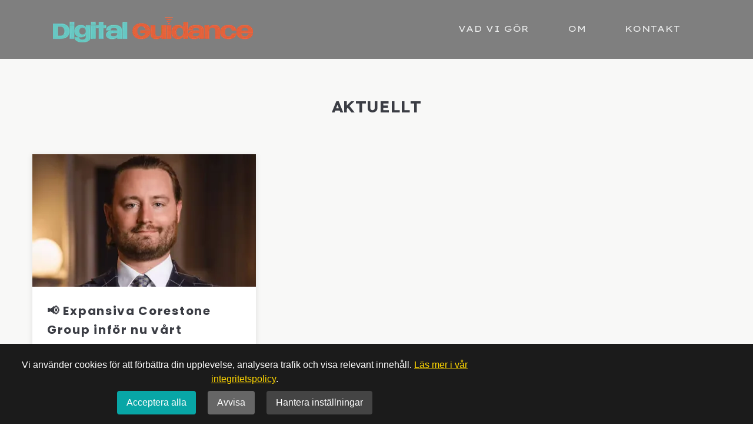

--- FILE ---
content_type: text/html; charset=utf-8
request_url: https://www.digitalguidance.se/aktuellt
body_size: 4770
content:
<!DOCTYPE html>
<html lang="en">

<head>
	<meta charset="utf-8" />
	<meta name="viewport" content="width=device-width, initial-scale=1, shrink-to-fit=no">
	<base href="https://www.digitalguidance.se/" />

	<title>AKTUELLT - Digital Guidance</title>
    
    
    <meta property="og:title" content="AKTUELLT - Digital Guidance" />

    
    <meta property="og:type" content="website" />

    <meta property="og:url" content="https://www.digitalguidance.se/aktuellt" />


	<link rel="stylesheet" type="text/css" media="all" href="https://assets.v3.snowfirehub.com/editor/dist/121182/css/vendor.css?t=1759948951" />
    
	<link rel="stylesheet" type="text/css" media="all" href="https://assets.v3.snowfirehub.com/editor/dist/121182/css/style-production.css?t=20251217160930" />

	<script src="https://ajax.googleapis.com/ajax/libs/webfont/1.6.26/webfont.js"></script>
	<script>WebFont.load({google: {families: ['Lexend Giga:400','Lexend Deca:700,300,600,400','Poppins:700,400,500,600','Pangolin:400','B612 Mono:700','Open Sans:400,300','Playfair Display:700,400,500,600','Reenie Beanie:400','Work Sans:900','Meow Script:400','Lato:900,300,400','Nunito:300','Lexend:300']}, custom: {}});</script>

    

	<!-- Google Tag Manager -->
<script>
  (function(w,d,s,l,i){w[l]=w[l]||[];w[l].push({'gtm.start':
  new Date().getTime(),event:'gtm.js'});var f=d.getElementsByTagName(s)[0],
  j=d.createElement(s),dl=l!='dataLayer'?'&l='+l:'';j.async=true;j.src=
  'https://www.googletagmanager.com/gtm.js?id='+i+dl;f.parentNode.insertBefore(j,f);
  })(window,document,'script','dataLayer','GTM-WLVGDN2');
</script>
<!-- End Google Tag Manager -->

<!-- Fördröjd Google Analytics 4 (GA4) – endast efter samtycke -->
<script>
  window.addEventListener('DOMContentLoaded', () => {
    const consent = JSON.parse(localStorage.getItem('cookieConsent'));

    if (consent && consent.stats) {
      var gtagScript = document.createElement('script');
      gtagScript.src = 'https://www.googletagmanager.com/gtag/js?id=G-RTMS48GMC8';
      gtagScript.async = true;
      document.head.appendChild(gtagScript);

      window.dataLayer = window.dataLayer || [];
      function gtag(){dataLayer.push(arguments);}
      gtag('js', new Date());
      gtag('config', 'G-RTMS48GMC8');
    }
  });
</script>
	
 <link rel="icon" type="image/png" href="https://images.v3.snowfirehub.com/g8qNh1t94_7hHuPUJB9BFB7hwmE=/32x32/smart/https%3A%2F%2Fassets.v3.snowfirehub.com%2Fimages%2F121182%2F69_icon32-ny.png" sizes="32x32" />
 <link rel="icon" type="image/png" href="https://images.v3.snowfirehub.com/vjHk43bYWfdS8bzMRt8a2xXSaec=/64x64/smart/https%3A%2F%2Fassets.v3.snowfirehub.com%2Fimages%2F121182%2F69_icon32-ny.png" sizes="64x64" />
 <link rel="apple-touch-icon" type="image/png" href="https://images.v3.snowfirehub.com/0B6FJTyB7uF3dZeqepbnc_QSNa0=/152x152/smart/https%3A%2F%2Fassets.v3.snowfirehub.com%2Fimages%2F121182%2F68_icon152-ny.png" sizes="152x152" />
<meta name="generator" content="Snowfire" />
<link rel="canonical" href="https://www.digitalguidance.se/aktuellt" />

<script type="text/javascript" src="/js/obfuscate.js?t=t7q5xd" ></script>
</head>
<body class="sf-page-29">
	<header class="echo-header-1">     <div class="echo-header-1-flex">          <!-- Logo -->         <div class="echo-header-1-logo">             <a href="/"><img src="https://images.v3.snowfirehub.com/W6609EJgFfu9sltnTiD2UuPxaq8=/fit-in/340x90/smart/https%3A%2F%2Fassets.v3.snowfirehub.com%2Fimages%2F121182%2F1_digital-guidance-logo-650.png" srcset="https://images.v3.snowfirehub.com/XfESc_21brE5A2NAwLoU4csMw3A=/fit-in/680x180/smart/https%3A%2F%2Fassets.v3.snowfirehub.com%2Fimages%2F121182%2F1_digital-guidance-logo-650.png 2x" alt=""></a>         </div>          <!-- Hamburger navigation -->         <div class="echo-header-1-hamburger-navigation">             <a href="javascript:;" class="echo-header-1-hamburger-icon">                 <svg style="fill: currentColor" width="30" height="30" viewBox="0 0 30 30" fill="none" xmlns="http://www.w3.org/2000/svg">                     <rect x="4" y="8" width="22" height="2" />                     <rect x="4" y="14" width="22" height="2" />                     <rect x="4" y="20" width="22" height="2" />                 </svg>             </a>             <div class="echo-header-1-hamburger-unfolded">                 <a href="javascript:;" class="echo-header-1-hamburger-close">                     <svg style="fill: currentColor" xmlns="http://www.w3.org/2000/svg" width="12" height="12" viewBox="0 0 12 12">                         <path fill-rule="evenodd" d="M13.8125,12.59375 L19.90625,12.59375 L19.90625,13.8125 L13.8125,13.8125 L13.8125,19.90625 L12.59375,19.90625 L12.59375,13.8125 L6.09375,13.8125 L6.09375,12.59375 L12.59375,12.59375 L12.59375,6.09375 L13.8125,6.09375 L13.8125,12.59375 Z" transform="rotate(45 17.95 1.05)"></path>                     </svg>                 </a>                  <div class="echo-header-1-hamburger-items">                     <ul><li><a href="vad-vi-gör"><span class="echo-header-1-navigation-label">VAD VI G&Ouml;R</span></a></li><li><a href="om"><span class="echo-header-1-navigation-label">OM</span></a></li><li><a href="kontakt"><span class="echo-header-1-navigation-label">KONTAKT</span></a></li></ul>                 </div>             </div>         </div>          <!-- Wide navigation -->         <div class="echo-header-1-navigation">             <ul><li><a href="vad-vi-gör"><span class="echo-header-1-navigation-label">VAD VI G&Ouml;R</span></a></li><li><a href="om"><span class="echo-header-1-navigation-label">OM</span></a></li><li><a href="kontakt"><span class="echo-header-1-navigation-label">KONTAKT</span></a></li></ul>         </div>      </div> </header>      <div class="echo-canvas">         <div class="linkedin linkedin-overview">              <div class="echo-container-md">                 <div class="linkedin__main-title">                     <div style="text-align: center"><h2>AKTUELLT</h2></div>                 </div>             </div>              <div class="echo-container-md">                 <div class="linkedin__posts">                     <div class="linkedin__post-wrapper first last row-0 page-30 odd">                             <a href="aktuellt/expansiva-corestone-group-inför-nu-vårt-heltäckande-verktyg-due-ptl-rådgivare" class="linkedin__post linkedin__post--with-image">                                                                                                               <span class="linkedin__card-image" style="background-image:url('https://images.v3.snowfirehub.com/3C_jd8GtqnkfLUu8KkGrqX01sPI=/380x225/smart/https%3A%2F%2Fassets.v3.snowfirehub.com%2Fimages%2F121182%2F211_o_846-o-erik-rydholm.jpg')"></span>                                                                                                       <span class="linkedin__card-title">                                                                              📢 Expansiva Corestone Group inför nu vårt heltäckande verktyg Due PTL ...                                                                      </span>                                  <span class="linkedin__card-meta">                                                                              <span class="linkedin__card-meta-row"></span>                                                                                                                                                                <span class="linkedin__card-meta-row">16 June, 2023</span>                                                                                                                                                            <span class="linkedin__card-meta-row"></span>                                                                      </span>                             </a>                         </div>                                                                       </div>             </div>         </div>     </div>  <footer class="echo-footer-2">     <div class="echo-container-lg">         <div class="echo-footer-2-flex">             <div class="echo-footer-2-column">                 <div class="echo-footer-2-text"><div  data-sf-version="1"><p><strong>BESÖKSADRESS:</strong><br>Digital Guidance Sweden AB<br>CONVENDUM<br>Katarinavägen 15<br>11645 Stockholm</p></div></div>             </div>             <div class="echo-footer-2-column">                 <div class="echo-footer-2-text"><div  data-sf-version="1"><p><strong>TELEFON<br></strong><a href="tel:+46 8 559 22 038"><strong>+46 8 559 22 038</strong></a><br>WhatsApp: <a href="tel:+46725558528">+46 725558528</a></p><p><strong>EMAIL</strong><br><script type="text/javascript">/* <![CDATA[ */var mail=obfuscate("KZKZ15IoZvZF1KvMZo15%HuQH", "iNaP_%0jn8J.wt+gBbSU@qQKWZd19AEzT5CDu-FevrxVOIf3cRhomY4pkGXL2M67Hsly");document.write(unescape("<a href=\"mailto:" + mail + "\">" + mail + "<\/a>"));/* ]]> */</script></p></div></div>             </div>             <div class="echo-footer-2-column">                 <div class="echo-footer-2-text"><div  data-sf-version="1"><p>GODKÄND FÖR F-SKATT<br>ORG.NR 559307-1854<br>VAT-NR SE559307185401<br><br><a href="integritetspolicy">Integritetspolicy</a></p></div></div>             </div>             <div class="echo-footer-2-column">                 <div class="echo-footer-2-text"><a href="https://www.snowfire.se/digitalguidance" target="_blank" title="Q-Cup Drink Hydrogen"><img src="https://assets.v3.snowfirehub.com/editor/dist/121182/uploads/snowfire-star.png?t=519f96de9c56934a5e0f07bd295ee500" alt="Digital Guidance är med i Snowfire Star" /></a></div>             </div>         </div>         <div class="echo-footer-2-social">             <ul ><li><a href="https://www.linkedin.com/in/lilianljungberg/" target="_blank" class=""><svg width="16" height="16" fill="none" xmlns="http://www.w3.org/2000/svg"><path d="M3.581 16H.264V5.318h3.317V16zM1.921 3.86C.861 3.86 0 2.983 0 1.922a1.921 1.921 0 113.842 0c0 1.061-.86 1.94-1.92 1.94zM15.996 16h-3.31v-5.2c0-1.24-.025-2.829-1.724-2.829-1.725 0-1.99 1.347-1.99 2.74V16H5.66V5.318h3.182v1.457h.046c.443-.84 1.525-1.725 3.139-1.725C15.383 5.05 16 7.26 16 10.132V16h-.004z" /></svg></a></li></ul>         </div>     </div>     <div class="echo-footer-1-power">         <a href="https://www.snowfire.net/the-swiss-army-knife-of-the-web?utm_source=www.digitalguidance.se&utm_medium=footer&utm_campaign=poweredby" target="_blank"><img src="/images/themes/snowfire-powered.svg" alt="Powered by Snowfire"></a>     </div> </footer>

	<!-- JS -->
	<script type="text/javascript" src="/themes/echo/public/js/jquery.min.js?t=t7q5xf" ></script>
	<script type="text/javascript" src="https://assets.v3.snowfirehub.com/editor/dist/121182/js/vendor.js?t=20251008204231" ></script>
    <script>setTimeout(function() { AOS.init({ easing: 'ease-out-quart', duration: 800 }); }, 50)</script>
  	
  	<script type="text/javascript" src="https://assets.v3.snowfirehub.com/editor/dist/121182/js/app-production.js?t=20251217160931" ></script>
	
	<!-- Google Tag Manager (noscript) -->
<noscript><iframe src="https://www.googletagmanager.com/ns.html?id=GTM-WLVGDN2"
height="0" width="0" style="display:none;visibility:hidden"></iframe></noscript>
<!-- End Google Tag Manager (noscript) -->
<script async id="slcLiveChat" src="https://widget.sonetel.com/SonetelWidget.min.js" data-account-id="207688274"></script>

<!-- ✅ COOKIE-BANNER FÖR digitalguidance.se (mjuk laddning med visibility) -->

<!-- Cookie Banner -->
<div id="cookie-banner" style="position:fixed; bottom:0; left:0; right:0; background:#1b1b1b; color:white; padding:1em; flex-direction:column; align-items:center; z-index:9999; font-family:sans-serif; visibility:hidden;">
  <div style="max-width:800px; text-align:center;">
    <p style="margin:0.5em 0;">Vi använder cookies för att förbättra din upplevelse, analysera trafik och visa relevant innehåll. <a href="https://www.digitalguidance.se/integritetspolicy" target="_blank" style="color:#FFD700; text-decoration:underline;">Läs mer i vår integritetspolicy</a>.</p>
    <div style="margin-top:0.5em;">
      <button onclick="acceptAllCookies()" style="margin:0 0.5em; padding:0.5em 1em; background:#08a6a6; color:white; border:none; border-radius:4px; cursor:pointer;">Acceptera alla</button>
      <button onclick="rejectCookies()" style="margin:0 0.5em; padding:0.5em 1em; background:#666; color:white; border:none; border-radius:4px; cursor:pointer;">Avvisa</button>
      <button onclick="document.getElementById('cookie-settings').style.display='block'" style="margin:0 0.5em; padding:0.5em 1em; background:#444; color:white; border:none; border-radius:4px; cursor:pointer;">Hantera inställningar</button>
    </div>
  </div>
</div>

<!-- Cookie Settings Popup -->
<div id="cookie-settings" style="display:none; position:fixed; top:50%; left:50%; transform:translate(-50%, -50%); background:white; color:black; padding:2em; border-radius:8px; box-shadow:0 0 20px rgba(0,0,0,0.3); z-index:10000; max-width:90%; font-family:sans-serif;">
  <h3>Hantera cookie-inställningar</h3>
  <label><input type="checkbox" checked disabled> Nödvändiga cookies (alltid aktiva)</label><br>
  <label><input type="checkbox" id="stats-cookies"> Statistikcookies</label><br>
  <label><input type="checkbox" id="marketing-cookies"> Marknadsföringscookies</label><br>
  <div style="margin-top:1em;">
    <button onclick="saveCookieSettings()" style="padding:0.5em 1em; background:#08a6a6; color:white; border:none; border-radius:4px; cursor:pointer;">Spara inställningar</button>
  </div>
</div>

<!-- JavaScript -->
<script>
  function acceptAllCookies() {
    localStorage.setItem('cookieConsent', JSON.stringify({stats: true, marketing: true}));
    hideBanner();
    enableTracking(true, true);
  }

  function rejectCookies() {
    localStorage.setItem('cookieConsent', JSON.stringify({stats: false, marketing: false}));
    hideBanner();
    enableTracking(false, false);
  }

  function saveCookieSettings() {
    const stats = document.getElementById('stats-cookies').checked;
    const marketing = document.getElementById('marketing-cookies').checked;
    localStorage.setItem('cookieConsent', JSON.stringify({stats, marketing}));
    document.getElementById('cookie-settings').style.display = 'none';
    hideBanner();
    enableTracking(stats, marketing);
  }

  function hideBanner() {
    document.getElementById('cookie-banner').style.visibility = 'hidden';
  }

  function enableTracking(stats, marketing) {
    // GA laddas i HEAD – lägg till annan spårning här om du vill
  }

  document.addEventListener('DOMContentLoaded', function () {
    const consent = JSON.parse(localStorage.getItem('cookieConsent'));
    if (consent) {
      enableTracking(consent.stats, consent.marketing);
      hideBanner();
    } else {
      document.getElementById('cookie-banner').style.visibility = 'visible';
    }
  });
</script>
    
            <script>
                window.OctanyConfig = {"id":1587,"locale":"en","successUrl":"https:\/\/www.digitalguidance.se"};
            </script>
        
<script src="https://embed.octany.com/loader.js"></script>
</body>
</html>

--- FILE ---
content_type: text/css
request_url: https://assets.v3.snowfirehub.com/editor/dist/121182/css/style-production.css?t=20251217160930
body_size: 29155
content:
@charset "UTF-8";
/*
    Echo: Defaults
*/
/*
    Echo: Variables
*/
/* Echo: Reset */
/*
    Prevents FOUT (Flash of unstyled text) when using the Web Font Loader
 */
.wf-loading {
  display: none;
}

/*
    The code below is based on Bootstrap's Reboot SCSS file
    See:
        https://getbootstrap.com/docs/4.2/content/reboot/#headings-and-paragraphs
        https://github.com/twbs/bootstrap/blob/59d040fcbb2766240c6fc38b330f495b840ce75d/scss/_variables.scss

    We've mixed in our own variables and the default values from _variables.scss in Bootstrap
 */
*,
*::before,
*::after {
  box-sizing: border-box;
}

html {
  font-family: sans-serif;
  line-height: 1.15;
  -webkit-text-size-adjust: 100%;
  -webkit-tap-highlight-color: rgba(0, 0, 0, 0);
}

article, aside, figcaption, figure, footer, header, hgroup, main, nav, section {
  display: block;
}

body {
  margin: 0;
  line-height: 1.5;
  text-align: left;
  background-color: white;
  -webkit-font-smoothing: antialiased;
  -moz-osx-font-smoothing: grayscale;
}

[tabindex="-1"]:focus {
  outline: 0 !important;
}

hr {
  box-sizing: content-box;
  height: 0;
  overflow: visible;
}

h1, h2, h3, h4, h5, h6 {
  margin-top: 0;
  margin-bottom: 0;
}

p {
  margin-top: 0;
  margin-bottom: 0;
}

abbr[title],
abbr[data-original-title] {
  text-decoration: underline;
  text-decoration: underline dotted;
  cursor: help;
  border-bottom: 0;
  text-decoration-skip-ink: none;
}

address {
  margin-bottom: 1rem;
  font-style: normal;
  line-height: inherit;
}

ol,
ul,
dl {
  margin-top: 0;
  margin-bottom: 1rem;
}

ol ol,
ul ul,
ol ul,
ul ol {
  margin-bottom: 0;
}

dt {
  font-weight: bold;
}

dd {
  margin-bottom: 0.5rem;
  margin-left: 0;
}

blockquote {
  margin: 0 0 1rem;
}

b,
strong {
  font-weight: bold;
}

small {
  font-size: 80%;
}

sub,
sup {
  position: relative;
  font-size: 75%;
  line-height: 0;
  vertical-align: baseline;
}

sub {
  bottom: -0.25em;
}

sup {
  top: -0.5em;
}

a {
  color: #fc6170;
  text-decoration: underline;
  background-color: transparent;
}
a:hover {
  color: #fd939d;
}

a:not([href]):not([tabindex]) {
  color: inherit;
  text-decoration: none;
}
a:not([href]):not([tabindex]):focus {
  outline: 0;
}

pre,
code,
kbd,
samp {
  font-family: SFMono-Regular, Menlo, Monaco, Consolas, "Liberation Mono", "Courier New", monospace;
  font-size: 1em;
}

pre {
  margin-top: 0;
  margin-bottom: 1rem;
  overflow: auto;
}

figure {
  margin: 0 0 1rem;
}

img {
  vertical-align: middle;
  border-style: none;
}

svg {
  overflow: hidden;
  vertical-align: middle;
}

table {
  border-collapse: collapse;
}

caption {
  padding-top: 0.75rem;
  padding-bottom: 0.75rem;
  color: #6c757d;
  text-align: left;
  caption-side: bottom;
}

th {
  text-align: inherit;
}

label {
  display: inline-block;
  margin-bottom: 0.5rem;
}

button {
  border-radius: 0;
}

button:focus {
  outline: 1px dotted;
  outline: 5px auto -webkit-focus-ring-color;
}

input,
button,
select,
optgroup,
textarea {
  margin: 0;
  font-family: inherit;
  font-size: inherit;
  line-height: inherit;
}

button,
input {
  overflow: visible;
}

button,
select {
  text-transform: none;
}

select {
  word-wrap: normal;
}

button,
[type=button],
[type=reset],
[type=submit] {
  -webkit-appearance: button;
}

button:not(:disabled),
[type=button]:not(:disabled),
[type=reset]:not(:disabled),
[type=submit]:not(:disabled) {
  cursor: pointer;
}

button::-moz-focus-inner,
[type=button]::-moz-focus-inner,
[type=reset]::-moz-focus-inner,
[type=submit]::-moz-focus-inner {
  padding: 0;
  border-style: none;
}

input[type=radio],
input[type=checkbox] {
  box-sizing: border-box;
  padding: 0;
}

input[type=date],
input[type=time],
input[type=datetime-local],
input[type=month] {
  -webkit-appearance: listbox;
}

textarea {
  overflow: auto;
  resize: vertical;
}

fieldset {
  min-width: 0;
  padding: 0;
  margin: 0;
  border: 0;
}

legend {
  display: block;
  width: 100%;
  max-width: 100%;
  padding: 0;
  margin-bottom: 0.5rem;
  font-size: 1.5rem;
  line-height: inherit;
  color: inherit;
  white-space: normal;
}

progress {
  vertical-align: baseline;
}

[type=number]::-webkit-inner-spin-button,
[type=number]::-webkit-outer-spin-button {
  height: auto;
}

[type=search] {
  outline-offset: -2px;
  -webkit-appearance: none;
}

[type=search]::-webkit-search-decoration {
  -webkit-appearance: none;
}

::-webkit-file-upload-button {
  font: inherit;
  -webkit-appearance: button;
}

output {
  display: inline-block;
}

summary {
  display: list-item;
  cursor: pointer;
}

template {
  display: none;
}

[hidden] {
  display: none !important;
}

/* Echo: Helpers */
body {
  height: 100vh;
  display: flex;
  flex-direction: column;
}

/*
    A block can have the underneath or the below class.
    The default is to have the below class.
    If the block creator wants to she can enable
    "underneath-header" and we will use that class instead.
    This is to make the block appear underneath the fixed menu.
 */
.echo-header-1 + .sf-blocks > .sf-row:first-of-type > .sf-block-below-header,
.echo-header-2 + .sf-blocks > .sf-row:first-of-type > .sf-block-below-header {
  margin-top: 100px;
}

.sf-blocks > .sf-state-highlight:first-child {
  margin-top: 100px;
}

.echo-canvas {
  margin-top: 100px;
}

.echo-canvas + .sf-blocks .beam-add-block {
  top: -25px;
}

.sf-live-edit .sf-live-edit--overflow-visible {
  overflow: visible !important;
}
.sf-live-edit .sf-live-edit--transform-none {
  transform: none !important;
}

/*
    Footer

    Makes sure the footer is at the bottom of the browser window
 */
.sf-blocks {
  position: relative;
}

/*
    Container
 */
.echo-container-xs {
  width: 100%;
  margin: 0 auto;
  max-width: calc(430px + 25px + 25px);
  padding: 0 25px;
}

.echo-container-sm {
  width: 100%;
  margin: 0 auto;
  max-width: calc(730px + 25px + 25px);
  padding: 0 25px;
}

.echo-container-md {
  width: 100%;
  margin: 0 auto;
  max-width: calc(1170px + 25px + 25px);
  padding: 0 25px;
}

.echo-container-lg {
  width: 100%;
  margin: 0 auto;
  max-width: calc(1440px + 25px + 25px);
  padding: 0 25px;
}

.echo-container-xl {
  width: 100%;
  margin: 0 auto;
  max-width: calc(1170px + 25px + 25px);
  padding: 0 25px;
}

/*
    Breakpoint helper, using the same as Bootstrap
 */
/*
    Default styles for everything created inside a <sf-text>

    Updates below should also go into text-1.xml
 */
.echo-embed-video {
  position: relative;
  padding-bottom: 56.25%;
  height: 0;
  overflow: hidden;
  max-width: 100%;
}

.echo-embed-video iframe, .echo-embed-video object, .echo-embed-video embed {
  position: absolute;
  top: 0;
  left: 0;
  width: 100%;
  height: 100%;
}

/*
    AOS custom animation
 */
[data-aos=sf-fade] {
  transform: translate3d(0, 25px, 0);
  opacity: 0;
  transition-property: transform, opacity;
}
[data-aos=sf-fade].aos-animate {
  transform: translate3d(0, 0, 0);
  opacity: 1;
}

/*
    Live Editor loaders
 */
.echo-spinner {
  width: 40px;
  height: 40px;
  position: relative;
  margin: 50px auto;
}

.echo-double-bounce1, .echo-double-bounce2 {
  width: 100%;
  height: 100%;
  border-radius: 50%;
  background-color: #FF6F27;
  opacity: 0.6;
  position: absolute;
  top: 0;
  left: 0;
  -webkit-animation: sk-bounce 2s infinite ease-in-out;
  animation: sk-bounce 2s infinite ease-in-out;
}

.echo-double-bounce2 {
  -webkit-animation-delay: -1s;
  animation-delay: -1s;
}

@-webkit-keyframes echo-bounce {
  0%, 100% {
    -webkit-transform: scale(0);
  }
  50% {
    -webkit-transform: scale(1);
  }
}
@keyframes echo-bounce {
  0%, 100% {
    transform: scale(0);
    -webkit-transform: scale(0);
  }
  50% {
    transform: scale(1);
    -webkit-transform: scale(1);
  }
}
/*
    Echo: Header
*/
.echo-header-1-hamburger-icon,
.echo-header-2-hamburger-icon {
  display: inline-block;
  border-radius: 100px;
  padding: 10px;
  transition: background 300ms ease-out;
}

.echo-header-1-hamburger-icon svg {
  color: #eaebeb;
}
.echo-header-1-hamburger-icon:hover, .echo-header-1-hamburger-icon:focus {
  color: #fc6170;
  background: rgba(255, 255, 255, 0.85);
}
.echo-header-1-hamburger-icon:active {
  color: #fc6170;
  background: rgba(255, 255, 255, 0.85);
}

.echo-header-2-hamburger-icon svg {
  color: #000;
}
.echo-header-2-hamburger-icon:hover, .echo-header-2-hamburger-icon:focus {
  background: #F5F5F5;
}
.echo-header-2-hamburger-icon:active {
  background: #E1E1E1;
}

.echo-header-1-hamburger-close,
.echo-header-2-hamburger-close {
  display: inline-block;
  position: absolute;
  top: 10px;
  right: 15px;
  border-radius: 100px;
  padding: 10px 15px;
  transition: background 300ms ease-out;
}
.echo-header-1-hamburger-close svg,
.echo-header-2-hamburger-close svg {
  color: #eaebeb;
}
.echo-header-1-hamburger-close:hover, .echo-header-1-hamburger-close:focus,
.echo-header-2-hamburger-close:hover,
.echo-header-2-hamburger-close:focus {
  color: #fc6170;
  background: rgba(255, 255, 255, 0.85);
}
.echo-header-1-hamburger-close:active,
.echo-header-2-hamburger-close:active {
  color: #fc6170;
  background: rgba(255, 255, 255, 0.85);
}

.echo-header-1-hamburger-unfolded,
.echo-header-2-hamburger-unfolded {
  background: rgba(255, 255, 255, 0.85);
  position: fixed;
  width: 360px;
  max-width: 100%;
  right: 0;
  top: 0;
  bottom: 0;
  padding: 75px;
  z-index: 501;
  transform: translateX(360px);
  transition: all 200ms ease-in-out;
  /* Sub items */
}
.echo-header-1-hamburger-unfolded.echo-header-1-hamburger-unfolded--visible, .echo-header-1-hamburger-unfolded.echo-header-2-hamburger-unfolded--visible,
.echo-header-2-hamburger-unfolded.echo-header-1-hamburger-unfolded--visible,
.echo-header-2-hamburger-unfolded.echo-header-2-hamburger-unfolded--visible {
  box-shadow: 0 15px 30px 0 rgba(0, 0, 0, 0.11), 0 5px 15px 0 rgba(0, 0, 0, 0.08);
  transform: translateX(0);
}
.echo-header-1-hamburger-unfolded ul,
.echo-header-2-hamburger-unfolded ul {
  list-style: none;
  margin: 0;
  padding: 0;
}
.echo-header-1-hamburger-unfolded .echo-header-1-hamburger-items,
.echo-header-1-hamburger-unfolded .echo-header-2-hamburger-items,
.echo-header-2-hamburger-unfolded .echo-header-1-hamburger-items,
.echo-header-2-hamburger-unfolded .echo-header-2-hamburger-items {
  margin: -12px 0 0 0;
  /* Active state */
}
.echo-header-1-hamburger-unfolded .echo-header-1-hamburger-items a,
.echo-header-1-hamburger-unfolded .echo-header-2-hamburger-items a,
.echo-header-2-hamburger-unfolded .echo-header-1-hamburger-items a,
.echo-header-2-hamburger-unfolded .echo-header-2-hamburger-items a {
  display: block;
  padding: 12px 0 12px;
  color: #eaebeb;
  font-size: 15px;
  font-family: Lexend Giga;
  font-weight: 400;
  line-height: 1.7em;
  letter-spacing: 0.045em;
  text-decoration: none;
}
.echo-header-1-hamburger-unfolded .echo-header-1-hamburger-items a:hover,
.echo-header-1-hamburger-unfolded .echo-header-2-hamburger-items a:hover,
.echo-header-2-hamburger-unfolded .echo-header-1-hamburger-items a:hover,
.echo-header-2-hamburger-unfolded .echo-header-2-hamburger-items a:hover {
  color: #fc6170;
  text-decoration: none;
}
.echo-header-1-hamburger-unfolded .echo-header-1-hamburger-items .echo-header-1-navigation-active > a,
.echo-header-1-hamburger-unfolded .echo-header-2-hamburger-items .echo-header-1-navigation-active > a,
.echo-header-2-hamburger-unfolded .echo-header-1-hamburger-items .echo-header-1-navigation-active > a,
.echo-header-2-hamburger-unfolded .echo-header-2-hamburger-items .echo-header-1-navigation-active > a {
  color: #ffd747;
  border-color: #fc6170;
}
.echo-header-1-hamburger-unfolded .echo-header-1-hamburger-items .echo-header-1-navigation-active > a:hover,
.echo-header-1-hamburger-unfolded .echo-header-2-hamburger-items .echo-header-1-navigation-active > a:hover,
.echo-header-2-hamburger-unfolded .echo-header-1-hamburger-items .echo-header-1-navigation-active > a:hover,
.echo-header-2-hamburger-unfolded .echo-header-2-hamburger-items .echo-header-1-navigation-active > a:hover {
  color: #fc6170;
  border-color: #fc6170;
}
.echo-header-1-hamburger-unfolded .echo-header-1-hamburger-items li > ul,
.echo-header-1-hamburger-unfolded .echo-header-2-hamburger-items li > ul,
.echo-header-2-hamburger-unfolded .echo-header-1-hamburger-items li > ul,
.echo-header-2-hamburger-unfolded .echo-header-2-hamburger-items li > ul {
  margin-left: 19px;
}

/* Prevent scrolling the main body on small devices when the menu is open */
.echo-header-1-hamburger-unfolded,
.echo-header-2-hamburger-unfolded {
  overflow: scroll;
  -webkit-overflow-scrolling: touch;
}

@media only screen and (max-width: 450px) {
  .document-echo-header-1-hamburger-unfolded--visible,
.document-echo-header-2-hamburger-unfolded--visible {
    height: 100%;
    overflow: hidden;
  }
}
/*
    Echo: Header 1
*/
.echo-header-1-hamburger-navigation {
  display: none;
}

.echo-header-1-navigation {
  display: flex;
}

@media (max-width: 991.98px) {
  .echo-header-1-hamburger-navigation {
    display: block;
  }

  .echo-header-1-navigation {
    display: none;
  }
}
.echo-header-1 {
  position: fixed;
  z-index: 500;
  width: 100%;
  top: 0;
  background-color: rgba(255, 255, 255, 0.85);
  /* Dropdown */
}
.echo-header-1 .echo-header-1-flex {
  display: flex;
  justify-content: space-between;
  align-items: center;
  padding: 0 90px;
  height: 100px;
}
@media (max-width: 566.98px) {
  .echo-header-1 .echo-header-1-flex {
    padding: 0 25px;
  }
}
@media (max-width: 566.98px) {
  .echo-header-1 .echo-header-1-logo {
    width: 75%;
  }
  .echo-header-1 .echo-header-1-logo img {
    max-width: 100%;
  }
}
.echo-header-1 .echo-header-1-navigation {
  height: 100%;
  align-items: center;
  /* Active state */
}
.echo-header-1 .echo-header-1-navigation ul {
  list-style: none;
  margin: 0;
  padding: 0;
  display: flex;
  height: 100%;
  align-items: center;
}
.echo-header-1 .echo-header-1-navigation li {
  height: 100%;
  display: flex;
  position: relative;
}
.echo-header-1 .echo-header-1-navigation a {
  font-size: 15px;
  font-family: Lexend Giga;
  font-weight: 400;
  line-height: 1.7em;
  letter-spacing: 0.045em;
  display: flex;
  align-items: center;
  padding: 0 10px 0 10px;
  margin: 0 23px 0 23px;
  text-decoration: none;
  color: #eaebeb;
  border-bottom: 3px solid transparent;
  transition: color 0.2s ease-in-out, border-color 0.2s ease-in-out;
}
.echo-header-1 .echo-header-1-navigation a:hover {
  color: #fc6170;
  border-color: #fc6170;
}
.echo-header-1 .echo-header-1-navigation .echo-header-1-navigation-active-root > a,
.echo-header-1 .echo-header-1-navigation .echo-header-1-navigation-active > a {
  color: #ffd747;
  border-color: #fc6170;
}
.echo-header-1 .echo-header-1-navigation .echo-header-1-navigation-active-root > a:hover,
.echo-header-1 .echo-header-1-navigation .echo-header-1-navigation-active > a:hover {
  color: #fc6170;
  border-color: #fc6170;
}
.echo-header-1 .echo-header-1-navigation li:hover > ul {
  visibility: visible;
  opacity: 1;
}
.echo-header-1 .echo-header-1-navigation li > ul {
  visibility: hidden;
  opacity: 0;
  transition: opacity 0.2s ease-in-out;
  top: 100%;
  left: 50%;
  -webkit-transform: translateX(-50%);
  -ms-transform: translateX(-50%);
  transform: translateX(-50%);
  width: auto;
  max-width: 100vw;
  position: absolute;
  z-index: 1000;
  display: block;
  min-width: 250px;
  padding: 15px 0;
  margin: 0 0;
  border-top: 0;
  background: rgba(255, 255, 255, 0.85);
  height: auto;
  border-radius: 0 0 5px 5px;
}
.echo-header-1 .echo-header-1-navigation li > ul a {
  padding: 15px 35px;
  margin: 0;
  border: 0;
  width: 100%;
}
.echo-header-1 .echo-header-1-navigation li > ul li {
  height: auto;
}

/*
    Echo: Header 2
*/
.echo-header-2 {
  position: fixed;
  z-index: 500;
  width: 100%;
  top: 0;
  background: rgba(255, 255, 255, 0.4);
}
.echo-header-2 .echo-header-2-flex {
  display: flex;
  justify-content: space-between;
  align-items: center;
  padding: 0 90px;
  height: 100px;
}
@media (max-width: 566.98px) {
  .echo-header-2 .echo-header-2-flex {
    padding: 0 25px;
  }
}
@media (max-width: 566.98px) {
  .echo-header-2 .echo-header-2-logo {
    width: 50%;
  }
  .echo-header-2 .echo-header-2-logo img {
    max-width: 100%;
  }
}

/*
    Echo: Footer
*/
/*
    Echo: Footer 1
*/
.echo-footer-1 {
  background: #302f2f;
  padding: 60px 0 120px 0;
  position: relative;
  margin-top: auto;
}

.echo-footer-1-text {
  text-align: center;
  color: #f2f3f6;
  font-size: 15px;
  font-family: Poppins;
  font-weight: 500;
  line-height: 2.5em;
  letter-spacing: 0.045em;
}
.echo-footer-1-text p {
  padding-left: 25px;
  padding-right: 25px;
}
.echo-footer-1-text ul {
  display: flex;
  align-items: center;
  justify-content: center;
  flex-wrap: wrap;
  margin: 0;
  padding: 0;
}
.echo-footer-1-text li {
  list-style: none;
  position: relative;
  margin-right: 50px;
}
.echo-footer-1-text li:after {
  position: absolute;
  content: " ";
  border-right: 1px solid #f2f3f6;
  height: 45%;
  margin-left: 25px;
  margin-top: 11px;
}
.echo-footer-1-text li:last-child {
  margin-right: 0;
}
.echo-footer-1-text li:last-child:after {
  display: none;
}
.echo-footer-1-text a {
  color: #f2f3f6;
  text-decoration: none;
  border-bottom: 2px solid #878686;
}

.echo-footer-1-power {
  position: absolute;
  left: 30px;
  bottom: 30px;
}

/*
    Echo: Footer 2
*/
.echo-footer-2 {
  background: #302f2f;
  padding: 60px 0 100px 0;
  position: relative;
  margin-top: auto;
}

.echo-footer-2-flex {
  display: flex;
  width: 100%;
  flex-wrap: wrap;
}
.echo-footer-2-flex > .echo-footer-2-column:not(:first-child) .echo-footer-2-text {
  margin-left: 32px;
}
@media (max-width: 1199.98px) {
  .echo-footer-2-flex > .echo-footer-2-column .echo-footer-2-text {
    margin-left: 32px !important;
    margin-right: 32px;
  }
}
@media (max-width: 566.98px) {
  .echo-footer-2-flex > .echo-footer-2-column .echo-footer-2-text {
    margin-left: 0 !important;
    margin-right: 0;
  }
}

.echo-footer-2-column {
  width: 25%;
}
@media (max-width: 1199.98px) {
  .echo-footer-2-column {
    width: 50%;
    margin-bottom: 32px;
  }
}
@media (max-width: 566.98px) {
  .echo-footer-2-column {
    width: 100%;
    margin-bottom: 32px;
    text-align: center;
  }
}

.echo-footer-2-text {
  color: #f2f3f6;
  font-size: 15px;
  font-family: Poppins;
  font-weight: 500;
  line-height: 2.5em;
  letter-spacing: 0.045em;
}
.echo-footer-2-text ul {
  margin: 0;
  padding: 0;
}
.echo-footer-2-text li {
  list-style: none;
  position: relative;
}
.echo-footer-2-text a {
  color: #f2f3f6;
  text-decoration: none;
}
.echo-footer-2-text a:hover {
  text-decoration: underline;
}

/*
    Echo: Footer 1 & 2 Social
*/
.echo-footer-1-social {
  margin: 0 0 30px 0;
}
.echo-footer-1-social ul {
  justify-content: center;
}
.echo-footer-1-social li {
  margin: 0 20px;
}

.echo-footer-2-social {
  margin: 30px 0 20px 0;
}
.echo-footer-2-social ul {
  justify-content: left;
}
@media (max-width: 566.98px) {
  .echo-footer-2-social ul {
    justify-content: center;
  }
}
.echo-footer-2-social li {
  margin-right: 20px;
}

.echo-footer-1-social,
.echo-footer-2-social {
  color: #f2f3f6;
  font-size: 15px;
  font-family: Poppins;
  font-weight: 500;
  line-height: 2.5em;
  letter-spacing: 0.045em;
}
.echo-footer-1-social ul,
.echo-footer-2-social ul {
  display: flex;
  align-items: center;
  margin: 0;
  padding: 0;
  list-style: none;
}
.echo-footer-1-social svg,
.echo-footer-2-social svg {
  display: block;
  fill: currentColor;
  color: #f2f3f6;
}
.echo-footer-1-social a,
.echo-footer-2-social a {
  border: 0;
  display: block;
  width: 16px;
  height: 16px;
}
.echo-footer-1-social li,
.echo-footer-2-social li {
  height: 16px;
  width: 16px;
  text-align: center;
}

.echo-form-group {
  margin-bottom: 20px;
  text-align: left;
}
.echo-form-group.echo-form-group-error input,
.echo-form-group.echo-form-group-error textarea,
.echo-form-group.echo-form-group-error select {
  border-color: #F1546B !important;
  background-color: #fbd5db !important;
}
.echo-form-group.echo-form-group-error .echo-checkbox > span::before {
  box-shadow: 0 0 0 3px #F1546B;
}
.echo-form-group.echo-form-group-error .echo-radio [type=radio]:checked + label:before,
.echo-form-group.echo-form-group-error .echo-radio [type=radio]:not(:checked) + label:before {
  box-shadow: 0 0 0 3px #F1546B;
}
.echo-form-group.echo-form-group-columns {
  display: flex;
  margin: -10px 0 20px -10px;
}
.echo-form-group.echo-form-group-columns > div {
  flex: 1;
  padding: 10px 0 0 10px;
}
@media only screen and (max-width: 567px) {
  .echo-form-group.echo-form-group-columns {
    display: block;
  }
}
.echo-form-group label {
  margin: 0;
  text-align: left;
  display: block;
}
.echo-form-group input[type=text],
.echo-form-group input[type=email],
.echo-form-group textarea {
  width: 100%;
  border-radius: 4px;
  padding: 8px;
}
.echo-form-group input[type=text]:active, .echo-form-group input[type=text]:focus,
.echo-form-group input[type=email]:active,
.echo-form-group input[type=email]:focus,
.echo-form-group textarea:active,
.echo-form-group textarea:focus {
  outline: 0;
}
.echo-form-group input[type=file] {
  font-size: 12px;
}
.echo-form-group select {
  display: block;
  appearance: none;
  -webkit-appearance: none;
  -moz-appearance: none;
  width: 100%;
  border: 1px solid #E6E1DE;
  padding: 10px 40px 10px 10px;
  border-radius: 4px;
  background: #fff url("data:image/svg+xml,%3Csvg xmlns='http://www.w3.org/2000/svg' width='25' height='25' fill='none'%3E%3Cg clip-path='url(%23a)'%3E%3Cpath fill='%233B3D44' d='m16.149 11.43-.353-.31a.236.236 0 0 0-.303 0l-3.224 2.824-3.225-2.824a.236.236 0 0 0-.303 0l-.352.31a.172.172 0 0 0 0 .265l3.729 3.272a.236.236 0 0 0 .302 0l3.729-3.272a.172.172 0 0 0 0-.265Z'/%3E%3C/g%3E%3Cdefs%3E%3CclipPath id='a'%3E%3Cpath fill='%23fff' d='M8.28 8.816h7.976v8H8.28z'/%3E%3C/clipPath%3E%3C/defs%3E%3C/svg%3E") no-repeat;
  background-position: right 10px center;
  background-size: 25px 25px;
}
.echo-form-group select:focus {
  outline: none;
  background-color: #fff;
  border-color: #000;
}

.echo-form-group-divider {
  border-bottom-width: 1px;
  border-bottom-style: dashed;
  padding-bottom: 10px;
  padding-top: 15px;
}

.echo-form-group-uploader {
  border-width: 1px;
  border-style: dashed;
  position: relative;
  text-align: center;
  transition: all 0.2s ease-in-out;
}
.echo-form-group-uploader.echo-form-group-uploader--hover {
  cursor: pointer;
}
.echo-form-group-uploader .echo-form-group-uploader-icon {
  text-align: center;
  margin: 30px 0 0 0;
}
.echo-form-group-uploader .echo-form-group-uploader-icon svg {
  fill: currentColor;
}
.echo-form-group-uploader .echo-form-group-uploader-current {
  display: none;
  margin: 30px 0 0 0;
  word-break: break-all;
  padding: 0 20px;
}
.echo-form-group-uploader .echo-form-group-uploader-button {
  text-align: center;
  display: inline-block;
  background-color: #E6E1DE;
  border-radius: 4px;
  padding: 3px 10px;
  margin: 10px 0 30px 0;
  box-shadow: 0 1px 2px 0 rgba(0, 0, 0, 0.05);
}
.echo-form-group-uploader .echo-form-group-uploader-button .echo-form-group-uploader-button-label-change {
  display: none;
}
.echo-form-group-uploader .echo-form-group-uploader-progress {
  position: absolute;
  bottom: -1px;
  left: -1px;
  height: 6px;
  border-radius: 0 3px 3px 0;
  transition: width 0.2s ease-in-out;
}
.echo-form-group-uploader input[type=file] {
  height: 100%;
  cursor: pointer;
  position: absolute;
  top: 0;
  right: 0;
  left: 0;
  font-size: 0;
  z-index: 2;
  opacity: 0;
  width: 100%;
}

.echo-form-button {
  text-align: center;
  margin-top: 45px;
}
.echo-form-button button[type=submit] {
  border-radius: 100px;
  min-width: 180px;
  padding: 15px 40px;
  border: 0;
}

.echo-form-button-loader {
  min-width: 160px;
}

.echo-form-button-spinner,
.echo-form-button-spinner:before,
.echo-form-button-spinner:after {
  border-radius: 50%;
  width: 2.5em;
  height: 2.5em;
  -webkit-animation-fill-mode: both;
  animation-fill-mode: both;
  -webkit-animation: load7 1.8s infinite ease-in-out;
  animation: load7 1.8s infinite ease-in-out;
}

.echo-form-button-spinner {
  position: relative;
  margin: -18px auto 0 auto;
  color: white;
  font-size: 5px;
  text-indent: -9999em;
  -webkit-transform: translateZ(0);
  -ms-transform: translateZ(0);
  transform: translateZ(0);
  -webkit-animation-delay: -0.16s;
  animation-delay: -0.16s;
}

.echo-form-button-spinner:before,
.echo-form-button-spinner:after {
  content: "";
  position: absolute;
  top: 0;
}

.echo-form-button-spinner:before {
  left: -3.5em;
  -webkit-animation-delay: -0.32s;
  animation-delay: -0.32s;
}

.echo-form-button-spinner:after {
  left: 3.5em;
}

@-webkit-keyframes load7 {
  0%, 80%, 100% {
    box-shadow: 0 2.5em 0 -1.3em;
  }
  40% {
    box-shadow: 0 2.5em 0 0;
  }
}
@keyframes load7 {
  0%, 80%, 100% {
    box-shadow: 0 2.5em 0 -1.3em;
  }
  40% {
    box-shadow: 0 2.5em 0 0;
  }
}
.echo-form-group-error-text {
  text-align: left;
  color: #F1546B !important;
  margin-bottom: 10px;
}

.echo-form-hp {
  display: none;
}

.echo-checkbox + .echo-checkbox {
  margin-top: 10px;
}

.echo-checkbox {
  z-index: 0;
  position: relative;
  display: inline-block;
  line-height: 1.95em;
}
.echo-checkbox a {
  text-decoration: underline;
}

/* Input */
.echo-checkbox > input {
  appearance: none;
  -moz-appearance: none;
  -webkit-appearance: none;
  z-index: -1;
  position: absolute;
  left: -10px;
  top: -8px;
  display: block;
  margin: 0;
  border-radius: 50%;
  width: 40px;
  height: 40px;
  background-color: rgba(0, 0, 0, 0.6);
  box-shadow: none;
  outline: none;
  opacity: 0;
  transform: scale(1);
  pointer-events: none;
  transition: opacity 0.3s, transform 0.2s;
}

/* Span */
.echo-checkbox > span {
  display: inline-block;
  cursor: pointer;
  text-indent: -30px;
  margin-left: 30px;
  line-height: 25px;
}

/* Box */
.echo-checkbox > span::before {
  content: "";
  display: inline-block;
  box-sizing: border-box;
  margin: 3px 8px 3px 1px;
  border: solid 1px;
  /* Safari */
  border-color: green;
  border-radius: 5px;
  width: 18px;
  height: 18px;
  vertical-align: top;
  transition: border-color 0.2s, background-color 0.2s;
}

/* Checkmark */
.echo-checkbox > span::after {
  content: "";
  display: block;
  position: absolute;
  top: 4px;
  left: 1px;
  width: 11px;
  height: 6px;
  border: solid 2px transparent;
  border-right: none;
  border-top: none;
  transform: translate(3px, 4px) rotate(-45deg);
}

/* Checked, Indeterminate */
.echo-checkbox > input:checked + span::after,
.echo-checkbox > input:indeterminate + span::after {
  border-color: orange;
}

.echo-checkbox > input:indeterminate + span::after {
  border-left: none;
  transform: translate(4px, 3px);
}

/* Hover, Focus */
.echo-checkbox:hover > input {
  opacity: 0.04;
  border: 0;
}

.echo-checkbox > input:focus {
  opacity: 0.12;
  border: 0;
}

.echo-checkbox:hover > input:focus {
  opacity: 0.16;
  border: 0;
}

/* Active */
.echo-checkbox > input:active {
  opacity: 1;
  transform: scale(0);
  transition: transform 0s, opacity 0s;
}

.echo-checkbox > input:active + span::before {
  border-color: #FF6A00;
}

.echo-checkbox > input:checked:active + span::before {
  border-color: transparent;
  background-color: rgba(0, 0, 0, 0.6);
}

/* Disabled */
.echo-checkbox > input:disabled {
  opacity: 0;
}

.echo-checkbox > input:disabled + span {
  color: rgba(0, 0, 0, 0.38);
  cursor: initial;
}

.echo-checkbox > input:disabled + span::before {
  border-color: currentColor;
}

.echo-checkbox > input:checked:disabled + span::before,
.echo-checkbox > input:indeterminate:disabled + span::before {
  border-color: transparent;
  background-color: currentColor;
}

.echo-checkbox-prepend {
  display: block;
  padding-left: 32px;
  margin-top: 3px;
}

.echo-form-group-radio > label {
  margin-bottom: 5px;
}

.echo-radio {
  text-align: left;
  margin-bottom: 5px;
}
.echo-radio:last-child {
  margin-bottom: 0;
}
.echo-radio [type=radio]:checked,
.echo-radio [type=radio]:not(:checked) {
  position: absolute;
  left: -9999px;
}
.echo-radio [type=radio]:checked + label,
.echo-radio [type=radio]:not(:checked) + label {
  position: relative;
  padding-left: 28px;
  cursor: pointer;
  line-height: 20px;
  display: inline-block;
  color: #666;
}
.echo-radio [type=radio]:checked + label:before,
.echo-radio [type=radio]:not(:checked) + label:before {
  content: "";
  position: absolute;
  left: 0;
  top: 0;
  width: 18px;
  height: 18px;
  border: 1px solid #ddd;
  border-radius: 100%;
}
.echo-radio [type=radio]:checked + label:after,
.echo-radio [type=radio]:not(:checked) + label:after {
  content: "";
  width: 10px;
  height: 10px;
  position: absolute;
  top: 4px;
  left: 4px;
  border-radius: 100%;
  -webkit-transition: all 0.2s ease;
  transition: all 0.2s ease;
}
.echo-radio [type=radio]:not(:checked) + label:after {
  opacity: 0;
  -webkit-transform: scale(0);
  transform: scale(0);
}
.echo-radio [type=radio]:checked + label:after {
  opacity: 1;
  -webkit-transform: scale(1);
  transform: scale(1);
}

/*
    Echo: Modal 2.0 (blurry overlay with more space)
*/
.echo-modal-wrapper {
  position: fixed;
  top: 0;
  left: 0;
  right: 0;
  bottom: 0;
  backdrop-filter: blur(22px);
  -webkit-backdrop-filter: blur(22px);
  background: rgba(255, 255, 255, 0.8);
  z-index: 9999;
  padding: 2vw;
  display: flex;
  justify-content: center;
  align-items: center;
}

.echo-modal {
  width: 90%;
  max-width: 1200px;
}

.echo-modal-content {
  font-size: 18px;
  font-family: Poppins;
  font-weight: 400;
  line-height: 1.9em;
  letter-spacing: 0.07em;
  color: #3b3d44;
  text-align: center;
  margin: 0 auto;
}
.echo-modal-content.echo-modal-content--shadow {
  padding: 4vw;
  background: #fff;
  box-shadow: 0 0 #000, 0 0 #000, 0px -2px 6px rgba(251, 217, 202, 0.25), 0px 2px 6px rgba(251, 217, 202, 0.25);
}

.echo-modal-footer {
  text-align: center;
  padding-top: 2vw;
}

.echo-modal-button {
  font-size: 14px;
  font-family: Poppins;
  font-weight: 400;
  line-height: 2em;
  letter-spacing: 0.07em;
  color: #3b3d44;
  color: #3B3D44;
  border: 1px solid #3B3D44;
  background-color: transparent;
  padding: 1vw 4vw;
  border-radius: 100px;
  text-align: center;
  display: inline-block;
  text-decoration: none;
}
.echo-modal-button:hover {
  color: #fff;
  background-color: #3B3D44;
}

/*
    Echo: Modal 1.0 (small window on dark overlay)
*/
/*
    Echo: Blog
*/
.echo-blog-1 {
  padding: 60px 0 0 0;
}
.echo-blog-1.echo-blog-1-overview {
  background-color: #F8F8F7;
  min-height: 100vh;
}
.echo-blog-1 .echo-blog-1__main-title {
  font-size: 28px;
  font-family: Lexend Deca;
  font-weight: 700;
  line-height: 1.5em;
  letter-spacing: 0.02em;
  color: #3b3d44;
  margin-bottom: 60px;
  text-align: center;
}
.echo-blog-1 .echo-blog-1__posts {
  display: flex;
  flex-wrap: wrap;
  margin: -15px 0 0 -15px;
}
.echo-blog-1 .echo-blog-1__posts.echo-blog-1__posts--with-images {
  margin-top: 100px;
}
.echo-blog-1 .echo-blog-1__post-wrapper {
  width: 33.3333333333%;
  padding: 15px 0 75px 15px;
}
@media (max-width: 767.98px) {
  .echo-blog-1 .echo-blog-1__post-wrapper {
    width: 100%;
  }
}
.echo-blog-1 .echo-blog-1__post {
  display: block;
  background: #fff;
  padding: 40px 40px;
  position: relative;
  box-shadow: 0px 2px 10px rgba(0, 0, 0, 0.1);
  height: 100%;
  min-height: 400px;
  text-decoration: none;
  transition: all ease-in-out 200ms;
  max-height: 400px;
  max-width: 380px;
  margin: 0 auto;
}
.echo-blog-1 .echo-blog-1__post:hover {
  box-shadow: 0 25px 50px -12px rgba(0, 0, 0, 0.25);
}
.echo-blog-1 .echo-blog-1__card-image {
  border-radius: 100%;
  width: 120px;
  height: 120px;
  display: block;
  position: absolute;
  top: -60px;
  left: 0;
  right: 0;
  margin-left: auto;
  margin-right: auto;
  background-position: center center;
}
.echo-blog-1 .echo-blog-1__card-title {
  font-size: 28px;
  font-family: Lexend Deca;
  font-weight: 700;
  line-height: 1.5em;
  letter-spacing: 0.02em;
  color: #3b3d44;
  display: block;
  margin-bottom: 30px;
}
@media (max-width: 1199.98px) {
  .echo-blog-1 .echo-blog-1__card-title {
    font-size: 16.8px;
  }
}
@media (max-width: 767.98px) {
  .echo-blog-1 .echo-blog-1__card-title {
    font-size: 28px;
  }
}
.echo-blog-1 .echo-blog-1__post--with-image {
  padding: 25px 40px;
}
@media (max-width: 1199.98px) {
  .echo-blog-1 .echo-blog-1__post--with-image {
    padding: 15px 30px;
  }
}
.echo-blog-1 .echo-blog-1__post--with-image .echo-blog-1__card-title {
  margin-top: 60px;
}
.echo-blog-1 .echo-blog-1__card-meta {
  display: block;
  position: absolute;
  bottom: 25px;
  left: 40px;
}
.echo-blog-1 .echo-blog-1__card-meta-row {
  font-size: 12px;
  font-family: Poppins;
  font-weight: 400;
  line-height: 1.5em;
  letter-spacing: 0.115em;
  color: #626167;
  display: block;
}

.echo-blog-1-post {
  padding: 60px 0 0 0;
}
.echo-blog-1-post .echo-blog-1-post__author {
  display: flex;
  align-items: center;
  margin-bottom: 40px;
}
.echo-blog-1-post .echo-blog-1-post__author-image img {
  border-radius: 100%;
  margin-right: 20px;
}
.echo-blog-1-post .echo-blog-1-post__author-name span {
  font-size: 12px;
  font-family: Poppins;
  font-weight: 400;
  line-height: 1.5em;
  letter-spacing: 0.115em;
  color: #626167;
  display: block;
}
.echo-blog-1-post h1 {
  font-size: 47px;
  font-family: Lexend Deca;
  font-weight: 700;
  line-height: 1.35em;
  letter-spacing: 0.03em;
  color: #3b3d44;
}
@media (max-width: 767.98px) {
  .echo-blog-1-post h1 {
    font-size: 31.3333333333px;
  }
}
.echo-blog-1-post .echo-blog-1-post__main-image__wrapper {
  text-align: center;
}
.echo-blog-1-post .echo-blog-1-post__main-image {
  max-width: 100%;
  margin: 60px auto 0 auto;
}

.echo-blog-2.echo-blog-2-overview {
  background-color: #F8F8F7;
  min-height: 100vh;
}
.echo-blog-2 .echo-blog-2__main-title {
  margin-bottom: 60px;
  padding-top: 60px;
}
.echo-blog-2 .echo-blog-2__main-title h1 {
  font-size: 47px;
  font-family: Lexend Deca;
  font-weight: 700;
  line-height: 1.35em;
  letter-spacing: 0.03em;
  color: #3b3d44;
}
.echo-blog-2 .echo-blog-2__main-title h2 {
  font-size: 28px;
  font-family: Lexend Deca;
  font-weight: 700;
  line-height: 1.5em;
  letter-spacing: 0.02em;
  color: #3b3d44;
}
.echo-blog-2 .echo-blog-2__main-title h3 {
  font-size: 20px;
  font-family: Poppins;
  font-weight: 700;
  line-height: 1.6em;
  letter-spacing: 0.085em;
  color: #3b3d44;
}
.echo-blog-2 .echo-blog-2__main-title h4 {
  font-size: 18px;
  font-family: Poppins;
  font-weight: 400;
  line-height: 1.9em;
  letter-spacing: 0.07em;
  color: #3b3d44;
}
.echo-blog-2 .echo-blog-2__main-title h5 {
  font-size: 12px;
  font-family: Poppins;
  font-weight: 400;
  line-height: 1.5em;
  letter-spacing: 0.115em;
  color: #626167;
}
.echo-blog-2 .echo-blog-2__main-title p {
  font-size: 14px;
  font-family: Poppins;
  font-weight: 400;
  line-height: 2em;
  letter-spacing: 0.07em;
  color: #3b3d44;
}
@media (max-width: 767.98px) {
  .echo-blog-2 .echo-blog-2__main-title {
    margin-bottom: 30px;
    padding-top: 30px;
  }
}
.echo-blog-2 .echo-blog-2__posts {
  display: flex;
  flex-wrap: wrap;
  margin: -15px 0 0 -15px;
  padding-bottom: 60px;
}
.echo-blog-2 .echo-blog-2__post-wrapper {
  width: 33.3333333333%;
  padding: 15px 0 0 15px;
}
@media (max-width: 767.98px) {
  .echo-blog-2 .echo-blog-2__post-wrapper {
    width: 100%;
  }
}
.echo-blog-2 .echo-blog-2__post {
  display: block;
  background: #fff;
  padding: 25px 25px;
  position: relative;
  box-shadow: 0px 2px 10px rgba(0, 0, 0, 0.1);
  height: 100%;
  text-decoration: none;
  transition: all ease-in-out 200ms;
  max-height: 500px;
  max-width: 380px;
  margin: 0 auto;
  min-height: 250px;
}
.echo-blog-2 .echo-blog-2__post:hover {
  box-shadow: 0 25px 50px -12px rgba(0, 0, 0, 0.25);
}
.echo-blog-2 .echo-blog-2__post.echo-blog-2__post--with-image {
  min-height: 500px;
}
.echo-blog-2 .echo-blog-2__card-image {
  height: 225px;
  display: block;
  margin: -25px -25px 25px -25px;
  background-size: cover;
  background-position: center center;
}
.echo-blog-2 .echo-blog-2__card-title {
  font-size: 20px;
  font-family: Poppins;
  font-weight: 700;
  line-height: 1.6em;
  letter-spacing: 0.085em;
  color: #3b3d44;
  display: block;
  margin-bottom: 30px;
}
@media (max-width: 1199.98px) {
  .echo-blog-2 .echo-blog-2__card-title {
    font-size: 12px;
  }
}
@media (max-width: 767.98px) {
  .echo-blog-2 .echo-blog-2__card-title {
    font-size: 20px;
  }
}
.echo-blog-2 .echo-blog-2__card-meta {
  display: block;
  position: absolute;
  bottom: 25px;
  left: 25px;
}
.echo-blog-2 .echo-blog-2__card-meta-row {
  font-size: 12px;
  font-family: Poppins;
  font-weight: 400;
  line-height: 1.5em;
  letter-spacing: 0.115em;
  color: #626167;
  display: block;
}

.echo-blog-2-post .echo-blog-2-post__author {
  display: flex;
  align-items: center;
}
.echo-blog-2-post .echo-blog-2-post__author-image img {
  border-radius: 100%;
  margin-right: 20px;
}
.echo-blog-2-post .echo-blog-2-post__author-name span {
  font-size: 12px;
  font-family: Poppins;
  font-weight: 400;
  line-height: 1.5em;
  letter-spacing: 0.115em;
  color: #626167;
  display: block;
}
.echo-blog-2-post h1 {
  font-size: 47px;
  font-family: Lexend Deca;
  font-weight: 700;
  line-height: 1.35em;
  letter-spacing: 0.03em;
  color: #3b3d44;
  margin-bottom: 20px;
}
@media (max-width: 767.98px) {
  .echo-blog-2-post h1 {
    font-size: 31.3333333333px;
  }
}
.echo-blog-2-post .echo-blog-2-post__main-image {
  width: 100%;
  background-size: cover;
  background-position: center center;
  margin-bottom: 60px;
  height: 65vh;
}
@media (max-width: 991.98px) {
  .echo-blog-2-post .echo-blog-2-post__main-image {
    height: 50vh;
  }
}
@media (max-width: 767.98px) {
  .echo-blog-2-post .echo-blog-2-post__main-image {
    margin-bottom: 30px;
  }
}

/* Blog pagination buttons */
/* blog template (overview page) */
.echo-blog-3-current-tag {
  text-align: center;
}
.echo-blog-3-current-tag .echo-blog-3-current-tag-title {
  font-size: 20px;
  font-family: Poppins;
  font-weight: 700;
  line-height: 1.6em;
  letter-spacing: 0.085em;
  color: #3b3d44;
  padding: 0;
  margin: 60px 0;
}

.echo-blog-3.echo-blog-3-overview {
  padding-bottom: 200px;
}
.echo-blog-3.echo-blog-3-overview .blog-3-grid {
  margin-top: 60px;
}
.echo-blog-3.echo-blog-3-overview .blog-3-grid--loading {
  opacity: 0;
}
.echo-blog-3.echo-blog-3-overview .blog-3-grid-item-wrapper {
  width: 530px;
  display: flex;
  justify-content: center;
  align-items: center;
}
@media (max-width: 767.98px) {
  .echo-blog-3.echo-blog-3-overview .blog-3-grid-item-wrapper {
    width: 360px;
  }
}
.echo-blog-3.echo-blog-3-overview .blog-3-grid-item {
  transition: all 200ms ease-in-out;
  text-decoration: none;
  display: block;
  position: relative;
  min-width: 530px;
}
@media (max-width: 767.98px) {
  .echo-blog-3.echo-blog-3-overview .blog-3-grid-item {
    min-width: 360px;
  }
}
.echo-blog-3.echo-blog-3-overview .blog-3-grid-item a {
  text-decoration: none;
}
.echo-blog-3.echo-blog-3-overview .blog-3-grid-item .blog-3-card-image {
  display: block;
}
.echo-blog-3.echo-blog-3-overview .blog-3-grid-item .blog-3-card-image img {
  max-width: 100%;
}
.echo-blog-3.echo-blog-3-overview .blog-3-grid-item .blog-3-card-title {
  font-size: 20px;
  font-family: Poppins;
  font-weight: 700;
  line-height: 1.6em;
  letter-spacing: 0.085em;
  color: #3b3d44;
  display: block;
  margin: 20px 0 0px 0;
  overflow-wrap: break-word;
  word-wrap: break-word;
  -ms-word-break: break-all;
  word-break: break-all;
  word-break: break-word;
}
@media (max-width: 1199.98px) {
  .echo-blog-3.echo-blog-3-overview .blog-3-grid-item .blog-3-card-title {
    font-size: 12px;
  }
}
@media (max-width: 767.98px) {
  .echo-blog-3.echo-blog-3-overview .blog-3-grid-item .blog-3-card-title {
    font-size: 20px;
  }
}
.echo-blog-3.echo-blog-3-overview .blog-3-grid-item .blog-3-card-introduction {
  font-size: 12px;
  font-family: Poppins;
  font-weight: 400;
  line-height: 1.5em;
  letter-spacing: 0.115em;
  color: #626167;
  line-height: 1.7em;
}
.echo-blog-3.echo-blog-3-overview .blog-3-grid-item .blog-3-card-flex {
  display: flex;
  align-items: center;
  justify-content: space-between;
  margin-bottom: 5px;
}
.echo-blog-3.echo-blog-3-overview .blog-3-grid-item .blog-3-card-title + .blog-3-card-flex {
  margin-top: -5px;
}
.echo-blog-3.echo-blog-3-overview .blog-3-grid-item .blog-3-card-meta-column {
  font-size: 12px;
  font-family: Poppins;
  font-weight: 400;
  line-height: 1.5em;
  letter-spacing: 0.115em;
  color: #626167;
  text-transform: uppercase;
  font-size: 10px;
  position: relative;
  margin-right: 6px;
}
.echo-blog-3.echo-blog-3-overview .blog-3-grid-item .blog-3-card-meta-column:after {
  content: "";
  position: absolute;
  border-right: 1px solid #e3e3e4;
  height: 12px;
  margin-top: 8px;
  padding-left: 4px;
}
.echo-blog-3.echo-blog-3-overview .blog-3-grid-item .blog-3-card-meta-column:last-child:after {
  display: none;
}

.blog-3-post {
  margin: 100px 0 100px 0;
}
.blog-3-post .blog-3-post__main-image-wrapper {
  position: relative;
  text-align: center;
}
.blog-3-post .blog-3-post__main-image-wrapper .blog-3-post__overlay {
  position: absolute;
  height: 100%;
  width: 100%;
  top: 0;
  max-width: 1170px;
  margin: 0 auto;
  left: 0;
  right: 0;
  pointer-events: none;
}
.blog-3-post .blog-3-post__main-image-wrapper .blog-3-post__main-image {
  margin-bottom: 20px;
  max-width: 100%;
}
.blog-3-post .blog-3-contain-text {
  max-width: 560px;
}
.blog-3-post .container-for-title + .container-for-meta {
  margin-top: -5px;
  margin-bottom: 10px;
}
.blog-3-post .blog-3-post-meta-column {
  font-size: 12px;
  font-family: Poppins;
  font-weight: 400;
  line-height: 1.5em;
  letter-spacing: 0.115em;
  color: #626167;
  text-transform: uppercase;
  font-size: 10px;
  position: relative;
  margin-right: 6px;
}
.blog-3-post .blog-3-post-meta-column a {
  color: #626167;
  text-decoration: none;
}
.blog-3-post .blog-3-post-meta-column:after {
  content: "";
  position: absolute;
  border-right: 1px solid #e3e3e4;
  height: 12px;
  margin-top: 8px;
  padding-left: 4px;
}
.blog-3-post .blog-3-post-meta-column:last-child:after {
  display: none;
}
.blog-3-post .blog-3-post__author {
  display: flex;
}
.blog-3-post .blog-3-post__author-image img {
  border-radius: 100%;
  margin-right: 20px;
}
.blog-3-post .blog-3-post__author-name span {
  font-size: 12px;
  font-family: Poppins;
  font-weight: 400;
  line-height: 1.5em;
  letter-spacing: 0.115em;
  color: #626167;
  display: block;
}
.blog-3-post .blog-3-post__about-author {
  margin-top: 30px;
  border-left: 5px solid #99828E;
  padding-left: 20px;
}
.blog-3-post h1 {
  font-size: 20px;
  font-family: Poppins;
  font-weight: 700;
  line-height: 1.6em;
  letter-spacing: 0.085em;
  color: #3b3d44;
  padding: 0;
  margin: 0 0 1px 0;
}
@media (max-width: 767.98px) {
  .blog-3-post h1 {
    font-size: 13.3333333333px;
  }
}
.blog-3-post .blog-3-post-introduction {
  margin: 0 0 0 0;
}
.blog-3-post .blog-3-post-introduction p {
  font-size: 14px;
  font-family: Poppins;
  font-weight: 400;
  line-height: 2em;
  letter-spacing: 0.07em;
  color: #3b3d44;
  margin: 0;
}
.blog-3-post .blog-3-post__about-author p {
  font-size: 14px;
  font-family: Poppins;
  font-weight: 400;
  line-height: 2em;
  letter-spacing: 0.07em;
  color: #3b3d44;
  font-size: 12px;
  font-style: italic;
  line-height: 1.9em;
  margin: 0;
}
.blog-3-post .sf-blocks {
  margin-top: 120px;
}

/*
    Echo: Search
*/
/*
    Echo: Search 1
*/
.echo-search-1 {
  margin: 40px 0 0 0;
  min-height: 100vh;
}
.echo-search-1 h1 {
  font-size: 47px;
  font-family: Lexend Deca;
  font-weight: 700;
  line-height: 1.35em;
  letter-spacing: 0.03em;
  color: #3b3d44;
  text-align: center;
  margin-bottom: 40px;
}
@media (max-width: 767.98px) {
  .echo-search-1 h1 {
    font-size: 31.3333333333px;
  }
}
.echo-search-1 .echo-search-1-box .echo-search-1-box-inline {
  display: flex;
  max-width: 500px;
  margin: 0 auto 40px auto;
}
.echo-search-1 .echo-search-1-box input[type=search] {
  background: #fff;
  border: 1px solid #fc6170;
  border-radius: 100px 0 0 100px;
  font-size: 16px;
  height: 40px;
  line-height: 40px;
  padding-left: 25px;
  width: 100%;
}
.echo-search-1 .echo-search-1-box input[type=search]:focus {
  outline: 0;
}
.echo-search-1 .echo-search-1-box input[type=search]::-webkit-search-decoration,
.echo-search-1 .echo-search-1-box input[type=search]::-webkit-search-cancel-button,
.echo-search-1 .echo-search-1-box input[type=search]::-webkit-search-results-button,
.echo-search-1 .echo-search-1-box input[type=search]::-webkit-search-results-decoration {
  -webkit-appearance: none;
}
.echo-search-1 .echo-search-1-box button[type=submit] {
  -webkit-appearance: none;
  background: #fc6170;
  border: 0;
  border-radius: 0 50px 50px 0;
  height: 40px;
  padding: 3px 30px 0 25px;
  display: flex;
  justify-content: center;
  align-items: center;
}
.echo-search-1 .echo-search-1-box button[type=submit] span {
  display: block;
  color: white;
}
.echo-search-1 .echo-search-1-box button[type=submit]:focus {
  outline: 0;
}
.echo-search-1 .echo-search-1-results-error,
.echo-search-1 .echo-search-1-results-no-match {
  color: #989898;
  padding: 30px;
  text-align: center;
}
.echo-search-1 .echo-search-1-results {
  max-width: 750px;
  margin: 25px auto 0 auto;
}
.echo-search-1 .echo-search-1-result {
  margin: 15px 0;
  border: 1px dashed #D5D8DF;
  border-radius: 8px;
  padding: 40px;
}
.echo-search-1 .echo-search-1-result .echo-search-1-result-title {
  font-size: 20px;
  font-family: Poppins;
  font-weight: 700;
  line-height: 1.6em;
  letter-spacing: 0.085em;
  color: #3b3d44;
}
.echo-search-1 .echo-search-1-result .echo-search-1-result-title a {
  color: #365CE2;
  text-decoration: none;
}
.echo-search-1 .echo-search-1-result .echo-search-1-result-title a:hover {
  color: #365CE2 !important;
}
.echo-search-1 .echo-search-1-result .echo-search-1-result-title a:visited {
  color: #6031AC !important;
}
.echo-search-1 .echo-search-1-result .echo-search-1-result-title a:hover {
  text-decoration: underline;
}
.echo-search-1 .echo-search-1-result .echo-search-1-result-title em {
  font-style: normal;
}
.echo-search-1 .echo-search-1-result .echo-search-1-result-link {
  margin-bottom: 12px;
}
.echo-search-1 .echo-search-1-result .echo-search-1-result-link a {
  color: #39710E;
  display: block;
  text-decoration: none;
  font-style: normal;
  font-weight: normal;
  font-size: 14px;
  line-height: 1.2em;
  letter-spacing: 0.04em;
  color: #39710E;
  word-wrap: break-word;
}
@media only screen and (max-width: 600px) {
  .echo-search-1 .echo-search-1-result .echo-search-1-result-link a {
    font-size: 12px;
    line-height: 1.2em;
  }
}
.echo-search-1 .echo-search-1-result .echo-search-1-result-description {
  color: #62656F;
}
.echo-search-1 .echo-search-1-result .echo-search-1-result-description em {
  font-style: normal;
  font-weight: bold;
}
.echo-search-1 .echo-search-1-pagination {
  display: flex;
  justify-content: center;
  align-items: center;
  font-style: normal;
  font-weight: normal;
  font-size: 14px;
  line-height: 26px;
  letter-spacing: 1.5px;
  color: #3B3D44;
}
.echo-search-1 .echo-search-1-pagination-previous a,
.echo-search-1 .echo-search-1-pagination-next a,
.echo-search-1 .echo-search-1-pagination-current a {
  display: block;
  padding: 5px 10px;
  line-height: 8px;
}

.echo-button-with-icon {
  display: flex;
  align-items: center;
}
.echo-button-with-icon.echo-button-icon-append {
  flex-direction: row-reverse;
}
.echo-button-with-icon.echo-button-icon-append .echo-button-icon-icon,
.echo-button-with-icon.echo-button-icon-append .echo-button-icon-svg,
.echo-button-with-icon.echo-button-icon-append .echo-button-icon-emoji {
  display: flex;
  margin-right: -2px;
  margin-left: 10px;
}
.echo-button-with-icon.echo-button-icon-append .echo-button-icon-icon.echo-button-icon-tight,
.echo-button-with-icon.echo-button-icon-append .echo-button-icon-svg.echo-button-icon-tight,
.echo-button-with-icon.echo-button-icon-append .echo-button-icon-emoji.echo-button-icon-tight {
  margin-left: 4px;
  margin-right: -2px;
}
.echo-button-with-icon .echo-button-icon-icon,
.echo-button-with-icon .echo-button-icon-svg,
.echo-button-with-icon .echo-button-icon-emoji {
  display: flex;
  margin-right: 10px;
  margin-left: -2px;
}
.echo-button-with-icon .echo-button-icon-icon.echo-button-icon-tight,
.echo-button-with-icon .echo-button-icon-svg.echo-button-icon-tight,
.echo-button-with-icon .echo-button-icon-emoji.echo-button-icon-tight {
  margin-right: 4px;
  margin-left: -2px;
}
.echo-button-with-icon .echo-button-icon-only.echo-button-icon-icon,
.echo-button-with-icon .echo-button-icon-only.echo-button-icon-svg,
.echo-button-with-icon .echo-button-icon-only.echo-button-icon-emoji {
  margin-right: 0;
  margin-left: 0;
}
.echo-button-with-icon .echo-button-icon.echo-button-icon-icon svg {
  margin-top: -2px;
}
.echo-button-with-icon .echo-button-icon.echo-button-icon-svg {
  width: 100%;
  height: 100%;
  max-width: 24px;
  max-height: 24px;
}
.echo-button-with-icon .echo-button-icon.echo-button-icon-svg svg {
  width: 100%;
  height: 100%;
  display: block;
}
.echo-button-with-icon .echo-button-text {
  display: block;
}

.echo-pagination {
  font-size: 12px;
  font-family: Poppins;
  font-weight: 400;
  line-height: 1.5em;
  letter-spacing: 0.115em;
  color: #626167;
  margin-top: 60px;
  display: flex;
  width: 100%;
  justify-content: center;
  align-items: center;
}
.echo-pagination .echo-pagination-current {
  padding: 0 15px;
}
.echo-pagination .echo-pagination-next a,
.echo-pagination .echo-pagination-previous a {
  width: 35px;
  border-radius: 100%;
  height: 35px;
  display: flex;
  justify-content: center;
  align-items: center;
  transition: all ease-in-out 200ms;
}
.echo-pagination .echo-pagination-next a:hover,
.echo-pagination .echo-pagination-previous a:hover {
  background-color: #fc6170;
}
.echo-pagination .echo-pagination-next a:hover svg,
.echo-pagination .echo-pagination-previous a:hover svg {
  color: white;
}
.echo-pagination .echo-pagination-next svg,
.echo-pagination .echo-pagination-previous svg {
  fill: currentColor;
  display: inline-block;
  color: #626167;
  margin-top: 1px;
}

.echo-next-article {
  margin-top: 60px;
}
.echo-next-article .echo-next-article-label-wrapper {
  border-top: 1px solid #fc6170;
}
.echo-next-article .echo-next-article-label {
  font-size: 14px;
  font-family: Poppins;
  font-weight: 400;
  line-height: 2em;
  letter-spacing: 0.07em;
  color: #3b3d44;
  background-color: #fc6170;
  color: white;
  text-transform: uppercase;
  display: inline-block;
  padding: 4px 9px;
}
.echo-next-article .echo-next-article-title a {
  font-size: 47px;
  font-family: Lexend Deca;
  font-weight: 700;
  line-height: 1.35em;
  letter-spacing: 0.03em;
  color: #3b3d44;
  margin-bottom: 60px;
  text-decoration: none;
  display: block;
  padding: 60px 0 80px 0;
}
@media (max-width: 767.98px) {
  .echo-next-article .echo-next-article-title a {
    font-size: 31.3333333333px;
  }
}

.echo-social-share {
  margin: 15px 0 0 0;
  display: flex;
}
.echo-social-share > a {
  margin-right: 15px;
}

.echo-share-whatsapp,
.echo-share-twitter,
.echo-share-linkedin,
.echo-share-facebook {
  text-decoration: none;
  display: block;
}
.echo-share-whatsapp svg,
.echo-share-twitter svg,
.echo-share-linkedin svg,
.echo-share-facebook svg {
  fill: currentColor;
  color: #95949a;
}

.echo-video-container {
  overflow: hidden;
  position: relative;
  width: 100%;
}

.echo-video-container::after {
  padding-top: 56.25%;
  display: block;
  content: "";
}

.echo-video-container iframe {
  position: absolute;
  top: 0;
  left: 0;
  width: 100%;
  height: 100%;
}

.echo-image-container img {
  max-width: 100%;
  max-height: 80vh;
  display: block;
  margin: 0 auto;
}

.sf_add_snippet {
  margin-top: 150px;
}

.video3-outer {
  position: relative;
  /* anchor for button */
}

.video3-outer .sound-toggle {
  position: absolute;
  top: 20px;
  /* distance from top of video */
  left: 50%;
  /* center horizontally */
  transform: translateX(-50%);
  /* shift back by 50% of its width */
  padding: 10px 16px;
  background: none !important;
  color: #fff;
  border: none;
  border-radius: 4px;
  cursor: pointer;
  z-index: 20;
  outline: none;
}

.video3-outer .sound-toggle {
  position: absolute;
  top: 20px;
  /* adjust vertical position */
  right: 20px;
  /* adjust horizontal position */
  padding: 10px 16px;
  background: rgba(0, 0, 0, 0.6);
  color: #fff;
  border: none;
  border-radius: 4px;
  cursor: pointer;
  z-index: 20;
  /* make sure it's above overlays */
}

.sf-block-text-1[data-block-id="216"] .text-1-wrapper h2 {
  background-color: #de6e00 !important;
  padding: 50px !important;
}

.sf-block-text-1[data-block-id="216"] .text-1-wrapper h2 strong {
  font-family: Playfair Display !important;
  font-size: 30px !important;
}

.sf-block-text-1[data-block-id="169"] .echo-container-sm {
  background-color: #de6e00 !important;
  padding-top: 50px !important;
  padding-bottom: 50px !important;
  padding-left: 65px !important;
  padding-right: 65px !important;
}

.echo-footer-2-social {
  margin-bottom: 40px !important;
}

.sf-block-block-320[data-block-id="140"] .echo-form-button button {
  border-radius: 0px !important;
}

.sf-block-block-312[data-block-id="124"] .faq-item .faq-question .faq-arrow-down {
  display: block;
}

.sf-block-text-2[data-block-id="15"] h2 {
  text-align: center;
}

.sf-block-block-306[data-block-id="116"] .block-306-arrow {
  display: none !important;
}

.sf-block-2207[data-block-id="51"] .topp-wrapper .topp-button {
  margin-top: 25px !important;
  border-radius: 0 !important;
}

.sf-block-2207[data-block-id="51"] .topp-wrapper .topp-box {
  width: 100% !important;
  max-height: 400px !important;
  max-width: 900px !important;
  position: absolute;
  bottom: 30px !important;
  padding-top: 25px !important;
  padding-left: 35px !important;
  padding-right: 35px !important;
}

.sf-block-image-text-2[data-block-id="17"] p em {
  font-family: Meow Script;
  font-size: 250% !important;
  margin-top: -10px !important;
  line-height: 85% !important;
}

.sf-block-block-319[data-block-id="20"] .echo-form-group input[type=text], .sf-block-block-319[data-block-id="20"] .echo-form-group input[type=email], .sf-block-block-319[data-block-id="20"] .echo-form-group textarea {
  background-color: rgba(255, 255, 255, 0.5) !important;
  border: rgba(255, 255, 255, 0.5) 1px solid;
}

.echo-header-1 .echo-header-1-navigation .echo-header-1-navigation-active-root > a, .echo-header-1 .echo-header-1-navigation .echo-header-1-navigation-active > a {
  color: #ffd747;
  border-color: #ffd747;
}

.sf-page-2 .echo-header-1, .sf-page-3 .echo-header-1, .sf-page-4 .echo-header-1 {
  background-color: #282727 !important;
}

.sf-block-block-305[data-block-id="11"] .block-305-wrapper .block-305-button-wrapper a.block-305-button {
  border: #EAEBEB solid 2px;
}

.echo-header-1 {
  background-color: rgba(0, 0, 0, 0.5);
}

.sf-block-block-309[data-block-id="12"] h4 a {
  color: #EAEBEB;
}

.sf-block-block-319[data-block-id="16"] .echo-form-group input[type=text], .sf-block-block-319[data-block-id="16"] .echo-form-group input[type=email], .sf-block-block-319[data-block-id="16"] .echo-form-group textarea {
  background-color: rgba(255, 255, 255, 0.6) !important;
}

.sf-block-block-317[data-block-id="1"] .block-317-outer .block-317-button-wrapper a.block-317-button {
  border: #FFFFFF solid 2px;
}

.sf-block-block-317[data-block-id="1"] .block-317-outer .block-317-button-wrapper {
  margin-top: 30px !important;
}

.sf-block-block-317[data-block-id="1"] .block-317-outer .block-317-content-header {
  margin-top: -50px !important;
}

.sf-block-block-317[data-block-id="1"] h1 {
  line-height: 1.3 !important;
}

.sf-block-block-317[data-block-id="1"] h4 {
  margin-top: -5px !important;
}

.sf-block-block-305[data-block-id="4"] .block-305-wrapper .block-305-button-wrapper a.block-305-button {
  border: #EAEBEB solid 2px;
}

.sf-block-html-1[data-block-id="3"] .html-1-wrapper {
  background-color: #282727;
  border-top: #EAEBEB solid 2px;
}

.sf-block-html-1[data-block-id="3"] .html-1-wrapper h3 {
  margin-top: -10px !important;
}

@media (max-width: 767.98px) {
  .sf-block-block-317[data-block-id="1"] .block-317-outer {
    /* -vvvvv- Ändra height här för att justera höjden på hela blocket, kan behövas justeras beroende på videon storlek ! - 100vh = 100% av skärmens höjd */
    height: 48vh !important;
    position: relative;
    /* -vvvvv- Ändra nedan för att byta bakgrundsfärg bakom videon i mobilen (eller ta bort)*/
    background-color: #000;
  }
  .sf-block-block-317[data-block-id="1"] .block-317-outer .block-317-inner {
    height: 100% !important;
  }
  .sf-block-block-317[data-block-id="1"] .block-317-outer .block-317-inner video {
    object-fit: contain !important;
    height: auto !important;
    /* -vvvvv- Ändra max-width här för att kolla hur videon skalar sig. Kan behöva justera höjden på hela blocket efter denna ändrats */
    max-width: 175% !important;
    /* -vvvvv- Ändra % nedan för att flytta videon upp eller ned (kan bli konstigt i olika skärmstorlekar) */
    bottom: 47% !important;
  }
  .sf-block-block-317[data-block-id="1"] .block-317-outer .block-317-content {
    height: 100% !important;
  }
  .sf-block-block-317[data-block-id="1"] .block-317-outer .block-317-overlay {
    height: 100% !important;
    background-color: none !important;
  }
}
@media (max-width: 767px) {
  .sf-block-block-317[data-block-id="1"] h1 {
    line-height: 1.3 !important;
  }

  .echo-header-1-hamburger-icon, .echo-header-2-hamburger-icon a {
    color: #FFFFFF !important;
  }

  .echo-header-1-hamburger-unfolded {
    background: rgba(12, 18, 26, 0.85) !important;
    margin-top: 30px;
  }

  .sf-block-block-317[data-block-id="1"] h4 {
    margin-top: -10px !important;
    line-height: 1.4em !important;
    padding-bottom: 10px !important;
  }

  .sf-block-block-317[data-block-id="1"] .block-317-outer .block-317-content-header {
    margin-top: 95px !important;
  }

  .sf-block-divider-1[data-block-id="6"] .divider-label, .sf-block-divider-1[data-block-id="13"] .divider-label {
    padding-bottom: 15px;
  }

  .echo-header-1-hamburger-unfolded {
    background: rgba(12, 18, 26, 0.9) !important;
  }

  .sf-block-text-2[data-block-id="15"] .text-2-wrapper {
    padding-bottom: 30px;
    margin-top: 30px;
  }

  .sf-block-block-319[data-block-id="16"] .block-319-image {
    background-position: 80px center !important;
  }

  .sf-block-block-319[data-block-id="16"] .block-319-card {
    margin-top: -70px !important;
  }

  .sf-block-block-315[data-block-id="18"] .column-inside .image2 {
    background-position: 15px center !important;
  }

  .sf-block-block-315[data-block-id="18"] .content a {
    font-size: 28px;
    line-height: 140%;
  }

  .echo-header-1-hamburger-icon svg {
    color: #ffd747;
  }

  .echo-header-1-hamburger-icon, .echo-header-2-hamburger-icon {
    margin-right: 40px !important;
  }

  .sf-block-block-305[data-block-id="4"] .block-305-wrapper .block-305-image {
    background-position: center -80px !important;
  }

  .sf-block-block-305[data-block-id="4"] .block-305-wrapper .block-305-image {
    height: 42vh !important;
    min-height: 0;
  }

  .sf-block-block-319[data-block-id="20"] .block-319-image {
    background-position: -920px center !important;
  }

  .sf-block-block-319[data-block-id="20"] .block-319-card {
    margin-top: 0px !important;
  }

  .sf-block-block-305[data-block-id="11"] .block-305-wrapper .block-305-image {
    background-position: center -70px !important;
  }

  .sf-block-4808[data-block-id="241"] .video3-outer .video3-inner video {
    width: auto !important;
    /* ingen tvingad stretch */
    height: 100% !important;
    /* fyll höjden i blocket */
    max-width: 100% !important;
    /* men gå aldrig utanför blockets bredd */
    object-fit: contain !important;
    /* behåll hela videon */
    background-color: black !important;
    /* fyll tomrummet med svart */
    display: block;
    margin: 0 auto;
  }
}
@media (max-width: 566.98px) {
  .echo-header-1 .echo-header-1-logo img {
    max-width: 90%;
  }

  .sf-block-block-316[data-block-id="52"] .flexslider-wrapper .slider-image {
    max-height: 400px;
  }

  .sf-block-text-1[data-block-id="153"] .text-1-wrapper h2:last-child {
    font-size: 47px !important;
  }

  .sf-block-text-columns-1[data-block-id="137"] h2, .sf-block-block-319[data-block-id="167"] h2:last-child {
    font-size: 47px !important;
  }

  .sf-block-text-1[data-block-id="152"] .text-1-wrapper h2 {
    font-size: 47px !important;
  }

  .sf-block-text-1[data-block-id="152"] .text-1-wrapper h4 {
    font-size: 33px !important;
  }

  .sf-block-block-319[data-block-id="167"] .block-319-image {
    background-position: 25% center !important;
  }

  .sf-block-text-1[data-block-id="216"] .text-1-wrapper h2 strong {
    font-family: Playfair Display !important;
    font-size: 22px !important;
  }

  .sf-block-text-1[data-block-id="216"] .text-1-wrapper h2 {
    font-size: 17px !important;
  }

  .sf-block-text-1[data-block-id="185"] .text-1-wrapper h1 {
    font-size: 47px !important;
  }

  .sf-block-text-1[data-block-id="187"] .text-1-wrapper h3 {
    font-size: 27px !important;
  }

  .sf-block-divider-1[data-block-id="189"] .divider-wrapper {
    padding-top: 33px !important;
    padding-bottom: 33px !important;
  }

  .sf-block-text-1[data-block-id="190"] .text-1-wrapper h3 {
    font-size: 22px !important;
  }

  .sf-block-text-1[data-block-id="190"] .text-1-wrapper h2 {
    line-height: 1.4em !important;
    margin-bottom: 15px !important;
  }

  .sf-block-divider-1[data-block-id="189"] .divider-wrapper {
    margin-top: -15px !important;
    padding-bottom: 35px !important;
  }

  .sf-block-text-1[data-block-id="192"] .text-1-wrapper {
    padding-bottom: 33px !important;
  }
}
@media (max-width: 389.98px) {
  .sf-block-text-1[data-block-id="185"] .text-1-wrapper h1 {
    font-size: 42px !important;
  }

  .sf-block-text-1[data-block-id="187"] .text-1-wrapper h3 {
    font-size: 27px !important;
  }
}
.linkedin.linkedin-overview {
  background-color: #F8F8F7;
  min-height: 100vh;
}
.linkedin .linkedin__main-title {
  margin-bottom: 60px;
  padding-top: 60px;
}
.linkedin .linkedin__main-title h1 {
  font-size: 47px;
  font-family: Lexend Deca;
  font-weight: 700;
  line-height: 1.35em;
  letter-spacing: 0.03em;
  color: #3b3d44;
}
.linkedin .linkedin__main-title h2 {
  font-size: 28px;
  font-family: Lexend Deca;
  font-weight: 700;
  line-height: 1.5em;
  letter-spacing: 0.02em;
  color: #3b3d44;
}
.linkedin .linkedin__main-title h3 {
  font-size: 20px;
  font-family: Poppins;
  font-weight: 700;
  line-height: 1.6em;
  letter-spacing: 0.085em;
  color: #3b3d44;
}
.linkedin .linkedin__main-title h4 {
  font-size: 18px;
  font-family: Poppins;
  font-weight: 400;
  line-height: 1.9em;
  letter-spacing: 0.07em;
  color: #3b3d44;
}
.linkedin .linkedin__main-title h5 {
  font-size: 12px;
  font-family: Poppins;
  font-weight: 400;
  line-height: 1.5em;
  letter-spacing: 0.115em;
  color: #626167;
}
.linkedin .linkedin__main-title p {
  font-size: 14px;
  font-family: Poppins;
  font-weight: 400;
  line-height: 2em;
  letter-spacing: 0.07em;
  color: #3b3d44;
}
@media (max-width: 767.98px) {
  .linkedin .linkedin__main-title {
    margin-bottom: 30px;
    padding-top: 30px;
  }
}
.linkedin .linkedin__posts {
  display: flex;
  flex-wrap: wrap;
  margin: -15px 0 0 -15px;
  padding-bottom: 60px;
}
.linkedin .linkedin__post-wrapper {
  width: 33.3333333333%;
  padding: 15px 0 0 15px;
}
@media (max-width: 767.98px) {
  .linkedin .linkedin__post-wrapper {
    width: 100%;
  }
}
.linkedin .linkedin__post {
  display: block;
  background: #fff;
  padding: 25px 25px;
  position: relative;
  box-shadow: 0px 2px 10px rgba(0, 0, 0, 0.1);
  height: 100%;
  text-decoration: none;
  transition: all ease-in-out 200ms;
  max-height: 430px !important;
  max-width: 380px;
  margin: 0 auto;
  min-height: 250px;
  margin-bottom: 25px;
}
.linkedin .linkedin__post:hover {
  box-shadow: 0 25px 50px -12px rgba(0, 0, 0, 0.25);
}
.linkedin .linkedin__post.linkedin__post--with-image {
  min-height: 430px !important;
}
.linkedin .linkedin__card-image {
  height: 225px;
  display: block;
  margin: -25px -25px 25px -25px;
  background-size: cover;
}
.linkedin .linkedin__card-title {
  font-size: 20px;
  font-family: Poppins;
  font-weight: 700;
  line-height: 1.6em;
  letter-spacing: 0.085em;
  color: #3b3d44;
  display: block;
  margin-bottom: 30px;
}
@media (max-width: 1199.98px) {
  .linkedin .linkedin__card-title {
    font-size: 12px;
  }
}
@media (max-width: 767.98px) {
  .linkedin .linkedin__card-title {
    font-size: 20px;
  }
}
.linkedin .linkedin__card-meta {
  display: block;
  position: absolute;
  bottom: 25px;
  left: 25px;
}
.linkedin .linkedin__card-meta-row {
  font-size: 12px;
  font-family: Poppins;
  font-weight: 400;
  line-height: 1.5em;
  letter-spacing: 0.115em;
  color: #626167;
  display: block;
}

.linkedin-post .linkedin-post__author {
  display: flex;
  align-items: center;
}
.linkedin-post .linkedin-post__author-image img {
  border-radius: 100%;
  margin-right: 20px;
}
.linkedin-post .linkedin-post__author-name span {
  font-size: 12px;
  font-family: Poppins;
  font-weight: 400;
  line-height: 1.5em;
  letter-spacing: 0.115em;
  color: #626167;
  display: block;
}
.linkedin-post h1 {
  font-size: 47px;
  font-family: Lexend Deca;
  font-weight: 700;
  line-height: 1.35em;
  letter-spacing: 0.03em;
  color: #3b3d44;
  margin-bottom: 20px;
}
@media (max-width: 767.98px) {
  .linkedin-post h1 {
    font-size: 31.3333333333px;
  }
}
.linkedin-post .linkedin-post h1 {
  font-size: 38px !important;
}
.linkedin-post .echo-next-article .echo-next-article-title a {
  font-size: 34px !important;
}
.linkedin-post .linkedin-post__main-image {
  width: 100%;
  background-size: 800px 415px;
  background-position: center center;
  background-repeat: no-repeat;
  margin-bottom: 60px;
  height: 600px;
  padding-top: 30px;
}
@media (max-width: 991.98px) {
  .linkedin-post .linkedin-post__main-image {
    height: 50vh;
  }
}
@media (max-width: 767.98px) {
  .linkedin-post .linkedin-post__main-image {
    margin-bottom: 30px;
  }
}

.sf-block-block-317[data-block-id="1"] .block-317-outer {
  height: 100vh;
}
.sf-block-block-317[data-block-id="1"] .block-317-outer .block-317-inner {
  position: absolute;
  z-index: 1;
  width: 100%;
  overflow: hidden;
  height: 100vh;
}
.sf-block-block-317[data-block-id="1"] .block-317-outer .block-317-inner video {
  transition: all 0.5s ease-in-out;
  position: absolute;
  bottom: 50%;
  right: 50%;
  -moz-transform: translateX(50%) translateY(50%);
  -webkit-transform: translateX(50%) translateY(50%);
  transform: translateX(50%) translateY(50%);
  min-width: 100%;
  min-height: 100%;
  width: auto;
  height: auto;
  z-index: 1;
  overflow: hidden;
  display: block;
  opacity: 1;
}
.sf-block-block-317[data-block-id="1"] .block-317-outer .block-317-overlay {
  --color1: rgba(0, 0, 0, 0.2);
  --color2: rgba(0, 0, 0, 0.2);
  position: absolute;
  z-index: 2;
  width: 100%;
  height: 100vh;
  background-image: linear-gradient(var(--color1), var(--color2));
  pointer-events: none;
}
.sf-block-block-317[data-block-id="1"] .block-317-outer .block-317-content {
  position: absolute;
  z-index: 3;
  height: 100%;
  width: 100%;
  pointer-events: none;
  display: flex;
  align-items: center;
  justify-content: center;
}
.sf-block-block-317[data-block-id="1"] .block-317-outer .block-317-content > div {
  pointer-events: all;
}
.sf-block-block-317[data-block-id="1"] .block-317-outer .block-317-content-header {
  margin-bottom: 20px;
}
.sf-block-block-317[data-block-id="1"] .block-317-outer .block-317-button-wrapper {
  display: none;
  justify-content: center;
}
.sf-block-block-317[data-block-id="1"] .block-317-outer .block-317-button-wrapper a.block-317-button {
  font-family: Open Sans;
  font-size: 18px;
  font-weight: 400;
  letter-spacing: 0.07em;
  line-height: 1.9em;
  driver: google;
  padding: 15px 55px;
  justify-content: center;
  margin-top: 60px;
  border-width: 0px;
  border-radius: 0px;
  border-color: #3b3d44;
  background: rgba(252, 97, 112, 0);
  color: white;
  display: inline-block;
  border-style: solid;
  text-decoration: none;
}
.sf-block-block-317[data-block-id="1"] .block-317-outer .block-317-button-wrapper a.block-317-button:hover {
  color: white;
  border-color: #3b3d44;
  background: #fc6170;
}
.sf-block-block-317[data-block-id="1"] .block-317-outer .block-317-button-wrapper a.block-317-button:hover {
  color: white;
  background: #fc6170;
  border-color: #3b3d44;
}
.sf-block-block-317[data-block-id="1"] p, .sf-block-block-317[data-block-id="1"] li {
  color: white;
  font-size: 14px;
  font-family: Lexend Deca;
  font-weight: 400;
  line-height: 2em;
  letter-spacing: 0.07em;
}
.sf-block-block-317[data-block-id="1"] h1 {
  color: white;
  font-size: 74px;
  font-family: Lexend Deca;
  font-weight: 700;
  line-height: 1em;
  letter-spacing: 0.02em;
  padding-bottom: 15px;
}
@media (max-width: 991.98px) {
  .sf-block-block-317[data-block-id="1"] h1 {
    font-size: 36.1538461538px;
  }
}
.sf-block-block-317[data-block-id="1"] h2 {
  color: white;
  font-size: 28px;
  font-family: Lexend Deca;
  font-weight: 700;
  line-height: 1.5em;
  letter-spacing: 0.085em;
  padding-bottom: 10px;
}
@media (max-width: 991.98px) {
  .sf-block-block-317[data-block-id="1"] h2 {
    font-size: 21.5384615385px;
  }
}
.sf-block-block-317[data-block-id="1"] h3 {
  color: white;
  font-size: 20px;
  font-family: Lexend Deca;
  font-weight: 700;
  line-height: 1.6em;
  letter-spacing: 0.085em;
  padding-bottom: 10px;
}
@media (max-width: 991.98px) {
  .sf-block-block-317[data-block-id="1"] h3 {
    font-size: 16.6666666667px;
  }
}
.sf-block-block-317[data-block-id="1"] h4,
.sf-block-block-317[data-block-id="1"] p.sf-intro {
  color: white;
  font-size: 28px;
  font-family: Lexend Deca;
  font-weight: 400;
  line-height: 1.9em;
  letter-spacing: 0.07em;
  padding-bottom: 10px;
}
@media (max-width: 991.98px) {
  .sf-block-block-317[data-block-id="1"] h4,
.sf-block-block-317[data-block-id="1"] p.sf-intro {
    font-size: 15px;
  }
}
.sf-block-block-317[data-block-id="1"] h5,
.sf-block-block-317[data-block-id="1"] p.sf-meta {
  color: white;
  font-size: 12px;
  font-family: Poppins;
  font-weight: 400;
  line-height: 1.5em;
  letter-spacing: 0.115em;
}
.sf-block-block-317[data-block-id="1"] a {
  color: #fc6170;
}
.sf-block-block-317[data-block-id="1"] p + h1,
.sf-block-block-317[data-block-id="1"] p + h2,
.sf-block-block-317[data-block-id="1"] p + h3,
.sf-block-block-317[data-block-id="1"] p + h4,
.sf-block-block-317[data-block-id="1"] p + p.sf-intro {
  padding-top: 30px;
}
.sf-block-block-317[data-block-id="1"] h4 + h1,
.sf-block-block-317[data-block-id="1"] h4 + h2,
.sf-block-block-317[data-block-id="1"] h4 + h3,
.sf-block-block-317[data-block-id="1"] p.sf-intro + h1,
.sf-block-block-317[data-block-id="1"] p.sf-intro + h2,
.sf-block-block-317[data-block-id="1"] p.sf-intro + h3 {
  padding-top: 30px;
}
.sf-block-block-317[data-block-id="1"] ul + h1,
.sf-block-block-317[data-block-id="1"] ul + h2,
.sf-block-block-317[data-block-id="1"] ul + h3,
.sf-block-block-317[data-block-id="1"] ol + h1,
.sf-block-block-317[data-block-id="1"] ol + h2,
.sf-block-block-317[data-block-id="1"] ol + h3 {
  padding-top: 15px;
}
.sf-block-block-317[data-block-id="1"] p.sf-paragraph + ul,
.sf-block-block-317[data-block-id="1"] p.sf-paragraph + ol {
  padding-top: 15px;
}
.sf-block-block-317[data-block-id="1"] h1:last-child,
.sf-block-block-317[data-block-id="1"] h2:last-child,
.sf-block-block-317[data-block-id="1"] h3:last-child,
.sf-block-block-317[data-block-id="1"] h4:last-child,
.sf-block-block-317[data-block-id="1"] h5:last-child,
.sf-block-block-317[data-block-id="1"] p:last-child {
  padding-bottom: 0;
}
.sf-block-block-317[data-block-id="1"] p.sf-paragraph + p.sf-paragraph {
  padding-top: 20px;
}
.sf-block-block-317[data-block-id="1"] [data-sf-version="2"] ol {
  padding-left: 30px;
}
.sf-block-block-317[data-block-id="1"] [data-sf-version="2"] ol li {
  margin-bottom: 2px;
}
.sf-block-block-317[data-block-id="1"] [data-sf-version="2"] ol li p.sf-paragraph {
  margin-left: 3px;
}
.sf-block-block-317[data-block-id="1"] [data-sf-version="2"] ul {
  list-style: none;
  padding: 0;
  margin: 0 0 15px 10px;
  display: flex;
  flex-direction: column;
}
.sf-block-block-317[data-block-id="1"] [data-sf-version="2"] ul li {
  position: relative;
  padding-left: 20px;
  margin-bottom: 2px;
}
.sf-block-block-317[data-block-id="1"] [data-sf-version="2"] ul li::before {
  content: "•";
  position: absolute;
  left: 0;
  top: 0;
  color: black;
}
.sf-block-block-317[data-block-id="1"] [data-sf-version="2"] ul p.sf-paragraph {
  margin: 0;
}

.sf-block-block-317[data-block-id="141"] .block-317-outer {
  height: 100vh;
}
.sf-block-block-317[data-block-id="141"] .block-317-outer .block-317-inner {
  position: absolute;
  z-index: 1;
  width: 100%;
  overflow: hidden;
  height: 100vh;
}
.sf-block-block-317[data-block-id="141"] .block-317-outer .block-317-inner video {
  transition: all 0.5s ease-in-out;
  position: absolute;
  bottom: 50%;
  right: 50%;
  -moz-transform: translateX(50%) translateY(50%);
  -webkit-transform: translateX(50%) translateY(50%);
  transform: translateX(50%) translateY(50%);
  min-width: 100%;
  min-height: 100%;
  width: auto;
  height: auto;
  z-index: 1;
  overflow: hidden;
  display: block;
  opacity: 1;
}
.sf-block-block-317[data-block-id="141"] .block-317-outer .block-317-overlay {
  --color1: rgba(0, 0, 0, 0.2);
  --color2: rgba(0, 0, 0, 0.2);
  position: absolute;
  z-index: 2;
  width: 100%;
  height: 100vh;
  background-image: linear-gradient(var(--color1), var(--color2));
  pointer-events: none;
}
.sf-block-block-317[data-block-id="141"] .block-317-outer .block-317-content {
  position: absolute;
  z-index: 3;
  height: 100%;
  width: 100%;
  pointer-events: none;
  display: flex;
  align-items: center;
  justify-content: center;
}
.sf-block-block-317[data-block-id="141"] .block-317-outer .block-317-content > div {
  pointer-events: all;
}
.sf-block-block-317[data-block-id="141"] .block-317-outer .block-317-content-header {
  margin-bottom: 20px;
}
.sf-block-block-317[data-block-id="141"] .block-317-outer .block-317-button-wrapper {
  display: none;
  justify-content: center;
}
.sf-block-block-317[data-block-id="141"] .block-317-outer .block-317-button-wrapper a.block-317-button {
  font-family: Poppins;
  font-weight: 500;
  font-size: 18px;
  letter-spacing: 0.07em;
  line-height: 1.9em;
  color: white;
  driver: local;
  padding: 15px 55px;
  justify-content: center;
  margin-top: 60px;
  border-width: 0px;
  border-radius: 9999px;
  border-color: #3b3d44;
  background: #fc6170;
  display: inline-block;
  border-style: solid;
  text-decoration: none;
}
.sf-block-block-317[data-block-id="141"] .block-317-outer .block-317-button-wrapper a.block-317-button:hover {
  color: white;
  border-color: #3b3d44;
  background: #fc6170;
}
.sf-block-block-317[data-block-id="141"] .block-317-outer .block-317-button-wrapper a.block-317-button:hover {
  color: white;
  background: #fc6170;
  border-color: #3b3d44;
}
.sf-block-block-317[data-block-id="141"] p, .sf-block-block-317[data-block-id="141"] li {
  color: white;
  font-size: 14px;
  font-family: Poppins;
  font-weight: 400;
  line-height: 2em;
  letter-spacing: 0.07em;
}
.sf-block-block-317[data-block-id="141"] h1 {
  color: white;
  font-size: 47px;
  font-family: Lexend Deca;
  font-weight: 700;
  line-height: 1.35em;
  letter-spacing: 0.03em;
  padding-bottom: 15px;
}
@media (max-width: 991.98px) {
  .sf-block-block-317[data-block-id="141"] h1 {
    font-size: 36.1538461538px;
  }
}
.sf-block-block-317[data-block-id="141"] h2 {
  color: white;
  font-size: 28px;
  font-family: Lexend Deca;
  font-weight: 700;
  line-height: 1.5em;
  letter-spacing: 0.02em;
  padding-bottom: 10px;
}
@media (max-width: 991.98px) {
  .sf-block-block-317[data-block-id="141"] h2 {
    font-size: 21.5384615385px;
  }
}
.sf-block-block-317[data-block-id="141"] h3 {
  color: white;
  font-size: 20px;
  font-family: Poppins;
  font-weight: 700;
  line-height: 1.6em;
  letter-spacing: 0.085em;
  padding-bottom: 10px;
}
@media (max-width: 991.98px) {
  .sf-block-block-317[data-block-id="141"] h3 {
    font-size: 16.6666666667px;
  }
}
.sf-block-block-317[data-block-id="141"] h4,
.sf-block-block-317[data-block-id="141"] p.sf-intro {
  color: white;
  font-size: 18px;
  font-family: Poppins;
  font-weight: 400;
  line-height: 1.9em;
  letter-spacing: 0.07em;
  padding-bottom: 10px;
}
@media (max-width: 991.98px) {
  .sf-block-block-317[data-block-id="141"] h4,
.sf-block-block-317[data-block-id="141"] p.sf-intro {
    font-size: 15px;
  }
}
.sf-block-block-317[data-block-id="141"] h5,
.sf-block-block-317[data-block-id="141"] p.sf-meta {
  color: white;
  font-size: 12px;
  font-family: Poppins;
  font-weight: 400;
  line-height: 1.5em;
  letter-spacing: 0.115em;
}
.sf-block-block-317[data-block-id="141"] a {
  color: #fc6170;
}
.sf-block-block-317[data-block-id="141"] p + h1,
.sf-block-block-317[data-block-id="141"] p + h2,
.sf-block-block-317[data-block-id="141"] p + h3,
.sf-block-block-317[data-block-id="141"] p + h4,
.sf-block-block-317[data-block-id="141"] p + p.sf-intro {
  padding-top: 30px;
}
.sf-block-block-317[data-block-id="141"] h4 + h1,
.sf-block-block-317[data-block-id="141"] h4 + h2,
.sf-block-block-317[data-block-id="141"] h4 + h3,
.sf-block-block-317[data-block-id="141"] p.sf-intro + h1,
.sf-block-block-317[data-block-id="141"] p.sf-intro + h2,
.sf-block-block-317[data-block-id="141"] p.sf-intro + h3 {
  padding-top: 30px;
}
.sf-block-block-317[data-block-id="141"] ul + h1,
.sf-block-block-317[data-block-id="141"] ul + h2,
.sf-block-block-317[data-block-id="141"] ul + h3,
.sf-block-block-317[data-block-id="141"] ol + h1,
.sf-block-block-317[data-block-id="141"] ol + h2,
.sf-block-block-317[data-block-id="141"] ol + h3 {
  padding-top: 15px;
}
.sf-block-block-317[data-block-id="141"] p.sf-paragraph + ul,
.sf-block-block-317[data-block-id="141"] p.sf-paragraph + ol {
  padding-top: 15px;
}
.sf-block-block-317[data-block-id="141"] h1:last-child,
.sf-block-block-317[data-block-id="141"] h2:last-child,
.sf-block-block-317[data-block-id="141"] h3:last-child,
.sf-block-block-317[data-block-id="141"] h4:last-child,
.sf-block-block-317[data-block-id="141"] h5:last-child,
.sf-block-block-317[data-block-id="141"] p:last-child {
  padding-bottom: 0;
}
.sf-block-block-317[data-block-id="141"] p.sf-paragraph + p.sf-paragraph {
  padding-top: 20px;
}
.sf-block-block-317[data-block-id="141"] [data-sf-version="2"] ol {
  padding-left: 30px;
}
.sf-block-block-317[data-block-id="141"] [data-sf-version="2"] ol li {
  margin-bottom: 2px;
}
.sf-block-block-317[data-block-id="141"] [data-sf-version="2"] ol li p.sf-paragraph {
  margin-left: 3px;
}
.sf-block-block-317[data-block-id="141"] [data-sf-version="2"] ul {
  list-style: none;
  padding: 0;
  margin: 0 0 15px 10px;
  display: flex;
  flex-direction: column;
}
.sf-block-block-317[data-block-id="141"] [data-sf-version="2"] ul li {
  position: relative;
  padding-left: 20px;
  margin-bottom: 2px;
}
.sf-block-block-317[data-block-id="141"] [data-sf-version="2"] ul li::before {
  content: "•";
  position: absolute;
  left: 0;
  top: 0;
  color: black;
}
.sf-block-block-317[data-block-id="141"] [data-sf-version="2"] ul p.sf-paragraph {
  margin: 0;
}

.sf-block-block-305[data-block-id="4"] .block-305-wrapper {
  background-color: #282727;
  display: flex;
  flex-wrap: wrap;
  padding-top: 0;
  padding-bottom: 0;
}
.sf-block-block-305[data-block-id="4"] .block-305-wrapper .block-305-column {
  width: 50%;
  position: relative;
}
@media (max-width: 991.98px) {
  .sf-block-block-305[data-block-id="4"] .block-305-wrapper .block-305-column {
    width: 100%;
  }
}
.sf-block-block-305[data-block-id="4"] .block-305-wrapper .block-305-column:nth-child(2) {
  padding: 125px;
  display: flex;
  align-items: center;
}
@media (max-width: 1199.98px) {
  .sf-block-block-305[data-block-id="4"] .block-305-wrapper .block-305-column:nth-child(2) {
    padding: 50px;
  }
}
@media (max-width: 767.98px) {
  .sf-block-block-305[data-block-id="4"] .block-305-wrapper .block-305-column:nth-child(2) {
    padding: 30px 25px;
  }
}
.sf-block-block-305[data-block-id="4"] .block-305-wrapper .block-305-overlay {
  position: absolute;
  background-color: rgba(0, 0, 0, 0);
  width: 100%;
  height: 100%;
  pointer-events: none;
}
.sf-block-block-305[data-block-id="4"] .block-305-wrapper .block-305-image {
  width: 100%;
  height: 100%;
  max-height: 100%;
  background-size: cover;
  background-position: center center;
  min-height: 650px;
}
@media (max-width: 991.98px) {
  .sf-block-block-305[data-block-id="4"] .block-305-wrapper .block-305-image {
    height: 30vh;
    min-height: 0;
  }
}
.sf-block-block-305[data-block-id="4"] .block-305-wrapper .block-305-content {
  max-width: 460px;
  margin: 0 auto;
}
@media (max-width: 991.98px) {
  .sf-block-block-305[data-block-id="4"] .block-305-wrapper .block-305-content {
    max-width: 730px;
    margin: 0 auto;
  }
}
.sf-block-block-305[data-block-id="4"] .block-305-wrapper .block-305-button-wrapper {
  display: flex;
  justify-content: center;
}
.sf-block-block-305[data-block-id="4"] .block-305-wrapper .block-305-button-wrapper a.block-305-button {
  color: #fc6170;
  driver: google;
  font-size: 18px;
  font-family: Poppins;
  font-weight: 400;
  line-height: 1.9em;
  letter-spacing: 0.07em;
  padding: 12px 46px;
  justify-content: center;
  margin-top: 60px;
  border-width: 1px;
  border-radius: 0px;
  border-color: #fc6170;
  background: rgba(252, 97, 112, 0);
  display: inline-block;
  border-style: solid;
  text-decoration: none;
}
.sf-block-block-305[data-block-id="4"] .block-305-wrapper .block-305-button-wrapper a.block-305-button:hover {
  color: #181919;
  border-color: #8cf1e3;
  background: #8cf1e3;
}
.sf-block-block-305[data-block-id="4"] .block-305-wrapper .block-305-button-wrapper a.block-305-button:hover {
  color: #181919;
  background: #8cf1e3;
  border-color: #8cf1e3;
}
.sf-block-block-305[data-block-id="4"] .block-305-wrapper p, .sf-block-block-305[data-block-id="4"] .block-305-wrapper li {
  color: #eaebeb;
  font-size: 14px;
  font-family: Poppins;
  font-weight: 400;
  line-height: 2em;
  letter-spacing: 0.07em;
}
.sf-block-block-305[data-block-id="4"] .block-305-wrapper h1 {
  color: #3b3d44;
  font-size: 36px;
  font-family: Poppins;
  font-weight: 700;
  line-height: 1.35em;
  letter-spacing: 0.085em;
  padding-bottom: 15px;
}
@media (max-width: 991.98px) {
  .sf-block-block-305[data-block-id="4"] .block-305-wrapper h1 {
    font-size: 36.1538461538px;
  }
}
.sf-block-block-305[data-block-id="4"] .block-305-wrapper h2 {
  color: #eaebeb;
  font-size: 28px;
  font-family: Lexend Deca;
  font-weight: 700;
  line-height: 1.5em;
  letter-spacing: 0.04em;
  padding-bottom: 10px;
}
@media (max-width: 991.98px) {
  .sf-block-block-305[data-block-id="4"] .block-305-wrapper h2 {
    font-size: 21.5384615385px;
  }
}
.sf-block-block-305[data-block-id="4"] .block-305-wrapper h3 {
  color: #3b3d44;
  font-size: 20px;
  font-family: Poppins;
  font-weight: 700;
  line-height: 1.6em;
  letter-spacing: 0.085em;
  padding-bottom: 10px;
}
@media (max-width: 991.98px) {
  .sf-block-block-305[data-block-id="4"] .block-305-wrapper h3 {
    font-size: 16.6666666667px;
  }
}
.sf-block-block-305[data-block-id="4"] .block-305-wrapper h4,
.sf-block-block-305[data-block-id="4"] .block-305-wrapper p.sf-intro {
  color: #3b3d44;
  font-size: 18px;
  font-family: Poppins;
  font-weight: 400;
  line-height: 1.9em;
  letter-spacing: 0.07em;
  padding-bottom: 10px;
}
@media (max-width: 991.98px) {
  .sf-block-block-305[data-block-id="4"] .block-305-wrapper h4,
.sf-block-block-305[data-block-id="4"] .block-305-wrapper p.sf-intro {
    font-size: 15px;
  }
}
.sf-block-block-305[data-block-id="4"] .block-305-wrapper h5,
.sf-block-block-305[data-block-id="4"] .block-305-wrapper p.sf-meta {
  color: #626167;
  font-size: 12px;
  font-family: Poppins;
  font-weight: 400;
  line-height: 1.5em;
  letter-spacing: 0.115em;
}
.sf-block-block-305[data-block-id="4"] .block-305-wrapper a {
  color: #fc6170;
}
.sf-block-block-305[data-block-id="4"] .block-305-wrapper p + h1,
.sf-block-block-305[data-block-id="4"] .block-305-wrapper p + h2,
.sf-block-block-305[data-block-id="4"] .block-305-wrapper p + h3,
.sf-block-block-305[data-block-id="4"] .block-305-wrapper p + h4,
.sf-block-block-305[data-block-id="4"] .block-305-wrapper p + p.sf-intro {
  padding-top: 30px;
}
.sf-block-block-305[data-block-id="4"] .block-305-wrapper h4 + h1,
.sf-block-block-305[data-block-id="4"] .block-305-wrapper h4 + h2,
.sf-block-block-305[data-block-id="4"] .block-305-wrapper h4 + h3,
.sf-block-block-305[data-block-id="4"] .block-305-wrapper p.sf-intro + h1,
.sf-block-block-305[data-block-id="4"] .block-305-wrapper p.sf-intro + h2,
.sf-block-block-305[data-block-id="4"] .block-305-wrapper p.sf-intro + h3 {
  padding-top: 30px;
}
.sf-block-block-305[data-block-id="4"] .block-305-wrapper ul + h1,
.sf-block-block-305[data-block-id="4"] .block-305-wrapper ul + h2,
.sf-block-block-305[data-block-id="4"] .block-305-wrapper ul + h3,
.sf-block-block-305[data-block-id="4"] .block-305-wrapper ol + h1,
.sf-block-block-305[data-block-id="4"] .block-305-wrapper ol + h2,
.sf-block-block-305[data-block-id="4"] .block-305-wrapper ol + h3 {
  padding-top: 15px;
}
.sf-block-block-305[data-block-id="4"] .block-305-wrapper p.sf-paragraph + ul,
.sf-block-block-305[data-block-id="4"] .block-305-wrapper p.sf-paragraph + ol {
  padding-top: 15px;
}
.sf-block-block-305[data-block-id="4"] .block-305-wrapper h1:last-child,
.sf-block-block-305[data-block-id="4"] .block-305-wrapper h2:last-child,
.sf-block-block-305[data-block-id="4"] .block-305-wrapper h3:last-child,
.sf-block-block-305[data-block-id="4"] .block-305-wrapper h4:last-child,
.sf-block-block-305[data-block-id="4"] .block-305-wrapper h5:last-child,
.sf-block-block-305[data-block-id="4"] .block-305-wrapper p:last-child {
  padding-bottom: 0;
}
.sf-block-block-305[data-block-id="4"] .block-305-wrapper p.sf-paragraph + p.sf-paragraph {
  padding-top: 20px;
}
.sf-block-block-305[data-block-id="4"] .block-305-wrapper [data-sf-version="2"] ol {
  padding-left: 30px;
}
.sf-block-block-305[data-block-id="4"] .block-305-wrapper [data-sf-version="2"] ol li {
  margin-bottom: 2px;
}
.sf-block-block-305[data-block-id="4"] .block-305-wrapper [data-sf-version="2"] ol li p.sf-paragraph {
  margin-left: 3px;
}
.sf-block-block-305[data-block-id="4"] .block-305-wrapper [data-sf-version="2"] ul {
  list-style: none;
  padding: 0;
  margin: 0 0 15px 10px;
  display: flex;
  flex-direction: column;
}
.sf-block-block-305[data-block-id="4"] .block-305-wrapper [data-sf-version="2"] ul li {
  position: relative;
  padding-left: 20px;
  margin-bottom: 2px;
}
.sf-block-block-305[data-block-id="4"] .block-305-wrapper [data-sf-version="2"] ul li::before {
  content: "•";
  position: absolute;
  left: 0;
  top: 0;
  color: black;
}
.sf-block-block-305[data-block-id="4"] .block-305-wrapper [data-sf-version="2"] ul p.sf-paragraph {
  margin: 0;
}

.sf-block-block-305[data-block-id="11"] .block-305-wrapper {
  background-color: #282727;
  display: flex;
  flex-wrap: wrap;
  padding-top: 0;
  padding-bottom: 0;
}
.sf-block-block-305[data-block-id="11"] .block-305-wrapper .block-305-column {
  width: 50%;
  position: relative;
}
@media (max-width: 991.98px) {
  .sf-block-block-305[data-block-id="11"] .block-305-wrapper .block-305-column {
    width: 100%;
  }
}
.sf-block-block-305[data-block-id="11"] .block-305-wrapper .block-305-column:nth-child(2) {
  padding: 125px;
  display: flex;
  align-items: center;
}
@media (max-width: 1199.98px) {
  .sf-block-block-305[data-block-id="11"] .block-305-wrapper .block-305-column:nth-child(2) {
    padding: 50px;
  }
}
@media (max-width: 767.98px) {
  .sf-block-block-305[data-block-id="11"] .block-305-wrapper .block-305-column:nth-child(2) {
    padding: 30px 25px;
  }
}
.sf-block-block-305[data-block-id="11"] .block-305-wrapper .block-305-overlay {
  position: absolute;
  background-color: rgba(0, 0, 0, 0);
  width: 100%;
  height: 100%;
  pointer-events: none;
}
.sf-block-block-305[data-block-id="11"] .block-305-wrapper .block-305-image {
  width: 100%;
  height: 100%;
  max-height: 100%;
  background-size: cover;
  background-position: center center;
  min-height: 650px;
}
@media (max-width: 991.98px) {
  .sf-block-block-305[data-block-id="11"] .block-305-wrapper .block-305-image {
    height: 30vh;
    min-height: 0;
  }
}
.sf-block-block-305[data-block-id="11"] .block-305-wrapper .block-305-content {
  max-width: 460px;
  margin: 0 auto;
}
@media (max-width: 991.98px) {
  .sf-block-block-305[data-block-id="11"] .block-305-wrapper .block-305-content {
    max-width: 730px;
    margin: 0 auto;
  }
}
.sf-block-block-305[data-block-id="11"] .block-305-wrapper .block-305-button-wrapper {
  display: flex;
  justify-content: center;
}
.sf-block-block-305[data-block-id="11"] .block-305-wrapper .block-305-button-wrapper a.block-305-button {
  color: #fc6170;
  driver: google;
  font-size: 18px;
  font-family: Poppins;
  font-weight: 400;
  line-height: 1.9em;
  letter-spacing: 0.07em;
  padding: 15px 55px;
  justify-content: center;
  margin-top: 60px;
  border-width: 1px;
  border-radius: 0px;
  border-color: #fc6170;
  background: rgba(252, 97, 112, 0);
  display: inline-block;
  border-style: solid;
  text-decoration: none;
}
.sf-block-block-305[data-block-id="11"] .block-305-wrapper .block-305-button-wrapper a.block-305-button:hover {
  color: #181919;
  border-color: rgba(59, 61, 68, 0);
  background: #8cf1e3;
}
.sf-block-block-305[data-block-id="11"] .block-305-wrapper .block-305-button-wrapper a.block-305-button:hover {
  color: #181919;
  background: #8cf1e3;
  border-color: rgba(59, 61, 68, 0);
}
.sf-block-block-305[data-block-id="11"] .block-305-wrapper p, .sf-block-block-305[data-block-id="11"] .block-305-wrapper li {
  color: #eaebeb;
  font-size: 14px;
  font-family: Poppins;
  font-weight: 400;
  line-height: 2em;
  letter-spacing: 0.07em;
}
.sf-block-block-305[data-block-id="11"] .block-305-wrapper h1 {
  color: #eaebeb;
  font-size: 53px;
  font-family: Lexend Deca;
  font-weight: 300;
  line-height: 1.35em;
  letter-spacing: 0.02em;
  padding-bottom: 15px;
}
@media (max-width: 991.98px) {
  .sf-block-block-305[data-block-id="11"] .block-305-wrapper h1 {
    font-size: 36.1538461538px;
  }
}
.sf-block-block-305[data-block-id="11"] .block-305-wrapper h2 {
  color: #3b3d44;
  font-size: 28px;
  font-family: Poppins;
  font-weight: 700;
  line-height: 1.5em;
  letter-spacing: 0em;
  padding-bottom: 10px;
}
@media (max-width: 991.98px) {
  .sf-block-block-305[data-block-id="11"] .block-305-wrapper h2 {
    font-size: 21.5384615385px;
  }
}
.sf-block-block-305[data-block-id="11"] .block-305-wrapper h3 {
  color: #3b3d44;
  font-size: 27px;
  font-family: Lexend Deca;
  font-weight: 600;
  line-height: 1.6em;
  letter-spacing: 0.02em;
  padding-bottom: 10px;
}
@media (max-width: 991.98px) {
  .sf-block-block-305[data-block-id="11"] .block-305-wrapper h3 {
    font-size: 16.6666666667px;
  }
}
.sf-block-block-305[data-block-id="11"] .block-305-wrapper h4,
.sf-block-block-305[data-block-id="11"] .block-305-wrapper p.sf-intro {
  color: #3b3d44;
  font-size: 18px;
  font-family: Poppins;
  font-weight: 400;
  line-height: 1.9em;
  letter-spacing: 0.07em;
  padding-bottom: 10px;
}
@media (max-width: 991.98px) {
  .sf-block-block-305[data-block-id="11"] .block-305-wrapper h4,
.sf-block-block-305[data-block-id="11"] .block-305-wrapper p.sf-intro {
    font-size: 15px;
  }
}
.sf-block-block-305[data-block-id="11"] .block-305-wrapper h5,
.sf-block-block-305[data-block-id="11"] .block-305-wrapper p.sf-meta {
  color: #626167;
  font-size: 12px;
  font-family: Poppins;
  font-weight: 400;
  line-height: 1.5em;
  letter-spacing: 0.115em;
}
.sf-block-block-305[data-block-id="11"] .block-305-wrapper a {
  color: #fc6170;
}
.sf-block-block-305[data-block-id="11"] .block-305-wrapper p + h1,
.sf-block-block-305[data-block-id="11"] .block-305-wrapper p + h2,
.sf-block-block-305[data-block-id="11"] .block-305-wrapper p + h3,
.sf-block-block-305[data-block-id="11"] .block-305-wrapper p + h4,
.sf-block-block-305[data-block-id="11"] .block-305-wrapper p + p.sf-intro {
  padding-top: 30px;
}
.sf-block-block-305[data-block-id="11"] .block-305-wrapper h4 + h1,
.sf-block-block-305[data-block-id="11"] .block-305-wrapper h4 + h2,
.sf-block-block-305[data-block-id="11"] .block-305-wrapper h4 + h3,
.sf-block-block-305[data-block-id="11"] .block-305-wrapper p.sf-intro + h1,
.sf-block-block-305[data-block-id="11"] .block-305-wrapper p.sf-intro + h2,
.sf-block-block-305[data-block-id="11"] .block-305-wrapper p.sf-intro + h3 {
  padding-top: 30px;
}
.sf-block-block-305[data-block-id="11"] .block-305-wrapper ul + h1,
.sf-block-block-305[data-block-id="11"] .block-305-wrapper ul + h2,
.sf-block-block-305[data-block-id="11"] .block-305-wrapper ul + h3,
.sf-block-block-305[data-block-id="11"] .block-305-wrapper ol + h1,
.sf-block-block-305[data-block-id="11"] .block-305-wrapper ol + h2,
.sf-block-block-305[data-block-id="11"] .block-305-wrapper ol + h3 {
  padding-top: 15px;
}
.sf-block-block-305[data-block-id="11"] .block-305-wrapper p.sf-paragraph + ul,
.sf-block-block-305[data-block-id="11"] .block-305-wrapper p.sf-paragraph + ol {
  padding-top: 15px;
}
.sf-block-block-305[data-block-id="11"] .block-305-wrapper h1:last-child,
.sf-block-block-305[data-block-id="11"] .block-305-wrapper h2:last-child,
.sf-block-block-305[data-block-id="11"] .block-305-wrapper h3:last-child,
.sf-block-block-305[data-block-id="11"] .block-305-wrapper h4:last-child,
.sf-block-block-305[data-block-id="11"] .block-305-wrapper h5:last-child,
.sf-block-block-305[data-block-id="11"] .block-305-wrapper p:last-child {
  padding-bottom: 0;
}
.sf-block-block-305[data-block-id="11"] .block-305-wrapper p.sf-paragraph + p.sf-paragraph {
  padding-top: 20px;
}
.sf-block-block-305[data-block-id="11"] .block-305-wrapper [data-sf-version="2"] ol {
  padding-left: 30px;
}
.sf-block-block-305[data-block-id="11"] .block-305-wrapper [data-sf-version="2"] ol li {
  margin-bottom: 2px;
}
.sf-block-block-305[data-block-id="11"] .block-305-wrapper [data-sf-version="2"] ol li p.sf-paragraph {
  margin-left: 3px;
}
.sf-block-block-305[data-block-id="11"] .block-305-wrapper [data-sf-version="2"] ul {
  list-style: none;
  padding: 0;
  margin: 0 0 15px 10px;
  display: flex;
  flex-direction: column;
}
.sf-block-block-305[data-block-id="11"] .block-305-wrapper [data-sf-version="2"] ul li {
  position: relative;
  padding-left: 20px;
  margin-bottom: 2px;
}
.sf-block-block-305[data-block-id="11"] .block-305-wrapper [data-sf-version="2"] ul li::before {
  content: "•";
  position: absolute;
  left: 0;
  top: 0;
  color: black;
}
.sf-block-block-305[data-block-id="11"] .block-305-wrapper [data-sf-version="2"] ul p.sf-paragraph {
  margin: 0;
}

.sf-block-block-309[data-block-id="5"] .block-309-background {
  background-color: #282727;
}
.sf-block-block-309[data-block-id="5"] .block-309-wrapper {
  position: relative;
  display: flex;
  flex-wrap: wrap;
  justify-content: center;
  padding-top: 60px;
  padding-bottom: 60px;
  margin: 0 -15px -60px -15px;
}
@media (max-width: 767.98px) {
  .sf-block-block-309[data-block-id="5"] .block-309-wrapper {
    padding-top: 30px;
  }
}
@media (max-width: 767.98px) {
  .sf-block-block-309[data-block-id="5"] .block-309-wrapper {
    padding-bottom: 30px;
  }
}
.sf-block-block-309[data-block-id="5"] .block-309-wrapper .block-309-column {
  display: flex;
  /* vertical stretch */
  width: 33.3333333333%;
  justify-content: center;
}
@media (max-width: 991.98px) {
  .sf-block-block-309[data-block-id="5"] .block-309-wrapper .block-309-column {
    width: 100%;
  }
}
.sf-block-block-309[data-block-id="5"] .block-309-wrapper .block-309-column .block-309-content {
  margin: 0 15px 60px 15px;
  max-width: 400px;
}
@media (max-width: 991.98px) {
  .sf-block-block-309[data-block-id="5"] .block-309-wrapper .block-309-column .block-309-content {
    margin: 0 0 30px 0;
  }
}
.sf-block-block-309[data-block-id="5"] .block-309-wrapper .block-309-column .block-309-image-wrapper {
  text-align: center;
}
.sf-block-block-309[data-block-id="5"] .block-309-image {
  margin-bottom: 35px;
  max-width: 100%;
}
.sf-block-block-309[data-block-id="5"] p, .sf-block-block-309[data-block-id="5"] li {
  color: #eaebeb;
  font-size: 14px;
  font-family: Poppins;
  font-weight: 400;
  line-height: 2em;
  letter-spacing: 0.07em;
}
.sf-block-block-309[data-block-id="5"] h1 {
  color: #3b3d44;
  font-size: 36px;
  font-family: Poppins;
  font-weight: 700;
  line-height: 1.35em;
  letter-spacing: 0.085em;
  padding-bottom: 15px;
}
@media (max-width: 991.98px) {
  .sf-block-block-309[data-block-id="5"] h1 {
    font-size: 36.1538461538px;
  }
}
.sf-block-block-309[data-block-id="5"] h2 {
  color: #3b3d44;
  font-size: 28px;
  font-family: Poppins;
  font-weight: 700;
  line-height: 1.5em;
  letter-spacing: 0.085em;
  padding-bottom: 10px;
}
@media (max-width: 991.98px) {
  .sf-block-block-309[data-block-id="5"] h2 {
    font-size: 21.5384615385px;
  }
}
.sf-block-block-309[data-block-id="5"] h3 {
  color: #eaebeb;
  font-size: 20px;
  font-family: Poppins;
  font-weight: 700;
  line-height: 1.6em;
  letter-spacing: 0.085em;
  padding-bottom: 10px;
}
@media (max-width: 991.98px) {
  .sf-block-block-309[data-block-id="5"] h3 {
    font-size: 16.6666666667px;
  }
}
.sf-block-block-309[data-block-id="5"] h4,
.sf-block-block-309[data-block-id="5"] p.sf-intro {
  color: #3b3d44;
  font-size: 18px;
  font-family: Poppins;
  font-weight: 400;
  line-height: 1.9em;
  letter-spacing: 0.07em;
  padding-bottom: 10px;
}
@media (max-width: 991.98px) {
  .sf-block-block-309[data-block-id="5"] h4,
.sf-block-block-309[data-block-id="5"] p.sf-intro {
    font-size: 15px;
  }
}
.sf-block-block-309[data-block-id="5"] h5,
.sf-block-block-309[data-block-id="5"] p.sf-meta {
  color: #626167;
  font-size: 12px;
  font-family: Poppins;
  font-weight: 400;
  line-height: 1.5em;
  letter-spacing: 0.115em;
}
.sf-block-block-309[data-block-id="5"] a {
  color: #fc6170;
}
.sf-block-block-309[data-block-id="5"] p + h1,
.sf-block-block-309[data-block-id="5"] p + h2,
.sf-block-block-309[data-block-id="5"] p + h3,
.sf-block-block-309[data-block-id="5"] p + h4,
.sf-block-block-309[data-block-id="5"] p + p.sf-intro {
  padding-top: 30px;
}
.sf-block-block-309[data-block-id="5"] h4 + h1,
.sf-block-block-309[data-block-id="5"] h4 + h2,
.sf-block-block-309[data-block-id="5"] h4 + h3,
.sf-block-block-309[data-block-id="5"] p.sf-intro + h1,
.sf-block-block-309[data-block-id="5"] p.sf-intro + h2,
.sf-block-block-309[data-block-id="5"] p.sf-intro + h3 {
  padding-top: 30px;
}
.sf-block-block-309[data-block-id="5"] ul + h1,
.sf-block-block-309[data-block-id="5"] ul + h2,
.sf-block-block-309[data-block-id="5"] ul + h3,
.sf-block-block-309[data-block-id="5"] ol + h1,
.sf-block-block-309[data-block-id="5"] ol + h2,
.sf-block-block-309[data-block-id="5"] ol + h3 {
  padding-top: 15px;
}
.sf-block-block-309[data-block-id="5"] p.sf-paragraph + ul,
.sf-block-block-309[data-block-id="5"] p.sf-paragraph + ol {
  padding-top: 15px;
}
.sf-block-block-309[data-block-id="5"] h1:last-child,
.sf-block-block-309[data-block-id="5"] h2:last-child,
.sf-block-block-309[data-block-id="5"] h3:last-child,
.sf-block-block-309[data-block-id="5"] h4:last-child,
.sf-block-block-309[data-block-id="5"] h5:last-child,
.sf-block-block-309[data-block-id="5"] p:last-child {
  padding-bottom: 0;
}
.sf-block-block-309[data-block-id="5"] p.sf-paragraph + p.sf-paragraph {
  padding-top: 20px;
}
.sf-block-block-309[data-block-id="5"] [data-sf-version="2"] ol {
  padding-left: 30px;
}
.sf-block-block-309[data-block-id="5"] [data-sf-version="2"] ol li {
  margin-bottom: 2px;
}
.sf-block-block-309[data-block-id="5"] [data-sf-version="2"] ol li p.sf-paragraph {
  margin-left: 3px;
}
.sf-block-block-309[data-block-id="5"] [data-sf-version="2"] ul {
  list-style: none;
  padding: 0;
  margin: 0 0 15px 10px;
  display: flex;
  flex-direction: column;
}
.sf-block-block-309[data-block-id="5"] [data-sf-version="2"] ul li {
  position: relative;
  padding-left: 20px;
  margin-bottom: 2px;
}
.sf-block-block-309[data-block-id="5"] [data-sf-version="2"] ul li::before {
  content: "•";
  position: absolute;
  left: 0;
  top: 0;
  color: black;
}
.sf-block-block-309[data-block-id="5"] [data-sf-version="2"] ul p.sf-paragraph {
  margin: 0;
}

.sf-block-block-309[data-block-id="12"] .block-309-background {
  background-color: #282727;
}
.sf-block-block-309[data-block-id="12"] .block-309-wrapper {
  position: relative;
  display: flex;
  flex-wrap: wrap;
  justify-content: center;
  padding-top: 60px;
  padding-bottom: 60px;
  margin: 0 -15px -60px -15px;
}
@media (max-width: 767.98px) {
  .sf-block-block-309[data-block-id="12"] .block-309-wrapper {
    padding-top: 30px;
  }
}
@media (max-width: 767.98px) {
  .sf-block-block-309[data-block-id="12"] .block-309-wrapper {
    padding-bottom: 30px;
  }
}
.sf-block-block-309[data-block-id="12"] .block-309-wrapper .block-309-column {
  display: flex;
  /* vertical stretch */
  width: 33.3333333333%;
  justify-content: center;
}
@media (max-width: 991.98px) {
  .sf-block-block-309[data-block-id="12"] .block-309-wrapper .block-309-column {
    width: 100%;
  }
}
.sf-block-block-309[data-block-id="12"] .block-309-wrapper .block-309-column .block-309-content {
  margin: 0 15px 60px 15px;
  max-width: 400px;
}
@media (max-width: 991.98px) {
  .sf-block-block-309[data-block-id="12"] .block-309-wrapper .block-309-column .block-309-content {
    margin: 0 0 30px 0;
  }
}
.sf-block-block-309[data-block-id="12"] .block-309-wrapper .block-309-column .block-309-image-wrapper {
  text-align: center;
}
.sf-block-block-309[data-block-id="12"] .block-309-image {
  margin-bottom: 35px;
  max-width: 100%;
}
.sf-block-block-309[data-block-id="12"] p, .sf-block-block-309[data-block-id="12"] li {
  color: #3b3d44;
  font-size: 14px;
  font-family: Poppins;
  font-weight: 400;
  line-height: 2em;
  letter-spacing: 0.07em;
}
.sf-block-block-309[data-block-id="12"] h1 {
  color: #3b3d44;
  font-size: 47px;
  font-family: Lexend Deca;
  font-weight: 700;
  line-height: 1.35em;
  letter-spacing: 0.03em;
  padding-bottom: 15px;
}
@media (max-width: 991.98px) {
  .sf-block-block-309[data-block-id="12"] h1 {
    font-size: 36.1538461538px;
  }
}
.sf-block-block-309[data-block-id="12"] h2 {
  color: #3b3d44;
  font-size: 28px;
  font-family: Lexend Deca;
  font-weight: 700;
  line-height: 1.5em;
  letter-spacing: 0.02em;
  padding-bottom: 10px;
}
@media (max-width: 991.98px) {
  .sf-block-block-309[data-block-id="12"] h2 {
    font-size: 21.5384615385px;
  }
}
.sf-block-block-309[data-block-id="12"] h3 {
  color: #3b3d44;
  font-size: 20px;
  font-family: Poppins;
  font-weight: 700;
  line-height: 1.6em;
  letter-spacing: 0.085em;
  padding-bottom: 10px;
}
@media (max-width: 991.98px) {
  .sf-block-block-309[data-block-id="12"] h3 {
    font-size: 16.6666666667px;
  }
}
.sf-block-block-309[data-block-id="12"] h4,
.sf-block-block-309[data-block-id="12"] p.sf-intro {
  color: #3b3d44;
  font-size: 18px;
  font-family: Poppins;
  font-weight: 400;
  line-height: 1.9em;
  letter-spacing: 0.07em;
  padding-bottom: 10px;
}
@media (max-width: 991.98px) {
  .sf-block-block-309[data-block-id="12"] h4,
.sf-block-block-309[data-block-id="12"] p.sf-intro {
    font-size: 15px;
  }
}
.sf-block-block-309[data-block-id="12"] h5,
.sf-block-block-309[data-block-id="12"] p.sf-meta {
  color: #626167;
  font-size: 12px;
  font-family: Poppins;
  font-weight: 400;
  line-height: 1.5em;
  letter-spacing: 0.115em;
}
.sf-block-block-309[data-block-id="12"] a {
  color: #fc6170;
}
.sf-block-block-309[data-block-id="12"] p + h1,
.sf-block-block-309[data-block-id="12"] p + h2,
.sf-block-block-309[data-block-id="12"] p + h3,
.sf-block-block-309[data-block-id="12"] p + h4,
.sf-block-block-309[data-block-id="12"] p + p.sf-intro {
  padding-top: 30px;
}
.sf-block-block-309[data-block-id="12"] h4 + h1,
.sf-block-block-309[data-block-id="12"] h4 + h2,
.sf-block-block-309[data-block-id="12"] h4 + h3,
.sf-block-block-309[data-block-id="12"] p.sf-intro + h1,
.sf-block-block-309[data-block-id="12"] p.sf-intro + h2,
.sf-block-block-309[data-block-id="12"] p.sf-intro + h3 {
  padding-top: 30px;
}
.sf-block-block-309[data-block-id="12"] ul + h1,
.sf-block-block-309[data-block-id="12"] ul + h2,
.sf-block-block-309[data-block-id="12"] ul + h3,
.sf-block-block-309[data-block-id="12"] ol + h1,
.sf-block-block-309[data-block-id="12"] ol + h2,
.sf-block-block-309[data-block-id="12"] ol + h3 {
  padding-top: 15px;
}
.sf-block-block-309[data-block-id="12"] p.sf-paragraph + ul,
.sf-block-block-309[data-block-id="12"] p.sf-paragraph + ol {
  padding-top: 15px;
}
.sf-block-block-309[data-block-id="12"] h1:last-child,
.sf-block-block-309[data-block-id="12"] h2:last-child,
.sf-block-block-309[data-block-id="12"] h3:last-child,
.sf-block-block-309[data-block-id="12"] h4:last-child,
.sf-block-block-309[data-block-id="12"] h5:last-child,
.sf-block-block-309[data-block-id="12"] p:last-child {
  padding-bottom: 0;
}
.sf-block-block-309[data-block-id="12"] p.sf-paragraph + p.sf-paragraph {
  padding-top: 20px;
}
.sf-block-block-309[data-block-id="12"] [data-sf-version="2"] ol {
  padding-left: 30px;
}
.sf-block-block-309[data-block-id="12"] [data-sf-version="2"] ol li {
  margin-bottom: 2px;
}
.sf-block-block-309[data-block-id="12"] [data-sf-version="2"] ol li p.sf-paragraph {
  margin-left: 3px;
}
.sf-block-block-309[data-block-id="12"] [data-sf-version="2"] ul {
  list-style: none;
  padding: 0;
  margin: 0 0 15px 10px;
  display: flex;
  flex-direction: column;
}
.sf-block-block-309[data-block-id="12"] [data-sf-version="2"] ul li {
  position: relative;
  padding-left: 20px;
  margin-bottom: 2px;
}
.sf-block-block-309[data-block-id="12"] [data-sf-version="2"] ul li::before {
  content: "•";
  position: absolute;
  left: 0;
  top: 0;
  color: black;
}
.sf-block-block-309[data-block-id="12"] [data-sf-version="2"] ul p.sf-paragraph {
  margin: 0;
}

.sf-block-divider-1[data-block-id="6"] .divider-wrapper {
  background-color: #282727;
  padding-top: 56px;
  padding-bottom: 0px;
}
@media (max-width: 767.98px) {
  .sf-block-divider-1[data-block-id="6"] .divider-wrapper {
    padding-top: 28px;
  }
}
.sf-block-divider-1[data-block-id="6"] .divider-label {
  position: relative;
  z-index: 1;
  color: #eaebeb;
  font-size: 25px;
  font-family: Poppins;
  font-weight: 400;
  line-height: 1.5em;
  letter-spacing: 0.115em;
  --line-color: #eaebeb;
  text-align: center;
}
.sf-block-divider-1[data-block-id="6"] .divider-label:before {
  border-top: 2px solid var(--line-color);
  content: "";
  margin: 0 auto;
  position: absolute;
  top: 50%;
  left: 0;
  right: 0;
  bottom: 0;
  width: 100%;
  z-index: -1;
}
.sf-block-divider-1[data-block-id="6"] .divider-label.divider-label--multiple-rows {
  margin-bottom: 5px;
}
.sf-block-divider-1[data-block-id="6"] .divider-label.divider-label--multiple-rows:before {
  border-top: 0;
  border-bottom: 2px solid var(--line-color);
  bottom: -5px;
}
.sf-block-divider-1[data-block-id="6"] .divider-label span {
  background: #282727;
  padding: 0 15px;
}

.sf-block-divider-1[data-block-id="13"] .divider-wrapper {
  background-color: #282727;
  padding-top: 65px;
  padding-bottom: 0px;
}
@media (max-width: 767.98px) {
  .sf-block-divider-1[data-block-id="13"] .divider-wrapper {
    padding-top: 32.5px;
  }
}
.sf-block-divider-1[data-block-id="13"] .divider-label {
  position: relative;
  z-index: 1;
  color: #eaebeb;
  font-size: 27px;
  font-family: Lexend Deca;
  font-weight: 300;
  line-height: 1.5em;
  letter-spacing: 0.1em;
  --line-color: #eaebeb;
  text-align: center;
}
.sf-block-divider-1[data-block-id="13"] .divider-label:before {
  border-top: 2px solid var(--line-color);
  content: "";
  margin: 0 auto;
  position: absolute;
  top: 50%;
  left: 0;
  right: 0;
  bottom: 0;
  width: 100%;
  z-index: -1;
}
.sf-block-divider-1[data-block-id="13"] .divider-label.divider-label--multiple-rows {
  margin-bottom: 5px;
}
.sf-block-divider-1[data-block-id="13"] .divider-label.divider-label--multiple-rows:before {
  border-top: 0;
  border-bottom: 2px solid var(--line-color);
  bottom: -5px;
}
.sf-block-divider-1[data-block-id="13"] .divider-label span {
  background: #282727;
  padding: 0 15px;
}

.sf-block-divider-1[data-block-id="189"] .divider-wrapper {
  background-color: white;
  padding-top: 0px;
  padding-bottom: 11px;
}
@media (max-width: 767.98px) {
  .sf-block-divider-1[data-block-id="189"] .divider-wrapper {
    padding-bottom: 5.5px;
  }
}
.sf-block-divider-1[data-block-id="189"] .divider-label {
  position: relative;
  z-index: 1;
  color: #626167;
  font-size: 12px;
  font-family: Poppins;
  font-weight: 600;
  line-height: 1.5em;
  letter-spacing: 0.115em;
  --line-color: #de6e00;
  text-align: center;
}
.sf-block-divider-1[data-block-id="189"] .divider-label:before {
  border-top: 2px solid var(--line-color);
  content: "";
  margin: 0 auto;
  position: absolute;
  top: 50%;
  left: 0;
  right: 0;
  bottom: 0;
  width: 100%;
  z-index: -1;
}
.sf-block-divider-1[data-block-id="189"] .divider-label.divider-label--multiple-rows {
  margin-bottom: 5px;
}
.sf-block-divider-1[data-block-id="189"] .divider-label.divider-label--multiple-rows:before {
  border-top: 0;
  border-bottom: 2px solid var(--line-color);
  bottom: -5px;
}
.sf-block-divider-1[data-block-id="189"] .divider-label span {
  background: white;
  padding: 0 15px;
}

.sf-block-button-1[data-block-id="7"] .button-1-wrapper {
  padding-top: 0px;
  padding-bottom: 60px;
  background-color: #282727;
  display: flex;
  justify-content: center;
}
@media (max-width: 767.98px) {
  .sf-block-button-1[data-block-id="7"] .button-1-wrapper {
    padding-bottom: 30px;
  }
}
.sf-block-button-1[data-block-id="7"] .button-1-wrapper a.button-1 {
  color: #fc6170;
  driver: google;
  font-size: 18px;
  font-family: Poppins;
  font-weight: 400;
  line-height: 1.9em;
  letter-spacing: 0.07em;
  padding: 15px 55px;
  justify-content: center;
  margin-top: 60px;
  border-width: 1px;
  border-radius: 0px;
  border-color: #fc6170;
  background: rgba(252, 97, 112, 0);
  display: inline-block;
  border-style: solid;
  text-decoration: none;
}
.sf-block-button-1[data-block-id="7"] .button-1-wrapper a.button-1:hover {
  color: #1b1a1a;
  border-color: #3b3d44;
  background: #8cf1e3;
}
.sf-block-button-1[data-block-id="7"] .button-1-wrapper a.button-1:hover {
  color: #1b1a1a;
  background: #8cf1e3;
  border-color: #3b3d44;
}

.sf-block-button-1[data-block-id="150"] .button-1-wrapper {
  padding-top: 7px;
  padding-bottom: 38px;
  background-color: #201009;
  display: flex;
  justify-content: center;
}
@media (max-width: 767.98px) {
  .sf-block-button-1[data-block-id="150"] .button-1-wrapper {
    padding-top: 3.5px;
  }
}
@media (max-width: 767.98px) {
  .sf-block-button-1[data-block-id="150"] .button-1-wrapper {
    padding-bottom: 19px;
  }
}
.sf-block-button-1[data-block-id="150"] .button-1-wrapper a.button-1 {
  color: white;
  driver: google;
  font-size: 29px;
  font-family: Playfair Display;
  font-weight: 400;
  line-height: 1.9em;
  letter-spacing: 0em;
  padding: 15px 55px;
  justify-content: center;
  margin-top: 0px;
  border-width: 0px;
  border-radius: 0px;
  border-color: #3b3d44;
  background: linear-gradient(120deg, #de6e00 0%, #dfb154 100%);
  display: inline-block;
  border-style: solid;
  text-decoration: none;
}
.sf-block-button-1[data-block-id="150"] .button-1-wrapper a.button-1:hover {
  background: linear-gradient(120deg, #dfb154 0%, #de6e00 100%);
  color: white;
  border-color: #3b3d44;
}
.sf-block-button-1[data-block-id="150"] .button-1-wrapper a.button-1:hover {
  color: white;
  background: linear-gradient(120deg, #dfb154 0%, #de6e00 100%);
  border-color: #3b3d44;
}

.sf-block-text-2[data-block-id="15"] .text-2-wrapper {
  background-color: #fc6170;
  padding-top: 60px;
  padding-bottom: 60px;
}
@media (max-width: 767.98px) {
  .sf-block-text-2[data-block-id="15"] .text-2-wrapper {
    padding-top: 30px;
  }
}
@media (max-width: 767.98px) {
  .sf-block-text-2[data-block-id="15"] .text-2-wrapper {
    padding-bottom: 30px;
  }
}
.sf-block-text-2[data-block-id="15"] .text-2-max {
  max-width: 730px;
  margin: 0 auto;
}
.sf-block-text-2[data-block-id="15"] a {
  color: white;
}
.sf-block-text-2[data-block-id="15"] p, .sf-block-text-2[data-block-id="15"] li {
  color: white;
  font-size: 14px;
  font-family: Poppins;
  font-weight: 400;
  line-height: 2em;
  letter-spacing: 0.07em;
}
.sf-block-text-2[data-block-id="15"] h1 {
  color: white;
  font-size: 47px;
  font-family: Lexend Deca;
  font-weight: 700;
  line-height: 1.35em;
  letter-spacing: 0.03em;
  padding-bottom: 15px;
}
@media (max-width: 991.98px) {
  .sf-block-text-2[data-block-id="15"] h1 {
    font-size: 36.1538461538px;
  }
}
.sf-block-text-2[data-block-id="15"] h2 {
  color: #eaebeb;
  font-size: 28px;
  font-family: Lexend Deca;
  font-weight: 700;
  line-height: 1.5em;
  letter-spacing: 0.02em;
  padding-bottom: 10px;
}
@media (max-width: 991.98px) {
  .sf-block-text-2[data-block-id="15"] h2 {
    font-size: 21.5384615385px;
  }
}
.sf-block-text-2[data-block-id="15"] h3 {
  color: white;
  font-size: 20px;
  font-family: Poppins;
  font-weight: 700;
  line-height: 1.6em;
  letter-spacing: 0.085em;
  padding-bottom: 10px;
}
@media (max-width: 991.98px) {
  .sf-block-text-2[data-block-id="15"] h3 {
    font-size: 16.6666666667px;
  }
}
.sf-block-text-2[data-block-id="15"] h4,
.sf-block-text-2[data-block-id="15"] p.sf-intro {
  color: white;
  font-size: 18px;
  font-family: Poppins;
  font-weight: 400;
  line-height: 1.9em;
  letter-spacing: 0.07em;
  padding-bottom: 10px;
}
@media (max-width: 991.98px) {
  .sf-block-text-2[data-block-id="15"] h4,
.sf-block-text-2[data-block-id="15"] p.sf-intro {
    font-size: 15px;
  }
}
.sf-block-text-2[data-block-id="15"] h5,
.sf-block-text-2[data-block-id="15"] p.sf-meta {
  color: white;
  font-size: 12px;
  font-family: Poppins;
  font-weight: 400;
  line-height: 1.5em;
  letter-spacing: 0.115em;
}
.sf-block-text-2[data-block-id="15"] a {
  color: #fc6170;
}
.sf-block-text-2[data-block-id="15"] p + h1,
.sf-block-text-2[data-block-id="15"] p + h2,
.sf-block-text-2[data-block-id="15"] p + h3,
.sf-block-text-2[data-block-id="15"] p + h4,
.sf-block-text-2[data-block-id="15"] p + p.sf-intro {
  padding-top: 30px;
}
.sf-block-text-2[data-block-id="15"] h4 + h1,
.sf-block-text-2[data-block-id="15"] h4 + h2,
.sf-block-text-2[data-block-id="15"] h4 + h3,
.sf-block-text-2[data-block-id="15"] p.sf-intro + h1,
.sf-block-text-2[data-block-id="15"] p.sf-intro + h2,
.sf-block-text-2[data-block-id="15"] p.sf-intro + h3 {
  padding-top: 30px;
}
.sf-block-text-2[data-block-id="15"] ul + h1,
.sf-block-text-2[data-block-id="15"] ul + h2,
.sf-block-text-2[data-block-id="15"] ul + h3,
.sf-block-text-2[data-block-id="15"] ol + h1,
.sf-block-text-2[data-block-id="15"] ol + h2,
.sf-block-text-2[data-block-id="15"] ol + h3 {
  padding-top: 15px;
}
.sf-block-text-2[data-block-id="15"] p.sf-paragraph + ul,
.sf-block-text-2[data-block-id="15"] p.sf-paragraph + ol {
  padding-top: 15px;
}
.sf-block-text-2[data-block-id="15"] h1:last-child,
.sf-block-text-2[data-block-id="15"] h2:last-child,
.sf-block-text-2[data-block-id="15"] h3:last-child,
.sf-block-text-2[data-block-id="15"] h4:last-child,
.sf-block-text-2[data-block-id="15"] h5:last-child,
.sf-block-text-2[data-block-id="15"] p:last-child {
  padding-bottom: 0;
}
.sf-block-text-2[data-block-id="15"] p.sf-paragraph + p.sf-paragraph {
  padding-top: 20px;
}
.sf-block-text-2[data-block-id="15"] [data-sf-version="2"] ol {
  padding-left: 30px;
}
.sf-block-text-2[data-block-id="15"] [data-sf-version="2"] ol li {
  margin-bottom: 2px;
}
.sf-block-text-2[data-block-id="15"] [data-sf-version="2"] ol li p.sf-paragraph {
  margin-left: 3px;
}
.sf-block-text-2[data-block-id="15"] [data-sf-version="2"] ul {
  list-style: none;
  padding: 0;
  margin: 0 0 15px 10px;
  display: flex;
  flex-direction: column;
}
.sf-block-text-2[data-block-id="15"] [data-sf-version="2"] ul li {
  position: relative;
  padding-left: 20px;
  margin-bottom: 2px;
}
.sf-block-text-2[data-block-id="15"] [data-sf-version="2"] ul li::before {
  content: "•";
  position: absolute;
  left: 0;
  top: 0;
  color: black;
}
.sf-block-text-2[data-block-id="15"] [data-sf-version="2"] ul p.sf-paragraph {
  margin: 0;
}

.sf-block-image-text-2[data-block-id="17"] .image-text-3-wrapper {
  background-color: #282727;
  padding-top: 60px;
  padding-bottom: 60px;
}
@media (max-width: 767.98px) {
  .sf-block-image-text-2[data-block-id="17"] .image-text-3-wrapper {
    padding-top: 30px;
  }
}
@media (max-width: 767.98px) {
  .sf-block-image-text-2[data-block-id="17"] .image-text-3-wrapper {
    padding-bottom: 30px;
  }
}
.sf-block-image-text-2[data-block-id="17"] .block-flex {
  display: flex;
  flex-wrap: wrap;
  align-items: center;
}
.sf-block-image-text-2[data-block-id="17"] .block-column-text {
  flex: 1;
  padding-left: 75px;
}
@media (max-width: 991.98px) {
  .sf-block-image-text-2[data-block-id="17"] .block-column-text {
    width: 100%;
    padding-left: 0;
  }
}
.sf-block-image-text-2[data-block-id="17"] .block-column-image {
  width: 500px;
  text-align: center;
}
@media (max-width: 991.98px) {
  .sf-block-image-text-2[data-block-id="17"] .block-column-image {
    width: 100%;
    text-align: center;
  }
}
.sf-block-image-text-2[data-block-id="17"] .block-column-image img {
  max-width: 100%;
  border-radius: 100%;
}
@media (max-width: 991.98px) {
  .sf-block-image-text-2[data-block-id="17"] .block-column-image img {
    margin-bottom: 30px;
  }
}
.sf-block-image-text-2[data-block-id="17"] .block-button-wrapper {
  display: none;
  justify-content: center;
}
.sf-block-image-text-2[data-block-id="17"] .block-button-wrapper a.block-button {
  font-family: Poppins;
  font-size: 18px;
  font-weight: 400;
  letter-spacing: 0.07em;
  line-height: 1.9em;
  driver: google;
  padding: 15px 55px;
  justify-content: center;
  margin-top: 60px;
  border-width: 0px;
  border-radius: 9999px;
  border-color: #3b3d44;
  background: #fc6170;
  color: white;
  display: inline-block;
  border-style: solid;
  text-decoration: none;
}
.sf-block-image-text-2[data-block-id="17"] .block-button-wrapper a.block-button:hover {
  color: white;
  border-color: #3b3d44;
  background: #fc6170;
}
.sf-block-image-text-2[data-block-id="17"] .block-button-wrapper a.block-button:hover {
  color: white;
  background: #fc6170;
  border-color: #3b3d44;
}
.sf-block-image-text-2[data-block-id="17"] p, .sf-block-image-text-2[data-block-id="17"] li {
  color: #eaebeb;
  font-size: 14px;
  font-family: Poppins;
  font-weight: 400;
  line-height: 2em;
  letter-spacing: 0.07em;
}
.sf-block-image-text-2[data-block-id="17"] h1 {
  color: #eaebeb;
  font-size: 47px;
  font-family: Lexend Deca;
  font-weight: 700;
  line-height: 1.35em;
  letter-spacing: 0.03em;
  padding-bottom: 15px;
}
@media (max-width: 991.98px) {
  .sf-block-image-text-2[data-block-id="17"] h1 {
    font-size: 36.1538461538px;
  }
}
.sf-block-image-text-2[data-block-id="17"] h2 {
  color: #3b3d44;
  font-size: 28px;
  font-family: Lexend Deca;
  font-weight: 700;
  line-height: 1.5em;
  letter-spacing: 0.02em;
  padding-bottom: 10px;
}
@media (max-width: 991.98px) {
  .sf-block-image-text-2[data-block-id="17"] h2 {
    font-size: 21.5384615385px;
  }
}
.sf-block-image-text-2[data-block-id="17"] h3 {
  color: #3b3d44;
  font-size: 20px;
  font-family: Poppins;
  font-weight: 700;
  line-height: 1.6em;
  letter-spacing: 0.085em;
  padding-bottom: 10px;
}
@media (max-width: 991.98px) {
  .sf-block-image-text-2[data-block-id="17"] h3 {
    font-size: 16.6666666667px;
  }
}
.sf-block-image-text-2[data-block-id="17"] h4,
.sf-block-image-text-2[data-block-id="17"] p.sf-intro {
  color: #3b3d44;
  font-size: 18px;
  font-family: Poppins;
  font-weight: 400;
  line-height: 1.9em;
  letter-spacing: 0.07em;
  padding-bottom: 10px;
}
@media (max-width: 991.98px) {
  .sf-block-image-text-2[data-block-id="17"] h4,
.sf-block-image-text-2[data-block-id="17"] p.sf-intro {
    font-size: 15px;
  }
}
.sf-block-image-text-2[data-block-id="17"] h5,
.sf-block-image-text-2[data-block-id="17"] p.sf-meta {
  color: #626167;
  font-size: 12px;
  font-family: Poppins;
  font-weight: 400;
  line-height: 1.5em;
  letter-spacing: 0.115em;
}
.sf-block-image-text-2[data-block-id="17"] a {
  color: #fc6170;
}
.sf-block-image-text-2[data-block-id="17"] p + h1,
.sf-block-image-text-2[data-block-id="17"] p + h2,
.sf-block-image-text-2[data-block-id="17"] p + h3,
.sf-block-image-text-2[data-block-id="17"] p + h4,
.sf-block-image-text-2[data-block-id="17"] p + p.sf-intro {
  padding-top: 30px;
}
.sf-block-image-text-2[data-block-id="17"] h4 + h1,
.sf-block-image-text-2[data-block-id="17"] h4 + h2,
.sf-block-image-text-2[data-block-id="17"] h4 + h3,
.sf-block-image-text-2[data-block-id="17"] p.sf-intro + h1,
.sf-block-image-text-2[data-block-id="17"] p.sf-intro + h2,
.sf-block-image-text-2[data-block-id="17"] p.sf-intro + h3 {
  padding-top: 30px;
}
.sf-block-image-text-2[data-block-id="17"] ul + h1,
.sf-block-image-text-2[data-block-id="17"] ul + h2,
.sf-block-image-text-2[data-block-id="17"] ul + h3,
.sf-block-image-text-2[data-block-id="17"] ol + h1,
.sf-block-image-text-2[data-block-id="17"] ol + h2,
.sf-block-image-text-2[data-block-id="17"] ol + h3 {
  padding-top: 15px;
}
.sf-block-image-text-2[data-block-id="17"] p.sf-paragraph + ul,
.sf-block-image-text-2[data-block-id="17"] p.sf-paragraph + ol {
  padding-top: 15px;
}
.sf-block-image-text-2[data-block-id="17"] h1:last-child,
.sf-block-image-text-2[data-block-id="17"] h2:last-child,
.sf-block-image-text-2[data-block-id="17"] h3:last-child,
.sf-block-image-text-2[data-block-id="17"] h4:last-child,
.sf-block-image-text-2[data-block-id="17"] h5:last-child,
.sf-block-image-text-2[data-block-id="17"] p:last-child {
  padding-bottom: 0;
}
.sf-block-image-text-2[data-block-id="17"] p.sf-paragraph + p.sf-paragraph {
  padding-top: 20px;
}
.sf-block-image-text-2[data-block-id="17"] [data-sf-version="2"] ol {
  padding-left: 30px;
}
.sf-block-image-text-2[data-block-id="17"] [data-sf-version="2"] ol li {
  margin-bottom: 2px;
}
.sf-block-image-text-2[data-block-id="17"] [data-sf-version="2"] ol li p.sf-paragraph {
  margin-left: 3px;
}
.sf-block-image-text-2[data-block-id="17"] [data-sf-version="2"] ul {
  list-style: none;
  padding: 0;
  margin: 0 0 15px 10px;
  display: flex;
  flex-direction: column;
}
.sf-block-image-text-2[data-block-id="17"] [data-sf-version="2"] ul li {
  position: relative;
  padding-left: 20px;
  margin-bottom: 2px;
}
.sf-block-image-text-2[data-block-id="17"] [data-sf-version="2"] ul li::before {
  content: "•";
  position: absolute;
  left: 0;
  top: 0;
  color: black;
}
.sf-block-image-text-2[data-block-id="17"] [data-sf-version="2"] ul p.sf-paragraph {
  margin: 0;
}

.sf-block-image-text-2[data-block-id="133"] .image-text-3-wrapper {
  background-color: white;
  padding-top: 60px;
  padding-bottom: 60px;
}
@media (max-width: 767.98px) {
  .sf-block-image-text-2[data-block-id="133"] .image-text-3-wrapper {
    padding-top: 30px;
  }
}
@media (max-width: 767.98px) {
  .sf-block-image-text-2[data-block-id="133"] .image-text-3-wrapper {
    padding-bottom: 30px;
  }
}
.sf-block-image-text-2[data-block-id="133"] .block-flex {
  display: flex;
  flex-wrap: wrap;
  align-items: center;
}
.sf-block-image-text-2[data-block-id="133"] .block-column-text {
  flex: 1;
  padding-left: 75px;
}
@media (max-width: 991.98px) {
  .sf-block-image-text-2[data-block-id="133"] .block-column-text {
    width: 100%;
    padding-left: 0;
  }
}
.sf-block-image-text-2[data-block-id="133"] .block-column-image {
  width: 500px;
  text-align: center;
}
@media (max-width: 991.98px) {
  .sf-block-image-text-2[data-block-id="133"] .block-column-image {
    width: 100%;
    text-align: center;
  }
}
.sf-block-image-text-2[data-block-id="133"] .block-column-image img {
  max-width: 100%;
  border-radius: 100%;
}
@media (max-width: 991.98px) {
  .sf-block-image-text-2[data-block-id="133"] .block-column-image img {
    margin-bottom: 30px;
  }
}
.sf-block-image-text-2[data-block-id="133"] .block-button-wrapper {
  display: flex;
  justify-content: center;
}
.sf-block-image-text-2[data-block-id="133"] .block-button-wrapper a.block-button {
  font-family: Poppins;
  font-weight: 500;
  font-size: 18px;
  letter-spacing: 0.07em;
  line-height: 1.9em;
  color: white;
  driver: local;
  padding: 15px 55px;
  justify-content: center;
  margin-top: 60px;
  border-width: 0px;
  border-radius: 9999px;
  border-color: #3b3d44;
  background: #fc6170;
  display: inline-block;
  border-style: solid;
  text-decoration: none;
}
.sf-block-image-text-2[data-block-id="133"] .block-button-wrapper a.block-button:hover {
  color: white;
  border-color: #3b3d44;
  background: #fc6170;
}
.sf-block-image-text-2[data-block-id="133"] .block-button-wrapper a.block-button:hover {
  color: white;
  background: #fc6170;
  border-color: #3b3d44;
}
.sf-block-image-text-2[data-block-id="133"] p, .sf-block-image-text-2[data-block-id="133"] li {
  font-family: Poppins;
  font-weight: 400;
  font-size: 14px;
  letter-spacing: 0.07em;
  line-height: 2em;
  color: #3b3d44;
}
.sf-block-image-text-2[data-block-id="133"] h1 {
  font-family: Lexend Deca;
  font-weight: 700;
  font-size: 47px;
  letter-spacing: 0.03em;
  line-height: 1.35em;
  color: #3b3d44;
  padding-bottom: 15px;
}
@media (max-width: 991.98px) {
  .sf-block-image-text-2[data-block-id="133"] h1 {
    font-size: 36.1538461538px;
  }
}
.sf-block-image-text-2[data-block-id="133"] h2 {
  font-family: Lexend Deca;
  font-weight: 700;
  font-size: 28px;
  letter-spacing: 0.02em;
  line-height: 1.5em;
  color: #3b3d44;
  padding-bottom: 10px;
}
@media (max-width: 991.98px) {
  .sf-block-image-text-2[data-block-id="133"] h2 {
    font-size: 21.5384615385px;
  }
}
.sf-block-image-text-2[data-block-id="133"] h3 {
  font-family: Poppins;
  font-weight: 700;
  font-size: 20px;
  letter-spacing: 0.085em;
  line-height: 1.6em;
  color: #3b3d44;
  padding-bottom: 10px;
}
@media (max-width: 991.98px) {
  .sf-block-image-text-2[data-block-id="133"] h3 {
    font-size: 16.6666666667px;
  }
}
.sf-block-image-text-2[data-block-id="133"] h4,
.sf-block-image-text-2[data-block-id="133"] p.sf-intro {
  font-family: Poppins;
  font-weight: 400;
  font-size: 18px;
  letter-spacing: 0.07em;
  line-height: 1.9em;
  color: #3b3d44;
  padding-bottom: 10px;
}
@media (max-width: 991.98px) {
  .sf-block-image-text-2[data-block-id="133"] h4,
.sf-block-image-text-2[data-block-id="133"] p.sf-intro {
    font-size: 15px;
  }
}
.sf-block-image-text-2[data-block-id="133"] h5,
.sf-block-image-text-2[data-block-id="133"] p.sf-meta {
  font-family: Poppins;
  font-weight: 400;
  font-size: 12px;
  letter-spacing: 0.115em;
  line-height: 1.5em;
  color: #626167;
}
.sf-block-image-text-2[data-block-id="133"] a {
  color: #fc6170;
}
.sf-block-image-text-2[data-block-id="133"] p + h1,
.sf-block-image-text-2[data-block-id="133"] p + h2,
.sf-block-image-text-2[data-block-id="133"] p + h3,
.sf-block-image-text-2[data-block-id="133"] p + h4,
.sf-block-image-text-2[data-block-id="133"] p + p.sf-intro {
  padding-top: 30px;
}
.sf-block-image-text-2[data-block-id="133"] h4 + h1,
.sf-block-image-text-2[data-block-id="133"] h4 + h2,
.sf-block-image-text-2[data-block-id="133"] h4 + h3,
.sf-block-image-text-2[data-block-id="133"] p.sf-intro + h1,
.sf-block-image-text-2[data-block-id="133"] p.sf-intro + h2,
.sf-block-image-text-2[data-block-id="133"] p.sf-intro + h3 {
  padding-top: 30px;
}
.sf-block-image-text-2[data-block-id="133"] ul + h1,
.sf-block-image-text-2[data-block-id="133"] ul + h2,
.sf-block-image-text-2[data-block-id="133"] ul + h3,
.sf-block-image-text-2[data-block-id="133"] ol + h1,
.sf-block-image-text-2[data-block-id="133"] ol + h2,
.sf-block-image-text-2[data-block-id="133"] ol + h3 {
  padding-top: 15px;
}
.sf-block-image-text-2[data-block-id="133"] p.sf-paragraph + ul,
.sf-block-image-text-2[data-block-id="133"] p.sf-paragraph + ol {
  padding-top: 15px;
}
.sf-block-image-text-2[data-block-id="133"] h1:last-child,
.sf-block-image-text-2[data-block-id="133"] h2:last-child,
.sf-block-image-text-2[data-block-id="133"] h3:last-child,
.sf-block-image-text-2[data-block-id="133"] h4:last-child,
.sf-block-image-text-2[data-block-id="133"] h5:last-child,
.sf-block-image-text-2[data-block-id="133"] p:last-child {
  padding-bottom: 0;
}
.sf-block-image-text-2[data-block-id="133"] p.sf-paragraph + p.sf-paragraph {
  padding-top: 20px;
}
.sf-block-image-text-2[data-block-id="133"] [data-sf-version="2"] ol {
  padding-left: 30px;
}
.sf-block-image-text-2[data-block-id="133"] [data-sf-version="2"] ol li {
  margin-bottom: 2px;
}
.sf-block-image-text-2[data-block-id="133"] [data-sf-version="2"] ol li p.sf-paragraph {
  margin-left: 3px;
}
.sf-block-image-text-2[data-block-id="133"] [data-sf-version="2"] ul {
  list-style: none;
  padding: 0;
  margin: 0 0 15px 10px;
  display: flex;
  flex-direction: column;
}
.sf-block-image-text-2[data-block-id="133"] [data-sf-version="2"] ul li {
  position: relative;
  padding-left: 20px;
  margin-bottom: 2px;
}
.sf-block-image-text-2[data-block-id="133"] [data-sf-version="2"] ul li::before {
  content: "•";
  position: absolute;
  left: 0;
  top: 0;
  color: black;
}
.sf-block-image-text-2[data-block-id="133"] [data-sf-version="2"] ul p.sf-paragraph {
  margin: 0;
}

.sf-block-block-319[data-block-id="20"] .block-319-wrapper {
  position: relative;
  pointer-events: none;
}
.sf-block-block-319[data-block-id="20"] .block-319-content {
  display: flex;
  min-height: 800px;
  align-items: center;
  justify-content: center;
  position: relative;
  z-index: 3;
  flex-wrap: wrap;
  pointer-events: none;
}
.sf-block-block-319[data-block-id="20"] .block-319-card {
  width: 100%;
  min-width: 600px;
  max-width: 600px;
  margin-left: auto;
  margin-right: auto;
  margin-top: 60px;
  margin-bottom: 60px;
  background-color: rgba(255, 255, 255, 0.83);
  padding: 35px;
  pointer-events: none;
}
.sf-block-block-319[data-block-id="20"] .block-319-card .echo-container-xs {
  pointer-events: auto;
}
.sf-block-block-319[data-block-id="20"] .block-319-card form {
  margin-top: 30px;
}
@media (max-width: 991.98px) {
  .sf-block-block-319[data-block-id="20"] .block-319-card {
    min-width: 0;
    max-width: 100%;
    padding-left: 0;
    padding-right: 0;
  }
}
.sf-block-block-319[data-block-id="20"] .block-319-overlay {
  width: 100%;
  height: 100%;
  position: absolute;
  top: 0;
  z-index: 2;
  background-color: rgba(0, 0, 0, 0.5);
  pointer-events: none;
}
.sf-block-block-319[data-block-id="20"] .block-319-image {
  width: 100%;
  height: 100%;
  position: absolute;
  background-position: center center;
  background-size: cover;
  z-index: 1;
  top: 0;
  pointer-events: auto;
}
.sf-block-block-319[data-block-id="20"] .echo-form-group label,
.sf-block-block-319[data-block-id="20"] .echo-form-group .echo-form-group-uploader-button,
.sf-block-block-319[data-block-id="20"] .echo-form-group .echo-label {
  color: #433c32;
  font-size: 12px;
  font-family: Poppins;
  font-weight: 400;
  line-height: 1.5em;
  letter-spacing: 0.115em;
}
.sf-block-block-319[data-block-id="20"] .echo-form-group input[type=text],
.sf-block-block-319[data-block-id="20"] .echo-form-group input[type=email],
.sf-block-block-319[data-block-id="20"] .echo-form-group textarea {
  color: #25262a;
  font-size: 14px;
  font-family: Poppins;
  font-weight: 400;
  line-height: 2em;
  letter-spacing: 0.07em;
  border-width: 1px;
  border-style: solid;
  border-color: #e6e1de;
  background-color: white;
}
.sf-block-block-319[data-block-id="20"] .echo-form-group input[type=text]:focus, .sf-block-block-319[data-block-id="20"] .echo-form-group input[type=text]:active,
.sf-block-block-319[data-block-id="20"] .echo-form-group input[type=email]:focus,
.sf-block-block-319[data-block-id="20"] .echo-form-group input[type=email]:active,
.sf-block-block-319[data-block-id="20"] .echo-form-group textarea:focus,
.sf-block-block-319[data-block-id="20"] .echo-form-group textarea:active {
  border-color: #fc6170;
  background-color: white;
}
.sf-block-block-319[data-block-id="20"] .echo-form-group select {
  color: #25262a;
  font-size: 14px;
  font-family: Poppins;
  font-weight: 400;
  line-height: 2em;
  letter-spacing: 0.07em;
  border-color: #e6e1de;
  background-color: white;
}
.sf-block-block-319[data-block-id="20"] .echo-form-group select:focus {
  border-color: #fc6170;
  background-color: white;
}
.sf-block-block-319[data-block-id="20"] .echo-form-group .echo-radio [type=radio]:checked + label:before,
.sf-block-block-319[data-block-id="20"] .echo-form-group .echo-radio [type=radio]:not(:checked) + label:before {
  background-color: white;
  border-color: #e6e1de;
}
.sf-block-block-319[data-block-id="20"] .echo-form-group .echo-radio [type=radio]:checked + label:after,
.sf-block-block-319[data-block-id="20"] .echo-form-group .echo-radio [type=radio]:not(:checked) + label:after {
  background-color: #fc6170;
  border-color: #e6e1de;
}
.sf-block-block-319[data-block-id="20"] .echo-form-group .echo-checkbox > span::before {
  border-color: #e6e1de;
  background-color: white;
}
.sf-block-block-319[data-block-id="20"] .echo-form-group .echo-checkbox > input:checked + span::before,
.sf-block-block-319[data-block-id="20"] .echo-form-group .echo-checkbox > input:indeterminate + span::before {
  background-color: #fc6170;
  border-color: #fc6170;
}
.sf-block-block-319[data-block-id="20"] .echo-form-group .echo-checkbox > input:checked + span::after,
.sf-block-block-319[data-block-id="20"] .echo-form-group .echo-checkbox > input:indeterminate + span::after {
  border-color: #fff;
}
.sf-block-block-319[data-block-id="20"] .echo-form-group.echo-form-group-divider {
  border-color: #e6e1de;
}
.sf-block-block-319[data-block-id="20"] .echo-form-group.echo-form-group-divider .echo-divider-title {
  color: #433c32;
  font-size: 12px;
  font-family: Poppins;
  font-weight: 400;
  line-height: 1.5em;
  letter-spacing: 0.115em;
  font-weight: bold;
}
.sf-block-block-319[data-block-id="20"] .echo-form-group.echo-form-group-divider .echo-divider-description {
  color: #433c32;
  font-size: 12px;
  font-family: Poppins;
  font-weight: 400;
  line-height: 1.5em;
  letter-spacing: 0.115em;
}
.sf-block-block-319[data-block-id="20"] .echo-form-group .echo-form-group-uploader {
  border-color: #fc6170;
  background-color: white;
}
.sf-block-block-319[data-block-id="20"] .echo-form-group .echo-form-group-uploader .echo-form-group-uploader-icon {
  color: #fc6170;
}
.sf-block-block-319[data-block-id="20"] .echo-form-group .echo-form-group-uploader .echo-form-group-uploader-progress {
  background-color: #fc6170;
}
.sf-block-block-319[data-block-id="20"] .echo-form-group .echo-form-group-uploader .echo-form-group-uploader-current {
  color: #433c32;
  font-size: 12px;
  font-family: Poppins;
  font-weight: 400;
  line-height: 1.5em;
  letter-spacing: 0.115em;
}
.sf-block-block-319[data-block-id="20"] .echo-form-button {
  margin-top: -27px;
  text-align: initial;
  display: flex;
  justify-content: center;
}
.sf-block-block-319[data-block-id="20"] .echo-form-button button {
  color: #fc6170;
  driver: google;
  font-size: 18px;
  font-family: Poppins;
  font-weight: 500;
  line-height: 1.9em;
  letter-spacing: 0.07em;
  padding: 15px 55px;
  justify-content: center;
  margin-top: 60px;
  border-width: 1px;
  border-radius: 0px;
  border-color: #fc6170;
  background: rgba(252, 97, 112, 0);
  display: inline-block;
  border-style: solid;
  text-decoration: none;
}
.sf-block-block-319[data-block-id="20"] .echo-form-button button:hover {
  color: white;
  border-color: #3b3d44;
  background: #fc6170;
}
.sf-block-block-319[data-block-id="20"] .echo-form-button button:hover {
  color: white;
  background: #fc6170;
  border-color: #3b3d44;
}
.sf-block-block-319[data-block-id="20"] .echo-form-group-error-text {
  color: #433c32;
  font-size: 12px;
  font-family: Poppins;
  font-weight: 400;
  line-height: 1.5em;
  letter-spacing: 0.115em;
}
.sf-block-block-319[data-block-id="20"] p, .sf-block-block-319[data-block-id="20"] li {
  color: #3b3d44;
  font-size: 14px;
  font-family: Poppins;
  font-weight: 400;
  line-height: 2em;
  letter-spacing: 0.07em;
}
.sf-block-block-319[data-block-id="20"] h1 {
  color: #626167;
  font-size: 34px;
  font-family: Lexend Deca;
  font-weight: 700;
  line-height: 1.35em;
  letter-spacing: 0.02em;
  padding-bottom: 15px;
}
@media (max-width: 991.98px) {
  .sf-block-block-319[data-block-id="20"] h1 {
    font-size: 36.1538461538px;
  }
}
.sf-block-block-319[data-block-id="20"] h2 {
  color: #3b3d44;
  font-size: 28px;
  font-family: Lexend Deca;
  font-weight: 700;
  line-height: 1.5em;
  letter-spacing: 0.02em;
  padding-bottom: 10px;
}
@media (max-width: 991.98px) {
  .sf-block-block-319[data-block-id="20"] h2 {
    font-size: 21.5384615385px;
  }
}
.sf-block-block-319[data-block-id="20"] h3 {
  color: #626167;
  font-size: 16px;
  font-family: Lexend Deca;
  font-weight: 400;
  line-height: 1.6em;
  letter-spacing: 0.085em;
  padding-bottom: 10px;
}
@media (max-width: 991.98px) {
  .sf-block-block-319[data-block-id="20"] h3 {
    font-size: 16.6666666667px;
  }
}
.sf-block-block-319[data-block-id="20"] h4,
.sf-block-block-319[data-block-id="20"] p.sf-intro {
  color: #626167;
  font-size: 18px;
  font-family: Poppins;
  font-weight: 400;
  line-height: 1.9em;
  letter-spacing: 0.07em;
  padding-bottom: 10px;
}
@media (max-width: 991.98px) {
  .sf-block-block-319[data-block-id="20"] h4,
.sf-block-block-319[data-block-id="20"] p.sf-intro {
    font-size: 15px;
  }
}
.sf-block-block-319[data-block-id="20"] h5,
.sf-block-block-319[data-block-id="20"] p.sf-meta {
  color: #626167;
  font-size: 12px;
  font-family: Poppins;
  font-weight: 400;
  line-height: 1.5em;
  letter-spacing: 0.115em;
}
.sf-block-block-319[data-block-id="20"] a {
  color: #fc6170;
}
.sf-block-block-319[data-block-id="20"] p + h1,
.sf-block-block-319[data-block-id="20"] p + h2,
.sf-block-block-319[data-block-id="20"] p + h3,
.sf-block-block-319[data-block-id="20"] p + h4,
.sf-block-block-319[data-block-id="20"] p + p.sf-intro {
  padding-top: 30px;
}
.sf-block-block-319[data-block-id="20"] h4 + h1,
.sf-block-block-319[data-block-id="20"] h4 + h2,
.sf-block-block-319[data-block-id="20"] h4 + h3,
.sf-block-block-319[data-block-id="20"] p.sf-intro + h1,
.sf-block-block-319[data-block-id="20"] p.sf-intro + h2,
.sf-block-block-319[data-block-id="20"] p.sf-intro + h3 {
  padding-top: 30px;
}
.sf-block-block-319[data-block-id="20"] ul + h1,
.sf-block-block-319[data-block-id="20"] ul + h2,
.sf-block-block-319[data-block-id="20"] ul + h3,
.sf-block-block-319[data-block-id="20"] ol + h1,
.sf-block-block-319[data-block-id="20"] ol + h2,
.sf-block-block-319[data-block-id="20"] ol + h3 {
  padding-top: 15px;
}
.sf-block-block-319[data-block-id="20"] p.sf-paragraph + ul,
.sf-block-block-319[data-block-id="20"] p.sf-paragraph + ol {
  padding-top: 15px;
}
.sf-block-block-319[data-block-id="20"] h1:last-child,
.sf-block-block-319[data-block-id="20"] h2:last-child,
.sf-block-block-319[data-block-id="20"] h3:last-child,
.sf-block-block-319[data-block-id="20"] h4:last-child,
.sf-block-block-319[data-block-id="20"] h5:last-child,
.sf-block-block-319[data-block-id="20"] p:last-child {
  padding-bottom: 0;
}
.sf-block-block-319[data-block-id="20"] p.sf-paragraph + p.sf-paragraph {
  padding-top: 20px;
}
.sf-block-block-319[data-block-id="20"] [data-sf-version="2"] ol {
  padding-left: 30px;
}
.sf-block-block-319[data-block-id="20"] [data-sf-version="2"] ol li {
  margin-bottom: 2px;
}
.sf-block-block-319[data-block-id="20"] [data-sf-version="2"] ol li p.sf-paragraph {
  margin-left: 3px;
}
.sf-block-block-319[data-block-id="20"] [data-sf-version="2"] ul {
  list-style: none;
  padding: 0;
  margin: 0 0 15px 10px;
  display: flex;
  flex-direction: column;
}
.sf-block-block-319[data-block-id="20"] [data-sf-version="2"] ul li {
  position: relative;
  padding-left: 20px;
  margin-bottom: 2px;
}
.sf-block-block-319[data-block-id="20"] [data-sf-version="2"] ul li::before {
  content: "•";
  position: absolute;
  left: 0;
  top: 0;
  color: black;
}
.sf-block-block-319[data-block-id="20"] [data-sf-version="2"] ul p.sf-paragraph {
  margin: 0;
}

.sf-block-block-319[data-block-id="167"] .block-319-wrapper {
  position: relative;
  pointer-events: none;
}
.sf-block-block-319[data-block-id="167"] .block-319-content {
  display: flex;
  min-height: 800px;
  align-items: center;
  justify-content: center;
  position: relative;
  z-index: 3;
  flex-wrap: wrap;
  pointer-events: none;
}
.sf-block-block-319[data-block-id="167"] .block-319-card {
  width: 100%;
  min-width: 600px;
  max-width: 600px;
  margin-left: auto;
  margin-right: auto;
  margin-top: 60px;
  margin-bottom: 60px;
  background-color: rgba(222, 110, 0, 0.91);
  padding: 35px;
  pointer-events: none;
}
.sf-block-block-319[data-block-id="167"] .block-319-card .echo-container-xs {
  pointer-events: auto;
}
.sf-block-block-319[data-block-id="167"] .block-319-card form {
  margin-top: 30px;
}
@media (max-width: 991.98px) {
  .sf-block-block-319[data-block-id="167"] .block-319-card {
    min-width: 0;
    max-width: 100%;
    padding-left: 0;
    padding-right: 0;
  }
}
.sf-block-block-319[data-block-id="167"] .block-319-overlay {
  width: 100%;
  height: 100%;
  position: absolute;
  top: 0;
  z-index: 2;
  background-color: rgba(0, 0, 0, 0.02);
  pointer-events: none;
}
.sf-block-block-319[data-block-id="167"] .block-319-image {
  width: 100%;
  height: 100%;
  position: absolute;
  background-position: center center;
  background-size: cover;
  z-index: 1;
  top: 0;
  pointer-events: auto;
}
.sf-block-block-319[data-block-id="167"] .echo-form-group label,
.sf-block-block-319[data-block-id="167"] .echo-form-group .echo-form-group-uploader-button,
.sf-block-block-319[data-block-id="167"] .echo-form-group .echo-label {
  color: white;
  font-size: 14px;
  font-family: Poppins;
  font-weight: 500;
  line-height: 1.5em;
  letter-spacing: 0.04em;
}
.sf-block-block-319[data-block-id="167"] .echo-form-group input[type=text],
.sf-block-block-319[data-block-id="167"] .echo-form-group input[type=email],
.sf-block-block-319[data-block-id="167"] .echo-form-group textarea {
  color: #3b3d44;
  font-size: 14px;
  font-family: Poppins;
  font-weight: 400;
  line-height: 2em;
  letter-spacing: 0.07em;
  border-width: 1px;
  border-style: solid;
  border-color: #e6e1de;
  background-color: white;
}
.sf-block-block-319[data-block-id="167"] .echo-form-group input[type=text]:focus, .sf-block-block-319[data-block-id="167"] .echo-form-group input[type=text]:active,
.sf-block-block-319[data-block-id="167"] .echo-form-group input[type=email]:focus,
.sf-block-block-319[data-block-id="167"] .echo-form-group input[type=email]:active,
.sf-block-block-319[data-block-id="167"] .echo-form-group textarea:focus,
.sf-block-block-319[data-block-id="167"] .echo-form-group textarea:active {
  border-color: #fc6170;
  background-color: white;
}
.sf-block-block-319[data-block-id="167"] .echo-form-group select {
  color: #3b3d44;
  font-size: 14px;
  font-family: Poppins;
  font-weight: 400;
  line-height: 2em;
  letter-spacing: 0.07em;
  border-color: #e6e1de;
  background-color: white;
}
.sf-block-block-319[data-block-id="167"] .echo-form-group select:focus {
  border-color: #fc6170;
  background-color: white;
}
.sf-block-block-319[data-block-id="167"] .echo-form-group .echo-radio [type=radio]:checked + label:before,
.sf-block-block-319[data-block-id="167"] .echo-form-group .echo-radio [type=radio]:not(:checked) + label:before {
  background-color: white;
  border-color: #e6e1de;
}
.sf-block-block-319[data-block-id="167"] .echo-form-group .echo-radio [type=radio]:checked + label:after,
.sf-block-block-319[data-block-id="167"] .echo-form-group .echo-radio [type=radio]:not(:checked) + label:after {
  background-color: #fc6170;
  border-color: #e6e1de;
}
.sf-block-block-319[data-block-id="167"] .echo-form-group .echo-checkbox > span::before {
  border-color: #e6e1de;
  background-color: white;
}
.sf-block-block-319[data-block-id="167"] .echo-form-group .echo-checkbox > input:checked + span::before,
.sf-block-block-319[data-block-id="167"] .echo-form-group .echo-checkbox > input:indeterminate + span::before {
  background-color: #fc6170;
  border-color: #fc6170;
}
.sf-block-block-319[data-block-id="167"] .echo-form-group .echo-checkbox > input:checked + span::after,
.sf-block-block-319[data-block-id="167"] .echo-form-group .echo-checkbox > input:indeterminate + span::after {
  border-color: #fff;
}
.sf-block-block-319[data-block-id="167"] .echo-form-group.echo-form-group-divider {
  border-color: #e6e1de;
}
.sf-block-block-319[data-block-id="167"] .echo-form-group.echo-form-group-divider .echo-divider-title {
  color: white;
  font-size: 14px;
  font-family: Poppins;
  font-weight: 500;
  line-height: 1.5em;
  letter-spacing: 0.04em;
  font-weight: bold;
}
.sf-block-block-319[data-block-id="167"] .echo-form-group.echo-form-group-divider .echo-divider-description {
  color: white;
  font-size: 14px;
  font-family: Poppins;
  font-weight: 500;
  line-height: 1.5em;
  letter-spacing: 0.04em;
}
.sf-block-block-319[data-block-id="167"] .echo-form-group .echo-form-group-uploader {
  border-color: #fc6170;
  background-color: white;
}
.sf-block-block-319[data-block-id="167"] .echo-form-group .echo-form-group-uploader .echo-form-group-uploader-icon {
  color: #fc6170;
}
.sf-block-block-319[data-block-id="167"] .echo-form-group .echo-form-group-uploader .echo-form-group-uploader-progress {
  background-color: #fc6170;
}
.sf-block-block-319[data-block-id="167"] .echo-form-group .echo-form-group-uploader .echo-form-group-uploader-current {
  color: white;
  font-size: 14px;
  font-family: Poppins;
  font-weight: 500;
  line-height: 1.5em;
  letter-spacing: 0.04em;
}
.sf-block-block-319[data-block-id="167"] .echo-form-button {
  margin-top: -27px;
  text-align: initial;
  display: flex;
  justify-content: center;
}
.sf-block-block-319[data-block-id="167"] .echo-form-button button {
  color: white;
  driver: google;
  font-size: 20px;
  font-family: Poppins;
  font-weight: 400;
  line-height: 1.9em;
  letter-spacing: 0.07em;
  padding: 15px 55px;
  justify-content: center;
  margin-top: 60px;
  border-width: 0px;
  border-radius: 0px;
  border-color: #3b3d44;
  background: linear-gradient(120deg, #de6e00 0%, #dfb154 100%);
  display: inline-block;
  border-style: solid;
  text-decoration: none;
}
.sf-block-block-319[data-block-id="167"] .echo-form-button button:hover {
  background: linear-gradient(120deg, #dfb154 0%, #de6e00 100%);
  color: white;
  border-color: #3b3d44;
}
.sf-block-block-319[data-block-id="167"] .echo-form-button button:hover {
  color: white;
  background: linear-gradient(120deg, #dfb154 0%, #de6e00 100%);
  border-color: #3b3d44;
}
.sf-block-block-319[data-block-id="167"] .echo-form-group-error-text {
  color: white;
  font-size: 14px;
  font-family: Poppins;
  font-weight: 500;
  line-height: 1.5em;
  letter-spacing: 0.04em;
}
.sf-block-block-319[data-block-id="167"] p, .sf-block-block-319[data-block-id="167"] li {
  color: #3b3d44;
  font-size: 14px;
  font-family: Poppins;
  font-weight: 400;
  line-height: 2em;
  letter-spacing: 0.07em;
}
.sf-block-block-319[data-block-id="167"] h1 {
  color: #3b3d44;
  font-size: 47px;
  font-family: Lexend Deca;
  font-weight: 700;
  line-height: 1.35em;
  letter-spacing: 0.03em;
  padding-bottom: 15px;
}
@media (max-width: 991.98px) {
  .sf-block-block-319[data-block-id="167"] h1 {
    font-size: 36.1538461538px;
  }
}
.sf-block-block-319[data-block-id="167"] h2 {
  color: #f4f6fc;
  font-size: 18px;
  font-family: Poppins;
  font-weight: 500;
  line-height: 1.6em;
  letter-spacing: 0.02em;
  padding-bottom: 10px;
}
@media (max-width: 991.98px) {
  .sf-block-block-319[data-block-id="167"] h2 {
    font-size: 21.5384615385px;
  }
}
.sf-block-block-319[data-block-id="167"] h3 {
  color: #3b3d44;
  font-size: 20px;
  font-family: Playfair Display;
  font-weight: 700;
  line-height: 1.6em;
  letter-spacing: 0.085em;
  padding-bottom: 10px;
}
@media (max-width: 991.98px) {
  .sf-block-block-319[data-block-id="167"] h3 {
    font-size: 16.6666666667px;
  }
}
.sf-block-block-319[data-block-id="167"] h4,
.sf-block-block-319[data-block-id="167"] p.sf-intro {
  color: #3b3d44;
  font-size: 18px;
  font-family: Poppins;
  font-weight: 400;
  line-height: 1.9em;
  letter-spacing: 0.07em;
  padding-bottom: 10px;
}
@media (max-width: 991.98px) {
  .sf-block-block-319[data-block-id="167"] h4,
.sf-block-block-319[data-block-id="167"] p.sf-intro {
    font-size: 15px;
  }
}
.sf-block-block-319[data-block-id="167"] h5,
.sf-block-block-319[data-block-id="167"] p.sf-meta {
  color: #626167;
  font-size: 12px;
  font-family: Poppins;
  font-weight: 400;
  line-height: 1.5em;
  letter-spacing: 0.115em;
}
.sf-block-block-319[data-block-id="167"] a {
  color: #fc6170;
}
.sf-block-block-319[data-block-id="167"] p + h1,
.sf-block-block-319[data-block-id="167"] p + h2,
.sf-block-block-319[data-block-id="167"] p + h3,
.sf-block-block-319[data-block-id="167"] p + h4,
.sf-block-block-319[data-block-id="167"] p + p.sf-intro {
  padding-top: 30px;
}
.sf-block-block-319[data-block-id="167"] h4 + h1,
.sf-block-block-319[data-block-id="167"] h4 + h2,
.sf-block-block-319[data-block-id="167"] h4 + h3,
.sf-block-block-319[data-block-id="167"] p.sf-intro + h1,
.sf-block-block-319[data-block-id="167"] p.sf-intro + h2,
.sf-block-block-319[data-block-id="167"] p.sf-intro + h3 {
  padding-top: 30px;
}
.sf-block-block-319[data-block-id="167"] ul + h1,
.sf-block-block-319[data-block-id="167"] ul + h2,
.sf-block-block-319[data-block-id="167"] ul + h3,
.sf-block-block-319[data-block-id="167"] ol + h1,
.sf-block-block-319[data-block-id="167"] ol + h2,
.sf-block-block-319[data-block-id="167"] ol + h3 {
  padding-top: 15px;
}
.sf-block-block-319[data-block-id="167"] p.sf-paragraph + ul,
.sf-block-block-319[data-block-id="167"] p.sf-paragraph + ol {
  padding-top: 15px;
}
.sf-block-block-319[data-block-id="167"] h1:last-child,
.sf-block-block-319[data-block-id="167"] h2:last-child,
.sf-block-block-319[data-block-id="167"] h3:last-child,
.sf-block-block-319[data-block-id="167"] h4:last-child,
.sf-block-block-319[data-block-id="167"] h5:last-child,
.sf-block-block-319[data-block-id="167"] p:last-child {
  padding-bottom: 0;
}
.sf-block-block-319[data-block-id="167"] p.sf-paragraph + p.sf-paragraph {
  padding-top: 20px;
}
.sf-block-block-319[data-block-id="167"] [data-sf-version="2"] ol {
  padding-left: 30px;
}
.sf-block-block-319[data-block-id="167"] [data-sf-version="2"] ol li {
  margin-bottom: 2px;
}
.sf-block-block-319[data-block-id="167"] [data-sf-version="2"] ol li p.sf-paragraph {
  margin-left: 3px;
}
.sf-block-block-319[data-block-id="167"] [data-sf-version="2"] ul {
  list-style: none;
  padding: 0;
  margin: 0 0 15px 10px;
  display: flex;
  flex-direction: column;
}
.sf-block-block-319[data-block-id="167"] [data-sf-version="2"] ul li {
  position: relative;
  padding-left: 20px;
  margin-bottom: 2px;
}
.sf-block-block-319[data-block-id="167"] [data-sf-version="2"] ul li::before {
  content: "•";
  position: absolute;
  left: 0;
  top: 0;
  color: black;
}
.sf-block-block-319[data-block-id="167"] [data-sf-version="2"] ul p.sf-paragraph {
  margin: 0;
}

.sf-block-block-315[data-block-id="21"] .block-315-wrapper {
  min-height: 650px;
  padding-top: 0;
  padding-bottom: 0;
}
.sf-block-block-315[data-block-id="21"] .flex {
  display: flex;
}
@media (max-width: 1199.98px) {
  .sf-block-block-315[data-block-id="21"] .flex {
    flex-wrap: wrap;
  }
}
.sf-block-block-315[data-block-id="21"] .column {
  width: 50%;
  position: relative;
}
@media (max-width: 1199.98px) {
  .sf-block-block-315[data-block-id="21"] .column {
    width: 100%;
  }
}
.sf-block-block-315[data-block-id="21"] .column-inside {
  position: relative;
}
.sf-block-block-315[data-block-id="21"] .column-inside {
  overflow: hidden;
}
.sf-block-block-315[data-block-id="21"] .column-inside .overlay,
.sf-block-block-315[data-block-id="21"] .column-inside .image1,
.sf-block-block-315[data-block-id="21"] .column-inside .image2,
.sf-block-block-315[data-block-id="21"] .column-inside .image3 {
  transition: all 1.5s ease;
}
.sf-block-block-315[data-block-id="21"] .column-inside:hover .image1,
.sf-block-block-315[data-block-id="21"] .column-inside:hover .image2,
.sf-block-block-315[data-block-id="21"] .column-inside:hover .image3 {
  transform: scale(1.025);
}
.sf-block-block-315[data-block-id="21"] .column-inside:hover .overlay {
  background-color: rgba(0, 0, 0, 0.4);
}
.sf-block-block-315[data-block-id="21"] .image1 {
  width: 100%;
  height: 650px;
}
.sf-block-block-315[data-block-id="21"] .image2 {
  width: 100%;
  height: 325px;
}
.sf-block-block-315[data-block-id="21"] .image3 {
  width: 100%;
  height: 325px;
}
.sf-block-block-315[data-block-id="21"] .color-block {
  background: #fc6170;
  height: 100%;
}
.sf-block-block-315[data-block-id="21"] .image1,
.sf-block-block-315[data-block-id="21"] .image2,
.sf-block-block-315[data-block-id="21"] .image3 {
  background-size: cover;
  background-position: center center;
}
@media (max-width: 1199.98px) {
  .sf-block-block-315[data-block-id="21"] .color-block,
.sf-block-block-315[data-block-id="21"] .image1,
.sf-block-block-315[data-block-id="21"] .image2,
.sf-block-block-315[data-block-id="21"] .image3 {
    width: 100%;
    height: 325px;
  }
}
.sf-block-block-315[data-block-id="21"] .overlay {
  position: absolute;
  z-index: 1;
  width: 100%;
  height: 100%;
  background: rgba(0, 0, 0, 0.15);
  pointer-events: none;
}
.sf-block-block-315[data-block-id="21"] .content {
  position: absolute;
  z-index: 2;
  padding: 40px;
  pointer-events: none;
  max-width: 500px;
}
.sf-block-block-315[data-block-id="21"] .content .editField {
  pointer-events: all;
}
.sf-block-block-315[data-block-id="21"] .content a {
  pointer-events: all;
  text-decoration: none;
}
.sf-block-block-315[data-block-id="21"] .pre-title {
  text-shadow: 0px 1px 20px rgba(0, 0, 0, 0.25);
}
.sf-block-block-315[data-block-id="21"] .title {
  text-shadow: 0px 1px 20px rgba(0, 0, 0, 0.25);
  text-decoration: none;
}
.sf-block-block-315[data-block-id="21"] a.title {
  pointer-events: all;
}
.sf-block-block-315[data-block-id="21"] .content--without-shadow .title,
.sf-block-block-315[data-block-id="21"] .content--without-shadow .pre-title {
  text-shadow: none;
}
.sf-block-block-315[data-block-id="21"] p, .sf-block-block-315[data-block-id="21"] li {
  color: #ffffff;
  font-size: 14px;
  font-family: Poppins;
  font-weight: 400;
  line-height: 2em;
  letter-spacing: 0.07em;
}
.sf-block-block-315[data-block-id="21"] h1 {
  color: #ffffff;
  font-size: 47px;
  font-family: Lexend Deca;
  font-weight: 700;
  line-height: 1.35em;
  letter-spacing: 0.03em;
  padding-bottom: 15px;
}
@media (max-width: 991.98px) {
  .sf-block-block-315[data-block-id="21"] h1 {
    font-size: 36.1538461538px;
  }
}
.sf-block-block-315[data-block-id="21"] h2 {
  color: #ffffff;
  font-size: 27px;
  font-family: Lexend Deca;
  font-weight: 700;
  line-height: 1.5em;
  letter-spacing: 0.02em;
  padding-bottom: 10px;
}
@media (max-width: 991.98px) {
  .sf-block-block-315[data-block-id="21"] h2 {
    font-size: 21.5384615385px;
  }
}
.sf-block-block-315[data-block-id="21"] h3 {
  color: #ffffff;
  font-size: 30px;
  font-family: Lexend Deca;
  font-weight: 700;
  line-height: 1.6em;
  letter-spacing: 0.085em;
  padding-bottom: 10px;
}
@media (max-width: 991.98px) {
  .sf-block-block-315[data-block-id="21"] h3 {
    font-size: 16.6666666667px;
  }
}
.sf-block-block-315[data-block-id="21"] h4,
.sf-block-block-315[data-block-id="21"] p.sf-intro {
  color: #ffffff;
  font-size: 22px;
  font-family: Lexend Deca;
  font-weight: 400;
  line-height: 1.4em;
  letter-spacing: 0.07em;
  padding-bottom: 10px;
}
@media (max-width: 991.98px) {
  .sf-block-block-315[data-block-id="21"] h4,
.sf-block-block-315[data-block-id="21"] p.sf-intro {
    font-size: 15px;
  }
}
.sf-block-block-315[data-block-id="21"] h5,
.sf-block-block-315[data-block-id="21"] p.sf-meta {
  color: #ffffff;
  font-size: 12px;
  font-family: Poppins;
  font-weight: 400;
  line-height: 1.5em;
  letter-spacing: 0.115em;
}
.sf-block-block-315[data-block-id="21"] a {
  color: white;
}
.sf-block-block-315[data-block-id="21"] p + h1,
.sf-block-block-315[data-block-id="21"] p + h2,
.sf-block-block-315[data-block-id="21"] p + h3,
.sf-block-block-315[data-block-id="21"] p + h4,
.sf-block-block-315[data-block-id="21"] p + p.sf-intro {
  padding-top: 30px;
}
.sf-block-block-315[data-block-id="21"] h4 + h1,
.sf-block-block-315[data-block-id="21"] h4 + h2,
.sf-block-block-315[data-block-id="21"] h4 + h3,
.sf-block-block-315[data-block-id="21"] p.sf-intro + h1,
.sf-block-block-315[data-block-id="21"] p.sf-intro + h2,
.sf-block-block-315[data-block-id="21"] p.sf-intro + h3 {
  padding-top: 30px;
}
.sf-block-block-315[data-block-id="21"] ul + h1,
.sf-block-block-315[data-block-id="21"] ul + h2,
.sf-block-block-315[data-block-id="21"] ul + h3,
.sf-block-block-315[data-block-id="21"] ol + h1,
.sf-block-block-315[data-block-id="21"] ol + h2,
.sf-block-block-315[data-block-id="21"] ol + h3 {
  padding-top: 15px;
}
.sf-block-block-315[data-block-id="21"] p.sf-paragraph + ul,
.sf-block-block-315[data-block-id="21"] p.sf-paragraph + ol {
  padding-top: 15px;
}
.sf-block-block-315[data-block-id="21"] h1:last-child,
.sf-block-block-315[data-block-id="21"] h2:last-child,
.sf-block-block-315[data-block-id="21"] h3:last-child,
.sf-block-block-315[data-block-id="21"] h4:last-child,
.sf-block-block-315[data-block-id="21"] h5:last-child,
.sf-block-block-315[data-block-id="21"] p:last-child {
  padding-bottom: 0;
}
.sf-block-block-315[data-block-id="21"] p.sf-paragraph + p.sf-paragraph {
  padding-top: 20px;
}
.sf-block-block-315[data-block-id="21"] [data-sf-version="2"] ol {
  padding-left: 30px;
}
.sf-block-block-315[data-block-id="21"] [data-sf-version="2"] ol li {
  margin-bottom: 2px;
}
.sf-block-block-315[data-block-id="21"] [data-sf-version="2"] ol li p.sf-paragraph {
  margin-left: 3px;
}
.sf-block-block-315[data-block-id="21"] [data-sf-version="2"] ul {
  list-style: none;
  padding: 0;
  margin: 0 0 15px 10px;
  display: flex;
  flex-direction: column;
}
.sf-block-block-315[data-block-id="21"] [data-sf-version="2"] ul li {
  position: relative;
  padding-left: 20px;
  margin-bottom: 2px;
}
.sf-block-block-315[data-block-id="21"] [data-sf-version="2"] ul li::before {
  content: "•";
  position: absolute;
  left: 0;
  top: 0;
  color: black;
}
.sf-block-block-315[data-block-id="21"] [data-sf-version="2"] ul p.sf-paragraph {
  margin: 0;
}

.sf-block-text-1[data-block-id="22"] .text-1-wrapper {
  background-color: white;
  padding-top: 60px;
  padding-bottom: 60px;
}
@media (max-width: 767.98px) {
  .sf-block-text-1[data-block-id="22"] .text-1-wrapper {
    padding-top: 30px;
  }
}
@media (max-width: 767.98px) {
  .sf-block-text-1[data-block-id="22"] .text-1-wrapper {
    padding-bottom: 30px;
  }
}
.sf-block-text-1[data-block-id="22"] .text-1-wrapper p, .sf-block-text-1[data-block-id="22"] .text-1-wrapper li {
  font-family: Poppins;
  font-weight: 400;
  font-size: 14px;
  letter-spacing: 0.07em;
  line-height: 2em;
  color: #3b3d44;
}
.sf-block-text-1[data-block-id="22"] .text-1-wrapper h1 {
  font-family: Lexend Deca;
  font-weight: 700;
  font-size: 47px;
  letter-spacing: 0.03em;
  line-height: 1.35em;
  color: #3b3d44;
  padding-bottom: 15px;
}
@media (max-width: 991.98px) {
  .sf-block-text-1[data-block-id="22"] .text-1-wrapper h1 {
    font-size: 36.1538461538px;
  }
}
.sf-block-text-1[data-block-id="22"] .text-1-wrapper h2 {
  font-family: Lexend Deca;
  font-weight: 700;
  font-size: 28px;
  letter-spacing: 0.02em;
  line-height: 1.5em;
  color: #3b3d44;
  padding-bottom: 10px;
}
@media (max-width: 991.98px) {
  .sf-block-text-1[data-block-id="22"] .text-1-wrapper h2 {
    font-size: 21.5384615385px;
  }
}
.sf-block-text-1[data-block-id="22"] .text-1-wrapper h3 {
  font-family: Poppins;
  font-weight: 700;
  font-size: 20px;
  letter-spacing: 0.085em;
  line-height: 1.6em;
  color: #3b3d44;
  padding-bottom: 10px;
}
@media (max-width: 991.98px) {
  .sf-block-text-1[data-block-id="22"] .text-1-wrapper h3 {
    font-size: 16.6666666667px;
  }
}
.sf-block-text-1[data-block-id="22"] .text-1-wrapper h4,
.sf-block-text-1[data-block-id="22"] .text-1-wrapper p.sf-intro {
  font-family: Poppins;
  font-weight: 400;
  font-size: 18px;
  letter-spacing: 0.07em;
  line-height: 1.9em;
  color: #3b3d44;
  padding-bottom: 10px;
}
@media (max-width: 991.98px) {
  .sf-block-text-1[data-block-id="22"] .text-1-wrapper h4,
.sf-block-text-1[data-block-id="22"] .text-1-wrapper p.sf-intro {
    font-size: 15px;
  }
}
.sf-block-text-1[data-block-id="22"] .text-1-wrapper h5,
.sf-block-text-1[data-block-id="22"] .text-1-wrapper p.sf-meta {
  font-family: Poppins;
  font-weight: 400;
  font-size: 12px;
  letter-spacing: 0.115em;
  line-height: 1.5em;
  color: #626167;
}
.sf-block-text-1[data-block-id="22"] .text-1-wrapper a {
  color: #fc6170;
}
.sf-block-text-1[data-block-id="22"] .text-1-wrapper p + h1,
.sf-block-text-1[data-block-id="22"] .text-1-wrapper p + h2,
.sf-block-text-1[data-block-id="22"] .text-1-wrapper p + h3,
.sf-block-text-1[data-block-id="22"] .text-1-wrapper p + h4,
.sf-block-text-1[data-block-id="22"] .text-1-wrapper p + p.sf-intro {
  padding-top: 30px;
}
.sf-block-text-1[data-block-id="22"] .text-1-wrapper h4 + h1,
.sf-block-text-1[data-block-id="22"] .text-1-wrapper h4 + h2,
.sf-block-text-1[data-block-id="22"] .text-1-wrapper h4 + h3,
.sf-block-text-1[data-block-id="22"] .text-1-wrapper p.sf-intro + h1,
.sf-block-text-1[data-block-id="22"] .text-1-wrapper p.sf-intro + h2,
.sf-block-text-1[data-block-id="22"] .text-1-wrapper p.sf-intro + h3 {
  padding-top: 30px;
}
.sf-block-text-1[data-block-id="22"] .text-1-wrapper ul + h1,
.sf-block-text-1[data-block-id="22"] .text-1-wrapper ul + h2,
.sf-block-text-1[data-block-id="22"] .text-1-wrapper ul + h3,
.sf-block-text-1[data-block-id="22"] .text-1-wrapper ol + h1,
.sf-block-text-1[data-block-id="22"] .text-1-wrapper ol + h2,
.sf-block-text-1[data-block-id="22"] .text-1-wrapper ol + h3 {
  padding-top: 15px;
}
.sf-block-text-1[data-block-id="22"] .text-1-wrapper p.sf-paragraph + ul,
.sf-block-text-1[data-block-id="22"] .text-1-wrapper p.sf-paragraph + ol {
  padding-top: 15px;
}
.sf-block-text-1[data-block-id="22"] .text-1-wrapper h1:last-child,
.sf-block-text-1[data-block-id="22"] .text-1-wrapper h2:last-child,
.sf-block-text-1[data-block-id="22"] .text-1-wrapper h3:last-child,
.sf-block-text-1[data-block-id="22"] .text-1-wrapper h4:last-child,
.sf-block-text-1[data-block-id="22"] .text-1-wrapper h5:last-child,
.sf-block-text-1[data-block-id="22"] .text-1-wrapper p:last-child {
  padding-bottom: 0;
}
.sf-block-text-1[data-block-id="22"] .text-1-wrapper p.sf-paragraph + p.sf-paragraph {
  padding-top: 20px;
}
.sf-block-text-1[data-block-id="22"] .text-1-wrapper [data-sf-version="2"] ol {
  padding-left: 30px;
}
.sf-block-text-1[data-block-id="22"] .text-1-wrapper [data-sf-version="2"] ol li {
  margin-bottom: 2px;
}
.sf-block-text-1[data-block-id="22"] .text-1-wrapper [data-sf-version="2"] ol li p.sf-paragraph {
  margin-left: 3px;
}
.sf-block-text-1[data-block-id="22"] .text-1-wrapper [data-sf-version="2"] ul {
  list-style: none;
  padding: 0;
  margin: 0 0 15px 10px;
  display: flex;
  flex-direction: column;
}
.sf-block-text-1[data-block-id="22"] .text-1-wrapper [data-sf-version="2"] ul li {
  position: relative;
  padding-left: 20px;
  margin-bottom: 2px;
}
.sf-block-text-1[data-block-id="22"] .text-1-wrapper [data-sf-version="2"] ul li::before {
  content: "•";
  position: absolute;
  left: 0;
  top: 0;
  color: black;
}
.sf-block-text-1[data-block-id="22"] .text-1-wrapper [data-sf-version="2"] ul p.sf-paragraph {
  margin: 0;
}
.sf-block-text-1[data-block-id="22"] .block-button-wrapper {
  display: none;
  justify-content: center;
}
.sf-block-text-1[data-block-id="22"] .block-button-wrapper a.block-button {
  font-family: Poppins;
  font-weight: 500;
  font-size: 18px;
  letter-spacing: 0.07em;
  line-height: 1.9em;
  color: white;
  driver: local;
  padding: 15px 55px;
  justify-content: center;
  margin-top: 60px;
  border-width: 0px;
  border-radius: 9999px;
  border-color: #3b3d44;
  background: #fc6170;
  display: inline-block;
  border-style: solid;
  text-decoration: none;
}
.sf-block-text-1[data-block-id="22"] .block-button-wrapper a.block-button:hover {
  color: white;
  border-color: #3b3d44;
  background: #fc6170;
}
.sf-block-text-1[data-block-id="22"] .block-button-wrapper .block-button a:hover {
  color: white;
  background: #fc6170;
  border-color: #3b3d44;
}

.sf-block-text-1[data-block-id="127"] .text-1-wrapper {
  background-color: white;
  padding-top: 60px;
  padding-bottom: 60px;
}
@media (max-width: 767.98px) {
  .sf-block-text-1[data-block-id="127"] .text-1-wrapper {
    padding-top: 30px;
  }
}
@media (max-width: 767.98px) {
  .sf-block-text-1[data-block-id="127"] .text-1-wrapper {
    padding-bottom: 30px;
  }
}
.sf-block-text-1[data-block-id="127"] .text-1-wrapper p, .sf-block-text-1[data-block-id="127"] .text-1-wrapper li {
  font-family: Poppins;
  font-weight: 400;
  font-size: 14px;
  letter-spacing: 0.07em;
  line-height: 2em;
  color: #3b3d44;
}
.sf-block-text-1[data-block-id="127"] .text-1-wrapper h1 {
  font-family: Lexend Deca;
  font-weight: 700;
  font-size: 47px;
  letter-spacing: 0.03em;
  line-height: 1.35em;
  color: #3b3d44;
  padding-bottom: 15px;
}
@media (max-width: 991.98px) {
  .sf-block-text-1[data-block-id="127"] .text-1-wrapper h1 {
    font-size: 36.1538461538px;
  }
}
.sf-block-text-1[data-block-id="127"] .text-1-wrapper h2 {
  font-family: Lexend Deca;
  font-weight: 700;
  font-size: 28px;
  letter-spacing: 0.02em;
  line-height: 1.5em;
  color: #3b3d44;
  padding-bottom: 10px;
}
@media (max-width: 991.98px) {
  .sf-block-text-1[data-block-id="127"] .text-1-wrapper h2 {
    font-size: 21.5384615385px;
  }
}
.sf-block-text-1[data-block-id="127"] .text-1-wrapper h3 {
  font-family: Poppins;
  font-weight: 700;
  font-size: 20px;
  letter-spacing: 0.085em;
  line-height: 1.6em;
  color: #3b3d44;
  padding-bottom: 10px;
}
@media (max-width: 991.98px) {
  .sf-block-text-1[data-block-id="127"] .text-1-wrapper h3 {
    font-size: 16.6666666667px;
  }
}
.sf-block-text-1[data-block-id="127"] .text-1-wrapper h4,
.sf-block-text-1[data-block-id="127"] .text-1-wrapper p.sf-intro {
  font-family: Poppins;
  font-weight: 400;
  font-size: 18px;
  letter-spacing: 0.07em;
  line-height: 1.9em;
  color: #3b3d44;
  padding-bottom: 10px;
}
@media (max-width: 991.98px) {
  .sf-block-text-1[data-block-id="127"] .text-1-wrapper h4,
.sf-block-text-1[data-block-id="127"] .text-1-wrapper p.sf-intro {
    font-size: 15px;
  }
}
.sf-block-text-1[data-block-id="127"] .text-1-wrapper h5,
.sf-block-text-1[data-block-id="127"] .text-1-wrapper p.sf-meta {
  font-family: Poppins;
  font-weight: 400;
  font-size: 12px;
  letter-spacing: 0.115em;
  line-height: 1.5em;
  color: #626167;
}
.sf-block-text-1[data-block-id="127"] .text-1-wrapper a {
  color: #fc6170;
}
.sf-block-text-1[data-block-id="127"] .text-1-wrapper p + h1,
.sf-block-text-1[data-block-id="127"] .text-1-wrapper p + h2,
.sf-block-text-1[data-block-id="127"] .text-1-wrapper p + h3,
.sf-block-text-1[data-block-id="127"] .text-1-wrapper p + h4,
.sf-block-text-1[data-block-id="127"] .text-1-wrapper p + p.sf-intro {
  padding-top: 30px;
}
.sf-block-text-1[data-block-id="127"] .text-1-wrapper h4 + h1,
.sf-block-text-1[data-block-id="127"] .text-1-wrapper h4 + h2,
.sf-block-text-1[data-block-id="127"] .text-1-wrapper h4 + h3,
.sf-block-text-1[data-block-id="127"] .text-1-wrapper p.sf-intro + h1,
.sf-block-text-1[data-block-id="127"] .text-1-wrapper p.sf-intro + h2,
.sf-block-text-1[data-block-id="127"] .text-1-wrapper p.sf-intro + h3 {
  padding-top: 30px;
}
.sf-block-text-1[data-block-id="127"] .text-1-wrapper ul + h1,
.sf-block-text-1[data-block-id="127"] .text-1-wrapper ul + h2,
.sf-block-text-1[data-block-id="127"] .text-1-wrapper ul + h3,
.sf-block-text-1[data-block-id="127"] .text-1-wrapper ol + h1,
.sf-block-text-1[data-block-id="127"] .text-1-wrapper ol + h2,
.sf-block-text-1[data-block-id="127"] .text-1-wrapper ol + h3 {
  padding-top: 15px;
}
.sf-block-text-1[data-block-id="127"] .text-1-wrapper p.sf-paragraph + ul,
.sf-block-text-1[data-block-id="127"] .text-1-wrapper p.sf-paragraph + ol {
  padding-top: 15px;
}
.sf-block-text-1[data-block-id="127"] .text-1-wrapper h1:last-child,
.sf-block-text-1[data-block-id="127"] .text-1-wrapper h2:last-child,
.sf-block-text-1[data-block-id="127"] .text-1-wrapper h3:last-child,
.sf-block-text-1[data-block-id="127"] .text-1-wrapper h4:last-child,
.sf-block-text-1[data-block-id="127"] .text-1-wrapper h5:last-child,
.sf-block-text-1[data-block-id="127"] .text-1-wrapper p:last-child {
  padding-bottom: 0;
}
.sf-block-text-1[data-block-id="127"] .text-1-wrapper p.sf-paragraph + p.sf-paragraph {
  padding-top: 20px;
}
.sf-block-text-1[data-block-id="127"] .text-1-wrapper [data-sf-version="2"] ol {
  padding-left: 30px;
}
.sf-block-text-1[data-block-id="127"] .text-1-wrapper [data-sf-version="2"] ol li {
  margin-bottom: 2px;
}
.sf-block-text-1[data-block-id="127"] .text-1-wrapper [data-sf-version="2"] ol li p.sf-paragraph {
  margin-left: 3px;
}
.sf-block-text-1[data-block-id="127"] .text-1-wrapper [data-sf-version="2"] ul {
  list-style: none;
  padding: 0;
  margin: 0 0 15px 10px;
  display: flex;
  flex-direction: column;
}
.sf-block-text-1[data-block-id="127"] .text-1-wrapper [data-sf-version="2"] ul li {
  position: relative;
  padding-left: 20px;
  margin-bottom: 2px;
}
.sf-block-text-1[data-block-id="127"] .text-1-wrapper [data-sf-version="2"] ul li::before {
  content: "•";
  position: absolute;
  left: 0;
  top: 0;
  color: black;
}
.sf-block-text-1[data-block-id="127"] .text-1-wrapper [data-sf-version="2"] ul p.sf-paragraph {
  margin: 0;
}
.sf-block-text-1[data-block-id="127"] .block-button-wrapper {
  display: none;
  justify-content: center;
}
.sf-block-text-1[data-block-id="127"] .block-button-wrapper a.block-button {
  font-family: Poppins;
  font-weight: 500;
  font-size: 18px;
  letter-spacing: 0.07em;
  line-height: 1.9em;
  color: white;
  driver: local;
  padding: 15px 55px;
  justify-content: center;
  margin-top: 60px;
  border-width: 0px;
  border-radius: 9999px;
  border-color: #3b3d44;
  background: #fc6170;
  display: inline-block;
  border-style: solid;
  text-decoration: none;
}
.sf-block-text-1[data-block-id="127"] .block-button-wrapper a.block-button:hover {
  color: white;
  border-color: #3b3d44;
  background: #fc6170;
}
.sf-block-text-1[data-block-id="127"] .block-button-wrapper .block-button a:hover {
  color: white;
  background: #fc6170;
  border-color: #3b3d44;
}

.sf-block-text-1[data-block-id="142"] .text-1-wrapper {
  background-color: white;
  padding-top: 60px;
  padding-bottom: 60px;
}
@media (max-width: 767.98px) {
  .sf-block-text-1[data-block-id="142"] .text-1-wrapper {
    padding-top: 30px;
  }
}
@media (max-width: 767.98px) {
  .sf-block-text-1[data-block-id="142"] .text-1-wrapper {
    padding-bottom: 30px;
  }
}
.sf-block-text-1[data-block-id="142"] .text-1-wrapper p, .sf-block-text-1[data-block-id="142"] .text-1-wrapper li {
  font-family: Poppins;
  font-weight: 400;
  font-size: 14px;
  letter-spacing: 0.07em;
  line-height: 2em;
  color: #3b3d44;
}
.sf-block-text-1[data-block-id="142"] .text-1-wrapper h1 {
  font-family: Lexend Deca;
  font-weight: 700;
  font-size: 47px;
  letter-spacing: 0.03em;
  line-height: 1.35em;
  color: #3b3d44;
  padding-bottom: 15px;
}
@media (max-width: 991.98px) {
  .sf-block-text-1[data-block-id="142"] .text-1-wrapper h1 {
    font-size: 36.1538461538px;
  }
}
.sf-block-text-1[data-block-id="142"] .text-1-wrapper h2 {
  font-family: Lexend Deca;
  font-weight: 700;
  font-size: 28px;
  letter-spacing: 0.02em;
  line-height: 1.5em;
  color: #3b3d44;
  padding-bottom: 10px;
}
@media (max-width: 991.98px) {
  .sf-block-text-1[data-block-id="142"] .text-1-wrapper h2 {
    font-size: 21.5384615385px;
  }
}
.sf-block-text-1[data-block-id="142"] .text-1-wrapper h3 {
  font-family: Poppins;
  font-weight: 700;
  font-size: 20px;
  letter-spacing: 0.085em;
  line-height: 1.6em;
  color: #3b3d44;
  padding-bottom: 10px;
}
@media (max-width: 991.98px) {
  .sf-block-text-1[data-block-id="142"] .text-1-wrapper h3 {
    font-size: 16.6666666667px;
  }
}
.sf-block-text-1[data-block-id="142"] .text-1-wrapper h4,
.sf-block-text-1[data-block-id="142"] .text-1-wrapper p.sf-intro {
  font-family: Poppins;
  font-weight: 400;
  font-size: 18px;
  letter-spacing: 0.07em;
  line-height: 1.9em;
  color: #3b3d44;
  padding-bottom: 10px;
}
@media (max-width: 991.98px) {
  .sf-block-text-1[data-block-id="142"] .text-1-wrapper h4,
.sf-block-text-1[data-block-id="142"] .text-1-wrapper p.sf-intro {
    font-size: 15px;
  }
}
.sf-block-text-1[data-block-id="142"] .text-1-wrapper h5,
.sf-block-text-1[data-block-id="142"] .text-1-wrapper p.sf-meta {
  font-family: Poppins;
  font-weight: 400;
  font-size: 12px;
  letter-spacing: 0.115em;
  line-height: 1.5em;
  color: #626167;
}
.sf-block-text-1[data-block-id="142"] .text-1-wrapper a {
  color: #fc6170;
}
.sf-block-text-1[data-block-id="142"] .text-1-wrapper p + h1,
.sf-block-text-1[data-block-id="142"] .text-1-wrapper p + h2,
.sf-block-text-1[data-block-id="142"] .text-1-wrapper p + h3,
.sf-block-text-1[data-block-id="142"] .text-1-wrapper p + h4,
.sf-block-text-1[data-block-id="142"] .text-1-wrapper p + p.sf-intro {
  padding-top: 30px;
}
.sf-block-text-1[data-block-id="142"] .text-1-wrapper h4 + h1,
.sf-block-text-1[data-block-id="142"] .text-1-wrapper h4 + h2,
.sf-block-text-1[data-block-id="142"] .text-1-wrapper h4 + h3,
.sf-block-text-1[data-block-id="142"] .text-1-wrapper p.sf-intro + h1,
.sf-block-text-1[data-block-id="142"] .text-1-wrapper p.sf-intro + h2,
.sf-block-text-1[data-block-id="142"] .text-1-wrapper p.sf-intro + h3 {
  padding-top: 30px;
}
.sf-block-text-1[data-block-id="142"] .text-1-wrapper ul + h1,
.sf-block-text-1[data-block-id="142"] .text-1-wrapper ul + h2,
.sf-block-text-1[data-block-id="142"] .text-1-wrapper ul + h3,
.sf-block-text-1[data-block-id="142"] .text-1-wrapper ol + h1,
.sf-block-text-1[data-block-id="142"] .text-1-wrapper ol + h2,
.sf-block-text-1[data-block-id="142"] .text-1-wrapper ol + h3 {
  padding-top: 15px;
}
.sf-block-text-1[data-block-id="142"] .text-1-wrapper p.sf-paragraph + ul,
.sf-block-text-1[data-block-id="142"] .text-1-wrapper p.sf-paragraph + ol {
  padding-top: 15px;
}
.sf-block-text-1[data-block-id="142"] .text-1-wrapper h1:last-child,
.sf-block-text-1[data-block-id="142"] .text-1-wrapper h2:last-child,
.sf-block-text-1[data-block-id="142"] .text-1-wrapper h3:last-child,
.sf-block-text-1[data-block-id="142"] .text-1-wrapper h4:last-child,
.sf-block-text-1[data-block-id="142"] .text-1-wrapper h5:last-child,
.sf-block-text-1[data-block-id="142"] .text-1-wrapper p:last-child {
  padding-bottom: 0;
}
.sf-block-text-1[data-block-id="142"] .text-1-wrapper p.sf-paragraph + p.sf-paragraph {
  padding-top: 20px;
}
.sf-block-text-1[data-block-id="142"] .text-1-wrapper [data-sf-version="2"] ol {
  padding-left: 30px;
}
.sf-block-text-1[data-block-id="142"] .text-1-wrapper [data-sf-version="2"] ol li {
  margin-bottom: 2px;
}
.sf-block-text-1[data-block-id="142"] .text-1-wrapper [data-sf-version="2"] ol li p.sf-paragraph {
  margin-left: 3px;
}
.sf-block-text-1[data-block-id="142"] .text-1-wrapper [data-sf-version="2"] ul {
  list-style: none;
  padding: 0;
  margin: 0 0 15px 10px;
  display: flex;
  flex-direction: column;
}
.sf-block-text-1[data-block-id="142"] .text-1-wrapper [data-sf-version="2"] ul li {
  position: relative;
  padding-left: 20px;
  margin-bottom: 2px;
}
.sf-block-text-1[data-block-id="142"] .text-1-wrapper [data-sf-version="2"] ul li::before {
  content: "•";
  position: absolute;
  left: 0;
  top: 0;
  color: black;
}
.sf-block-text-1[data-block-id="142"] .text-1-wrapper [data-sf-version="2"] ul p.sf-paragraph {
  margin: 0;
}
.sf-block-text-1[data-block-id="142"] .block-button-wrapper {
  display: none;
  justify-content: center;
}
.sf-block-text-1[data-block-id="142"] .block-button-wrapper a.block-button {
  font-family: Poppins;
  font-weight: 500;
  font-size: 18px;
  letter-spacing: 0.07em;
  line-height: 1.9em;
  color: white;
  driver: local;
  padding: 15px 55px;
  justify-content: center;
  margin-top: 60px;
  border-width: 0px;
  border-radius: 9999px;
  border-color: #3b3d44;
  background: #fc6170;
  display: inline-block;
  border-style: solid;
  text-decoration: none;
}
.sf-block-text-1[data-block-id="142"] .block-button-wrapper a.block-button:hover {
  color: white;
  border-color: #3b3d44;
  background: #fc6170;
}
.sf-block-text-1[data-block-id="142"] .block-button-wrapper .block-button a:hover {
  color: white;
  background: #fc6170;
  border-color: #3b3d44;
}

.sf-block-text-1[data-block-id="153"] .text-1-wrapper {
  background-color: #201009;
  padding-top: 0px;
  padding-bottom: 56px;
}
@media (max-width: 767.98px) {
  .sf-block-text-1[data-block-id="153"] .text-1-wrapper {
    padding-bottom: 28px;
  }
}
.sf-block-text-1[data-block-id="153"] .text-1-wrapper p, .sf-block-text-1[data-block-id="153"] .text-1-wrapper li {
  color: #3b3d44;
  font-size: 14px;
  font-family: Poppins;
  font-weight: 400;
  line-height: 2em;
  letter-spacing: 0.07em;
}
.sf-block-text-1[data-block-id="153"] .text-1-wrapper h1 {
  color: #3b3d44;
  font-size: 41px;
  font-family: Lexend Deca;
  font-weight: 700;
  line-height: 1.35em;
  letter-spacing: 0.03em;
  padding-bottom: 15px;
}
@media (max-width: 991.98px) {
  .sf-block-text-1[data-block-id="153"] .text-1-wrapper h1 {
    font-size: 36.1538461538px;
  }
}
.sf-block-text-1[data-block-id="153"] .text-1-wrapper h2 {
  color: #f5f7fc;
  font-size: 65px;
  font-family: Playfair Display;
  font-weight: 400;
  line-height: 1.1em;
  letter-spacing: 0.02em;
  padding-bottom: 10px;
}
@media (max-width: 991.98px) {
  .sf-block-text-1[data-block-id="153"] .text-1-wrapper h2 {
    font-size: 21.5384615385px;
  }
}
.sf-block-text-1[data-block-id="153"] .text-1-wrapper h3 {
  color: #3b3d44;
  font-size: 20px;
  font-family: Poppins;
  font-weight: 700;
  line-height: 1.6em;
  letter-spacing: 0.085em;
  padding-bottom: 10px;
}
@media (max-width: 991.98px) {
  .sf-block-text-1[data-block-id="153"] .text-1-wrapper h3 {
    font-size: 16.6666666667px;
  }
}
.sf-block-text-1[data-block-id="153"] .text-1-wrapper h4,
.sf-block-text-1[data-block-id="153"] .text-1-wrapper p.sf-intro {
  color: #f5f7fc;
  font-size: 35px;
  font-family: Reenie Beanie;
  font-weight: 400;
  line-height: 1em;
  letter-spacing: 0.07em;
  padding-bottom: 10px;
}
@media (max-width: 991.98px) {
  .sf-block-text-1[data-block-id="153"] .text-1-wrapper h4,
.sf-block-text-1[data-block-id="153"] .text-1-wrapper p.sf-intro {
    font-size: 15px;
  }
}
.sf-block-text-1[data-block-id="153"] .text-1-wrapper h5,
.sf-block-text-1[data-block-id="153"] .text-1-wrapper p.sf-meta {
  color: #626167;
  font-size: 12px;
  font-family: Poppins;
  font-weight: 400;
  line-height: 1.5em;
  letter-spacing: 0.115em;
}
.sf-block-text-1[data-block-id="153"] .text-1-wrapper a {
  color: #fc6170;
}
.sf-block-text-1[data-block-id="153"] .text-1-wrapper p + h1,
.sf-block-text-1[data-block-id="153"] .text-1-wrapper p + h2,
.sf-block-text-1[data-block-id="153"] .text-1-wrapper p + h3,
.sf-block-text-1[data-block-id="153"] .text-1-wrapper p + h4,
.sf-block-text-1[data-block-id="153"] .text-1-wrapper p + p.sf-intro {
  padding-top: 30px;
}
.sf-block-text-1[data-block-id="153"] .text-1-wrapper h4 + h1,
.sf-block-text-1[data-block-id="153"] .text-1-wrapper h4 + h2,
.sf-block-text-1[data-block-id="153"] .text-1-wrapper h4 + h3,
.sf-block-text-1[data-block-id="153"] .text-1-wrapper p.sf-intro + h1,
.sf-block-text-1[data-block-id="153"] .text-1-wrapper p.sf-intro + h2,
.sf-block-text-1[data-block-id="153"] .text-1-wrapper p.sf-intro + h3 {
  padding-top: 30px;
}
.sf-block-text-1[data-block-id="153"] .text-1-wrapper ul + h1,
.sf-block-text-1[data-block-id="153"] .text-1-wrapper ul + h2,
.sf-block-text-1[data-block-id="153"] .text-1-wrapper ul + h3,
.sf-block-text-1[data-block-id="153"] .text-1-wrapper ol + h1,
.sf-block-text-1[data-block-id="153"] .text-1-wrapper ol + h2,
.sf-block-text-1[data-block-id="153"] .text-1-wrapper ol + h3 {
  padding-top: 15px;
}
.sf-block-text-1[data-block-id="153"] .text-1-wrapper p.sf-paragraph + ul,
.sf-block-text-1[data-block-id="153"] .text-1-wrapper p.sf-paragraph + ol {
  padding-top: 15px;
}
.sf-block-text-1[data-block-id="153"] .text-1-wrapper h1:last-child,
.sf-block-text-1[data-block-id="153"] .text-1-wrapper h2:last-child,
.sf-block-text-1[data-block-id="153"] .text-1-wrapper h3:last-child,
.sf-block-text-1[data-block-id="153"] .text-1-wrapper h4:last-child,
.sf-block-text-1[data-block-id="153"] .text-1-wrapper h5:last-child,
.sf-block-text-1[data-block-id="153"] .text-1-wrapper p:last-child {
  padding-bottom: 0;
}
.sf-block-text-1[data-block-id="153"] .text-1-wrapper p.sf-paragraph + p.sf-paragraph {
  padding-top: 20px;
}
.sf-block-text-1[data-block-id="153"] .text-1-wrapper [data-sf-version="2"] ol {
  padding-left: 30px;
}
.sf-block-text-1[data-block-id="153"] .text-1-wrapper [data-sf-version="2"] ol li {
  margin-bottom: 2px;
}
.sf-block-text-1[data-block-id="153"] .text-1-wrapper [data-sf-version="2"] ol li p.sf-paragraph {
  margin-left: 3px;
}
.sf-block-text-1[data-block-id="153"] .text-1-wrapper [data-sf-version="2"] ul {
  list-style: none;
  padding: 0;
  margin: 0 0 15px 10px;
  display: flex;
  flex-direction: column;
}
.sf-block-text-1[data-block-id="153"] .text-1-wrapper [data-sf-version="2"] ul li {
  position: relative;
  padding-left: 20px;
  margin-bottom: 2px;
}
.sf-block-text-1[data-block-id="153"] .text-1-wrapper [data-sf-version="2"] ul li::before {
  content: "•";
  position: absolute;
  left: 0;
  top: 0;
  color: black;
}
.sf-block-text-1[data-block-id="153"] .text-1-wrapper [data-sf-version="2"] ul p.sf-paragraph {
  margin: 0;
}
.sf-block-text-1[data-block-id="153"] .block-button-wrapper {
  display: none;
  justify-content: center;
}
.sf-block-text-1[data-block-id="153"] .block-button-wrapper a.block-button {
  font-family: Poppins;
  font-weight: 500;
  font-size: 18px;
  letter-spacing: 0.07em;
  line-height: 1.9em;
  color: white;
  driver: local;
  padding: 15px 55px;
  justify-content: center;
  margin-top: 60px;
  border-width: 0px;
  border-radius: 9999px;
  border-color: #3b3d44;
  background: #fc6170;
  display: inline-block;
  border-style: solid;
  text-decoration: none;
}
.sf-block-text-1[data-block-id="153"] .block-button-wrapper a.block-button:hover {
  color: white;
  border-color: #3b3d44;
  background: #fc6170;
}
.sf-block-text-1[data-block-id="153"] .block-button-wrapper .block-button a:hover {
  color: white;
  background: #fc6170;
  border-color: #3b3d44;
}

.sf-block-text-1[data-block-id="166"] .text-1-wrapper {
  background-color: #201009;
  padding-top: 0px;
  padding-bottom: 56px;
}
@media (max-width: 767.98px) {
  .sf-block-text-1[data-block-id="166"] .text-1-wrapper {
    padding-bottom: 28px;
  }
}
.sf-block-text-1[data-block-id="166"] .text-1-wrapper p, .sf-block-text-1[data-block-id="166"] .text-1-wrapper li {
  color: #3b3d44;
  font-size: 14px;
  font-family: Poppins;
  font-weight: 400;
  line-height: 2em;
  letter-spacing: 0.07em;
}
.sf-block-text-1[data-block-id="166"] .text-1-wrapper h1 {
  color: #3b3d44;
  font-size: 47px;
  font-family: Lexend Deca;
  font-weight: 700;
  line-height: 1.35em;
  letter-spacing: 0.03em;
  padding-bottom: 15px;
}
@media (max-width: 991.98px) {
  .sf-block-text-1[data-block-id="166"] .text-1-wrapper h1 {
    font-size: 36.1538461538px;
  }
}
.sf-block-text-1[data-block-id="166"] .text-1-wrapper h2 {
  color: #f5f7fc;
  font-size: 47px;
  font-family: Playfair Display;
  font-weight: 400;
  line-height: 1.5em;
  letter-spacing: 0.02em;
  padding-bottom: 10px;
}
@media (max-width: 991.98px) {
  .sf-block-text-1[data-block-id="166"] .text-1-wrapper h2 {
    font-size: 21.5384615385px;
  }
}
.sf-block-text-1[data-block-id="166"] .text-1-wrapper h3 {
  color: #3b3d44;
  font-size: 20px;
  font-family: Poppins;
  font-weight: 700;
  line-height: 1.6em;
  letter-spacing: 0.085em;
  padding-bottom: 10px;
}
@media (max-width: 991.98px) {
  .sf-block-text-1[data-block-id="166"] .text-1-wrapper h3 {
    font-size: 16.6666666667px;
  }
}
.sf-block-text-1[data-block-id="166"] .text-1-wrapper h4,
.sf-block-text-1[data-block-id="166"] .text-1-wrapper p.sf-intro {
  color: #f5f7fc;
  font-size: 35px;
  font-family: Reenie Beanie;
  font-weight: 400;
  line-height: 1em;
  letter-spacing: 0.07em;
  padding-bottom: 10px;
}
@media (max-width: 991.98px) {
  .sf-block-text-1[data-block-id="166"] .text-1-wrapper h4,
.sf-block-text-1[data-block-id="166"] .text-1-wrapper p.sf-intro {
    font-size: 15px;
  }
}
.sf-block-text-1[data-block-id="166"] .text-1-wrapper h5,
.sf-block-text-1[data-block-id="166"] .text-1-wrapper p.sf-meta {
  color: #626167;
  font-size: 12px;
  font-family: Poppins;
  font-weight: 400;
  line-height: 1.5em;
  letter-spacing: 0.115em;
}
.sf-block-text-1[data-block-id="166"] .text-1-wrapper a {
  color: #fc6170;
}
.sf-block-text-1[data-block-id="166"] .text-1-wrapper p + h1,
.sf-block-text-1[data-block-id="166"] .text-1-wrapper p + h2,
.sf-block-text-1[data-block-id="166"] .text-1-wrapper p + h3,
.sf-block-text-1[data-block-id="166"] .text-1-wrapper p + h4,
.sf-block-text-1[data-block-id="166"] .text-1-wrapper p + p.sf-intro {
  padding-top: 30px;
}
.sf-block-text-1[data-block-id="166"] .text-1-wrapper h4 + h1,
.sf-block-text-1[data-block-id="166"] .text-1-wrapper h4 + h2,
.sf-block-text-1[data-block-id="166"] .text-1-wrapper h4 + h3,
.sf-block-text-1[data-block-id="166"] .text-1-wrapper p.sf-intro + h1,
.sf-block-text-1[data-block-id="166"] .text-1-wrapper p.sf-intro + h2,
.sf-block-text-1[data-block-id="166"] .text-1-wrapper p.sf-intro + h3 {
  padding-top: 30px;
}
.sf-block-text-1[data-block-id="166"] .text-1-wrapper ul + h1,
.sf-block-text-1[data-block-id="166"] .text-1-wrapper ul + h2,
.sf-block-text-1[data-block-id="166"] .text-1-wrapper ul + h3,
.sf-block-text-1[data-block-id="166"] .text-1-wrapper ol + h1,
.sf-block-text-1[data-block-id="166"] .text-1-wrapper ol + h2,
.sf-block-text-1[data-block-id="166"] .text-1-wrapper ol + h3 {
  padding-top: 15px;
}
.sf-block-text-1[data-block-id="166"] .text-1-wrapper p.sf-paragraph + ul,
.sf-block-text-1[data-block-id="166"] .text-1-wrapper p.sf-paragraph + ol {
  padding-top: 15px;
}
.sf-block-text-1[data-block-id="166"] .text-1-wrapper h1:last-child,
.sf-block-text-1[data-block-id="166"] .text-1-wrapper h2:last-child,
.sf-block-text-1[data-block-id="166"] .text-1-wrapper h3:last-child,
.sf-block-text-1[data-block-id="166"] .text-1-wrapper h4:last-child,
.sf-block-text-1[data-block-id="166"] .text-1-wrapper h5:last-child,
.sf-block-text-1[data-block-id="166"] .text-1-wrapper p:last-child {
  padding-bottom: 0;
}
.sf-block-text-1[data-block-id="166"] .text-1-wrapper p.sf-paragraph + p.sf-paragraph {
  padding-top: 20px;
}
.sf-block-text-1[data-block-id="166"] .text-1-wrapper [data-sf-version="2"] ol {
  padding-left: 30px;
}
.sf-block-text-1[data-block-id="166"] .text-1-wrapper [data-sf-version="2"] ol li {
  margin-bottom: 2px;
}
.sf-block-text-1[data-block-id="166"] .text-1-wrapper [data-sf-version="2"] ol li p.sf-paragraph {
  margin-left: 3px;
}
.sf-block-text-1[data-block-id="166"] .text-1-wrapper [data-sf-version="2"] ul {
  list-style: none;
  padding: 0;
  margin: 0 0 15px 10px;
  display: flex;
  flex-direction: column;
}
.sf-block-text-1[data-block-id="166"] .text-1-wrapper [data-sf-version="2"] ul li {
  position: relative;
  padding-left: 20px;
  margin-bottom: 2px;
}
.sf-block-text-1[data-block-id="166"] .text-1-wrapper [data-sf-version="2"] ul li::before {
  content: "•";
  position: absolute;
  left: 0;
  top: 0;
  color: black;
}
.sf-block-text-1[data-block-id="166"] .text-1-wrapper [data-sf-version="2"] ul p.sf-paragraph {
  margin: 0;
}
.sf-block-text-1[data-block-id="166"] .block-button-wrapper {
  display: none;
  justify-content: center;
}
.sf-block-text-1[data-block-id="166"] .block-button-wrapper a.block-button {
  font-family: Poppins;
  font-weight: 500;
  font-size: 18px;
  letter-spacing: 0.07em;
  line-height: 1.9em;
  color: white;
  driver: local;
  padding: 15px 55px;
  justify-content: center;
  margin-top: 60px;
  border-width: 0px;
  border-radius: 9999px;
  border-color: #3b3d44;
  background: #fc6170;
  display: inline-block;
  border-style: solid;
  text-decoration: none;
}
.sf-block-text-1[data-block-id="166"] .block-button-wrapper a.block-button:hover {
  color: white;
  border-color: #3b3d44;
  background: #fc6170;
}
.sf-block-text-1[data-block-id="166"] .block-button-wrapper .block-button a:hover {
  color: white;
  background: #fc6170;
  border-color: #3b3d44;
}

.sf-block-text-1[data-block-id="168"] .text-1-wrapper {
  background-color: #201009;
  padding-top: 15px;
  padding-bottom: 60px;
}
@media (max-width: 767.98px) {
  .sf-block-text-1[data-block-id="168"] .text-1-wrapper {
    padding-top: 7.5px;
  }
}
@media (max-width: 767.98px) {
  .sf-block-text-1[data-block-id="168"] .text-1-wrapper {
    padding-bottom: 30px;
  }
}
.sf-block-text-1[data-block-id="168"] .text-1-wrapper p, .sf-block-text-1[data-block-id="168"] .text-1-wrapper li {
  color: #f4f6fc;
  font-size: 11px;
  font-family: Poppins;
  font-weight: 500;
  line-height: 2em;
  letter-spacing: 0.07em;
}
.sf-block-text-1[data-block-id="168"] .text-1-wrapper h1 {
  color: #3b3d44;
  font-size: 47px;
  font-family: Lexend Deca;
  font-weight: 700;
  line-height: 1.35em;
  letter-spacing: 0.03em;
  padding-bottom: 15px;
}
@media (max-width: 991.98px) {
  .sf-block-text-1[data-block-id="168"] .text-1-wrapper h1 {
    font-size: 36.1538461538px;
  }
}
.sf-block-text-1[data-block-id="168"] .text-1-wrapper h2 {
  color: #3b3d44;
  font-size: 28px;
  font-family: Lexend Deca;
  font-weight: 700;
  line-height: 1.5em;
  letter-spacing: 0.02em;
  padding-bottom: 10px;
}
@media (max-width: 991.98px) {
  .sf-block-text-1[data-block-id="168"] .text-1-wrapper h2 {
    font-size: 21.5384615385px;
  }
}
.sf-block-text-1[data-block-id="168"] .text-1-wrapper h3 {
  color: #3b3d44;
  font-size: 20px;
  font-family: Poppins;
  font-weight: 700;
  line-height: 1.6em;
  letter-spacing: 0.085em;
  padding-bottom: 10px;
}
@media (max-width: 991.98px) {
  .sf-block-text-1[data-block-id="168"] .text-1-wrapper h3 {
    font-size: 16.6666666667px;
  }
}
.sf-block-text-1[data-block-id="168"] .text-1-wrapper h4,
.sf-block-text-1[data-block-id="168"] .text-1-wrapper p.sf-intro {
  color: #3b3d44;
  font-size: 18px;
  font-family: Poppins;
  font-weight: 400;
  line-height: 1.9em;
  letter-spacing: 0.07em;
  padding-bottom: 10px;
}
@media (max-width: 991.98px) {
  .sf-block-text-1[data-block-id="168"] .text-1-wrapper h4,
.sf-block-text-1[data-block-id="168"] .text-1-wrapper p.sf-intro {
    font-size: 15px;
  }
}
.sf-block-text-1[data-block-id="168"] .text-1-wrapper h5,
.sf-block-text-1[data-block-id="168"] .text-1-wrapper p.sf-meta {
  color: #626167;
  font-size: 12px;
  font-family: Poppins;
  font-weight: 400;
  line-height: 1.5em;
  letter-spacing: 0.115em;
}
.sf-block-text-1[data-block-id="168"] .text-1-wrapper a {
  color: #fc6170;
}
.sf-block-text-1[data-block-id="168"] .text-1-wrapper p + h1,
.sf-block-text-1[data-block-id="168"] .text-1-wrapper p + h2,
.sf-block-text-1[data-block-id="168"] .text-1-wrapper p + h3,
.sf-block-text-1[data-block-id="168"] .text-1-wrapper p + h4,
.sf-block-text-1[data-block-id="168"] .text-1-wrapper p + p.sf-intro {
  padding-top: 30px;
}
.sf-block-text-1[data-block-id="168"] .text-1-wrapper h4 + h1,
.sf-block-text-1[data-block-id="168"] .text-1-wrapper h4 + h2,
.sf-block-text-1[data-block-id="168"] .text-1-wrapper h4 + h3,
.sf-block-text-1[data-block-id="168"] .text-1-wrapper p.sf-intro + h1,
.sf-block-text-1[data-block-id="168"] .text-1-wrapper p.sf-intro + h2,
.sf-block-text-1[data-block-id="168"] .text-1-wrapper p.sf-intro + h3 {
  padding-top: 30px;
}
.sf-block-text-1[data-block-id="168"] .text-1-wrapper ul + h1,
.sf-block-text-1[data-block-id="168"] .text-1-wrapper ul + h2,
.sf-block-text-1[data-block-id="168"] .text-1-wrapper ul + h3,
.sf-block-text-1[data-block-id="168"] .text-1-wrapper ol + h1,
.sf-block-text-1[data-block-id="168"] .text-1-wrapper ol + h2,
.sf-block-text-1[data-block-id="168"] .text-1-wrapper ol + h3 {
  padding-top: 15px;
}
.sf-block-text-1[data-block-id="168"] .text-1-wrapper p.sf-paragraph + ul,
.sf-block-text-1[data-block-id="168"] .text-1-wrapper p.sf-paragraph + ol {
  padding-top: 15px;
}
.sf-block-text-1[data-block-id="168"] .text-1-wrapper h1:last-child,
.sf-block-text-1[data-block-id="168"] .text-1-wrapper h2:last-child,
.sf-block-text-1[data-block-id="168"] .text-1-wrapper h3:last-child,
.sf-block-text-1[data-block-id="168"] .text-1-wrapper h4:last-child,
.sf-block-text-1[data-block-id="168"] .text-1-wrapper h5:last-child,
.sf-block-text-1[data-block-id="168"] .text-1-wrapper p:last-child {
  padding-bottom: 0;
}
.sf-block-text-1[data-block-id="168"] .text-1-wrapper p.sf-paragraph + p.sf-paragraph {
  padding-top: 20px;
}
.sf-block-text-1[data-block-id="168"] .text-1-wrapper [data-sf-version="2"] ol {
  padding-left: 30px;
}
.sf-block-text-1[data-block-id="168"] .text-1-wrapper [data-sf-version="2"] ol li {
  margin-bottom: 2px;
}
.sf-block-text-1[data-block-id="168"] .text-1-wrapper [data-sf-version="2"] ol li p.sf-paragraph {
  margin-left: 3px;
}
.sf-block-text-1[data-block-id="168"] .text-1-wrapper [data-sf-version="2"] ul {
  list-style: none;
  padding: 0;
  margin: 0 0 15px 10px;
  display: flex;
  flex-direction: column;
}
.sf-block-text-1[data-block-id="168"] .text-1-wrapper [data-sf-version="2"] ul li {
  position: relative;
  padding-left: 20px;
  margin-bottom: 2px;
}
.sf-block-text-1[data-block-id="168"] .text-1-wrapper [data-sf-version="2"] ul li::before {
  content: "•";
  position: absolute;
  left: 0;
  top: 0;
  color: black;
}
.sf-block-text-1[data-block-id="168"] .text-1-wrapper [data-sf-version="2"] ul p.sf-paragraph {
  margin: 0;
}
.sf-block-text-1[data-block-id="168"] .block-button-wrapper {
  display: none;
  justify-content: center;
}
.sf-block-text-1[data-block-id="168"] .block-button-wrapper a.block-button {
  font-family: Poppins;
  font-weight: 500;
  font-size: 18px;
  letter-spacing: 0.07em;
  line-height: 1.9em;
  color: white;
  driver: local;
  padding: 15px 55px;
  justify-content: center;
  margin-top: 60px;
  border-width: 0px;
  border-radius: 9999px;
  border-color: #3b3d44;
  background: #fc6170;
  display: inline-block;
  border-style: solid;
  text-decoration: none;
}
.sf-block-text-1[data-block-id="168"] .block-button-wrapper a.block-button:hover {
  color: white;
  border-color: #3b3d44;
  background: #fc6170;
}
.sf-block-text-1[data-block-id="168"] .block-button-wrapper .block-button a:hover {
  color: white;
  background: #fc6170;
  border-color: #3b3d44;
}

.sf-block-text-1[data-block-id="169"] .text-1-wrapper {
  background-color: #201009;
  padding-top: 0px;
  padding-bottom: 60px;
}
@media (max-width: 767.98px) {
  .sf-block-text-1[data-block-id="169"] .text-1-wrapper {
    padding-bottom: 30px;
  }
}
.sf-block-text-1[data-block-id="169"] .text-1-wrapper p, .sf-block-text-1[data-block-id="169"] .text-1-wrapper li {
  color: white;
  font-size: 15px;
  font-family: Poppins;
  font-weight: 500;
  line-height: 2em;
  letter-spacing: 0.07em;
}
.sf-block-text-1[data-block-id="169"] .text-1-wrapper h1 {
  color: #3b3d44;
  font-size: 47px;
  font-family: Lexend Deca;
  font-weight: 700;
  line-height: 1.35em;
  letter-spacing: 0.03em;
  padding-bottom: 15px;
}
@media (max-width: 991.98px) {
  .sf-block-text-1[data-block-id="169"] .text-1-wrapper h1 {
    font-size: 36.1538461538px;
  }
}
.sf-block-text-1[data-block-id="169"] .text-1-wrapper h2 {
  color: #3b3d44;
  font-size: 28px;
  font-family: Lexend Deca;
  font-weight: 700;
  line-height: 1.5em;
  letter-spacing: 0.02em;
  padding-bottom: 10px;
}
@media (max-width: 991.98px) {
  .sf-block-text-1[data-block-id="169"] .text-1-wrapper h2 {
    font-size: 21.5384615385px;
  }
}
.sf-block-text-1[data-block-id="169"] .text-1-wrapper h3 {
  color: #3b3d44;
  font-size: 20px;
  font-family: Poppins;
  font-weight: 700;
  line-height: 1.6em;
  letter-spacing: 0.085em;
  padding-bottom: 10px;
}
@media (max-width: 991.98px) {
  .sf-block-text-1[data-block-id="169"] .text-1-wrapper h3 {
    font-size: 16.6666666667px;
  }
}
.sf-block-text-1[data-block-id="169"] .text-1-wrapper h4,
.sf-block-text-1[data-block-id="169"] .text-1-wrapper p.sf-intro {
  color: #3b3d44;
  font-size: 18px;
  font-family: Poppins;
  font-weight: 400;
  line-height: 1.9em;
  letter-spacing: 0.07em;
  padding-bottom: 10px;
}
@media (max-width: 991.98px) {
  .sf-block-text-1[data-block-id="169"] .text-1-wrapper h4,
.sf-block-text-1[data-block-id="169"] .text-1-wrapper p.sf-intro {
    font-size: 15px;
  }
}
.sf-block-text-1[data-block-id="169"] .text-1-wrapper h5,
.sf-block-text-1[data-block-id="169"] .text-1-wrapper p.sf-meta {
  color: #626167;
  font-size: 12px;
  font-family: Poppins;
  font-weight: 400;
  line-height: 1.5em;
  letter-spacing: 0.115em;
}
.sf-block-text-1[data-block-id="169"] .text-1-wrapper a {
  color: #fc6170;
}
.sf-block-text-1[data-block-id="169"] .text-1-wrapper p + h1,
.sf-block-text-1[data-block-id="169"] .text-1-wrapper p + h2,
.sf-block-text-1[data-block-id="169"] .text-1-wrapper p + h3,
.sf-block-text-1[data-block-id="169"] .text-1-wrapper p + h4,
.sf-block-text-1[data-block-id="169"] .text-1-wrapper p + p.sf-intro {
  padding-top: 30px;
}
.sf-block-text-1[data-block-id="169"] .text-1-wrapper h4 + h1,
.sf-block-text-1[data-block-id="169"] .text-1-wrapper h4 + h2,
.sf-block-text-1[data-block-id="169"] .text-1-wrapper h4 + h3,
.sf-block-text-1[data-block-id="169"] .text-1-wrapper p.sf-intro + h1,
.sf-block-text-1[data-block-id="169"] .text-1-wrapper p.sf-intro + h2,
.sf-block-text-1[data-block-id="169"] .text-1-wrapper p.sf-intro + h3 {
  padding-top: 30px;
}
.sf-block-text-1[data-block-id="169"] .text-1-wrapper ul + h1,
.sf-block-text-1[data-block-id="169"] .text-1-wrapper ul + h2,
.sf-block-text-1[data-block-id="169"] .text-1-wrapper ul + h3,
.sf-block-text-1[data-block-id="169"] .text-1-wrapper ol + h1,
.sf-block-text-1[data-block-id="169"] .text-1-wrapper ol + h2,
.sf-block-text-1[data-block-id="169"] .text-1-wrapper ol + h3 {
  padding-top: 15px;
}
.sf-block-text-1[data-block-id="169"] .text-1-wrapper p.sf-paragraph + ul,
.sf-block-text-1[data-block-id="169"] .text-1-wrapper p.sf-paragraph + ol {
  padding-top: 15px;
}
.sf-block-text-1[data-block-id="169"] .text-1-wrapper h1:last-child,
.sf-block-text-1[data-block-id="169"] .text-1-wrapper h2:last-child,
.sf-block-text-1[data-block-id="169"] .text-1-wrapper h3:last-child,
.sf-block-text-1[data-block-id="169"] .text-1-wrapper h4:last-child,
.sf-block-text-1[data-block-id="169"] .text-1-wrapper h5:last-child,
.sf-block-text-1[data-block-id="169"] .text-1-wrapper p:last-child {
  padding-bottom: 0;
}
.sf-block-text-1[data-block-id="169"] .text-1-wrapper p.sf-paragraph + p.sf-paragraph {
  padding-top: 20px;
}
.sf-block-text-1[data-block-id="169"] .text-1-wrapper [data-sf-version="2"] ol {
  padding-left: 30px;
}
.sf-block-text-1[data-block-id="169"] .text-1-wrapper [data-sf-version="2"] ol li {
  margin-bottom: 2px;
}
.sf-block-text-1[data-block-id="169"] .text-1-wrapper [data-sf-version="2"] ol li p.sf-paragraph {
  margin-left: 3px;
}
.sf-block-text-1[data-block-id="169"] .text-1-wrapper [data-sf-version="2"] ul {
  list-style: none;
  padding: 0;
  margin: 0 0 15px 10px;
  display: flex;
  flex-direction: column;
}
.sf-block-text-1[data-block-id="169"] .text-1-wrapper [data-sf-version="2"] ul li {
  position: relative;
  padding-left: 20px;
  margin-bottom: 2px;
}
.sf-block-text-1[data-block-id="169"] .text-1-wrapper [data-sf-version="2"] ul li::before {
  content: "•";
  position: absolute;
  left: 0;
  top: 0;
  color: black;
}
.sf-block-text-1[data-block-id="169"] .text-1-wrapper [data-sf-version="2"] ul p.sf-paragraph {
  margin: 0;
}
.sf-block-text-1[data-block-id="169"] .block-button-wrapper {
  display: none;
  justify-content: center;
}
.sf-block-text-1[data-block-id="169"] .block-button-wrapper a.block-button {
  font-family: Poppins;
  font-weight: 500;
  font-size: 18px;
  letter-spacing: 0.07em;
  line-height: 1.9em;
  color: white;
  driver: local;
  padding: 15px 55px;
  justify-content: center;
  margin-top: 60px;
  border-width: 0px;
  border-radius: 9999px;
  border-color: #3b3d44;
  background: #fc6170;
  display: inline-block;
  border-style: solid;
  text-decoration: none;
}
.sf-block-text-1[data-block-id="169"] .block-button-wrapper a.block-button:hover {
  color: white;
  border-color: #3b3d44;
  background: #fc6170;
}
.sf-block-text-1[data-block-id="169"] .block-button-wrapper .block-button a:hover {
  color: white;
  background: #fc6170;
  border-color: #3b3d44;
}

.sf-block-text-1[data-block-id="171"] .text-1-wrapper {
  background-color: #201009;
  padding-top: 0px;
  padding-bottom: 129px;
}
@media (max-width: 767.98px) {
  .sf-block-text-1[data-block-id="171"] .text-1-wrapper {
    padding-bottom: 64.5px;
  }
}
.sf-block-text-1[data-block-id="171"] .text-1-wrapper p, .sf-block-text-1[data-block-id="171"] .text-1-wrapper li {
  color: #3b3d44;
  font-size: 14px;
  font-family: Poppins;
  font-weight: 400;
  line-height: 2em;
  letter-spacing: 0.07em;
}
.sf-block-text-1[data-block-id="171"] .text-1-wrapper h1 {
  color: #3b3d44;
  font-size: 47px;
  font-family: Lexend Deca;
  font-weight: 700;
  line-height: 1.35em;
  letter-spacing: 0.03em;
  padding-bottom: 15px;
}
@media (max-width: 991.98px) {
  .sf-block-text-1[data-block-id="171"] .text-1-wrapper h1 {
    font-size: 36.1538461538px;
  }
}
.sf-block-text-1[data-block-id="171"] .text-1-wrapper h2 {
  color: #f5f7fc;
  font-size: 69px;
  font-family: Reenie Beanie;
  font-weight: 400;
  line-height: 1.5em;
  letter-spacing: 0.02em;
  padding-bottom: 10px;
}
@media (max-width: 991.98px) {
  .sf-block-text-1[data-block-id="171"] .text-1-wrapper h2 {
    font-size: 21.5384615385px;
  }
}
.sf-block-text-1[data-block-id="171"] .text-1-wrapper h3 {
  color: #3b3d44;
  font-size: 20px;
  font-family: Poppins;
  font-weight: 700;
  line-height: 1.6em;
  letter-spacing: 0.085em;
  padding-bottom: 10px;
}
@media (max-width: 991.98px) {
  .sf-block-text-1[data-block-id="171"] .text-1-wrapper h3 {
    font-size: 16.6666666667px;
  }
}
.sf-block-text-1[data-block-id="171"] .text-1-wrapper h4,
.sf-block-text-1[data-block-id="171"] .text-1-wrapper p.sf-intro {
  color: #f5f7fc;
  font-size: 35px;
  font-family: Reenie Beanie;
  font-weight: 400;
  line-height: 1em;
  letter-spacing: 0.07em;
  padding-bottom: 10px;
}
@media (max-width: 991.98px) {
  .sf-block-text-1[data-block-id="171"] .text-1-wrapper h4,
.sf-block-text-1[data-block-id="171"] .text-1-wrapper p.sf-intro {
    font-size: 15px;
  }
}
.sf-block-text-1[data-block-id="171"] .text-1-wrapper h5,
.sf-block-text-1[data-block-id="171"] .text-1-wrapper p.sf-meta {
  color: #626167;
  font-size: 12px;
  font-family: Poppins;
  font-weight: 400;
  line-height: 1.5em;
  letter-spacing: 0.115em;
}
.sf-block-text-1[data-block-id="171"] .text-1-wrapper a {
  color: #fc6170;
}
.sf-block-text-1[data-block-id="171"] .text-1-wrapper p + h1,
.sf-block-text-1[data-block-id="171"] .text-1-wrapper p + h2,
.sf-block-text-1[data-block-id="171"] .text-1-wrapper p + h3,
.sf-block-text-1[data-block-id="171"] .text-1-wrapper p + h4,
.sf-block-text-1[data-block-id="171"] .text-1-wrapper p + p.sf-intro {
  padding-top: 30px;
}
.sf-block-text-1[data-block-id="171"] .text-1-wrapper h4 + h1,
.sf-block-text-1[data-block-id="171"] .text-1-wrapper h4 + h2,
.sf-block-text-1[data-block-id="171"] .text-1-wrapper h4 + h3,
.sf-block-text-1[data-block-id="171"] .text-1-wrapper p.sf-intro + h1,
.sf-block-text-1[data-block-id="171"] .text-1-wrapper p.sf-intro + h2,
.sf-block-text-1[data-block-id="171"] .text-1-wrapper p.sf-intro + h3 {
  padding-top: 30px;
}
.sf-block-text-1[data-block-id="171"] .text-1-wrapper ul + h1,
.sf-block-text-1[data-block-id="171"] .text-1-wrapper ul + h2,
.sf-block-text-1[data-block-id="171"] .text-1-wrapper ul + h3,
.sf-block-text-1[data-block-id="171"] .text-1-wrapper ol + h1,
.sf-block-text-1[data-block-id="171"] .text-1-wrapper ol + h2,
.sf-block-text-1[data-block-id="171"] .text-1-wrapper ol + h3 {
  padding-top: 15px;
}
.sf-block-text-1[data-block-id="171"] .text-1-wrapper p.sf-paragraph + ul,
.sf-block-text-1[data-block-id="171"] .text-1-wrapper p.sf-paragraph + ol {
  padding-top: 15px;
}
.sf-block-text-1[data-block-id="171"] .text-1-wrapper h1:last-child,
.sf-block-text-1[data-block-id="171"] .text-1-wrapper h2:last-child,
.sf-block-text-1[data-block-id="171"] .text-1-wrapper h3:last-child,
.sf-block-text-1[data-block-id="171"] .text-1-wrapper h4:last-child,
.sf-block-text-1[data-block-id="171"] .text-1-wrapper h5:last-child,
.sf-block-text-1[data-block-id="171"] .text-1-wrapper p:last-child {
  padding-bottom: 0;
}
.sf-block-text-1[data-block-id="171"] .text-1-wrapper p.sf-paragraph + p.sf-paragraph {
  padding-top: 20px;
}
.sf-block-text-1[data-block-id="171"] .text-1-wrapper [data-sf-version="2"] ol {
  padding-left: 30px;
}
.sf-block-text-1[data-block-id="171"] .text-1-wrapper [data-sf-version="2"] ol li {
  margin-bottom: 2px;
}
.sf-block-text-1[data-block-id="171"] .text-1-wrapper [data-sf-version="2"] ol li p.sf-paragraph {
  margin-left: 3px;
}
.sf-block-text-1[data-block-id="171"] .text-1-wrapper [data-sf-version="2"] ul {
  list-style: none;
  padding: 0;
  margin: 0 0 15px 10px;
  display: flex;
  flex-direction: column;
}
.sf-block-text-1[data-block-id="171"] .text-1-wrapper [data-sf-version="2"] ul li {
  position: relative;
  padding-left: 20px;
  margin-bottom: 2px;
}
.sf-block-text-1[data-block-id="171"] .text-1-wrapper [data-sf-version="2"] ul li::before {
  content: "•";
  position: absolute;
  left: 0;
  top: 0;
  color: black;
}
.sf-block-text-1[data-block-id="171"] .text-1-wrapper [data-sf-version="2"] ul p.sf-paragraph {
  margin: 0;
}
.sf-block-text-1[data-block-id="171"] .block-button-wrapper {
  display: none;
  justify-content: center;
}
.sf-block-text-1[data-block-id="171"] .block-button-wrapper a.block-button {
  font-family: Poppins;
  font-weight: 500;
  font-size: 18px;
  letter-spacing: 0.07em;
  line-height: 1.9em;
  color: white;
  driver: local;
  padding: 15px 55px;
  justify-content: center;
  margin-top: 60px;
  border-width: 0px;
  border-radius: 9999px;
  border-color: #3b3d44;
  background: #fc6170;
  display: inline-block;
  border-style: solid;
  text-decoration: none;
}
.sf-block-text-1[data-block-id="171"] .block-button-wrapper a.block-button:hover {
  color: white;
  border-color: #3b3d44;
  background: #fc6170;
}
.sf-block-text-1[data-block-id="171"] .block-button-wrapper .block-button a:hover {
  color: white;
  background: #fc6170;
  border-color: #3b3d44;
}

.sf-block-text-1[data-block-id="172"] .text-1-wrapper {
  background-color: #201009;
  padding-top: 15px;
  padding-bottom: 60px;
}
@media (max-width: 767.98px) {
  .sf-block-text-1[data-block-id="172"] .text-1-wrapper {
    padding-top: 7.5px;
  }
}
@media (max-width: 767.98px) {
  .sf-block-text-1[data-block-id="172"] .text-1-wrapper {
    padding-bottom: 30px;
  }
}
.sf-block-text-1[data-block-id="172"] .text-1-wrapper p, .sf-block-text-1[data-block-id="172"] .text-1-wrapper li {
  color: #f4f6fc;
  font-size: 11px;
  font-family: Poppins;
  font-weight: 500;
  line-height: 2em;
  letter-spacing: 0.07em;
}
.sf-block-text-1[data-block-id="172"] .text-1-wrapper h1 {
  color: #3b3d44;
  font-size: 47px;
  font-family: Lexend Deca;
  font-weight: 700;
  line-height: 1.35em;
  letter-spacing: 0.03em;
  padding-bottom: 15px;
}
@media (max-width: 991.98px) {
  .sf-block-text-1[data-block-id="172"] .text-1-wrapper h1 {
    font-size: 36.1538461538px;
  }
}
.sf-block-text-1[data-block-id="172"] .text-1-wrapper h2 {
  color: #3b3d44;
  font-size: 28px;
  font-family: Lexend Deca;
  font-weight: 700;
  line-height: 1.5em;
  letter-spacing: 0.02em;
  padding-bottom: 10px;
}
@media (max-width: 991.98px) {
  .sf-block-text-1[data-block-id="172"] .text-1-wrapper h2 {
    font-size: 21.5384615385px;
  }
}
.sf-block-text-1[data-block-id="172"] .text-1-wrapper h3 {
  color: #3b3d44;
  font-size: 20px;
  font-family: Poppins;
  font-weight: 700;
  line-height: 1.6em;
  letter-spacing: 0.085em;
  padding-bottom: 10px;
}
@media (max-width: 991.98px) {
  .sf-block-text-1[data-block-id="172"] .text-1-wrapper h3 {
    font-size: 16.6666666667px;
  }
}
.sf-block-text-1[data-block-id="172"] .text-1-wrapper h4,
.sf-block-text-1[data-block-id="172"] .text-1-wrapper p.sf-intro {
  color: #3b3d44;
  font-size: 18px;
  font-family: Poppins;
  font-weight: 400;
  line-height: 1.9em;
  letter-spacing: 0.07em;
  padding-bottom: 10px;
}
@media (max-width: 991.98px) {
  .sf-block-text-1[data-block-id="172"] .text-1-wrapper h4,
.sf-block-text-1[data-block-id="172"] .text-1-wrapper p.sf-intro {
    font-size: 15px;
  }
}
.sf-block-text-1[data-block-id="172"] .text-1-wrapper h5,
.sf-block-text-1[data-block-id="172"] .text-1-wrapper p.sf-meta {
  color: #626167;
  font-size: 12px;
  font-family: Poppins;
  font-weight: 400;
  line-height: 1.5em;
  letter-spacing: 0.115em;
}
.sf-block-text-1[data-block-id="172"] .text-1-wrapper a {
  color: #fc6170;
}
.sf-block-text-1[data-block-id="172"] .text-1-wrapper p + h1,
.sf-block-text-1[data-block-id="172"] .text-1-wrapper p + h2,
.sf-block-text-1[data-block-id="172"] .text-1-wrapper p + h3,
.sf-block-text-1[data-block-id="172"] .text-1-wrapper p + h4,
.sf-block-text-1[data-block-id="172"] .text-1-wrapper p + p.sf-intro {
  padding-top: 30px;
}
.sf-block-text-1[data-block-id="172"] .text-1-wrapper h4 + h1,
.sf-block-text-1[data-block-id="172"] .text-1-wrapper h4 + h2,
.sf-block-text-1[data-block-id="172"] .text-1-wrapper h4 + h3,
.sf-block-text-1[data-block-id="172"] .text-1-wrapper p.sf-intro + h1,
.sf-block-text-1[data-block-id="172"] .text-1-wrapper p.sf-intro + h2,
.sf-block-text-1[data-block-id="172"] .text-1-wrapper p.sf-intro + h3 {
  padding-top: 30px;
}
.sf-block-text-1[data-block-id="172"] .text-1-wrapper ul + h1,
.sf-block-text-1[data-block-id="172"] .text-1-wrapper ul + h2,
.sf-block-text-1[data-block-id="172"] .text-1-wrapper ul + h3,
.sf-block-text-1[data-block-id="172"] .text-1-wrapper ol + h1,
.sf-block-text-1[data-block-id="172"] .text-1-wrapper ol + h2,
.sf-block-text-1[data-block-id="172"] .text-1-wrapper ol + h3 {
  padding-top: 15px;
}
.sf-block-text-1[data-block-id="172"] .text-1-wrapper p.sf-paragraph + ul,
.sf-block-text-1[data-block-id="172"] .text-1-wrapper p.sf-paragraph + ol {
  padding-top: 15px;
}
.sf-block-text-1[data-block-id="172"] .text-1-wrapper h1:last-child,
.sf-block-text-1[data-block-id="172"] .text-1-wrapper h2:last-child,
.sf-block-text-1[data-block-id="172"] .text-1-wrapper h3:last-child,
.sf-block-text-1[data-block-id="172"] .text-1-wrapper h4:last-child,
.sf-block-text-1[data-block-id="172"] .text-1-wrapper h5:last-child,
.sf-block-text-1[data-block-id="172"] .text-1-wrapper p:last-child {
  padding-bottom: 0;
}
.sf-block-text-1[data-block-id="172"] .text-1-wrapper p.sf-paragraph + p.sf-paragraph {
  padding-top: 20px;
}
.sf-block-text-1[data-block-id="172"] .text-1-wrapper [data-sf-version="2"] ol {
  padding-left: 30px;
}
.sf-block-text-1[data-block-id="172"] .text-1-wrapper [data-sf-version="2"] ol li {
  margin-bottom: 2px;
}
.sf-block-text-1[data-block-id="172"] .text-1-wrapper [data-sf-version="2"] ol li p.sf-paragraph {
  margin-left: 3px;
}
.sf-block-text-1[data-block-id="172"] .text-1-wrapper [data-sf-version="2"] ul {
  list-style: none;
  padding: 0;
  margin: 0 0 15px 10px;
  display: flex;
  flex-direction: column;
}
.sf-block-text-1[data-block-id="172"] .text-1-wrapper [data-sf-version="2"] ul li {
  position: relative;
  padding-left: 20px;
  margin-bottom: 2px;
}
.sf-block-text-1[data-block-id="172"] .text-1-wrapper [data-sf-version="2"] ul li::before {
  content: "•";
  position: absolute;
  left: 0;
  top: 0;
  color: black;
}
.sf-block-text-1[data-block-id="172"] .text-1-wrapper [data-sf-version="2"] ul p.sf-paragraph {
  margin: 0;
}
.sf-block-text-1[data-block-id="172"] .block-button-wrapper {
  display: none;
  justify-content: center;
}
.sf-block-text-1[data-block-id="172"] .block-button-wrapper a.block-button {
  font-family: Poppins;
  font-weight: 500;
  font-size: 18px;
  letter-spacing: 0.07em;
  line-height: 1.9em;
  color: white;
  driver: local;
  padding: 15px 55px;
  justify-content: center;
  margin-top: 60px;
  border-width: 0px;
  border-radius: 9999px;
  border-color: #3b3d44;
  background: #fc6170;
  display: inline-block;
  border-style: solid;
  text-decoration: none;
}
.sf-block-text-1[data-block-id="172"] .block-button-wrapper a.block-button:hover {
  color: white;
  border-color: #3b3d44;
  background: #fc6170;
}
.sf-block-text-1[data-block-id="172"] .block-button-wrapper .block-button a:hover {
  color: white;
  background: #fc6170;
  border-color: #3b3d44;
}

.sf-block-text-1[data-block-id="185"] .text-1-wrapper {
  background-color: white;
  padding-top: 58px;
  padding-bottom: 42px;
}
@media (max-width: 767.98px) {
  .sf-block-text-1[data-block-id="185"] .text-1-wrapper {
    padding-top: 29px;
  }
}
@media (max-width: 767.98px) {
  .sf-block-text-1[data-block-id="185"] .text-1-wrapper {
    padding-bottom: 21px;
  }
}
.sf-block-text-1[data-block-id="185"] .text-1-wrapper p, .sf-block-text-1[data-block-id="185"] .text-1-wrapper li {
  color: #3b3d44;
  font-size: 14px;
  font-family: Poppins;
  font-weight: 400;
  line-height: 2em;
  letter-spacing: 0.07em;
}
.sf-block-text-1[data-block-id="185"] .text-1-wrapper h1 {
  color: #d97b1a;
  font-size: 74px;
  font-family: Playfair Display;
  font-weight: 700;
  line-height: 1.3em;
  letter-spacing: 0.01em;
  padding-bottom: 15px;
}
@media (max-width: 991.98px) {
  .sf-block-text-1[data-block-id="185"] .text-1-wrapper h1 {
    font-size: 36.1538461538px;
  }
}
.sf-block-text-1[data-block-id="185"] .text-1-wrapper h2 {
  color: #f5f7fc;
  font-size: 65px;
  font-family: Playfair Display;
  font-weight: 400;
  line-height: 1.1em;
  letter-spacing: 0.02em;
  padding-bottom: 10px;
}
@media (max-width: 991.98px) {
  .sf-block-text-1[data-block-id="185"] .text-1-wrapper h2 {
    font-size: 21.5384615385px;
  }
}
.sf-block-text-1[data-block-id="185"] .text-1-wrapper h3 {
  color: #3b3d44;
  font-size: 20px;
  font-family: Poppins;
  font-weight: 700;
  line-height: 1.6em;
  letter-spacing: 0.085em;
  padding-bottom: 10px;
}
@media (max-width: 991.98px) {
  .sf-block-text-1[data-block-id="185"] .text-1-wrapper h3 {
    font-size: 16.6666666667px;
  }
}
.sf-block-text-1[data-block-id="185"] .text-1-wrapper h4,
.sf-block-text-1[data-block-id="185"] .text-1-wrapper p.sf-intro {
  color: #f5f7fc;
  font-size: 35px;
  font-family: Reenie Beanie;
  font-weight: 400;
  line-height: 1em;
  letter-spacing: 0.07em;
  padding-bottom: 10px;
}
@media (max-width: 991.98px) {
  .sf-block-text-1[data-block-id="185"] .text-1-wrapper h4,
.sf-block-text-1[data-block-id="185"] .text-1-wrapper p.sf-intro {
    font-size: 15px;
  }
}
.sf-block-text-1[data-block-id="185"] .text-1-wrapper h5,
.sf-block-text-1[data-block-id="185"] .text-1-wrapper p.sf-meta {
  color: #626167;
  font-size: 12px;
  font-family: Poppins;
  font-weight: 400;
  line-height: 1.5em;
  letter-spacing: 0.115em;
}
.sf-block-text-1[data-block-id="185"] .text-1-wrapper a {
  color: #fc6170;
}
.sf-block-text-1[data-block-id="185"] .text-1-wrapper p + h1,
.sf-block-text-1[data-block-id="185"] .text-1-wrapper p + h2,
.sf-block-text-1[data-block-id="185"] .text-1-wrapper p + h3,
.sf-block-text-1[data-block-id="185"] .text-1-wrapper p + h4,
.sf-block-text-1[data-block-id="185"] .text-1-wrapper p + p.sf-intro {
  padding-top: 30px;
}
.sf-block-text-1[data-block-id="185"] .text-1-wrapper h4 + h1,
.sf-block-text-1[data-block-id="185"] .text-1-wrapper h4 + h2,
.sf-block-text-1[data-block-id="185"] .text-1-wrapper h4 + h3,
.sf-block-text-1[data-block-id="185"] .text-1-wrapper p.sf-intro + h1,
.sf-block-text-1[data-block-id="185"] .text-1-wrapper p.sf-intro + h2,
.sf-block-text-1[data-block-id="185"] .text-1-wrapper p.sf-intro + h3 {
  padding-top: 30px;
}
.sf-block-text-1[data-block-id="185"] .text-1-wrapper ul + h1,
.sf-block-text-1[data-block-id="185"] .text-1-wrapper ul + h2,
.sf-block-text-1[data-block-id="185"] .text-1-wrapper ul + h3,
.sf-block-text-1[data-block-id="185"] .text-1-wrapper ol + h1,
.sf-block-text-1[data-block-id="185"] .text-1-wrapper ol + h2,
.sf-block-text-1[data-block-id="185"] .text-1-wrapper ol + h3 {
  padding-top: 15px;
}
.sf-block-text-1[data-block-id="185"] .text-1-wrapper p.sf-paragraph + ul,
.sf-block-text-1[data-block-id="185"] .text-1-wrapper p.sf-paragraph + ol {
  padding-top: 15px;
}
.sf-block-text-1[data-block-id="185"] .text-1-wrapper h1:last-child,
.sf-block-text-1[data-block-id="185"] .text-1-wrapper h2:last-child,
.sf-block-text-1[data-block-id="185"] .text-1-wrapper h3:last-child,
.sf-block-text-1[data-block-id="185"] .text-1-wrapper h4:last-child,
.sf-block-text-1[data-block-id="185"] .text-1-wrapper h5:last-child,
.sf-block-text-1[data-block-id="185"] .text-1-wrapper p:last-child {
  padding-bottom: 0;
}
.sf-block-text-1[data-block-id="185"] .text-1-wrapper p.sf-paragraph + p.sf-paragraph {
  padding-top: 20px;
}
.sf-block-text-1[data-block-id="185"] .text-1-wrapper [data-sf-version="2"] ol {
  padding-left: 30px;
}
.sf-block-text-1[data-block-id="185"] .text-1-wrapper [data-sf-version="2"] ol li {
  margin-bottom: 2px;
}
.sf-block-text-1[data-block-id="185"] .text-1-wrapper [data-sf-version="2"] ol li p.sf-paragraph {
  margin-left: 3px;
}
.sf-block-text-1[data-block-id="185"] .text-1-wrapper [data-sf-version="2"] ul {
  list-style: none;
  padding: 0;
  margin: 0 0 15px 10px;
  display: flex;
  flex-direction: column;
}
.sf-block-text-1[data-block-id="185"] .text-1-wrapper [data-sf-version="2"] ul li {
  position: relative;
  padding-left: 20px;
  margin-bottom: 2px;
}
.sf-block-text-1[data-block-id="185"] .text-1-wrapper [data-sf-version="2"] ul li::before {
  content: "•";
  position: absolute;
  left: 0;
  top: 0;
  color: black;
}
.sf-block-text-1[data-block-id="185"] .text-1-wrapper [data-sf-version="2"] ul p.sf-paragraph {
  margin: 0;
}
.sf-block-text-1[data-block-id="185"] .block-button-wrapper {
  display: none;
  justify-content: center;
}
.sf-block-text-1[data-block-id="185"] .block-button-wrapper a.block-button {
  font-family: Poppins;
  font-weight: 500;
  font-size: 18px;
  letter-spacing: 0.07em;
  line-height: 1.9em;
  color: white;
  driver: local;
  padding: 15px 55px;
  justify-content: center;
  margin-top: 60px;
  border-width: 0px;
  border-radius: 9999px;
  border-color: #3b3d44;
  background: #fc6170;
  display: inline-block;
  border-style: solid;
  text-decoration: none;
}
.sf-block-text-1[data-block-id="185"] .block-button-wrapper a.block-button:hover {
  color: white;
  border-color: #3b3d44;
  background: #fc6170;
}
.sf-block-text-1[data-block-id="185"] .block-button-wrapper .block-button a:hover {
  color: white;
  background: #fc6170;
  border-color: #3b3d44;
}

.sf-block-text-1[data-block-id="186"] .text-1-wrapper {
  background-color: #201009;
  padding-top: 15px;
  padding-bottom: 60px;
}
@media (max-width: 767.98px) {
  .sf-block-text-1[data-block-id="186"] .text-1-wrapper {
    padding-top: 7.5px;
  }
}
@media (max-width: 767.98px) {
  .sf-block-text-1[data-block-id="186"] .text-1-wrapper {
    padding-bottom: 30px;
  }
}
.sf-block-text-1[data-block-id="186"] .text-1-wrapper p, .sf-block-text-1[data-block-id="186"] .text-1-wrapper li {
  color: #f4f6fc;
  font-size: 11px;
  font-family: Poppins;
  font-weight: 500;
  line-height: 2em;
  letter-spacing: 0.07em;
}
.sf-block-text-1[data-block-id="186"] .text-1-wrapper h1 {
  color: #3b3d44;
  font-size: 47px;
  font-family: Lexend Deca;
  font-weight: 700;
  line-height: 1.35em;
  letter-spacing: 0.03em;
  padding-bottom: 15px;
}
@media (max-width: 991.98px) {
  .sf-block-text-1[data-block-id="186"] .text-1-wrapper h1 {
    font-size: 36.1538461538px;
  }
}
.sf-block-text-1[data-block-id="186"] .text-1-wrapper h2 {
  color: #3b3d44;
  font-size: 28px;
  font-family: Lexend Deca;
  font-weight: 700;
  line-height: 1.5em;
  letter-spacing: 0.02em;
  padding-bottom: 10px;
}
@media (max-width: 991.98px) {
  .sf-block-text-1[data-block-id="186"] .text-1-wrapper h2 {
    font-size: 21.5384615385px;
  }
}
.sf-block-text-1[data-block-id="186"] .text-1-wrapper h3 {
  color: #3b3d44;
  font-size: 20px;
  font-family: Poppins;
  font-weight: 700;
  line-height: 1.6em;
  letter-spacing: 0.085em;
  padding-bottom: 10px;
}
@media (max-width: 991.98px) {
  .sf-block-text-1[data-block-id="186"] .text-1-wrapper h3 {
    font-size: 16.6666666667px;
  }
}
.sf-block-text-1[data-block-id="186"] .text-1-wrapper h4,
.sf-block-text-1[data-block-id="186"] .text-1-wrapper p.sf-intro {
  color: #3b3d44;
  font-size: 18px;
  font-family: Poppins;
  font-weight: 400;
  line-height: 1.9em;
  letter-spacing: 0.07em;
  padding-bottom: 10px;
}
@media (max-width: 991.98px) {
  .sf-block-text-1[data-block-id="186"] .text-1-wrapper h4,
.sf-block-text-1[data-block-id="186"] .text-1-wrapper p.sf-intro {
    font-size: 15px;
  }
}
.sf-block-text-1[data-block-id="186"] .text-1-wrapper h5,
.sf-block-text-1[data-block-id="186"] .text-1-wrapper p.sf-meta {
  color: #626167;
  font-size: 12px;
  font-family: Poppins;
  font-weight: 400;
  line-height: 1.5em;
  letter-spacing: 0.115em;
}
.sf-block-text-1[data-block-id="186"] .text-1-wrapper a {
  color: #fc6170;
}
.sf-block-text-1[data-block-id="186"] .text-1-wrapper p + h1,
.sf-block-text-1[data-block-id="186"] .text-1-wrapper p + h2,
.sf-block-text-1[data-block-id="186"] .text-1-wrapper p + h3,
.sf-block-text-1[data-block-id="186"] .text-1-wrapper p + h4,
.sf-block-text-1[data-block-id="186"] .text-1-wrapper p + p.sf-intro {
  padding-top: 30px;
}
.sf-block-text-1[data-block-id="186"] .text-1-wrapper h4 + h1,
.sf-block-text-1[data-block-id="186"] .text-1-wrapper h4 + h2,
.sf-block-text-1[data-block-id="186"] .text-1-wrapper h4 + h3,
.sf-block-text-1[data-block-id="186"] .text-1-wrapper p.sf-intro + h1,
.sf-block-text-1[data-block-id="186"] .text-1-wrapper p.sf-intro + h2,
.sf-block-text-1[data-block-id="186"] .text-1-wrapper p.sf-intro + h3 {
  padding-top: 30px;
}
.sf-block-text-1[data-block-id="186"] .text-1-wrapper ul + h1,
.sf-block-text-1[data-block-id="186"] .text-1-wrapper ul + h2,
.sf-block-text-1[data-block-id="186"] .text-1-wrapper ul + h3,
.sf-block-text-1[data-block-id="186"] .text-1-wrapper ol + h1,
.sf-block-text-1[data-block-id="186"] .text-1-wrapper ol + h2,
.sf-block-text-1[data-block-id="186"] .text-1-wrapper ol + h3 {
  padding-top: 15px;
}
.sf-block-text-1[data-block-id="186"] .text-1-wrapper p.sf-paragraph + ul,
.sf-block-text-1[data-block-id="186"] .text-1-wrapper p.sf-paragraph + ol {
  padding-top: 15px;
}
.sf-block-text-1[data-block-id="186"] .text-1-wrapper h1:last-child,
.sf-block-text-1[data-block-id="186"] .text-1-wrapper h2:last-child,
.sf-block-text-1[data-block-id="186"] .text-1-wrapper h3:last-child,
.sf-block-text-1[data-block-id="186"] .text-1-wrapper h4:last-child,
.sf-block-text-1[data-block-id="186"] .text-1-wrapper h5:last-child,
.sf-block-text-1[data-block-id="186"] .text-1-wrapper p:last-child {
  padding-bottom: 0;
}
.sf-block-text-1[data-block-id="186"] .text-1-wrapper p.sf-paragraph + p.sf-paragraph {
  padding-top: 20px;
}
.sf-block-text-1[data-block-id="186"] .text-1-wrapper [data-sf-version="2"] ol {
  padding-left: 30px;
}
.sf-block-text-1[data-block-id="186"] .text-1-wrapper [data-sf-version="2"] ol li {
  margin-bottom: 2px;
}
.sf-block-text-1[data-block-id="186"] .text-1-wrapper [data-sf-version="2"] ol li p.sf-paragraph {
  margin-left: 3px;
}
.sf-block-text-1[data-block-id="186"] .text-1-wrapper [data-sf-version="2"] ul {
  list-style: none;
  padding: 0;
  margin: 0 0 15px 10px;
  display: flex;
  flex-direction: column;
}
.sf-block-text-1[data-block-id="186"] .text-1-wrapper [data-sf-version="2"] ul li {
  position: relative;
  padding-left: 20px;
  margin-bottom: 2px;
}
.sf-block-text-1[data-block-id="186"] .text-1-wrapper [data-sf-version="2"] ul li::before {
  content: "•";
  position: absolute;
  left: 0;
  top: 0;
  color: black;
}
.sf-block-text-1[data-block-id="186"] .text-1-wrapper [data-sf-version="2"] ul p.sf-paragraph {
  margin: 0;
}
.sf-block-text-1[data-block-id="186"] .block-button-wrapper {
  display: none;
  justify-content: center;
}
.sf-block-text-1[data-block-id="186"] .block-button-wrapper a.block-button {
  font-family: Poppins;
  font-weight: 500;
  font-size: 18px;
  letter-spacing: 0.07em;
  line-height: 1.9em;
  color: white;
  driver: local;
  padding: 15px 55px;
  justify-content: center;
  margin-top: 60px;
  border-width: 0px;
  border-radius: 9999px;
  border-color: #3b3d44;
  background: #fc6170;
  display: inline-block;
  border-style: solid;
  text-decoration: none;
}
.sf-block-text-1[data-block-id="186"] .block-button-wrapper a.block-button:hover {
  color: white;
  border-color: #3b3d44;
  background: #fc6170;
}
.sf-block-text-1[data-block-id="186"] .block-button-wrapper .block-button a:hover {
  color: white;
  background: #fc6170;
  border-color: #3b3d44;
}

.sf-block-text-1[data-block-id="190"] .text-1-wrapper {
  background-color: white;
  padding-top: 22px;
  padding-bottom: 60px;
}
@media (max-width: 767.98px) {
  .sf-block-text-1[data-block-id="190"] .text-1-wrapper {
    padding-top: 11px;
  }
}
@media (max-width: 767.98px) {
  .sf-block-text-1[data-block-id="190"] .text-1-wrapper {
    padding-bottom: 30px;
  }
}
.sf-block-text-1[data-block-id="190"] .text-1-wrapper p, .sf-block-text-1[data-block-id="190"] .text-1-wrapper li {
  color: #111114;
  font-size: 17px;
  font-family: Poppins;
  font-weight: 400;
  line-height: 1.6em;
  letter-spacing: 0.06em;
}
.sf-block-text-1[data-block-id="190"] .text-1-wrapper h1 {
  color: #3b3d44;
  font-size: 47px;
  font-family: Lexend Deca;
  font-weight: 700;
  line-height: 1.35em;
  letter-spacing: 0.03em;
  padding-bottom: 15px;
}
@media (max-width: 991.98px) {
  .sf-block-text-1[data-block-id="190"] .text-1-wrapper h1 {
    font-size: 36.1538461538px;
  }
}
.sf-block-text-1[data-block-id="190"] .text-1-wrapper h2 {
  color: #080909;
  font-size: 20px;
  font-family: Playfair Display;
  font-weight: 500;
  line-height: 1.8em;
  letter-spacing: 0.05em;
  padding-bottom: 10px;
}
@media (max-width: 991.98px) {
  .sf-block-text-1[data-block-id="190"] .text-1-wrapper h2 {
    font-size: 21.5384615385px;
  }
}
.sf-block-text-1[data-block-id="190"] .text-1-wrapper h3 {
  color: #151516;
  font-size: 20px;
  font-family: Playfair Display;
  font-weight: 500;
  line-height: 1.6em;
  letter-spacing: 0.04em;
  padding-bottom: 10px;
}
@media (max-width: 991.98px) {
  .sf-block-text-1[data-block-id="190"] .text-1-wrapper h3 {
    font-size: 16.6666666667px;
  }
}
.sf-block-text-1[data-block-id="190"] .text-1-wrapper h4,
.sf-block-text-1[data-block-id="190"] .text-1-wrapper p.sf-intro {
  color: #3b3d44;
  font-size: 18px;
  font-family: Poppins;
  font-weight: 400;
  line-height: 1.9em;
  letter-spacing: 0.07em;
  padding-bottom: 10px;
}
@media (max-width: 991.98px) {
  .sf-block-text-1[data-block-id="190"] .text-1-wrapper h4,
.sf-block-text-1[data-block-id="190"] .text-1-wrapper p.sf-intro {
    font-size: 15px;
  }
}
.sf-block-text-1[data-block-id="190"] .text-1-wrapper h5,
.sf-block-text-1[data-block-id="190"] .text-1-wrapper p.sf-meta {
  color: #626167;
  font-size: 12px;
  font-family: Poppins;
  font-weight: 400;
  line-height: 1.5em;
  letter-spacing: 0.115em;
}
.sf-block-text-1[data-block-id="190"] .text-1-wrapper a {
  color: #fc6170;
}
.sf-block-text-1[data-block-id="190"] .text-1-wrapper p + h1,
.sf-block-text-1[data-block-id="190"] .text-1-wrapper p + h2,
.sf-block-text-1[data-block-id="190"] .text-1-wrapper p + h3,
.sf-block-text-1[data-block-id="190"] .text-1-wrapper p + h4,
.sf-block-text-1[data-block-id="190"] .text-1-wrapper p + p.sf-intro {
  padding-top: 30px;
}
.sf-block-text-1[data-block-id="190"] .text-1-wrapper h4 + h1,
.sf-block-text-1[data-block-id="190"] .text-1-wrapper h4 + h2,
.sf-block-text-1[data-block-id="190"] .text-1-wrapper h4 + h3,
.sf-block-text-1[data-block-id="190"] .text-1-wrapper p.sf-intro + h1,
.sf-block-text-1[data-block-id="190"] .text-1-wrapper p.sf-intro + h2,
.sf-block-text-1[data-block-id="190"] .text-1-wrapper p.sf-intro + h3 {
  padding-top: 30px;
}
.sf-block-text-1[data-block-id="190"] .text-1-wrapper ul + h1,
.sf-block-text-1[data-block-id="190"] .text-1-wrapper ul + h2,
.sf-block-text-1[data-block-id="190"] .text-1-wrapper ul + h3,
.sf-block-text-1[data-block-id="190"] .text-1-wrapper ol + h1,
.sf-block-text-1[data-block-id="190"] .text-1-wrapper ol + h2,
.sf-block-text-1[data-block-id="190"] .text-1-wrapper ol + h3 {
  padding-top: 15px;
}
.sf-block-text-1[data-block-id="190"] .text-1-wrapper p.sf-paragraph + ul,
.sf-block-text-1[data-block-id="190"] .text-1-wrapper p.sf-paragraph + ol {
  padding-top: 15px;
}
.sf-block-text-1[data-block-id="190"] .text-1-wrapper h1:last-child,
.sf-block-text-1[data-block-id="190"] .text-1-wrapper h2:last-child,
.sf-block-text-1[data-block-id="190"] .text-1-wrapper h3:last-child,
.sf-block-text-1[data-block-id="190"] .text-1-wrapper h4:last-child,
.sf-block-text-1[data-block-id="190"] .text-1-wrapper h5:last-child,
.sf-block-text-1[data-block-id="190"] .text-1-wrapper p:last-child {
  padding-bottom: 0;
}
.sf-block-text-1[data-block-id="190"] .text-1-wrapper p.sf-paragraph + p.sf-paragraph {
  padding-top: 20px;
}
.sf-block-text-1[data-block-id="190"] .text-1-wrapper [data-sf-version="2"] ol {
  padding-left: 30px;
}
.sf-block-text-1[data-block-id="190"] .text-1-wrapper [data-sf-version="2"] ol li {
  margin-bottom: 2px;
}
.sf-block-text-1[data-block-id="190"] .text-1-wrapper [data-sf-version="2"] ol li p.sf-paragraph {
  margin-left: 3px;
}
.sf-block-text-1[data-block-id="190"] .text-1-wrapper [data-sf-version="2"] ul {
  list-style: none;
  padding: 0;
  margin: 0 0 15px 10px;
  display: flex;
  flex-direction: column;
}
.sf-block-text-1[data-block-id="190"] .text-1-wrapper [data-sf-version="2"] ul li {
  position: relative;
  padding-left: 20px;
  margin-bottom: 2px;
}
.sf-block-text-1[data-block-id="190"] .text-1-wrapper [data-sf-version="2"] ul li::before {
  content: "•";
  position: absolute;
  left: 0;
  top: 0;
  color: black;
}
.sf-block-text-1[data-block-id="190"] .text-1-wrapper [data-sf-version="2"] ul p.sf-paragraph {
  margin: 0;
}
.sf-block-text-1[data-block-id="190"] .block-button-wrapper {
  display: none;
  justify-content: center;
}
.sf-block-text-1[data-block-id="190"] .block-button-wrapper a.block-button {
  font-family: Poppins;
  font-weight: 500;
  font-size: 18px;
  letter-spacing: 0.07em;
  line-height: 1.9em;
  color: white;
  driver: local;
  padding: 15px 55px;
  justify-content: center;
  margin-top: 60px;
  border-width: 0px;
  border-radius: 9999px;
  border-color: #3b3d44;
  background: #fc6170;
  display: inline-block;
  border-style: solid;
  text-decoration: none;
}
.sf-block-text-1[data-block-id="190"] .block-button-wrapper a.block-button:hover {
  color: white;
  border-color: #3b3d44;
  background: #fc6170;
}
.sf-block-text-1[data-block-id="190"] .block-button-wrapper .block-button a:hover {
  color: white;
  background: #fc6170;
  border-color: #3b3d44;
}

.sf-block-text-1[data-block-id="192"] .text-1-wrapper {
  background-color: white;
  padding-top: 0px;
  padding-bottom: 39px;
}
@media (max-width: 767.98px) {
  .sf-block-text-1[data-block-id="192"] .text-1-wrapper {
    padding-bottom: 19.5px;
  }
}
.sf-block-text-1[data-block-id="192"] .text-1-wrapper p, .sf-block-text-1[data-block-id="192"] .text-1-wrapper li {
  color: #18191c;
  font-size: 17px;
  font-family: Poppins;
  font-weight: 400;
  line-height: 1.6em;
  letter-spacing: 0.06em;
}
.sf-block-text-1[data-block-id="192"] .text-1-wrapper h1 {
  color: #3b3d44;
  font-size: 47px;
  font-family: Lexend Deca;
  font-weight: 700;
  line-height: 1.35em;
  letter-spacing: 0.03em;
  padding-bottom: 15px;
}
@media (max-width: 991.98px) {
  .sf-block-text-1[data-block-id="192"] .text-1-wrapper h1 {
    font-size: 36.1538461538px;
  }
}
.sf-block-text-1[data-block-id="192"] .text-1-wrapper h2 {
  color: #3b3d44;
  font-size: 28px;
  font-family: Lexend Deca;
  font-weight: 700;
  line-height: 1.5em;
  letter-spacing: 0.02em;
  padding-bottom: 10px;
}
@media (max-width: 991.98px) {
  .sf-block-text-1[data-block-id="192"] .text-1-wrapper h2 {
    font-size: 21.5384615385px;
  }
}
.sf-block-text-1[data-block-id="192"] .text-1-wrapper h3 {
  color: #3b3d44;
  font-size: 20px;
  font-family: Poppins;
  font-weight: 700;
  line-height: 1.6em;
  letter-spacing: 0.085em;
  padding-bottom: 10px;
}
@media (max-width: 991.98px) {
  .sf-block-text-1[data-block-id="192"] .text-1-wrapper h3 {
    font-size: 16.6666666667px;
  }
}
.sf-block-text-1[data-block-id="192"] .text-1-wrapper h4,
.sf-block-text-1[data-block-id="192"] .text-1-wrapper p.sf-intro {
  color: #3b3d44;
  font-size: 18px;
  font-family: Poppins;
  font-weight: 400;
  line-height: 1.9em;
  letter-spacing: 0.07em;
  padding-bottom: 10px;
}
@media (max-width: 991.98px) {
  .sf-block-text-1[data-block-id="192"] .text-1-wrapper h4,
.sf-block-text-1[data-block-id="192"] .text-1-wrapper p.sf-intro {
    font-size: 15px;
  }
}
.sf-block-text-1[data-block-id="192"] .text-1-wrapper h5,
.sf-block-text-1[data-block-id="192"] .text-1-wrapper p.sf-meta {
  color: #626167;
  font-size: 12px;
  font-family: Poppins;
  font-weight: 400;
  line-height: 1.5em;
  letter-spacing: 0.115em;
}
.sf-block-text-1[data-block-id="192"] .text-1-wrapper a {
  color: #fc6170;
}
.sf-block-text-1[data-block-id="192"] .text-1-wrapper p + h1,
.sf-block-text-1[data-block-id="192"] .text-1-wrapper p + h2,
.sf-block-text-1[data-block-id="192"] .text-1-wrapper p + h3,
.sf-block-text-1[data-block-id="192"] .text-1-wrapper p + h4,
.sf-block-text-1[data-block-id="192"] .text-1-wrapper p + p.sf-intro {
  padding-top: 30px;
}
.sf-block-text-1[data-block-id="192"] .text-1-wrapper h4 + h1,
.sf-block-text-1[data-block-id="192"] .text-1-wrapper h4 + h2,
.sf-block-text-1[data-block-id="192"] .text-1-wrapper h4 + h3,
.sf-block-text-1[data-block-id="192"] .text-1-wrapper p.sf-intro + h1,
.sf-block-text-1[data-block-id="192"] .text-1-wrapper p.sf-intro + h2,
.sf-block-text-1[data-block-id="192"] .text-1-wrapper p.sf-intro + h3 {
  padding-top: 30px;
}
.sf-block-text-1[data-block-id="192"] .text-1-wrapper ul + h1,
.sf-block-text-1[data-block-id="192"] .text-1-wrapper ul + h2,
.sf-block-text-1[data-block-id="192"] .text-1-wrapper ul + h3,
.sf-block-text-1[data-block-id="192"] .text-1-wrapper ol + h1,
.sf-block-text-1[data-block-id="192"] .text-1-wrapper ol + h2,
.sf-block-text-1[data-block-id="192"] .text-1-wrapper ol + h3 {
  padding-top: 15px;
}
.sf-block-text-1[data-block-id="192"] .text-1-wrapper p.sf-paragraph + ul,
.sf-block-text-1[data-block-id="192"] .text-1-wrapper p.sf-paragraph + ol {
  padding-top: 15px;
}
.sf-block-text-1[data-block-id="192"] .text-1-wrapper h1:last-child,
.sf-block-text-1[data-block-id="192"] .text-1-wrapper h2:last-child,
.sf-block-text-1[data-block-id="192"] .text-1-wrapper h3:last-child,
.sf-block-text-1[data-block-id="192"] .text-1-wrapper h4:last-child,
.sf-block-text-1[data-block-id="192"] .text-1-wrapper h5:last-child,
.sf-block-text-1[data-block-id="192"] .text-1-wrapper p:last-child {
  padding-bottom: 0;
}
.sf-block-text-1[data-block-id="192"] .text-1-wrapper p.sf-paragraph + p.sf-paragraph {
  padding-top: 20px;
}
.sf-block-text-1[data-block-id="192"] .text-1-wrapper [data-sf-version="2"] ol {
  padding-left: 30px;
}
.sf-block-text-1[data-block-id="192"] .text-1-wrapper [data-sf-version="2"] ol li {
  margin-bottom: 2px;
}
.sf-block-text-1[data-block-id="192"] .text-1-wrapper [data-sf-version="2"] ol li p.sf-paragraph {
  margin-left: 3px;
}
.sf-block-text-1[data-block-id="192"] .text-1-wrapper [data-sf-version="2"] ul {
  list-style: none;
  padding: 0;
  margin: 0 0 15px 10px;
  display: flex;
  flex-direction: column;
}
.sf-block-text-1[data-block-id="192"] .text-1-wrapper [data-sf-version="2"] ul li {
  position: relative;
  padding-left: 20px;
  margin-bottom: 2px;
}
.sf-block-text-1[data-block-id="192"] .text-1-wrapper [data-sf-version="2"] ul li::before {
  content: "•";
  position: absolute;
  left: 0;
  top: 0;
  color: black;
}
.sf-block-text-1[data-block-id="192"] .text-1-wrapper [data-sf-version="2"] ul p.sf-paragraph {
  margin: 0;
}
.sf-block-text-1[data-block-id="192"] .block-button-wrapper {
  display: none;
  justify-content: center;
}
.sf-block-text-1[data-block-id="192"] .block-button-wrapper a.block-button {
  font-family: Poppins;
  font-weight: 500;
  font-size: 18px;
  letter-spacing: 0.07em;
  line-height: 1.9em;
  color: white;
  driver: local;
  padding: 15px 55px;
  justify-content: center;
  margin-top: 60px;
  border-width: 0px;
  border-radius: 9999px;
  border-color: #3b3d44;
  background: #fc6170;
  display: inline-block;
  border-style: solid;
  text-decoration: none;
}
.sf-block-text-1[data-block-id="192"] .block-button-wrapper a.block-button:hover {
  color: white;
  border-color: #3b3d44;
  background: #fc6170;
}
.sf-block-text-1[data-block-id="192"] .block-button-wrapper .block-button a:hover {
  color: white;
  background: #fc6170;
  border-color: #3b3d44;
}

.sf-block-text-1[data-block-id="202"] .text-1-wrapper {
  background-color: white;
  padding-top: 60px;
  padding-bottom: 60px;
}
@media (max-width: 767.98px) {
  .sf-block-text-1[data-block-id="202"] .text-1-wrapper {
    padding-top: 30px;
  }
}
@media (max-width: 767.98px) {
  .sf-block-text-1[data-block-id="202"] .text-1-wrapper {
    padding-bottom: 30px;
  }
}
.sf-block-text-1[data-block-id="202"] .text-1-wrapper p, .sf-block-text-1[data-block-id="202"] .text-1-wrapper li {
  font-family: Poppins;
  font-weight: 400;
  font-size: 14px;
  letter-spacing: 0.07em;
  line-height: 2em;
  color: #3b3d44;
}
.sf-block-text-1[data-block-id="202"] .text-1-wrapper h1 {
  font-family: Lexend Deca;
  font-weight: 700;
  font-size: 47px;
  letter-spacing: 0.03em;
  line-height: 1.35em;
  color: #3b3d44;
  padding-bottom: 15px;
}
@media (max-width: 991.98px) {
  .sf-block-text-1[data-block-id="202"] .text-1-wrapper h1 {
    font-size: 36.1538461538px;
  }
}
.sf-block-text-1[data-block-id="202"] .text-1-wrapper h2 {
  font-family: Lexend Deca;
  font-weight: 700;
  font-size: 28px;
  letter-spacing: 0.02em;
  line-height: 1.5em;
  color: #3b3d44;
  padding-bottom: 10px;
}
@media (max-width: 991.98px) {
  .sf-block-text-1[data-block-id="202"] .text-1-wrapper h2 {
    font-size: 21.5384615385px;
  }
}
.sf-block-text-1[data-block-id="202"] .text-1-wrapper h3 {
  font-family: Poppins;
  font-weight: 700;
  font-size: 20px;
  letter-spacing: 0.085em;
  line-height: 1.6em;
  color: #3b3d44;
  padding-bottom: 10px;
}
@media (max-width: 991.98px) {
  .sf-block-text-1[data-block-id="202"] .text-1-wrapper h3 {
    font-size: 16.6666666667px;
  }
}
.sf-block-text-1[data-block-id="202"] .text-1-wrapper h4,
.sf-block-text-1[data-block-id="202"] .text-1-wrapper p.sf-intro {
  font-family: Poppins;
  font-weight: 400;
  font-size: 18px;
  letter-spacing: 0.07em;
  line-height: 1.9em;
  color: #3b3d44;
  padding-bottom: 10px;
}
@media (max-width: 991.98px) {
  .sf-block-text-1[data-block-id="202"] .text-1-wrapper h4,
.sf-block-text-1[data-block-id="202"] .text-1-wrapper p.sf-intro {
    font-size: 15px;
  }
}
.sf-block-text-1[data-block-id="202"] .text-1-wrapper h5,
.sf-block-text-1[data-block-id="202"] .text-1-wrapper p.sf-meta {
  font-family: Poppins;
  font-weight: 400;
  font-size: 12px;
  letter-spacing: 0.115em;
  line-height: 1.5em;
  color: #626167;
}
.sf-block-text-1[data-block-id="202"] .text-1-wrapper a {
  color: #fc6170;
}
.sf-block-text-1[data-block-id="202"] .text-1-wrapper p + h1,
.sf-block-text-1[data-block-id="202"] .text-1-wrapper p + h2,
.sf-block-text-1[data-block-id="202"] .text-1-wrapper p + h3,
.sf-block-text-1[data-block-id="202"] .text-1-wrapper p + h4,
.sf-block-text-1[data-block-id="202"] .text-1-wrapper p + p.sf-intro {
  padding-top: 30px;
}
.sf-block-text-1[data-block-id="202"] .text-1-wrapper h4 + h1,
.sf-block-text-1[data-block-id="202"] .text-1-wrapper h4 + h2,
.sf-block-text-1[data-block-id="202"] .text-1-wrapper h4 + h3,
.sf-block-text-1[data-block-id="202"] .text-1-wrapper p.sf-intro + h1,
.sf-block-text-1[data-block-id="202"] .text-1-wrapper p.sf-intro + h2,
.sf-block-text-1[data-block-id="202"] .text-1-wrapper p.sf-intro + h3 {
  padding-top: 30px;
}
.sf-block-text-1[data-block-id="202"] .text-1-wrapper ul + h1,
.sf-block-text-1[data-block-id="202"] .text-1-wrapper ul + h2,
.sf-block-text-1[data-block-id="202"] .text-1-wrapper ul + h3,
.sf-block-text-1[data-block-id="202"] .text-1-wrapper ol + h1,
.sf-block-text-1[data-block-id="202"] .text-1-wrapper ol + h2,
.sf-block-text-1[data-block-id="202"] .text-1-wrapper ol + h3 {
  padding-top: 15px;
}
.sf-block-text-1[data-block-id="202"] .text-1-wrapper p.sf-paragraph + ul,
.sf-block-text-1[data-block-id="202"] .text-1-wrapper p.sf-paragraph + ol {
  padding-top: 15px;
}
.sf-block-text-1[data-block-id="202"] .text-1-wrapper h1:last-child,
.sf-block-text-1[data-block-id="202"] .text-1-wrapper h2:last-child,
.sf-block-text-1[data-block-id="202"] .text-1-wrapper h3:last-child,
.sf-block-text-1[data-block-id="202"] .text-1-wrapper h4:last-child,
.sf-block-text-1[data-block-id="202"] .text-1-wrapper h5:last-child,
.sf-block-text-1[data-block-id="202"] .text-1-wrapper p:last-child {
  padding-bottom: 0;
}
.sf-block-text-1[data-block-id="202"] .text-1-wrapper p.sf-paragraph + p.sf-paragraph {
  padding-top: 20px;
}
.sf-block-text-1[data-block-id="202"] .text-1-wrapper [data-sf-version="2"] ol {
  padding-left: 30px;
}
.sf-block-text-1[data-block-id="202"] .text-1-wrapper [data-sf-version="2"] ol li {
  margin-bottom: 2px;
}
.sf-block-text-1[data-block-id="202"] .text-1-wrapper [data-sf-version="2"] ol li p.sf-paragraph {
  margin-left: 3px;
}
.sf-block-text-1[data-block-id="202"] .text-1-wrapper [data-sf-version="2"] ul {
  list-style: none;
  padding: 0;
  margin: 0 0 15px 10px;
  display: flex;
  flex-direction: column;
}
.sf-block-text-1[data-block-id="202"] .text-1-wrapper [data-sf-version="2"] ul li {
  position: relative;
  padding-left: 20px;
  margin-bottom: 2px;
}
.sf-block-text-1[data-block-id="202"] .text-1-wrapper [data-sf-version="2"] ul li::before {
  content: "•";
  position: absolute;
  left: 0;
  top: 0;
  color: black;
}
.sf-block-text-1[data-block-id="202"] .text-1-wrapper [data-sf-version="2"] ul p.sf-paragraph {
  margin: 0;
}
.sf-block-text-1[data-block-id="202"] .block-button-wrapper {
  display: none;
  justify-content: center;
}
.sf-block-text-1[data-block-id="202"] .block-button-wrapper a.block-button {
  font-family: Poppins;
  font-weight: 500;
  font-size: 18px;
  letter-spacing: 0.07em;
  line-height: 1.9em;
  color: white;
  driver: local;
  padding: 15px 55px;
  justify-content: center;
  margin-top: 60px;
  border-width: 0px;
  border-radius: 9999px;
  border-color: #3b3d44;
  background: #fc6170;
  display: inline-block;
  border-style: solid;
  text-decoration: none;
}
.sf-block-text-1[data-block-id="202"] .block-button-wrapper a.block-button:hover {
  color: white;
  border-color: #3b3d44;
  background: #fc6170;
}
.sf-block-text-1[data-block-id="202"] .block-button-wrapper .block-button a:hover {
  color: white;
  background: #fc6170;
  border-color: #3b3d44;
}

.sf-block-text-1[data-block-id="216"] .text-1-wrapper {
  background-color: #201009;
  padding-top: 0px;
  padding-bottom: 56px;
}
@media (max-width: 767.98px) {
  .sf-block-text-1[data-block-id="216"] .text-1-wrapper {
    padding-bottom: 28px;
  }
}
.sf-block-text-1[data-block-id="216"] .text-1-wrapper p, .sf-block-text-1[data-block-id="216"] .text-1-wrapper li {
  color: white;
  font-size: 17px;
  font-family: Poppins;
  font-weight: 400;
  line-height: 2em;
  letter-spacing: 0.07em;
}
.sf-block-text-1[data-block-id="216"] .text-1-wrapper h1 {
  color: #3b3d44;
  font-size: 22px;
  font-family: Lexend Deca;
  font-weight: 700;
  line-height: 1.35em;
  letter-spacing: 0.03em;
  padding-bottom: 15px;
}
@media (max-width: 991.98px) {
  .sf-block-text-1[data-block-id="216"] .text-1-wrapper h1 {
    font-size: 36.1538461538px;
  }
}
.sf-block-text-1[data-block-id="216"] .text-1-wrapper h2 {
  color: #f5f7fc;
  font-size: 16px;
  font-family: Poppins;
  font-weight: 500;
  line-height: 1.6em;
  letter-spacing: 0.02em;
  padding-bottom: 10px;
}
@media (max-width: 991.98px) {
  .sf-block-text-1[data-block-id="216"] .text-1-wrapper h2 {
    font-size: 21.5384615385px;
  }
}
.sf-block-text-1[data-block-id="216"] .text-1-wrapper h3 {
  color: #3b3d44;
  font-size: 20px;
  font-family: Poppins;
  font-weight: 700;
  line-height: 1.6em;
  letter-spacing: 0.085em;
  padding-bottom: 10px;
}
@media (max-width: 991.98px) {
  .sf-block-text-1[data-block-id="216"] .text-1-wrapper h3 {
    font-size: 16.6666666667px;
  }
}
.sf-block-text-1[data-block-id="216"] .text-1-wrapper h4,
.sf-block-text-1[data-block-id="216"] .text-1-wrapper p.sf-intro {
  color: #f5f7fc;
  font-size: 35px;
  font-family: Reenie Beanie;
  font-weight: 400;
  line-height: 1em;
  letter-spacing: 0.07em;
  padding-bottom: 10px;
}
@media (max-width: 991.98px) {
  .sf-block-text-1[data-block-id="216"] .text-1-wrapper h4,
.sf-block-text-1[data-block-id="216"] .text-1-wrapper p.sf-intro {
    font-size: 15px;
  }
}
.sf-block-text-1[data-block-id="216"] .text-1-wrapper h5,
.sf-block-text-1[data-block-id="216"] .text-1-wrapper p.sf-meta {
  color: #626167;
  font-size: 12px;
  font-family: Poppins;
  font-weight: 400;
  line-height: 1.5em;
  letter-spacing: 0.115em;
}
.sf-block-text-1[data-block-id="216"] .text-1-wrapper a {
  color: #fc6170;
}
.sf-block-text-1[data-block-id="216"] .text-1-wrapper p + h1,
.sf-block-text-1[data-block-id="216"] .text-1-wrapper p + h2,
.sf-block-text-1[data-block-id="216"] .text-1-wrapper p + h3,
.sf-block-text-1[data-block-id="216"] .text-1-wrapper p + h4,
.sf-block-text-1[data-block-id="216"] .text-1-wrapper p + p.sf-intro {
  padding-top: 30px;
}
.sf-block-text-1[data-block-id="216"] .text-1-wrapper h4 + h1,
.sf-block-text-1[data-block-id="216"] .text-1-wrapper h4 + h2,
.sf-block-text-1[data-block-id="216"] .text-1-wrapper h4 + h3,
.sf-block-text-1[data-block-id="216"] .text-1-wrapper p.sf-intro + h1,
.sf-block-text-1[data-block-id="216"] .text-1-wrapper p.sf-intro + h2,
.sf-block-text-1[data-block-id="216"] .text-1-wrapper p.sf-intro + h3 {
  padding-top: 30px;
}
.sf-block-text-1[data-block-id="216"] .text-1-wrapper ul + h1,
.sf-block-text-1[data-block-id="216"] .text-1-wrapper ul + h2,
.sf-block-text-1[data-block-id="216"] .text-1-wrapper ul + h3,
.sf-block-text-1[data-block-id="216"] .text-1-wrapper ol + h1,
.sf-block-text-1[data-block-id="216"] .text-1-wrapper ol + h2,
.sf-block-text-1[data-block-id="216"] .text-1-wrapper ol + h3 {
  padding-top: 15px;
}
.sf-block-text-1[data-block-id="216"] .text-1-wrapper p.sf-paragraph + ul,
.sf-block-text-1[data-block-id="216"] .text-1-wrapper p.sf-paragraph + ol {
  padding-top: 15px;
}
.sf-block-text-1[data-block-id="216"] .text-1-wrapper h1:last-child,
.sf-block-text-1[data-block-id="216"] .text-1-wrapper h2:last-child,
.sf-block-text-1[data-block-id="216"] .text-1-wrapper h3:last-child,
.sf-block-text-1[data-block-id="216"] .text-1-wrapper h4:last-child,
.sf-block-text-1[data-block-id="216"] .text-1-wrapper h5:last-child,
.sf-block-text-1[data-block-id="216"] .text-1-wrapper p:last-child {
  padding-bottom: 0;
}
.sf-block-text-1[data-block-id="216"] .text-1-wrapper p.sf-paragraph + p.sf-paragraph {
  padding-top: 20px;
}
.sf-block-text-1[data-block-id="216"] .text-1-wrapper [data-sf-version="2"] ol {
  padding-left: 30px;
}
.sf-block-text-1[data-block-id="216"] .text-1-wrapper [data-sf-version="2"] ol li {
  margin-bottom: 2px;
}
.sf-block-text-1[data-block-id="216"] .text-1-wrapper [data-sf-version="2"] ol li p.sf-paragraph {
  margin-left: 3px;
}
.sf-block-text-1[data-block-id="216"] .text-1-wrapper [data-sf-version="2"] ul {
  list-style: none;
  padding: 0;
  margin: 0 0 15px 10px;
  display: flex;
  flex-direction: column;
}
.sf-block-text-1[data-block-id="216"] .text-1-wrapper [data-sf-version="2"] ul li {
  position: relative;
  padding-left: 20px;
  margin-bottom: 2px;
}
.sf-block-text-1[data-block-id="216"] .text-1-wrapper [data-sf-version="2"] ul li::before {
  content: "•";
  position: absolute;
  left: 0;
  top: 0;
  color: black;
}
.sf-block-text-1[data-block-id="216"] .text-1-wrapper [data-sf-version="2"] ul p.sf-paragraph {
  margin: 0;
}
.sf-block-text-1[data-block-id="216"] .block-button-wrapper {
  display: none;
  justify-content: center;
}
.sf-block-text-1[data-block-id="216"] .block-button-wrapper a.block-button {
  font-family: Poppins;
  font-weight: 500;
  font-size: 18px;
  letter-spacing: 0.07em;
  line-height: 1.9em;
  color: white;
  driver: local;
  padding: 15px 55px;
  justify-content: center;
  margin-top: 60px;
  border-width: 0px;
  border-radius: 9999px;
  border-color: #3b3d44;
  background: #fc6170;
  display: inline-block;
  border-style: solid;
  text-decoration: none;
}
.sf-block-text-1[data-block-id="216"] .block-button-wrapper a.block-button:hover {
  color: white;
  border-color: #3b3d44;
  background: #fc6170;
}
.sf-block-text-1[data-block-id="216"] .block-button-wrapper .block-button a:hover {
  color: white;
  background: #fc6170;
  border-color: #3b3d44;
}

.sf-block-block-320[data-block-id="30"] .block-320-wrapper {
  padding-top: 60px;
  padding-bottom: 60px;
  position: relative;
  pointer-events: none;
  background-color: #ffd747;
}
@media (max-width: 767.98px) {
  .sf-block-block-320[data-block-id="30"] .block-320-wrapper {
    padding-top: 30px;
  }
}
@media (max-width: 767.98px) {
  .sf-block-block-320[data-block-id="30"] .block-320-wrapper {
    padding-bottom: 30px;
  }
}
.sf-block-block-320[data-block-id="30"] .block-320-content {
  display: flex;
  align-items: center;
  justify-content: center;
  position: relative;
  z-index: 2;
  flex-wrap: wrap;
  pointer-events: auto;
}
.sf-block-block-320[data-block-id="30"] .block-320-card {
  width: 100%;
  min-width: 600px;
  max-width: 600px;
  margin-left: auto;
  margin-right: auto;
  background-color: rgba(255, 255, 255, 0);
  box-shadow: 0px 2px 10px rgba(0, 0, 0, 0.1);
  padding: 35px;
}
.sf-block-block-320[data-block-id="30"] .block-320-card .block-320-card-top {
  margin-bottom: 30px;
}
@media (max-width: 991.98px) {
  .sf-block-block-320[data-block-id="30"] .block-320-card {
    min-width: 0;
    max-width: 100%;
    padding-left: 0;
    padding-right: 0;
  }
}
.sf-block-block-320[data-block-id="30"] .echo-form-group label,
.sf-block-block-320[data-block-id="30"] .echo-form-group .echo-form-group-uploader-button,
.sf-block-block-320[data-block-id="30"] .echo-form-group .echo-label {
  color: #414045;
  font-size: 12px;
  font-family: Poppins;
  font-weight: 400;
  line-height: 1.5em;
  letter-spacing: 0.115em;
}
.sf-block-block-320[data-block-id="30"] .echo-form-group input[type=text],
.sf-block-block-320[data-block-id="30"] .echo-form-group input[type=email],
.sf-block-block-320[data-block-id="30"] .echo-form-group textarea {
  color: #3b3d44;
  font-size: 14px;
  font-family: Poppins;
  font-weight: 400;
  line-height: 2em;
  letter-spacing: 0.07em;
  border-width: 1px;
  border-style: solid;
  border-color: #e6e1de;
  background-color: white;
}
.sf-block-block-320[data-block-id="30"] .echo-form-group input[type=text]:focus, .sf-block-block-320[data-block-id="30"] .echo-form-group input[type=text]:active,
.sf-block-block-320[data-block-id="30"] .echo-form-group input[type=email]:focus,
.sf-block-block-320[data-block-id="30"] .echo-form-group input[type=email]:active,
.sf-block-block-320[data-block-id="30"] .echo-form-group textarea:focus,
.sf-block-block-320[data-block-id="30"] .echo-form-group textarea:active {
  border-color: #fc6170;
  background-color: white;
}
.sf-block-block-320[data-block-id="30"] .echo-form-group select {
  color: #3b3d44;
  font-size: 14px;
  font-family: Poppins;
  font-weight: 400;
  line-height: 2em;
  letter-spacing: 0.07em;
  border-color: #e6e1de;
  background-color: white;
}
.sf-block-block-320[data-block-id="30"] .echo-form-group select:focus {
  border-color: #fc6170;
  background-color: white;
}
.sf-block-block-320[data-block-id="30"] .echo-form-group .echo-radio [type=radio]:checked + label:before,
.sf-block-block-320[data-block-id="30"] .echo-form-group .echo-radio [type=radio]:not(:checked) + label:before {
  background-color: white;
  border-color: #e6e1de;
}
.sf-block-block-320[data-block-id="30"] .echo-form-group .echo-radio [type=radio]:checked + label:after,
.sf-block-block-320[data-block-id="30"] .echo-form-group .echo-radio [type=radio]:not(:checked) + label:after {
  background-color: #fc6170;
  border-color: #e6e1de;
}
.sf-block-block-320[data-block-id="30"] .echo-form-group .echo-checkbox > span::before {
  border-color: #e6e1de;
  background-color: white;
}
.sf-block-block-320[data-block-id="30"] .echo-form-group .echo-checkbox > input:checked + span::before,
.sf-block-block-320[data-block-id="30"] .echo-form-group .echo-checkbox > input:indeterminate + span::before {
  background-color: #fc6170;
  border-color: #fc6170;
}
.sf-block-block-320[data-block-id="30"] .echo-form-group .echo-checkbox > input:checked + span::after,
.sf-block-block-320[data-block-id="30"] .echo-form-group .echo-checkbox > input:indeterminate + span::after {
  border-color: #fff;
}
.sf-block-block-320[data-block-id="30"] .echo-form-group.echo-form-group-divider {
  border-color: #e6e1de;
}
.sf-block-block-320[data-block-id="30"] .echo-form-group.echo-form-group-divider .echo-divider-title {
  color: #414045;
  font-size: 12px;
  font-family: Poppins;
  font-weight: 400;
  line-height: 1.5em;
  letter-spacing: 0.115em;
  font-weight: bold;
}
.sf-block-block-320[data-block-id="30"] .echo-form-group.echo-form-group-divider .echo-divider-description {
  color: #414045;
  font-size: 12px;
  font-family: Poppins;
  font-weight: 400;
  line-height: 1.5em;
  letter-spacing: 0.115em;
}
.sf-block-block-320[data-block-id="30"] .echo-form-group .echo-form-group-uploader {
  border-color: #fc6170;
  background-color: white;
}
.sf-block-block-320[data-block-id="30"] .echo-form-group .echo-form-group-uploader .echo-form-group-uploader-icon {
  color: #fc6170;
}
.sf-block-block-320[data-block-id="30"] .echo-form-group .echo-form-group-uploader .echo-form-group-uploader-progress {
  background-color: #fc6170;
}
.sf-block-block-320[data-block-id="30"] .echo-form-group .echo-form-group-uploader .echo-form-group-uploader-current {
  color: #414045;
  font-size: 12px;
  font-family: Poppins;
  font-weight: 400;
  line-height: 1.5em;
  letter-spacing: 0.115em;
}
.sf-block-block-320[data-block-id="30"] .echo-form-button {
  margin-top: -27px;
  text-align: initial;
  display: flex;
  justify-content: center;
}
.sf-block-block-320[data-block-id="30"] .echo-form-button button {
  color: white;
  driver: google;
  font-size: 18px;
  font-family: Poppins;
  font-weight: 400;
  line-height: 1.9em;
  letter-spacing: 0.07em;
  padding: 15px 55px;
  justify-content: center;
  margin-top: 60px;
  border-width: 0px;
  border-radius: 0px;
  border-color: #fc6170;
  background: #fc6170;
  display: inline-block;
  border-style: solid;
  text-decoration: none;
}
.sf-block-block-320[data-block-id="30"] .echo-form-button button:hover {
  background: linear-gradient(120deg, #fc6170 0%, #307b74 100%);
  color: white;
  border-color: #3b3d44;
}
.sf-block-block-320[data-block-id="30"] .echo-form-button button:hover {
  color: white;
  background: linear-gradient(120deg, #fc6170 0%, #307b74 100%);
  border-color: #3b3d44;
}
.sf-block-block-320[data-block-id="30"] .echo-form-group-error-text {
  color: #414045;
  font-size: 12px;
  font-family: Poppins;
  font-weight: 400;
  line-height: 1.5em;
  letter-spacing: 0.115em;
}
.sf-block-block-320[data-block-id="30"] p, .sf-block-block-320[data-block-id="30"] li {
  color: #3b3d44;
  font-size: 14px;
  font-family: Poppins;
  font-weight: 400;
  line-height: 2em;
  letter-spacing: 0.07em;
}
.sf-block-block-320[data-block-id="30"] h1 {
  color: #3b3d44;
  font-size: 47px;
  font-family: Lexend Deca;
  font-weight: 700;
  line-height: 1.35em;
  letter-spacing: 0.03em;
  padding-bottom: 15px;
}
@media (max-width: 991.98px) {
  .sf-block-block-320[data-block-id="30"] h1 {
    font-size: 36.1538461538px;
  }
}
.sf-block-block-320[data-block-id="30"] h2 {
  color: #3b3d44;
  font-size: 33px;
  font-family: Lexend Deca;
  font-weight: 300;
  line-height: 1.5em;
  letter-spacing: 0.02em;
  padding-bottom: 10px;
}
@media (max-width: 991.98px) {
  .sf-block-block-320[data-block-id="30"] h2 {
    font-size: 21.5384615385px;
  }
}
.sf-block-block-320[data-block-id="30"] h3 {
  color: #3b3d44;
  font-size: 20px;
  font-family: Poppins;
  font-weight: 700;
  line-height: 1.6em;
  letter-spacing: 0.085em;
  padding-bottom: 10px;
}
@media (max-width: 991.98px) {
  .sf-block-block-320[data-block-id="30"] h3 {
    font-size: 16.6666666667px;
  }
}
.sf-block-block-320[data-block-id="30"] h4,
.sf-block-block-320[data-block-id="30"] p.sf-intro {
  color: #3b3d44;
  font-size: 18px;
  font-family: Poppins;
  font-weight: 400;
  line-height: 1.9em;
  letter-spacing: 0.07em;
  padding-bottom: 10px;
}
@media (max-width: 991.98px) {
  .sf-block-block-320[data-block-id="30"] h4,
.sf-block-block-320[data-block-id="30"] p.sf-intro {
    font-size: 15px;
  }
}
.sf-block-block-320[data-block-id="30"] h5,
.sf-block-block-320[data-block-id="30"] p.sf-meta {
  color: #626167;
  font-size: 12px;
  font-family: Poppins;
  font-weight: 400;
  line-height: 1.5em;
  letter-spacing: 0.115em;
}
.sf-block-block-320[data-block-id="30"] a {
  color: #fc6170;
}
.sf-block-block-320[data-block-id="30"] p + h1,
.sf-block-block-320[data-block-id="30"] p + h2,
.sf-block-block-320[data-block-id="30"] p + h3,
.sf-block-block-320[data-block-id="30"] p + h4,
.sf-block-block-320[data-block-id="30"] p + p.sf-intro {
  padding-top: 30px;
}
.sf-block-block-320[data-block-id="30"] h4 + h1,
.sf-block-block-320[data-block-id="30"] h4 + h2,
.sf-block-block-320[data-block-id="30"] h4 + h3,
.sf-block-block-320[data-block-id="30"] p.sf-intro + h1,
.sf-block-block-320[data-block-id="30"] p.sf-intro + h2,
.sf-block-block-320[data-block-id="30"] p.sf-intro + h3 {
  padding-top: 30px;
}
.sf-block-block-320[data-block-id="30"] ul + h1,
.sf-block-block-320[data-block-id="30"] ul + h2,
.sf-block-block-320[data-block-id="30"] ul + h3,
.sf-block-block-320[data-block-id="30"] ol + h1,
.sf-block-block-320[data-block-id="30"] ol + h2,
.sf-block-block-320[data-block-id="30"] ol + h3 {
  padding-top: 15px;
}
.sf-block-block-320[data-block-id="30"] p.sf-paragraph + ul,
.sf-block-block-320[data-block-id="30"] p.sf-paragraph + ol {
  padding-top: 15px;
}
.sf-block-block-320[data-block-id="30"] h1:last-child,
.sf-block-block-320[data-block-id="30"] h2:last-child,
.sf-block-block-320[data-block-id="30"] h3:last-child,
.sf-block-block-320[data-block-id="30"] h4:last-child,
.sf-block-block-320[data-block-id="30"] h5:last-child,
.sf-block-block-320[data-block-id="30"] p:last-child {
  padding-bottom: 0;
}
.sf-block-block-320[data-block-id="30"] p.sf-paragraph + p.sf-paragraph {
  padding-top: 20px;
}
.sf-block-block-320[data-block-id="30"] [data-sf-version="2"] ol {
  padding-left: 30px;
}
.sf-block-block-320[data-block-id="30"] [data-sf-version="2"] ol li {
  margin-bottom: 2px;
}
.sf-block-block-320[data-block-id="30"] [data-sf-version="2"] ol li p.sf-paragraph {
  margin-left: 3px;
}
.sf-block-block-320[data-block-id="30"] [data-sf-version="2"] ul {
  list-style: none;
  padding: 0;
  margin: 0 0 15px 10px;
  display: flex;
  flex-direction: column;
}
.sf-block-block-320[data-block-id="30"] [data-sf-version="2"] ul li {
  position: relative;
  padding-left: 20px;
  margin-bottom: 2px;
}
.sf-block-block-320[data-block-id="30"] [data-sf-version="2"] ul li::before {
  content: "•";
  position: absolute;
  left: 0;
  top: 0;
  color: black;
}
.sf-block-block-320[data-block-id="30"] [data-sf-version="2"] ul p.sf-paragraph {
  margin: 0;
}

.sf-block-block-312[data-block-id="126"] .faq-wrapper {
  background-color: #c8a0a0;
  padding-top: 60px;
  padding-bottom: 60px;
}
@media (max-width: 767.98px) {
  .sf-block-block-312[data-block-id="126"] .faq-wrapper {
    padding-top: 30px;
  }
}
@media (max-width: 767.98px) {
  .sf-block-block-312[data-block-id="126"] .faq-wrapper {
    padding-bottom: 30px;
  }
}
.sf-block-block-312[data-block-id="126"] .faq-item {
  position: relative;
}
.sf-block-block-312[data-block-id="126"] .faq-item .faq-question {
  padding: 25px;
  display: flex;
  justify-content: space-between;
  border-bottom-width: 1px;
  border-bottom-style: solid;
  border-bottom-color: #f8f8f7;
  text-decoration: none;
}
.sf-block-block-312[data-block-id="126"] .faq-item .faq-question .faq-arrow-up,
.sf-block-block-312[data-block-id="126"] .faq-item .faq-question .faq-arrow-down {
  color: #3b3d44;
  display: flex;
  align-items: center;
}
.sf-block-block-312[data-block-id="126"] .faq-item .faq-question .faq-arrow-up svg,
.sf-block-block-312[data-block-id="126"] .faq-item .faq-question .faq-arrow-down svg {
  width: 24px;
  height: 24px;
}
.sf-block-block-312[data-block-id="126"] .faq-item .faq-question .faq-arrow-up {
  display: none;
}
.sf-block-block-312[data-block-id="126"] .faq-item .faq-question .faq-arrow-down {
  display: block;
}
.sf-block-block-312[data-block-id="126"] .faq-item .faq-answer {
  padding: 25px;
}
.sf-block-block-312[data-block-id="126"] .faq-item.faq-item--active {
  background-color: #f8f8f7;
  box-shadow: 0px 2px 10px rgba(0, 0, 0, 0.1);
}
.sf-block-block-312[data-block-id="126"] .faq-item.faq-item--active .faq-arrow-up {
  display: block;
}
.sf-block-block-312[data-block-id="126"] .faq-item.faq-item--active .faq-arrow-down {
  display: none;
}
.sf-block-block-312[data-block-id="126"] p, .sf-block-block-312[data-block-id="126"] li {
  color: #3b3d44;
  font-size: 14px;
  font-family: Poppins;
  font-weight: 400;
  line-height: 2em;
  letter-spacing: 0.07em;
}
.sf-block-block-312[data-block-id="126"] h1 {
  color: #3b3d44;
  font-size: 47px;
  font-family: Lexend Deca;
  font-weight: 700;
  line-height: 1.35em;
  letter-spacing: 0.03em;
  padding-bottom: 15px;
}
@media (max-width: 991.98px) {
  .sf-block-block-312[data-block-id="126"] h1 {
    font-size: 36.1538461538px;
  }
}
.sf-block-block-312[data-block-id="126"] h2 {
  color: #3b3d44;
  font-size: 28px;
  font-family: Lexend Deca;
  font-weight: 700;
  line-height: 1.5em;
  letter-spacing: 0.02em;
  padding-bottom: 10px;
}
@media (max-width: 991.98px) {
  .sf-block-block-312[data-block-id="126"] h2 {
    font-size: 21.5384615385px;
  }
}
.sf-block-block-312[data-block-id="126"] h3 {
  color: #3b3d44;
  font-size: 20px;
  font-family: Poppins;
  font-weight: 700;
  line-height: 1.6em;
  letter-spacing: 0.085em;
  padding-bottom: 10px;
}
@media (max-width: 991.98px) {
  .sf-block-block-312[data-block-id="126"] h3 {
    font-size: 16.6666666667px;
  }
}
.sf-block-block-312[data-block-id="126"] h4,
.sf-block-block-312[data-block-id="126"] p.sf-intro {
  color: #3b3d44;
  font-size: 18px;
  font-family: Poppins;
  font-weight: 400;
  line-height: 1.9em;
  letter-spacing: 0.07em;
  padding-bottom: 10px;
}
@media (max-width: 991.98px) {
  .sf-block-block-312[data-block-id="126"] h4,
.sf-block-block-312[data-block-id="126"] p.sf-intro {
    font-size: 15px;
  }
}
.sf-block-block-312[data-block-id="126"] h5,
.sf-block-block-312[data-block-id="126"] p.sf-meta {
  color: #626167;
  font-size: 12px;
  font-family: Poppins;
  font-weight: 400;
  line-height: 1.5em;
  letter-spacing: 0.115em;
}
.sf-block-block-312[data-block-id="126"] a {
  color: #fc6170;
}
.sf-block-block-312[data-block-id="126"] p + h1,
.sf-block-block-312[data-block-id="126"] p + h2,
.sf-block-block-312[data-block-id="126"] p + h3,
.sf-block-block-312[data-block-id="126"] p + h4,
.sf-block-block-312[data-block-id="126"] p + p.sf-intro {
  padding-top: 30px;
}
.sf-block-block-312[data-block-id="126"] h4 + h1,
.sf-block-block-312[data-block-id="126"] h4 + h2,
.sf-block-block-312[data-block-id="126"] h4 + h3,
.sf-block-block-312[data-block-id="126"] p.sf-intro + h1,
.sf-block-block-312[data-block-id="126"] p.sf-intro + h2,
.sf-block-block-312[data-block-id="126"] p.sf-intro + h3 {
  padding-top: 30px;
}
.sf-block-block-312[data-block-id="126"] ul + h1,
.sf-block-block-312[data-block-id="126"] ul + h2,
.sf-block-block-312[data-block-id="126"] ul + h3,
.sf-block-block-312[data-block-id="126"] ol + h1,
.sf-block-block-312[data-block-id="126"] ol + h2,
.sf-block-block-312[data-block-id="126"] ol + h3 {
  padding-top: 15px;
}
.sf-block-block-312[data-block-id="126"] p.sf-paragraph + ul,
.sf-block-block-312[data-block-id="126"] p.sf-paragraph + ol {
  padding-top: 15px;
}
.sf-block-block-312[data-block-id="126"] h1:last-child,
.sf-block-block-312[data-block-id="126"] h2:last-child,
.sf-block-block-312[data-block-id="126"] h3:last-child,
.sf-block-block-312[data-block-id="126"] h4:last-child,
.sf-block-block-312[data-block-id="126"] h5:last-child,
.sf-block-block-312[data-block-id="126"] p:last-child {
  padding-bottom: 0;
}
.sf-block-block-312[data-block-id="126"] p.sf-paragraph + p.sf-paragraph {
  padding-top: 20px;
}
.sf-block-block-312[data-block-id="126"] [data-sf-version="2"] ol {
  padding-left: 30px;
}
.sf-block-block-312[data-block-id="126"] [data-sf-version="2"] ol li {
  margin-bottom: 2px;
}
.sf-block-block-312[data-block-id="126"] [data-sf-version="2"] ol li p.sf-paragraph {
  margin-left: 3px;
}
.sf-block-block-312[data-block-id="126"] [data-sf-version="2"] ul {
  list-style: none;
  padding: 0;
  margin: 0 0 15px 10px;
  display: flex;
  flex-direction: column;
}
.sf-block-block-312[data-block-id="126"] [data-sf-version="2"] ul li {
  position: relative;
  padding-left: 20px;
  margin-bottom: 2px;
}
.sf-block-block-312[data-block-id="126"] [data-sf-version="2"] ul li::before {
  content: "•";
  position: absolute;
  left: 0;
  top: 0;
  color: black;
}
.sf-block-block-312[data-block-id="126"] [data-sf-version="2"] ul p.sf-paragraph {
  margin: 0;
}

.block-326-wrapper {
  background-color: white;
  padding-top: 60px;
  padding-bottom: 60px;
}
@media (max-width: 767.98px) {
  .block-326-wrapper {
    padding-top: 30px;
  }
}
@media (max-width: 767.98px) {
  .block-326-wrapper {
    padding-bottom: 30px;
  }
}

.block-326-flex {
  display: flex;
}
.block-326-flex .block-326-image {
  width: 50%;
}
.block-326-flex .block-326-text {
  width: 50%;
}
@media (max-width: 1199.98px) {
  .block-326-flex {
    flex-direction: column;
  }
  .block-326-flex .block-326-image {
    width: 100%;
  }
  .block-326-flex .block-326-text {
    width: 100%;
  }
}

.block-326-image {
  text-align: center;
}
.block-326-image img {
  max-width: 100%;
}

.block-326-inner {
  max-width: 550px;
  margin-left: auto;
  padding: 0 25px;
}
@media (max-width: 1199.98px) {
  .block-326-inner {
    margin: 30px auto 0 auto;
  }
}

.block-326-group {
  font-family: Poppins;
  font-weight: 400;
  font-size: 12px;
  letter-spacing: 0.115em;
  line-height: 1.5em;
  color: #626167;
  margin-bottom: 3px;
}

.block-326-name h1 {
  font-family: Lexend Deca;
  font-weight: 700;
  font-size: 28px;
  letter-spacing: 0.03em;
  line-height: 1.35em;
  color: #3b3d44;
}

.block-326-price {
  font-family: Lexend Deca;
  font-weight: 500;
  font-size: 18px;
  letter-spacing: 0.02em;
  line-height: 1.5em;
  color: #3b3d44;
  margin-top: 10px;
}

.block-326-description {
  font-family: Poppins;
  font-weight: 400;
  font-size: 14px;
  letter-spacing: 0.07em;
  line-height: 2em;
  color: #3b3d44;
  margin-top: 30px;
  margin-bottom: 30px;
}

.block-326-combinations {
  margin-bottom: 30px;
}

.block-326-button-wrapper {
  display: flex;
  justify-content: left;
}

.block-326-not-in-stock {
  font-size: 12px;
  font-family: Poppins;
  font-weight: 400;
  line-height: 1.5em;
  letter-spacing: 0.115em;
  color: #626167;
  color: #E1475E;
  margin-top: 20px;
  border-radius: 0.5rem;
  border-width: 1px;
  border-style: solid;
  border-color: #fed7aa;
  color: #1a1a1a;
  background-color: #fff7ed;
}
.block-326-not-in-stock .block-326-status-inner {
  padding: 0.75rem;
}
.block-326-not-in-stock .block-326-status-inner .block-326-status-row {
  display: flex;
  align-items: center;
  gap: 0.5rem;
}
.block-326-not-in-stock .block-326-status-inner .block-326-status-row .block-326-status-icon {
  width: 1rem;
  height: 1rem;
  color: #ea580c;
  flex-shrink: 0;
}
.block-326-not-in-stock .block-326-status-inner .block-326-status-row .block-326-status-text {
  font-size: 0.875rem;
  line-height: 1.25rem;
  font-weight: 500;
  color: #7c2d12;
}

.block-326-button {
  font-family: Poppins;
  font-weight: 500;
  font-size: 14px;
  letter-spacing: 0.07em;
  line-height: 1.9em;
  color: white;
  driver: local;
  padding: 12px 46px;
  justify-content: left;
  margin-top: 30px;
  border-width: 0px;
  border-radius: 9999px;
  border-color: #3b3d44;
  background: #fc6170;
  display: inline-block;
  border-style: solid;
  text-decoration: none;
  transition: all 0.3s ease;
}
.block-326-button:hover {
  color: white;
  border-color: #3b3d44;
  background: #fc6170;
}
.block-326-button:hover {
  transform: translateY(-2px);
  color: white;
  background: #fc6170;
  border-color: #3b3d44;
}
.block-326-button.disabled {
  cursor: not-allowed;
  opacity: 0.5;
  pointer-events: none;
  background: #88898B;
}
.block-326-button .block-326-button-icon-wrapper {
  display: flex;
  align-items: center;
}
.block-326-button .block-326-button-label {
  display: block;
  margin-left: 10px;
}
.block-326-button .block-326-button-icon {
  display: block;
  width: 24px;
  height: 24px;
  margin-top: -7px;
}

.block-326-select {
  display: block;
  appearance: none;
  -webkit-appearance: none;
  -moz-appearance: none;
  width: 100%;
  border: 1px solid #E6E1DE;
  padding: 10px 40px 10px 10px;
  border-radius: 4px;
  margin-top: 15px;
  background: #fff url("data:image/svg+xml,%3Csvg xmlns='http://www.w3.org/2000/svg' width='25' height='25' fill='none'%3E%3Cg clip-path='url(%23a)'%3E%3Cpath fill='%233B3D44' d='m16.149 11.43-.353-.31a.236.236 0 0 0-.303 0l-3.224 2.824-3.225-2.824a.236.236 0 0 0-.303 0l-.352.31a.172.172 0 0 0 0 .265l3.729 3.272a.236.236 0 0 0 .302 0l3.729-3.272a.172.172 0 0 0 0-.265Z'/%3E%3C/g%3E%3Cdefs%3E%3CclipPath id='a'%3E%3Cpath fill='%23fff' d='M8.28 8.816h7.976v8H8.28z'/%3E%3C/clipPath%3E%3C/defs%3E%3C/svg%3E") no-repeat;
  background-position: right 10px center;
  background-size: 25px 25px;
}
.block-326-select:focus {
  outline: none;
  background-color: #fff;
  border-color: #000;
}

.block-326-accordion {
  margin-top: 30px;
  position: relative;
  font-size: 14px;
  font-family: Poppins;
  font-weight: 400;
  line-height: 2em;
  letter-spacing: 0.07em;
  color: #3b3d44;
}
.block-326-accordion input {
  position: absolute;
  opacity: 0;
  z-index: -1;
}
.block-326-accordion .tabs {
  overflow: hidden;
}
.block-326-accordion .tab {
  width: 100%;
  color: #000;
  overflow: hidden;
  border-bottom-width: 1px;
  border-bottom-style: solid;
  border-bottom-color: #edeff0;
}
.block-326-accordion .tab-label {
  display: flex;
  justify-content: space-between;
  padding: 15px 0;
  margin: 0;
  cursor: pointer;
  display: flex;
  justify-content: space-between;
}
.block-326-accordion .tab-label span {
  display: inline-block;
  transition: all 0.15s;
}
.block-326-accordion .tab-content {
  max-height: 0;
  padding: 0;
  color: #000;
  transition: all 0.15s;
}
.block-326-accordion .tab-close {
  display: flex;
  justify-content: flex-end;
  padding: 1em;
  font-size: 0.75em;
  cursor: pointer;
}
.block-326-accordion input:checked + .tab-label span:nth-child(2) {
  transform: rotate(90deg);
}
.block-326-accordion input:checked ~ .tab-content {
  max-height: 100vh;
  padding: 0 0 15px 0;
}

.swiper {
  width: 100%;
  height: 300px;
  margin-left: auto;
  margin-right: auto;
}

.swiper-slide {
  background-size: cover;
  background-position: center;
  text-align: center;
  font-size: 18px;
  background: #fff;
  display: flex;
  justify-content: center;
  align-items: center;
}

.swiper-slide img {
  display: block;
  width: 100%;
  height: 100%;
  object-fit: cover;
  border-radius: 24px;
}

.mySwiper2 {
  height: 80%;
  width: 100%;
}

.thumbs-wrapper {
  position: relative;
  width: 100%;
  height: 20%;
  overflow-x: hidden;
  background: #fff;
  display: flex;
  align-items: center;
  justify-content: center;
}

.mySwiper {
  height: 100%;
  box-sizing: border-box;
  padding: 6px 0;
  position: relative;
  overflow: visible;
  background: #fff;
  width: 100%;
}

.mySwiper .swiper-slide {
  width: 25%;
  height: 100%;
  opacity: 1;
  transition: opacity 0.3s;
  background: #fff;
}

.mySwiper .swiper-slide-thumb-active {
  opacity: 1;
}

/* Fade-out gradients */
.thumbs-fade-right,
.thumbs-fade-left {
  position: absolute;
  top: 0;
  width: 60px;
  height: 100%;
  pointer-events: none;
  z-index: 10;
  display: none;
  /* hidden by default, shown via JS */
}

.thumbs-fade-right {
  right: 0;
  background: linear-gradient(to right, rgba(255, 255, 255, 0) 0%, white 100%);
}

.thumbs-fade-left {
  left: 0;
  background: linear-gradient(to left, rgba(255, 255, 255, 0) 0%, white 100%);
}

/* Navigation buttons for thumbnails */
.swiper-button-size {
  width: 24px;
}

.thumbs-wrapper .swiper-button-next,
.thumbs-wrapper .swiper-button-prev {
  position: absolute;
  top: 0;
  width: 32px;
  height: 100%;
  margin-top: 0;
  z-index: 20;
  color: #000;
  display: none;
  /* hidden by default, shown via JS */
  align-items: center;
  justify-content: center;
  transition: background 0.2s;
}
.thumbs-wrapper .swiper-button-next:after,
.thumbs-wrapper .swiper-button-prev:after {
  display: none;
}

.thumbs-wrapper .swiper-button-next {
  right: 10px;
}

.thumbs-wrapper .swiper-button-prev {
  left: 10px;
}

/* Hide default navigation on main swiper */
.mySwiper2 .swiper-button-next,
.mySwiper2 .swiper-button-prev {
  display: none;
}

/* Responsive: adjust fade width for small screens */
@media (max-width: 600px) {
  .thumbs-fade-right,
.thumbs-fade-left {
    width: 30px;
  }

  .thumbs-wrapper .swiper-button-next,
.thumbs-wrapper .swiper-button-prev {
    width: 24px;
    height: 24px;
    margin-top: -12px;
  }
}
.sf-block-block-325[data-block-id="129"] .block-325-wrapper {
  background-color: #f8f8f8;
  padding-top: 60px;
  padding-bottom: 60px;
}
@media (max-width: 767.98px) {
  .sf-block-block-325[data-block-id="129"] .block-325-wrapper {
    padding-top: 30px;
  }
}
@media (max-width: 767.98px) {
  .sf-block-block-325[data-block-id="129"] .block-325-wrapper {
    padding-bottom: 30px;
  }
}
.sf-block-block-325[data-block-id="129"] .block-327-text {
  margin-bottom: 40px;
}
.sf-block-block-325[data-block-id="129"] .block-327-text p, .sf-block-block-325[data-block-id="129"] .block-327-text li {
  font-family: Poppins;
  font-weight: 400;
  font-size: 14px;
  letter-spacing: 0.07em;
  line-height: 2em;
  color: #3b3d44;
}
.sf-block-block-325[data-block-id="129"] .block-327-text h1 {
  font-family: Lexend Deca;
  font-weight: 700;
  font-size: 47px;
  letter-spacing: 0.03em;
  line-height: 1.35em;
  color: #3b3d44;
  padding-bottom: 15px;
}
@media (max-width: 991.98px) {
  .sf-block-block-325[data-block-id="129"] .block-327-text h1 {
    font-size: 36.1538461538px;
  }
}
.sf-block-block-325[data-block-id="129"] .block-327-text h2 {
  font-family: Lexend Deca;
  font-weight: 700;
  font-size: 28px;
  letter-spacing: 0.02em;
  line-height: 1.5em;
  color: #3b3d44;
  padding-bottom: 10px;
}
@media (max-width: 991.98px) {
  .sf-block-block-325[data-block-id="129"] .block-327-text h2 {
    font-size: 21.5384615385px;
  }
}
.sf-block-block-325[data-block-id="129"] .block-327-text h3 {
  font-family: Poppins;
  font-weight: 700;
  font-size: 20px;
  letter-spacing: 0.085em;
  line-height: 1.6em;
  color: #3b3d44;
  padding-bottom: 10px;
}
@media (max-width: 991.98px) {
  .sf-block-block-325[data-block-id="129"] .block-327-text h3 {
    font-size: 16.6666666667px;
  }
}
.sf-block-block-325[data-block-id="129"] .block-327-text h4,
.sf-block-block-325[data-block-id="129"] .block-327-text p.sf-intro {
  font-family: Poppins;
  font-weight: 400;
  font-size: 18px;
  letter-spacing: 0.07em;
  line-height: 1.9em;
  color: #3b3d44;
  padding-bottom: 10px;
}
@media (max-width: 991.98px) {
  .sf-block-block-325[data-block-id="129"] .block-327-text h4,
.sf-block-block-325[data-block-id="129"] .block-327-text p.sf-intro {
    font-size: 15px;
  }
}
.sf-block-block-325[data-block-id="129"] .block-327-text h5,
.sf-block-block-325[data-block-id="129"] .block-327-text p.sf-meta {
  font-family: Poppins;
  font-weight: 400;
  font-size: 12px;
  letter-spacing: 0.115em;
  line-height: 1.5em;
  color: #626167;
}
.sf-block-block-325[data-block-id="129"] .block-327-text a {
  color: #fc6170;
}
.sf-block-block-325[data-block-id="129"] .block-327-text p + h1,
.sf-block-block-325[data-block-id="129"] .block-327-text p + h2,
.sf-block-block-325[data-block-id="129"] .block-327-text p + h3,
.sf-block-block-325[data-block-id="129"] .block-327-text p + h4,
.sf-block-block-325[data-block-id="129"] .block-327-text p + p.sf-intro {
  padding-top: 30px;
}
.sf-block-block-325[data-block-id="129"] .block-327-text h4 + h1,
.sf-block-block-325[data-block-id="129"] .block-327-text h4 + h2,
.sf-block-block-325[data-block-id="129"] .block-327-text h4 + h3,
.sf-block-block-325[data-block-id="129"] .block-327-text p.sf-intro + h1,
.sf-block-block-325[data-block-id="129"] .block-327-text p.sf-intro + h2,
.sf-block-block-325[data-block-id="129"] .block-327-text p.sf-intro + h3 {
  padding-top: 30px;
}
.sf-block-block-325[data-block-id="129"] .block-327-text ul + h1,
.sf-block-block-325[data-block-id="129"] .block-327-text ul + h2,
.sf-block-block-325[data-block-id="129"] .block-327-text ul + h3,
.sf-block-block-325[data-block-id="129"] .block-327-text ol + h1,
.sf-block-block-325[data-block-id="129"] .block-327-text ol + h2,
.sf-block-block-325[data-block-id="129"] .block-327-text ol + h3 {
  padding-top: 15px;
}
.sf-block-block-325[data-block-id="129"] .block-327-text p.sf-paragraph + ul,
.sf-block-block-325[data-block-id="129"] .block-327-text p.sf-paragraph + ol {
  padding-top: 15px;
}
.sf-block-block-325[data-block-id="129"] .block-327-text h1:last-child,
.sf-block-block-325[data-block-id="129"] .block-327-text h2:last-child,
.sf-block-block-325[data-block-id="129"] .block-327-text h3:last-child,
.sf-block-block-325[data-block-id="129"] .block-327-text h4:last-child,
.sf-block-block-325[data-block-id="129"] .block-327-text h5:last-child,
.sf-block-block-325[data-block-id="129"] .block-327-text p:last-child {
  padding-bottom: 0;
}
.sf-block-block-325[data-block-id="129"] .block-327-text p.sf-paragraph + p.sf-paragraph {
  padding-top: 20px;
}
.sf-block-block-325[data-block-id="129"] .block-327-text [data-sf-version="2"] ol {
  padding-left: 30px;
}
.sf-block-block-325[data-block-id="129"] .block-327-text [data-sf-version="2"] ol li {
  margin-bottom: 2px;
}
.sf-block-block-325[data-block-id="129"] .block-327-text [data-sf-version="2"] ol li p.sf-paragraph {
  margin-left: 3px;
}
.sf-block-block-325[data-block-id="129"] .block-327-text [data-sf-version="2"] ul {
  list-style: none;
  padding: 0;
  margin: 0 0 15px 10px;
  display: flex;
  flex-direction: column;
}
.sf-block-block-325[data-block-id="129"] .block-327-text [data-sf-version="2"] ul li {
  position: relative;
  padding-left: 20px;
  margin-bottom: 2px;
}
.sf-block-block-325[data-block-id="129"] .block-327-text [data-sf-version="2"] ul li::before {
  content: "•";
  position: absolute;
  left: 0;
  top: 0;
  color: black;
}
.sf-block-block-325[data-block-id="129"] .block-327-text [data-sf-version="2"] ul p.sf-paragraph {
  margin: 0;
}
.sf-block-block-325[data-block-id="129"] .block-325-groups {
  display: flex;
  flex-wrap: wrap;
  justify-content: center;
  align-items: center;
  margin-bottom: 30px;
}
.sf-block-block-325[data-block-id="129"] .block-325-group {
  display: block;
  padding: 10px;
  text-align: center;
  margin-left: 30px;
  margin-right: 30px;
}
.sf-block-block-325[data-block-id="129"] .block-325-group a {
  color: #000;
  text-decoration: underline;
  text-decoration: none;
  padding-bottom: 3px;
  font-family: Poppins;
  font-weight: 400;
  font-size: 14px;
  letter-spacing: 0.07em;
  line-height: 2em;
  color: #626167;
}
.sf-block-block-325[data-block-id="129"] .block-325-group.block-325-group--active a {
  --border-color: #626167;
  border-bottom: 1px solid var(--border-color);
}
.sf-block-block-325[data-block-id="129"] .block-325-products {
  display: flex;
  flex-wrap: wrap;
  justify-content: center;
  margin-bottom: -8px;
}
@media (max-width: 1199.98px) {
  .sf-block-block-325[data-block-id="129"] .block-325-products {
    justify-content: center;
  }
}
.sf-block-block-325[data-block-id="129"] .block-325-products .block-325-product {
  display: flex;
  flex-direction: column;
  width: calc((100% - 16px) / 3);
  margin-bottom: 8px;
}
.sf-block-block-325[data-block-id="129"] .block-325-products .block-325-product:not(:nth-child(3n+1)) {
  margin-left: 8px;
}
@media (max-width: 1199.98px) {
  .sf-block-block-325[data-block-id="129"] .block-325-products .block-325-product {
    width: 100%;
    max-width: 475px;
    margin-bottom: 8px;
  }
}
.sf-block-block-325[data-block-id="129"] .block-325-products .block-325-product a {
  display: flex;
  flex-direction: column;
}
.sf-block-block-325[data-block-id="129"] .block-325-products .block-325-product img {
  max-width: 100%;
  --card-radius: 20px;
  border-radius: var(--card-radius) var(--card-radius) 0 0;
  height: auto;
}
.sf-block-block-325[data-block-id="129"] .block-325-card {
  --card-radius: 20px;
  flex-grow: 1;
  background: white;
  border-radius: 0 0 var(--card-radius) var(--card-radius);
  padding: 15px;
  text-align: center;
}
.sf-block-block-325[data-block-id="129"] .block-325-product-name {
  font-family: Lexend Deca;
  font-weight: 700;
  font-size: 20px;
  letter-spacing: 0.02em;
  line-height: 1.5em;
  color: #3b3d44;
}
.sf-block-block-325[data-block-id="129"] .block-325-price {
  font-family: Poppins;
  font-weight: 500;
  font-size: 18px;
  letter-spacing: 0.07em;
  line-height: 1.9em;
  color: #626167;
}
.sf-block-block-325[data-block-id="129"] a {
  text-decoration: none;
}
.sf-block-block-325[data-block-id="129"] .block-325-button-wrapper {
  margin-top: 30px;
  margin-bottom: 10px;
  display: flex;
  justify-content: center;
}
.sf-block-block-325[data-block-id="129"] .block-325-button {
  font-family: Poppins;
  font-weight: 500;
  font-size: 14px;
  letter-spacing: 0.07em;
  line-height: 1.9em;
  color: white;
  driver: local;
  padding: 12px 46px;
  justify-content: center;
  margin-top: 20px;
  border-width: 0px;
  border-radius: 9999px;
  border-color: #3b3d44;
  background: #fc6170;
  display: inline-block;
  border-style: solid;
  text-decoration: none;
}
.sf-block-block-325[data-block-id="129"] .block-325-button:hover {
  color: white;
  border-color: #3b3d44;
  background: #fc6170;
}
.sf-block-block-325[data-block-id="129"] .block-325-button:hover {
  color: white;
  background: #fc6170;
  border-color: #3b3d44;
}
.sf-block-block-325[data-block-id="129"] .block-325-not-in-stock {
  font-size: 12px;
  font-family: Poppins;
  font-weight: 400;
  line-height: 1.5em;
  letter-spacing: 0.115em;
  color: #626167;
  color: #E1475E;
}
.sf-block-block-325[data-block-id="129"] .block-325-no-products {
  display: none;
}
.sf-block-block-325[data-block-id="129"] .editField .block-325-no-products {
  display: flex;
  flex-wrap: wrap;
  justify-content: center;
  align-items: center;
  margin-bottom: 30px;
}
.sf-block-block-325[data-block-id="129"] .editField .block-325-no-products .block-325-skeleton-product {
  width: calc((100% - 16px) / 3);
  background-color: #EBEBEB;
  height: 535px;
  border-radius: 20px;
}
.sf-block-block-325[data-block-id="129"] .editField .block-325-no-products .block-325-skeleton-product:not(:nth-child(3n+1)) {
  margin-left: 8px;
  margin-bottom: 8px;
}
@media (max-width: 1199.98px) {
  .sf-block-block-325[data-block-id="129"] .editField .block-325-no-products .block-325-skeleton-product {
    width: 100%;
    max-width: 475px;
    margin-bottom: 8px;
  }
}

.sf-block-block-329[data-block-id="130"] .block-329-wrapper {
  background-color: white;
  padding-top: 60px;
  padding-bottom: 60px;
}
@media (max-width: 767.98px) {
  .sf-block-block-329[data-block-id="130"] .block-329-wrapper {
    padding-top: 30px;
  }
}
@media (max-width: 767.98px) {
  .sf-block-block-329[data-block-id="130"] .block-329-wrapper {
    padding-bottom: 30px;
  }
}
.sf-block-block-329[data-block-id="130"] .block-flex {
  display: flex;
  flex-wrap: wrap;
  align-items: center;
}
@media (max-width: 991.98px) {
  .sf-block-block-329[data-block-id="130"] .block-flex {
    flex-direction: column-reverse;
  }
}
.sf-block-block-329[data-block-id="130"] .block-column-text {
  flex: 1;
  padding-right: 75px;
}
@media (max-width: 991.98px) {
  .sf-block-block-329[data-block-id="130"] .block-column-text {
    width: 100%;
    padding-right: 0;
  }
}
.sf-block-block-329[data-block-id="130"] .block-column-image {
  width: 500px;
  text-align: center;
}
@media (max-width: 991.98px) {
  .sf-block-block-329[data-block-id="130"] .block-column-image {
    width: 100%;
    text-align: center;
    margin-bottom: 30px;
  }
}
.sf-block-block-329[data-block-id="130"] .block-column-image .image-slider {
  text-align: center;
  max-width: 500px;
  padding: 0;
  margin: 0 auto;
  position: relative;
}
.sf-block-block-329[data-block-id="130"] .block-column-image .image-slider img {
  max-width: 100%;
}
.sf-block-block-329[data-block-id="130"] .block-column-image .image-slider .carousel,
.sf-block-block-329[data-block-id="130"] .block-column-image .image-slider .gallery {
  clear: both;
  position: relative;
  max-width: 500px;
  margin: 0 auto;
}
.sf-block-block-329[data-block-id="130"] .block-column-image .image-slider .carousel .flex-viewport li {
  margin-top: 5px;
  margin-right: 5px;
}
.sf-block-block-329[data-block-id="130"] .block-column-image .image-slider .carousel li,
.sf-block-block-329[data-block-id="130"] .block-column-image .image-slider .gallery li {
  overflow: hidden;
  border-radius: 24px;
}
.sf-block-block-329[data-block-id="130"] .block-column-image .image-slider .carousel li img,
.sf-block-block-329[data-block-id="130"] .block-column-image .image-slider .gallery li img {
  transform-origin: center;
  transition-property: all;
  transition-timing-function: cubic-bezier(0.4, 0, 0.2, 1);
  transition-duration: 500ms;
}
.sf-block-block-329[data-block-id="130"] .block-column-image .image-slider .carousel li img:hover,
.sf-block-block-329[data-block-id="130"] .block-column-image .image-slider .gallery li img:hover {
  scale: 1.1;
  filter: contrast(1.1);
}
.sf-block-block-329[data-block-id="130"] .block-column-image .image-slider .gallery .flex-direction-nav {
  display: none;
}
.sf-block-block-329[data-block-id="130"] .block-column-image .image-slider .carousel .flex-direction-nav {
  /*display: none; */
}
.sf-block-block-329[data-block-id="130"] .block-column-image .image-slider .gallery .flex-control-nav {
  display: none;
}
.sf-block-block-329[data-block-id="130"] .block-column-image .image-slider .carousel .flex-control-nav {
  display: none;
}
.sf-block-block-329[data-block-id="130"] .block-column-image .image-slider .flex-direction-nav a {
  height: 25px;
  width: 13px;
}
.sf-block-block-329[data-block-id="130"] .block-column-image .image-slider .flex-direction-nav .flex-next {
  right: -35px;
}
.sf-block-block-329[data-block-id="130"] .block-column-image .image-slider .flex-direction-nav .flex-prev {
  left: -35px;
}
.sf-block-block-329[data-block-id="130"] .block-column-image .image-slider .carousel .flex-direction-nav .flex-next:before,
.sf-block-block-329[data-block-id="130"] .block-column-image .image-slider .gallery .flex-direction-nav .flex-next:before {
  background: url('data:image/svg+xml,<svg xmlns="http://www.w3.org/2000/svg" width="13" height="25" fill="none"><path fill="%238f8f8f" d="M.157.922A.545.545 0 0 1 .155.16.528.528 0 0 1 .909.157l11.934 11.96c.209.21.21.552.002.764L.91 24.843a.53.53 0 0 1-.754-.002.544.544 0 0 1 .002-.763L11.71 12.5.157.922Z"/></svg>');
  content: "";
  height: 25px;
  width: 13px;
}
.sf-block-block-329[data-block-id="130"] .block-column-image .image-slider .carousel .flex-direction-nav .flex-prev:before,
.sf-block-block-329[data-block-id="130"] .block-column-image .image-slider .gallery .flex-direction-nav .flex-prev:before {
  background: url('data:image/svg+xml,<svg xmlns="http://www.w3.org/2000/svg" width="13" height="25" fill="none"><path fill="%238f8f8f" d="M12.843 24.078a.545.545 0 0 1-.17.88.526.526 0 0 1-.582-.115L.157 12.883a.545.545 0 0 1-.002-.764L12.09.157a.53.53 0 0 1 .754.002.544.544 0 0 1-.002.763L1.29 12.5l11.553 11.578Z"/></svg>');
  content: "";
  height: 25px;
  width: 13px;
}
.sf-block-block-329[data-block-id="130"] .block-column-image .image-slider .carousel .flex-direction-nav .flex-next,
.sf-block-block-329[data-block-id="130"] .block-column-image .image-slider .carousel .flex-direction-nav .flex-prev {
  opacity: 1;
}
.sf-block-block-329[data-block-id="130"] .block-column-image .image-slider .gallery .flex-direction-nav .flex-next,
.sf-block-block-329[data-block-id="130"] .block-column-image .image-slider .gallery .flex-direction-nav .flex-prev {
  opacity: 1;
  margin-top: 267px;
  /* (570/2) - (36/2) */
}
@media (max-width: 1199.98px) {
  .sf-block-block-329[data-block-id="130"] .block-column-image .image-slider {
    padding: 0 0 0 0;
  }
  .sf-block-block-329[data-block-id="130"] .block-column-image .image-slider .gallery {
    margin-bottom: 0px;
  }
  .sf-block-block-329[data-block-id="130"] .block-column-image .image-slider .carousel .flex-direction-nav,
.sf-block-block-329[data-block-id="130"] .block-column-image .image-slider .gallery .flex-direction-nav {
    display: flex;
    justify-content: flex-end;
  }
  .sf-block-block-329[data-block-id="130"] .block-column-image .image-slider .carousel .flex-direction-nav .flex-next,
.sf-block-block-329[data-block-id="130"] .block-column-image .image-slider .carousel .flex-direction-nav .flex-prev,
.sf-block-block-329[data-block-id="130"] .block-column-image .image-slider .gallery .flex-direction-nav .flex-next,
.sf-block-block-329[data-block-id="130"] .block-column-image .image-slider .gallery .flex-direction-nav .flex-prev {
    margin-top: -50px;
    position: relative;
  }
}
.sf-block-block-329[data-block-id="130"] .block-column-image .beam-repeater-buttons {
  right: -98px;
  pointer-events: none;
}
.sf-block-block-329[data-block-id="130"] .block-column-image .beam-repeater-buttons > div {
  pointer-events: all;
}
.sf-block-block-329[data-block-id="130"] .block-column-image .image-slider.sf-live-edit .gallery li img:hover {
  scale: 1;
}
.sf-block-block-329[data-block-id="130"] .block-button-wrapper {
  display: flex;
  justify-content: center;
}
.sf-block-block-329[data-block-id="130"] .block-button-wrapper a.block-button {
  font-family: Poppins;
  font-weight: 500;
  font-size: 18px;
  letter-spacing: 0.07em;
  line-height: 1.9em;
  color: white;
  driver: local;
  padding: 15px 55px;
  justify-content: center;
  margin-top: 60px;
  border-width: 0px;
  border-radius: 9999px;
  border-color: #3b3d44;
  background: #fc6170;
  display: inline-block;
  border-style: solid;
  text-decoration: none;
}
.sf-block-block-329[data-block-id="130"] .block-button-wrapper a.block-button:hover {
  color: white;
  border-color: #3b3d44;
  background: #fc6170;
}
.sf-block-block-329[data-block-id="130"] .block-button-wrapper a.block-button:hover {
  color: white;
  background: #fc6170;
  border-color: #3b3d44;
}
.sf-block-block-329[data-block-id="130"] p, .sf-block-block-329[data-block-id="130"] li {
  font-family: Poppins;
  font-weight: 400;
  font-size: 14px;
  letter-spacing: 0.07em;
  line-height: 2em;
  color: #3b3d44;
}
.sf-block-block-329[data-block-id="130"] h1 {
  font-family: Lexend Deca;
  font-weight: 700;
  font-size: 47px;
  letter-spacing: 0.03em;
  line-height: 1.35em;
  color: #3b3d44;
  padding-bottom: 15px;
}
@media (max-width: 991.98px) {
  .sf-block-block-329[data-block-id="130"] h1 {
    font-size: 36.1538461538px;
  }
}
.sf-block-block-329[data-block-id="130"] h2 {
  font-family: Lexend Deca;
  font-weight: 700;
  font-size: 28px;
  letter-spacing: 0.02em;
  line-height: 1.5em;
  color: #3b3d44;
  padding-bottom: 10px;
}
@media (max-width: 991.98px) {
  .sf-block-block-329[data-block-id="130"] h2 {
    font-size: 21.5384615385px;
  }
}
.sf-block-block-329[data-block-id="130"] h3 {
  font-family: Poppins;
  font-weight: 700;
  font-size: 20px;
  letter-spacing: 0.085em;
  line-height: 1.6em;
  color: #3b3d44;
  padding-bottom: 10px;
}
@media (max-width: 991.98px) {
  .sf-block-block-329[data-block-id="130"] h3 {
    font-size: 16.6666666667px;
  }
}
.sf-block-block-329[data-block-id="130"] h4,
.sf-block-block-329[data-block-id="130"] p.sf-intro {
  font-family: Poppins;
  font-weight: 400;
  font-size: 18px;
  letter-spacing: 0.07em;
  line-height: 1.9em;
  color: #3b3d44;
  padding-bottom: 10px;
}
@media (max-width: 991.98px) {
  .sf-block-block-329[data-block-id="130"] h4,
.sf-block-block-329[data-block-id="130"] p.sf-intro {
    font-size: 15px;
  }
}
.sf-block-block-329[data-block-id="130"] h5,
.sf-block-block-329[data-block-id="130"] p.sf-meta {
  font-family: Poppins;
  font-weight: 400;
  font-size: 12px;
  letter-spacing: 0.115em;
  line-height: 1.5em;
  color: #626167;
}
.sf-block-block-329[data-block-id="130"] a {
  color: #fc6170;
}
.sf-block-block-329[data-block-id="130"] p + h1,
.sf-block-block-329[data-block-id="130"] p + h2,
.sf-block-block-329[data-block-id="130"] p + h3,
.sf-block-block-329[data-block-id="130"] p + h4,
.sf-block-block-329[data-block-id="130"] p + p.sf-intro {
  padding-top: 30px;
}
.sf-block-block-329[data-block-id="130"] h4 + h1,
.sf-block-block-329[data-block-id="130"] h4 + h2,
.sf-block-block-329[data-block-id="130"] h4 + h3,
.sf-block-block-329[data-block-id="130"] p.sf-intro + h1,
.sf-block-block-329[data-block-id="130"] p.sf-intro + h2,
.sf-block-block-329[data-block-id="130"] p.sf-intro + h3 {
  padding-top: 30px;
}
.sf-block-block-329[data-block-id="130"] ul + h1,
.sf-block-block-329[data-block-id="130"] ul + h2,
.sf-block-block-329[data-block-id="130"] ul + h3,
.sf-block-block-329[data-block-id="130"] ol + h1,
.sf-block-block-329[data-block-id="130"] ol + h2,
.sf-block-block-329[data-block-id="130"] ol + h3 {
  padding-top: 15px;
}
.sf-block-block-329[data-block-id="130"] p.sf-paragraph + ul,
.sf-block-block-329[data-block-id="130"] p.sf-paragraph + ol {
  padding-top: 15px;
}
.sf-block-block-329[data-block-id="130"] h1:last-child,
.sf-block-block-329[data-block-id="130"] h2:last-child,
.sf-block-block-329[data-block-id="130"] h3:last-child,
.sf-block-block-329[data-block-id="130"] h4:last-child,
.sf-block-block-329[data-block-id="130"] h5:last-child,
.sf-block-block-329[data-block-id="130"] p:last-child {
  padding-bottom: 0;
}
.sf-block-block-329[data-block-id="130"] p.sf-paragraph + p.sf-paragraph {
  padding-top: 20px;
}
.sf-block-block-329[data-block-id="130"] [data-sf-version="2"] ol {
  padding-left: 30px;
}
.sf-block-block-329[data-block-id="130"] [data-sf-version="2"] ol li {
  margin-bottom: 2px;
}
.sf-block-block-329[data-block-id="130"] [data-sf-version="2"] ol li p.sf-paragraph {
  margin-left: 3px;
}
.sf-block-block-329[data-block-id="130"] [data-sf-version="2"] ul {
  list-style: none;
  padding: 0;
  margin: 0 0 15px 10px;
  display: flex;
  flex-direction: column;
}
.sf-block-block-329[data-block-id="130"] [data-sf-version="2"] ul li {
  position: relative;
  padding-left: 20px;
  margin-bottom: 2px;
}
.sf-block-block-329[data-block-id="130"] [data-sf-version="2"] ul li::before {
  content: "•";
  position: absolute;
  left: 0;
  top: 0;
  color: black;
}
.sf-block-block-329[data-block-id="130"] [data-sf-version="2"] ul p.sf-paragraph {
  margin: 0;
}

.sf-block-block-328[data-block-id="131"] .block-328-wrapper {
  background-color: white;
  padding-top: 60px;
  padding-bottom: 60px;
}
@media (max-width: 767.98px) {
  .sf-block-block-328[data-block-id="131"] .block-328-wrapper {
    padding-top: 30px;
  }
}
@media (max-width: 767.98px) {
  .sf-block-block-328[data-block-id="131"] .block-328-wrapper {
    padding-bottom: 30px;
  }
}
.sf-block-block-328[data-block-id="131"] .image-slider {
  text-align: center;
  max-width: 730px;
  padding: 0;
  margin: 0 auto;
  position: relative;
}
.sf-block-block-328[data-block-id="131"] .image-slider img {
  max-width: 100%;
}
.sf-block-block-328[data-block-id="131"] .image-slider .carousel,
.sf-block-block-328[data-block-id="131"] .image-slider .gallery {
  clear: both;
  position: relative;
  max-width: 730px;
  margin: 0 auto;
}
.sf-block-block-328[data-block-id="131"] .image-slider .carousel .flex-viewport li {
  margin-top: 5px;
  margin-right: 5px;
}
.sf-block-block-328[data-block-id="131"] .image-slider .carousel li,
.sf-block-block-328[data-block-id="131"] .image-slider .gallery li {
  overflow: hidden;
  border-radius: 24px;
}
.sf-block-block-328[data-block-id="131"] .image-slider .carousel li img,
.sf-block-block-328[data-block-id="131"] .image-slider .gallery li img {
  transform-origin: center;
  transition-property: all;
  transition-timing-function: cubic-bezier(0.4, 0, 0.2, 1);
  transition-duration: 500ms;
}
.sf-block-block-328[data-block-id="131"] .image-slider .carousel li img:hover,
.sf-block-block-328[data-block-id="131"] .image-slider .gallery li img:hover {
  scale: 1.1;
  filter: contrast(1.1);
}
.sf-block-block-328[data-block-id="131"] .image-slider .gallery .flex-direction-nav {
  display: none;
}
.sf-block-block-328[data-block-id="131"] .image-slider .carousel .flex-direction-nav {
  /* display: none; */
}
.sf-block-block-328[data-block-id="131"] .image-slider .gallery .flex-control-nav {
  display: none;
}
.sf-block-block-328[data-block-id="131"] .image-slider .carousel .flex-control-nav {
  display: none;
}
.sf-block-block-328[data-block-id="131"] .image-slider .flex-direction-nav a {
  height: 25px;
  width: 13px;
}
.sf-block-block-328[data-block-id="131"] .image-slider .flex-direction-nav .flex-next {
  right: -35px;
}
.sf-block-block-328[data-block-id="131"] .image-slider .flex-direction-nav .flex-prev {
  left: -35px;
}
.sf-block-block-328[data-block-id="131"] .image-slider .carousel .flex-direction-nav .flex-next:before,
.sf-block-block-328[data-block-id="131"] .image-slider .gallery .flex-direction-nav .flex-next:before {
  background: url('data:image/svg+xml,<svg xmlns="http://www.w3.org/2000/svg" width="13" height="25" fill="none"><path fill="%238f8f8f" d="M.157.922A.545.545 0 0 1 .155.16.528.528 0 0 1 .909.157l11.934 11.96c.209.21.21.552.002.764L.91 24.843a.53.53 0 0 1-.754-.002.544.544 0 0 1 .002-.763L11.71 12.5.157.922Z"/></svg>');
  content: "";
  height: 25px;
  width: 13px;
}
.sf-block-block-328[data-block-id="131"] .image-slider .carousel .flex-direction-nav .flex-prev:before,
.sf-block-block-328[data-block-id="131"] .image-slider .gallery .flex-direction-nav .flex-prev:before {
  background: url('data:image/svg+xml,<svg xmlns="http://www.w3.org/2000/svg" width="13" height="25" fill="none"><path fill="%238f8f8f" d="M12.843 24.078a.545.545 0 0 1-.17.88.526.526 0 0 1-.582-.115L.157 12.883a.545.545 0 0 1-.002-.764L12.09.157a.53.53 0 0 1 .754.002.544.544 0 0 1-.002.763L1.29 12.5l11.553 11.578Z"/></svg>');
  content: "";
  height: 25px;
  width: 13px;
}
.sf-block-block-328[data-block-id="131"] .image-slider .carousel .flex-direction-nav .flex-next,
.sf-block-block-328[data-block-id="131"] .image-slider .carousel .flex-direction-nav .flex-prev {
  opacity: 1;
}
.sf-block-block-328[data-block-id="131"] .image-slider .gallery .flex-direction-nav .flex-next,
.sf-block-block-328[data-block-id="131"] .image-slider .gallery .flex-direction-nav .flex-prev {
  opacity: 1;
  margin-top: 267px;
  /* (570/2) - (36/2) */
}
@media (max-width: 1199.98px) {
  .sf-block-block-328[data-block-id="131"] .image-slider {
    padding: 50px 0 0 0;
  }
  .sf-block-block-328[data-block-id="131"] .image-slider .gallery {
    margin-bottom: 0px;
  }
  .sf-block-block-328[data-block-id="131"] .image-slider .carousel .flex-direction-nav,
.sf-block-block-328[data-block-id="131"] .image-slider .gallery .flex-direction-nav {
    display: flex;
    justify-content: flex-end;
  }
  .sf-block-block-328[data-block-id="131"] .image-slider .carousel .flex-direction-nav .flex-next,
.sf-block-block-328[data-block-id="131"] .image-slider .carousel .flex-direction-nav .flex-prev,
.sf-block-block-328[data-block-id="131"] .image-slider .gallery .flex-direction-nav .flex-next,
.sf-block-block-328[data-block-id="131"] .image-slider .gallery .flex-direction-nav .flex-prev {
    margin-top: -50px;
    position: relative;
  }
}
.sf-block-block-328[data-block-id="131"] .beam-repeater-buttons {
  pointer-events: none;
}
.sf-block-block-328[data-block-id="131"] .beam-repeater-buttons > div {
  pointer-events: all;
}
.sf-block-block-328[data-block-id="131"] .image-slider.sf-live-edit .gallery li img:hover {
  scale: 1;
}

.sf-block-text-image-2[data-block-id="132"] .text-image-2-wrapper {
  background-color: rgba(244, 90, 90, 0.24);
  padding-top: 60px;
  padding-bottom: 60px;
}
@media (max-width: 767.98px) {
  .sf-block-text-image-2[data-block-id="132"] .text-image-2-wrapper {
    padding-top: 30px;
  }
}
@media (max-width: 767.98px) {
  .sf-block-text-image-2[data-block-id="132"] .text-image-2-wrapper {
    padding-bottom: 30px;
  }
}
.sf-block-text-image-2[data-block-id="132"] .block-flex {
  display: flex;
  flex-wrap: wrap;
  align-items: center;
}
@media (max-width: 991.98px) {
  .sf-block-text-image-2[data-block-id="132"] .block-flex {
    flex-direction: column-reverse;
  }
}
.sf-block-text-image-2[data-block-id="132"] .block-column-text {
  flex: 1;
  padding-right: 75px;
}
@media (max-width: 991.98px) {
  .sf-block-text-image-2[data-block-id="132"] .block-column-text {
    width: 100%;
    padding-right: 0;
  }
}
.sf-block-text-image-2[data-block-id="132"] .block-column-image {
  width: 500px;
  text-align: center;
}
@media (max-width: 991.98px) {
  .sf-block-text-image-2[data-block-id="132"] .block-column-image {
    width: 100%;
    text-align: center;
  }
}
.sf-block-text-image-2[data-block-id="132"] .block-column-image img {
  max-width: 100%;
  border-radius: 0;
}
@media (max-width: 991.98px) {
  .sf-block-text-image-2[data-block-id="132"] .block-column-image img {
    margin-bottom: 30px;
  }
}
.sf-block-text-image-2[data-block-id="132"] .block-button-wrapper {
  justify-content: center;
  display: flex;
}
.sf-block-text-image-2[data-block-id="132"] .block-button-wrapper a.block-button {
  font-family: Poppins;
  font-size: 18px;
  font-weight: 400;
  letter-spacing: 0.07em;
  line-height: 1.9em;
  driver: google;
  padding: 15px 55px;
  justify-content: center;
  margin-top: 60px;
  border-width: 0px;
  border-radius: 0px;
  border-color: #3b3d44;
  background: #6d61fc;
  color: white;
  display: inline-block;
  border-style: solid;
  text-decoration: none;
}
.sf-block-text-image-2[data-block-id="132"] .block-button-wrapper a.block-button:hover {
  color: white;
  border-color: #3b3d44;
  background: #301c1e;
}
.sf-block-text-image-2[data-block-id="132"] .block-button-wrapper a.block-button:hover {
  color: white;
  background: #301c1e;
  border-color: #3b3d44;
}
.sf-block-text-image-2[data-block-id="132"] p, .sf-block-text-image-2[data-block-id="132"] li {
  color: #3b3d44;
  font-size: 14px;
  font-family: Poppins;
  font-weight: 400;
  line-height: 2em;
  letter-spacing: 0.07em;
}
.sf-block-text-image-2[data-block-id="132"] h1 {
  color: #3b3d44;
  font-size: 47px;
  font-family: Lexend Deca;
  font-weight: 700;
  line-height: 1.35em;
  letter-spacing: 0.03em;
  padding-bottom: 15px;
}
@media (max-width: 991.98px) {
  .sf-block-text-image-2[data-block-id="132"] h1 {
    font-size: 36.1538461538px;
  }
}
.sf-block-text-image-2[data-block-id="132"] h2 {
  color: #3b3d44;
  font-size: 69px;
  font-family: Lexend;
  font-weight: 300;
  line-height: 1.3em;
  letter-spacing: 0.04em;
  padding-bottom: 10px;
}
@media (max-width: 991.98px) {
  .sf-block-text-image-2[data-block-id="132"] h2 {
    font-size: 21.5384615385px;
  }
}
.sf-block-text-image-2[data-block-id="132"] h3 {
  color: #3b3d44;
  font-size: 20px;
  font-family: Poppins;
  font-weight: 700;
  line-height: 1.6em;
  letter-spacing: 0.085em;
  padding-bottom: 10px;
}
@media (max-width: 991.98px) {
  .sf-block-text-image-2[data-block-id="132"] h3 {
    font-size: 16.6666666667px;
  }
}
.sf-block-text-image-2[data-block-id="132"] h4,
.sf-block-text-image-2[data-block-id="132"] p.sf-intro {
  color: #3b3d44;
  font-size: 18px;
  font-family: Poppins;
  font-weight: 400;
  line-height: 1.9em;
  letter-spacing: 0.07em;
  padding-bottom: 10px;
}
@media (max-width: 991.98px) {
  .sf-block-text-image-2[data-block-id="132"] h4,
.sf-block-text-image-2[data-block-id="132"] p.sf-intro {
    font-size: 15px;
  }
}
.sf-block-text-image-2[data-block-id="132"] h5,
.sf-block-text-image-2[data-block-id="132"] p.sf-meta {
  color: #626167;
  font-size: 12px;
  font-family: Poppins;
  font-weight: 400;
  line-height: 1.5em;
  letter-spacing: 0.115em;
}
.sf-block-text-image-2[data-block-id="132"] a {
  color: #fc6170;
}
.sf-block-text-image-2[data-block-id="132"] p + h1,
.sf-block-text-image-2[data-block-id="132"] p + h2,
.sf-block-text-image-2[data-block-id="132"] p + h3,
.sf-block-text-image-2[data-block-id="132"] p + h4,
.sf-block-text-image-2[data-block-id="132"] p + p.sf-intro {
  padding-top: 30px;
}
.sf-block-text-image-2[data-block-id="132"] h4 + h1,
.sf-block-text-image-2[data-block-id="132"] h4 + h2,
.sf-block-text-image-2[data-block-id="132"] h4 + h3,
.sf-block-text-image-2[data-block-id="132"] p.sf-intro + h1,
.sf-block-text-image-2[data-block-id="132"] p.sf-intro + h2,
.sf-block-text-image-2[data-block-id="132"] p.sf-intro + h3 {
  padding-top: 30px;
}
.sf-block-text-image-2[data-block-id="132"] ul + h1,
.sf-block-text-image-2[data-block-id="132"] ul + h2,
.sf-block-text-image-2[data-block-id="132"] ul + h3,
.sf-block-text-image-2[data-block-id="132"] ol + h1,
.sf-block-text-image-2[data-block-id="132"] ol + h2,
.sf-block-text-image-2[data-block-id="132"] ol + h3 {
  padding-top: 15px;
}
.sf-block-text-image-2[data-block-id="132"] p.sf-paragraph + ul,
.sf-block-text-image-2[data-block-id="132"] p.sf-paragraph + ol {
  padding-top: 15px;
}
.sf-block-text-image-2[data-block-id="132"] h1:last-child,
.sf-block-text-image-2[data-block-id="132"] h2:last-child,
.sf-block-text-image-2[data-block-id="132"] h3:last-child,
.sf-block-text-image-2[data-block-id="132"] h4:last-child,
.sf-block-text-image-2[data-block-id="132"] h5:last-child,
.sf-block-text-image-2[data-block-id="132"] p:last-child {
  padding-bottom: 0;
}
.sf-block-text-image-2[data-block-id="132"] p.sf-paragraph + p.sf-paragraph {
  padding-top: 20px;
}
.sf-block-text-image-2[data-block-id="132"] [data-sf-version="2"] ol {
  padding-left: 30px;
}
.sf-block-text-image-2[data-block-id="132"] [data-sf-version="2"] ol li {
  margin-bottom: 2px;
}
.sf-block-text-image-2[data-block-id="132"] [data-sf-version="2"] ol li p.sf-paragraph {
  margin-left: 3px;
}
.sf-block-text-image-2[data-block-id="132"] [data-sf-version="2"] ul {
  list-style: none;
  padding: 0;
  margin: 0 0 15px 10px;
  display: flex;
  flex-direction: column;
}
.sf-block-text-image-2[data-block-id="132"] [data-sf-version="2"] ul li {
  position: relative;
  padding-left: 20px;
  margin-bottom: 2px;
}
.sf-block-text-image-2[data-block-id="132"] [data-sf-version="2"] ul li::before {
  content: "•";
  position: absolute;
  left: 0;
  top: 0;
  color: black;
}
.sf-block-text-image-2[data-block-id="132"] [data-sf-version="2"] ul p.sf-paragraph {
  margin: 0;
}

.sf-block-text-image-2[data-block-id="222"] .text-image-2-wrapper {
  background-color: #201009;
  padding-top: 60px;
  padding-bottom: 60px;
}
@media (max-width: 767.98px) {
  .sf-block-text-image-2[data-block-id="222"] .text-image-2-wrapper {
    padding-top: 30px;
  }
}
@media (max-width: 767.98px) {
  .sf-block-text-image-2[data-block-id="222"] .text-image-2-wrapper {
    padding-bottom: 30px;
  }
}
.sf-block-text-image-2[data-block-id="222"] .block-flex {
  display: flex;
  flex-wrap: wrap;
  align-items: center;
}
@media (max-width: 991.98px) {
  .sf-block-text-image-2[data-block-id="222"] .block-flex {
    flex-direction: column-reverse;
  }
}
.sf-block-text-image-2[data-block-id="222"] .block-column-text {
  flex: 1;
  padding-right: 75px;
}
@media (max-width: 991.98px) {
  .sf-block-text-image-2[data-block-id="222"] .block-column-text {
    width: 100%;
    padding-right: 0;
  }
}
.sf-block-text-image-2[data-block-id="222"] .block-column-image {
  width: 500px;
  text-align: center;
}
@media (max-width: 991.98px) {
  .sf-block-text-image-2[data-block-id="222"] .block-column-image {
    width: 100%;
    text-align: center;
  }
}
.sf-block-text-image-2[data-block-id="222"] .block-column-image img {
  max-width: 100%;
  border-radius: 0;
}
@media (max-width: 991.98px) {
  .sf-block-text-image-2[data-block-id="222"] .block-column-image img {
    margin-bottom: 30px;
  }
}
.sf-block-text-image-2[data-block-id="222"] .block-button-wrapper {
  justify-content: center;
  display: flex;
}
.sf-block-text-image-2[data-block-id="222"] .block-button-wrapper a.block-button {
  color: white;
  driver: local;
  font-size: 18px;
  font-family: Poppins;
  font-weight: 500;
  line-height: 1.9em;
  letter-spacing: 0.07em;
  padding: 15px 55px;
  justify-content: center;
  margin-top: 60px;
  border-width: 0px;
  border-radius: 4px;
  border-color: #3b3d44;
  background: linear-gradient(120deg, #de6e00 0%, #dfb154 100%);
  display: inline-block;
  border-style: solid;
  text-decoration: none;
}
.sf-block-text-image-2[data-block-id="222"] .block-button-wrapper a.block-button:hover {
  background: linear-gradient(120deg, #dfb154 0%, #de6e00 100%);
  color: white;
  border-color: #3b3d44;
}
.sf-block-text-image-2[data-block-id="222"] .block-button-wrapper a.block-button:hover {
  color: white;
  background: linear-gradient(120deg, #dfb154 0%, #de6e00 100%);
  border-color: #3b3d44;
}
.sf-block-text-image-2[data-block-id="222"] p, .sf-block-text-image-2[data-block-id="222"] li {
  color: white;
  font-size: 17px;
  font-family: Poppins;
  font-weight: 400;
  line-height: 2em;
  letter-spacing: 0.07em;
}
.sf-block-text-image-2[data-block-id="222"] h1 {
  color: #3b3d44;
  font-size: 47px;
  font-family: Lexend Deca;
  font-weight: 700;
  line-height: 1.35em;
  letter-spacing: 0.03em;
  padding-bottom: 15px;
}
@media (max-width: 991.98px) {
  .sf-block-text-image-2[data-block-id="222"] h1 {
    font-size: 36.1538461538px;
  }
}
.sf-block-text-image-2[data-block-id="222"] h2 {
  color: #3b3d44;
  font-size: 28px;
  font-family: Lexend Deca;
  font-weight: 700;
  line-height: 1.5em;
  letter-spacing: 0.02em;
  padding-bottom: 10px;
}
@media (max-width: 991.98px) {
  .sf-block-text-image-2[data-block-id="222"] h2 {
    font-size: 21.5384615385px;
  }
}
.sf-block-text-image-2[data-block-id="222"] h3 {
  color: #3b3d44;
  font-size: 20px;
  font-family: Poppins;
  font-weight: 700;
  line-height: 1.6em;
  letter-spacing: 0.085em;
  padding-bottom: 10px;
}
@media (max-width: 991.98px) {
  .sf-block-text-image-2[data-block-id="222"] h3 {
    font-size: 16.6666666667px;
  }
}
.sf-block-text-image-2[data-block-id="222"] h4,
.sf-block-text-image-2[data-block-id="222"] p.sf-intro {
  color: #3b3d44;
  font-size: 18px;
  font-family: Poppins;
  font-weight: 400;
  line-height: 1.9em;
  letter-spacing: 0.07em;
  padding-bottom: 10px;
}
@media (max-width: 991.98px) {
  .sf-block-text-image-2[data-block-id="222"] h4,
.sf-block-text-image-2[data-block-id="222"] p.sf-intro {
    font-size: 15px;
  }
}
.sf-block-text-image-2[data-block-id="222"] h5,
.sf-block-text-image-2[data-block-id="222"] p.sf-meta {
  color: #626167;
  font-size: 12px;
  font-family: Poppins;
  font-weight: 400;
  line-height: 1.5em;
  letter-spacing: 0.115em;
}
.sf-block-text-image-2[data-block-id="222"] a {
  color: #fc6170;
}
.sf-block-text-image-2[data-block-id="222"] p + h1,
.sf-block-text-image-2[data-block-id="222"] p + h2,
.sf-block-text-image-2[data-block-id="222"] p + h3,
.sf-block-text-image-2[data-block-id="222"] p + h4,
.sf-block-text-image-2[data-block-id="222"] p + p.sf-intro {
  padding-top: 30px;
}
.sf-block-text-image-2[data-block-id="222"] h4 + h1,
.sf-block-text-image-2[data-block-id="222"] h4 + h2,
.sf-block-text-image-2[data-block-id="222"] h4 + h3,
.sf-block-text-image-2[data-block-id="222"] p.sf-intro + h1,
.sf-block-text-image-2[data-block-id="222"] p.sf-intro + h2,
.sf-block-text-image-2[data-block-id="222"] p.sf-intro + h3 {
  padding-top: 30px;
}
.sf-block-text-image-2[data-block-id="222"] ul + h1,
.sf-block-text-image-2[data-block-id="222"] ul + h2,
.sf-block-text-image-2[data-block-id="222"] ul + h3,
.sf-block-text-image-2[data-block-id="222"] ol + h1,
.sf-block-text-image-2[data-block-id="222"] ol + h2,
.sf-block-text-image-2[data-block-id="222"] ol + h3 {
  padding-top: 15px;
}
.sf-block-text-image-2[data-block-id="222"] p.sf-paragraph + ul,
.sf-block-text-image-2[data-block-id="222"] p.sf-paragraph + ol {
  padding-top: 15px;
}
.sf-block-text-image-2[data-block-id="222"] h1:last-child,
.sf-block-text-image-2[data-block-id="222"] h2:last-child,
.sf-block-text-image-2[data-block-id="222"] h3:last-child,
.sf-block-text-image-2[data-block-id="222"] h4:last-child,
.sf-block-text-image-2[data-block-id="222"] h5:last-child,
.sf-block-text-image-2[data-block-id="222"] p:last-child {
  padding-bottom: 0;
}
.sf-block-text-image-2[data-block-id="222"] p.sf-paragraph + p.sf-paragraph {
  padding-top: 20px;
}
.sf-block-text-image-2[data-block-id="222"] [data-sf-version="2"] ol {
  padding-left: 30px;
}
.sf-block-text-image-2[data-block-id="222"] [data-sf-version="2"] ol li {
  margin-bottom: 2px;
}
.sf-block-text-image-2[data-block-id="222"] [data-sf-version="2"] ol li p.sf-paragraph {
  margin-left: 3px;
}
.sf-block-text-image-2[data-block-id="222"] [data-sf-version="2"] ul {
  list-style: none;
  padding: 0;
  margin: 0 0 15px 10px;
  display: flex;
  flex-direction: column;
}
.sf-block-text-image-2[data-block-id="222"] [data-sf-version="2"] ul li {
  position: relative;
  padding-left: 20px;
  margin-bottom: 2px;
}
.sf-block-text-image-2[data-block-id="222"] [data-sf-version="2"] ul li::before {
  content: "•";
  position: absolute;
  left: 0;
  top: 0;
  color: black;
}
.sf-block-text-image-2[data-block-id="222"] [data-sf-version="2"] ul p.sf-paragraph {
  margin: 0;
}

.sf-block-text-columns-1[data-block-id="137"] .text-columns-1-background {
  background-color: #201009;
}
.sf-block-text-columns-1[data-block-id="137"] .text-columns-1-wrapper {
  position: relative;
  display: flex;
  padding-top: 60px;
  padding-bottom: 78px;
}
@media (max-width: 767.98px) {
  .sf-block-text-columns-1[data-block-id="137"] .text-columns-1-wrapper {
    padding-top: 30px;
  }
}
@media (max-width: 767.98px) {
  .sf-block-text-columns-1[data-block-id="137"] .text-columns-1-wrapper {
    padding-bottom: 39px;
  }
}
@media (max-width: 991.98px) {
  .sf-block-text-columns-1[data-block-id="137"] .text-columns-1-wrapper {
    display: block;
  }
}
.sf-block-text-columns-1[data-block-id="137"] .text-columns-1-wrapper .text-columns-1-column {
  flex: 1;
  display: flex;
  /* vertical stretch */
}
.sf-block-text-columns-1[data-block-id="137"] .text-columns-1-wrapper .text-columns-1-column:nth-child(1) {
  margin-right: 15px;
}
@media (max-width: 991.98px) {
  .sf-block-text-columns-1[data-block-id="137"] .text-columns-1-wrapper .text-columns-1-column:nth-child(1) {
    margin: 0 0 30px 0;
  }
}
.sf-block-text-columns-1[data-block-id="137"] .text-columns-1-wrapper .text-columns-1-column:nth-child(2) {
  margin-left: 15px;
}
@media (max-width: 991.98px) {
  .sf-block-text-columns-1[data-block-id="137"] .text-columns-1-wrapper .text-columns-1-column:nth-child(2) {
    margin: 0 0 0 0;
  }
}
.sf-block-text-columns-1[data-block-id="137"] .text-columns-1-wrapper .text-columns-1-content {
  background-color: #de6e00;
  padding: 65px 75px 40px 75px;
  flex: 1;
}
@media (max-width: 767.98px) {
  .sf-block-text-columns-1[data-block-id="137"] .text-columns-1-wrapper .text-columns-1-content {
    padding: 30px;
  }
}
.sf-block-text-columns-1[data-block-id="137"] .block-button-wrapper {
  display: none;
  justify-content: center;
}
.sf-block-text-columns-1[data-block-id="137"] .block-button-wrapper a.block-button {
  font-family: Poppins;
  font-size: 18px;
  font-weight: 400;
  letter-spacing: 0.07em;
  line-height: 1.9em;
  driver: google;
  padding: 15px 55px;
  justify-content: center;
  margin-top: 60px;
  border-width: 0px;
  border-radius: 9999px;
  border-color: #3b3d44;
  background: #fc6170;
  color: white;
  display: inline-block;
  border-style: solid;
  text-decoration: none;
}
.sf-block-text-columns-1[data-block-id="137"] .block-button-wrapper a.block-button:hover {
  color: white;
  border-color: #3b3d44;
  background: #fc6170;
}
.sf-block-text-columns-1[data-block-id="137"] .block-button-wrapper .block-button a:hover {
  color: white;
  background: #fc6170;
  border-color: #3b3d44;
}
.sf-block-text-columns-1[data-block-id="137"] p, .sf-block-text-columns-1[data-block-id="137"] li {
  color: #3b3d44;
  font-size: 14px;
  font-family: Poppins;
  font-weight: 400;
  line-height: 2em;
  letter-spacing: 0.07em;
}
.sf-block-text-columns-1[data-block-id="137"] h1 {
  color: #3b3d44;
  font-size: 47px;
  font-family: Lexend Deca;
  font-weight: 700;
  line-height: 1.35em;
  letter-spacing: 0.03em;
  padding-bottom: 15px;
}
@media (max-width: 991.98px) {
  .sf-block-text-columns-1[data-block-id="137"] h1 {
    font-size: 36.1538461538px;
  }
}
.sf-block-text-columns-1[data-block-id="137"] h2 {
  color: #f3f5fa;
  font-size: 38px;
  font-family: Playfair Display;
  font-weight: 400;
  line-height: 1.5em;
  letter-spacing: 0em;
  padding-bottom: 10px;
}
@media (max-width: 991.98px) {
  .sf-block-text-columns-1[data-block-id="137"] h2 {
    font-size: 21.5384615385px;
  }
}
.sf-block-text-columns-1[data-block-id="137"] h3 {
  color: #3b3d44;
  font-size: 20px;
  font-family: Poppins;
  font-weight: 700;
  line-height: 1.6em;
  letter-spacing: 0.085em;
  padding-bottom: 10px;
}
@media (max-width: 991.98px) {
  .sf-block-text-columns-1[data-block-id="137"] h3 {
    font-size: 16.6666666667px;
  }
}
.sf-block-text-columns-1[data-block-id="137"] h4,
.sf-block-text-columns-1[data-block-id="137"] p.sf-intro {
  color: #f1f2f6;
  font-size: 14px;
  font-family: Poppins;
  font-weight: 500;
  line-height: 1.9em;
  letter-spacing: 0.07em;
  padding-bottom: 10px;
}
@media (max-width: 991.98px) {
  .sf-block-text-columns-1[data-block-id="137"] h4,
.sf-block-text-columns-1[data-block-id="137"] p.sf-intro {
    font-size: 15px;
  }
}
.sf-block-text-columns-1[data-block-id="137"] h5,
.sf-block-text-columns-1[data-block-id="137"] p.sf-meta {
  color: #626167;
  font-size: 12px;
  font-family: Poppins;
  font-weight: 400;
  line-height: 1.5em;
  letter-spacing: 0.115em;
}
.sf-block-text-columns-1[data-block-id="137"] a {
  color: #fc6170;
}
.sf-block-text-columns-1[data-block-id="137"] p + h1,
.sf-block-text-columns-1[data-block-id="137"] p + h2,
.sf-block-text-columns-1[data-block-id="137"] p + h3,
.sf-block-text-columns-1[data-block-id="137"] p + h4,
.sf-block-text-columns-1[data-block-id="137"] p + p.sf-intro {
  padding-top: 30px;
}
.sf-block-text-columns-1[data-block-id="137"] h4 + h1,
.sf-block-text-columns-1[data-block-id="137"] h4 + h2,
.sf-block-text-columns-1[data-block-id="137"] h4 + h3,
.sf-block-text-columns-1[data-block-id="137"] p.sf-intro + h1,
.sf-block-text-columns-1[data-block-id="137"] p.sf-intro + h2,
.sf-block-text-columns-1[data-block-id="137"] p.sf-intro + h3 {
  padding-top: 30px;
}
.sf-block-text-columns-1[data-block-id="137"] ul + h1,
.sf-block-text-columns-1[data-block-id="137"] ul + h2,
.sf-block-text-columns-1[data-block-id="137"] ul + h3,
.sf-block-text-columns-1[data-block-id="137"] ol + h1,
.sf-block-text-columns-1[data-block-id="137"] ol + h2,
.sf-block-text-columns-1[data-block-id="137"] ol + h3 {
  padding-top: 15px;
}
.sf-block-text-columns-1[data-block-id="137"] p.sf-paragraph + ul,
.sf-block-text-columns-1[data-block-id="137"] p.sf-paragraph + ol {
  padding-top: 15px;
}
.sf-block-text-columns-1[data-block-id="137"] h1:last-child,
.sf-block-text-columns-1[data-block-id="137"] h2:last-child,
.sf-block-text-columns-1[data-block-id="137"] h3:last-child,
.sf-block-text-columns-1[data-block-id="137"] h4:last-child,
.sf-block-text-columns-1[data-block-id="137"] h5:last-child,
.sf-block-text-columns-1[data-block-id="137"] p:last-child {
  padding-bottom: 0;
}
.sf-block-text-columns-1[data-block-id="137"] p.sf-paragraph + p.sf-paragraph {
  padding-top: 20px;
}
.sf-block-text-columns-1[data-block-id="137"] [data-sf-version="2"] ol {
  padding-left: 30px;
}
.sf-block-text-columns-1[data-block-id="137"] [data-sf-version="2"] ol li {
  margin-bottom: 2px;
}
.sf-block-text-columns-1[data-block-id="137"] [data-sf-version="2"] ol li p.sf-paragraph {
  margin-left: 3px;
}
.sf-block-text-columns-1[data-block-id="137"] [data-sf-version="2"] ul {
  list-style: none;
  padding: 0;
  margin: 0 0 15px 10px;
  display: flex;
  flex-direction: column;
}
.sf-block-text-columns-1[data-block-id="137"] [data-sf-version="2"] ul li {
  position: relative;
  padding-left: 20px;
  margin-bottom: 2px;
}
.sf-block-text-columns-1[data-block-id="137"] [data-sf-version="2"] ul li::before {
  content: "•";
  position: absolute;
  left: 0;
  top: 0;
  color: black;
}
.sf-block-text-columns-1[data-block-id="137"] [data-sf-version="2"] ul p.sf-paragraph {
  margin: 0;
}

.sf-block-text-columns-1[data-block-id="191"] .text-columns-1-background {
  background-color: white;
}
.sf-block-text-columns-1[data-block-id="191"] .text-columns-1-wrapper {
  position: relative;
  display: flex;
  padding-top: 0px;
  padding-bottom: 78px;
}
@media (max-width: 767.98px) {
  .sf-block-text-columns-1[data-block-id="191"] .text-columns-1-wrapper {
    padding-bottom: 39px;
  }
}
@media (max-width: 991.98px) {
  .sf-block-text-columns-1[data-block-id="191"] .text-columns-1-wrapper {
    display: block;
  }
}
.sf-block-text-columns-1[data-block-id="191"] .text-columns-1-wrapper .text-columns-1-column {
  flex: 1;
  display: flex;
  /* vertical stretch */
}
.sf-block-text-columns-1[data-block-id="191"] .text-columns-1-wrapper .text-columns-1-column:nth-child(1) {
  margin-right: 15px;
}
@media (max-width: 991.98px) {
  .sf-block-text-columns-1[data-block-id="191"] .text-columns-1-wrapper .text-columns-1-column:nth-child(1) {
    margin: 0 0 30px 0;
  }
}
.sf-block-text-columns-1[data-block-id="191"] .text-columns-1-wrapper .text-columns-1-column:nth-child(2) {
  margin-left: 15px;
}
@media (max-width: 991.98px) {
  .sf-block-text-columns-1[data-block-id="191"] .text-columns-1-wrapper .text-columns-1-column:nth-child(2) {
    margin: 0 0 0 0;
  }
}
.sf-block-text-columns-1[data-block-id="191"] .text-columns-1-wrapper .text-columns-1-content {
  background-color: #de6e00;
  padding: 65px 75px 40px 75px;
  flex: 1;
}
@media (max-width: 767.98px) {
  .sf-block-text-columns-1[data-block-id="191"] .text-columns-1-wrapper .text-columns-1-content {
    padding: 30px;
  }
}
.sf-block-text-columns-1[data-block-id="191"] .block-button-wrapper {
  display: none;
  justify-content: center;
}
.sf-block-text-columns-1[data-block-id="191"] .block-button-wrapper a.block-button {
  font-family: Poppins;
  font-size: 18px;
  font-weight: 400;
  letter-spacing: 0.07em;
  line-height: 1.9em;
  driver: google;
  padding: 15px 55px;
  justify-content: center;
  margin-top: 60px;
  border-width: 0px;
  border-radius: 9999px;
  border-color: #3b3d44;
  background: #fc6170;
  color: white;
  display: inline-block;
  border-style: solid;
  text-decoration: none;
}
.sf-block-text-columns-1[data-block-id="191"] .block-button-wrapper a.block-button:hover {
  color: white;
  border-color: #3b3d44;
  background: #fc6170;
}
.sf-block-text-columns-1[data-block-id="191"] .block-button-wrapper .block-button a:hover {
  color: white;
  background: #fc6170;
  border-color: #3b3d44;
}
.sf-block-text-columns-1[data-block-id="191"] p, .sf-block-text-columns-1[data-block-id="191"] li {
  color: #3b3d44;
  font-size: 16px;
  font-family: Poppins;
  font-weight: 400;
  line-height: 2em;
  letter-spacing: 0.07em;
}
.sf-block-text-columns-1[data-block-id="191"] h1 {
  color: #3b3d44;
  font-size: 47px;
  font-family: Lexend Deca;
  font-weight: 700;
  line-height: 1.35em;
  letter-spacing: 0.03em;
  padding-bottom: 15px;
}
@media (max-width: 991.98px) {
  .sf-block-text-columns-1[data-block-id="191"] h1 {
    font-size: 36.1538461538px;
  }
}
.sf-block-text-columns-1[data-block-id="191"] h2 {
  color: #f3f5fa;
  font-size: 38px;
  font-family: Playfair Display;
  font-weight: 600;
  line-height: 1.5em;
  letter-spacing: 0em;
  padding-bottom: 10px;
}
@media (max-width: 991.98px) {
  .sf-block-text-columns-1[data-block-id="191"] h2 {
    font-size: 21.5384615385px;
  }
}
.sf-block-text-columns-1[data-block-id="191"] h3 {
  color: #3b3d44;
  font-size: 20px;
  font-family: Poppins;
  font-weight: 700;
  line-height: 1.6em;
  letter-spacing: 0.085em;
  padding-bottom: 10px;
}
@media (max-width: 991.98px) {
  .sf-block-text-columns-1[data-block-id="191"] h3 {
    font-size: 16.6666666667px;
  }
}
.sf-block-text-columns-1[data-block-id="191"] h4,
.sf-block-text-columns-1[data-block-id="191"] p.sf-intro {
  color: #f1f2f6;
  font-size: 16px;
  font-family: Poppins;
  font-weight: 500;
  line-height: 1.5em;
  letter-spacing: 0.06em;
  padding-bottom: 10px;
}
@media (max-width: 991.98px) {
  .sf-block-text-columns-1[data-block-id="191"] h4,
.sf-block-text-columns-1[data-block-id="191"] p.sf-intro {
    font-size: 15px;
  }
}
.sf-block-text-columns-1[data-block-id="191"] h5,
.sf-block-text-columns-1[data-block-id="191"] p.sf-meta {
  color: #626167;
  font-size: 12px;
  font-family: Poppins;
  font-weight: 400;
  line-height: 1.5em;
  letter-spacing: 0.115em;
}
.sf-block-text-columns-1[data-block-id="191"] a {
  color: white;
}
.sf-block-text-columns-1[data-block-id="191"] p + h1,
.sf-block-text-columns-1[data-block-id="191"] p + h2,
.sf-block-text-columns-1[data-block-id="191"] p + h3,
.sf-block-text-columns-1[data-block-id="191"] p + h4,
.sf-block-text-columns-1[data-block-id="191"] p + p.sf-intro {
  padding-top: 30px;
}
.sf-block-text-columns-1[data-block-id="191"] h4 + h1,
.sf-block-text-columns-1[data-block-id="191"] h4 + h2,
.sf-block-text-columns-1[data-block-id="191"] h4 + h3,
.sf-block-text-columns-1[data-block-id="191"] p.sf-intro + h1,
.sf-block-text-columns-1[data-block-id="191"] p.sf-intro + h2,
.sf-block-text-columns-1[data-block-id="191"] p.sf-intro + h3 {
  padding-top: 30px;
}
.sf-block-text-columns-1[data-block-id="191"] ul + h1,
.sf-block-text-columns-1[data-block-id="191"] ul + h2,
.sf-block-text-columns-1[data-block-id="191"] ul + h3,
.sf-block-text-columns-1[data-block-id="191"] ol + h1,
.sf-block-text-columns-1[data-block-id="191"] ol + h2,
.sf-block-text-columns-1[data-block-id="191"] ol + h3 {
  padding-top: 15px;
}
.sf-block-text-columns-1[data-block-id="191"] p.sf-paragraph + ul,
.sf-block-text-columns-1[data-block-id="191"] p.sf-paragraph + ol {
  padding-top: 15px;
}
.sf-block-text-columns-1[data-block-id="191"] h1:last-child,
.sf-block-text-columns-1[data-block-id="191"] h2:last-child,
.sf-block-text-columns-1[data-block-id="191"] h3:last-child,
.sf-block-text-columns-1[data-block-id="191"] h4:last-child,
.sf-block-text-columns-1[data-block-id="191"] h5:last-child,
.sf-block-text-columns-1[data-block-id="191"] p:last-child {
  padding-bottom: 0;
}
.sf-block-text-columns-1[data-block-id="191"] p.sf-paragraph + p.sf-paragraph {
  padding-top: 20px;
}
.sf-block-text-columns-1[data-block-id="191"] [data-sf-version="2"] ol {
  padding-left: 30px;
}
.sf-block-text-columns-1[data-block-id="191"] [data-sf-version="2"] ol li {
  margin-bottom: 2px;
}
.sf-block-text-columns-1[data-block-id="191"] [data-sf-version="2"] ol li p.sf-paragraph {
  margin-left: 3px;
}
.sf-block-text-columns-1[data-block-id="191"] [data-sf-version="2"] ul {
  list-style: none;
  padding: 0;
  margin: 0 0 15px 10px;
  display: flex;
  flex-direction: column;
}
.sf-block-text-columns-1[data-block-id="191"] [data-sf-version="2"] ul li {
  position: relative;
  padding-left: 20px;
  margin-bottom: 2px;
}
.sf-block-text-columns-1[data-block-id="191"] [data-sf-version="2"] ul li::before {
  content: "•";
  position: absolute;
  left: 0;
  top: 0;
  color: black;
}
.sf-block-text-columns-1[data-block-id="191"] [data-sf-version="2"] ul p.sf-paragraph {
  margin: 0;
}

.sf-block-image-1[data-block-id="146"] .image-1-wrapper {
  background-color: #201009;
  padding-top: 60px;
  padding-bottom: 0px;
  text-align: center;
}
@media (max-width: 767.98px) {
  .sf-block-image-1[data-block-id="146"] .image-1-wrapper {
    padding-top: 30px;
  }
}
.sf-block-image-1[data-block-id="146"] .image-1-wrapper img {
  max-width: 100%;
}

.sf-block-image-1[data-block-id="178"] .image-1-wrapper {
  background-color: #201009;
  padding-top: 60px;
  padding-bottom: 0px;
  text-align: center;
}
@media (max-width: 767.98px) {
  .sf-block-image-1[data-block-id="178"] .image-1-wrapper {
    padding-top: 30px;
  }
}
.sf-block-image-1[data-block-id="178"] .image-1-wrapper img {
  max-width: 100%;
}

.sf-block-image-1[data-block-id="209"] .image-1-wrapper {
  background-color: #201009;
  padding-top: 60px;
  padding-bottom: 0px;
  text-align: center;
}
@media (max-width: 767.98px) {
  .sf-block-image-1[data-block-id="209"] .image-1-wrapper {
    padding-top: 30px;
  }
}
.sf-block-image-1[data-block-id="209"] .image-1-wrapper img {
  max-width: 100%;
}

.sf-block-html-1[data-block-id="193"] .html-1-wrapper {
  padding-top: 0;
  padding-bottom: 0;
}

.sf-block-html-1[data-block-id="194"] .html-1-wrapper {
  padding-top: 0;
  padding-bottom: 0;
}

.sf-block-html-1[data-block-id="203"] .html-1-wrapper {
  padding-top: 0;
  padding-bottom: 0;
}

.sf-block-html-1[data-block-id="242"] .html-1-wrapper {
  padding-top: 0;
  padding-bottom: 0;
}

.sf-block-html-1[data-block-id="243"] .html-1-wrapper {
  padding-top: 0;
  padding-bottom: 0;
}


--- FILE ---
content_type: application/javascript
request_url: https://assets.v3.snowfirehub.com/editor/dist/121182/js/app-production.js?t=20251217160931
body_size: 3014
content:
(function(){function r(e,n,t){function o(i,f){if(!n[i]){if(!e[i]){var c="function"==typeof require&&require;if(!f&&c)return c(i,!0);if(u)return u(i,!0);var a=new Error("Cannot find module '"+i+"'");throw a.code="MODULE_NOT_FOUND",a}var p=n[i]={exports:{}};e[i][0].call(p.exports,function(r){var n=e[i][1][r];return o(n||r)},p,p.exports,r,e,n,t)}return n[i].exports}for(var u="function"==typeof require&&require,i=0;i<t.length;i++)o(t[i]);return o}return r})()({1:[function(require,module,exports){
// Build HTML
var languageBar = $('<div id="change-lang">');

var english = $('<a>').attr('href', 'https://en.digitalguidance.se/').attr('title', 'In English');

english.append($('<img>').attr('src', 'https://d29ly7uq16xz5t.cloudfront.net/editor/dist/15944/uploads/gb50v1.png'));

languageBar.append(english);

// Style
languageBar.css({
   'position' : 'absolute',
   'top' : '36px',
   'right' : '40px',
   'z-index': '99999',
});

languageBar.find('img').css({
    'width' : '25px'
});

languageBar.find('a').css({
    'margin-left' : '10px'
});

document.addEventListener('DOMContentLoaded', function () {
  // Hämta alla videor på sidan
  const videos = document.querySelectorAll('.video3-outer video');

  videos.forEach((videoEl, index) => {
    // Starta alla videor muted
    videoEl.muted = true;
    videoEl.autoplay = true;
    videoEl.play().catch(()=>{});

    // Skapa en knapp för varje video
    const btn = document.createElement('button');
    btn.textContent = '🔊 Turn Sound On';
    btn.style.position = 'absolute';
    btn.style.top = '20px';
    btn.style.left = '50%';
    btn.style.transform = 'translateX(-50%)';
    btn.style.padding = '8px 16px';
    btn.style.background = 'transparent';  // ingen bakgrund
    btn.style.color = '#fff';
    btn.style.border = 'none';
    btn.style.cursor = 'pointer';
    btn.style.fontSize = '18px';
    btn.style.zIndex = '9999';

    // Lägg till klickhändelse för att toggla ljud
    btn.addEventListener('click', () => {
      if (videoEl.muted) {
        videoEl.muted = false;
        videoEl.play();
        btn.textContent = '🔇 Turn Sound Off';
      } else {
        videoEl.muted = true;
        btn.textContent = '🔊 Turn Sound On';
      }
    });

    // Lägg knappen i samma wrapper som videon
    const wrapper = videoEl.closest('.video3-outer');
    if (wrapper) wrapper.appendChild(btn);
  });
});
// Block: Divider

$('.sf-block-divider-1').each(function() {
var current = $(this);
var heightHasBeenChecked = false;
var interval = setInterval(function () {
if (! heightHasBeenChecked) {
checkHeight(current);
} else {
clearInterval(interval);
}
}, 50);

$(window).resize(function() {
checkHeight(current)
});

function checkHeight(el) {
var originalHeight = el.find('.divider-label').height();
var originalOverflow = el.find('.divider-label').css('overflow-x');
var originalWhiteSpace = el.find('.divider-label').css('white-space');

var rowHeight = el.find('.divider-label').css({
'overflow-x': 'scroll',
'white-space': 'nowrap'
}).height();

el.find('.divider-label').css({
'overflow-x': originalOverflow,
'white-space': originalWhiteSpace
}).height();

if (originalHeight !== 0 && rowHeight !== 0) {
heightHasBeenChecked = true;

if (originalHeight !== rowHeight) {
el.find('.divider-label').addClass('divider-label--multiple-rows')
} else {
el.find('.divider-label').removeClass('divider-label--multiple-rows')
}
}
}
});
// Block: FAQ
$('.sf-block-block-312 .faq-wrapper .faq-answer').hide();
$('.sf-block-block-312 .faq-wrapper .faq-question').click(function () {
var $question = $(this);
var $parent = $(this).parent();
var $answer = $parent.find('.faq-answer');
if ($parent.hasClass('faq-item--active')) {
$answer.slideUp(200);
$parent.removeClass('faq-item--active');
} else {
$answer.slideDown(200);
$parent.addClass('faq-item--active');
$parent.siblings()
.removeClass('faq-item--active')
.find('.faq-answer').slideUp(200);
}
if (typeof isInEditMode !== 'undefined' && isInEditMode) {
setTimeout(function() {
window.setHoverOutlineComponents();
}, 250);
}
});// Block: Block 326

$(document).ready(function() {
var index = 1;

$('.block-326-accordion .block-326-tab-input').each(function() {
$(this).attr('id', 'tab-' + index);
$(this).next().attr('for', 'tab-' + index);
index++;
});

if (typeof isInEditMode === 'undefined') {
$('.block-326-accordion .tab').each(function(){
if ($(this).find('.tab-label span:first').text().trim() == '') {
$(this).hide();
}
});
}

if (typeof Swiper !== "undefined") {
var swiper = new Swiper(".mySwiper", {
loop: false,
spaceBetween: 6,
slidesPerView: 3.5,
freeMode: true,
watchSlidesProgress: true,
centeredSlides: false,
slideToClickedSlide: true,
navigation: {
nextEl: ".thumbs-wrapper .swiper-button-next",
prevEl: ".thumbs-wrapper .swiper-button-prev",
},
on: {
afterInit: function () {
updateThumbsNav(this);
},
slideChange: function () {
updateThumbsNav(this);
},
reachBeginning: function () {
updateThumbsNav(this);
},
reachEnd: function () {
updateThumbsNav(this);
},
fromEdge: function () {
updateThumbsNav(this);
},
resize: function () {
updateThumbsNav(this);
},
},
});
} else {
console.warn("Swiper is not loaded");
}

if (typeof Swiper !== "undefined") {
// Main Swiper (can keep loop)
var swiper2 = new Swiper(".mySwiper2", {
loop: true,
spaceBetween: 10,
thumbs: {
swiper: swiper,
},
});
}

// Show/hide fades and arrows based on swiper position
function updateThumbsNav(swiper) {
var prevBtn = document.querySelector('.thumbs-wrapper .swiper-button-prev');
var nextBtn = document.querySelector('.thumbs-wrapper .swiper-button-next');
var fadeLeft = document.querySelector('.thumbs-fade-left');
var fadeRight = document.querySelector('.thumbs-fade-right');

// Calculate if we can scroll left/right
var isAtStart = swiper.isBeginning;
var isAtEnd = swiper.isEnd;

// If all slides fit, hide both
if (swiper.slides.length <= swiper.params.slidesPerView) {
prevBtn.style.display = "none";
nextBtn.style.display = "none";
fadeLeft.style.display = "none";
fadeRight.style.display = "none";
return;
}

// Show/hide left
if (!isAtStart) {
prevBtn.style.display = "flex";
fadeLeft.style.display = "block";
} else {
prevBtn.style.display = "none";
fadeLeft.style.display = "none";
}

// Show/hide right
if (!isAtEnd) {
nextBtn.style.display = "flex";
fadeRight.style.display = "block";
} else {
nextBtn.style.display = "none";
fadeRight.style.display = "none";
}
}

if ($('.thumbs-wrapper .swiper-slide').length < 2) {
$('.thumbs-wrapper').hide();
}
});
// Block: Block 329

$(document).ready(function(){
$('.sf-block-block-329').each(function() {
var $block = $(this);

var $mainSlider = $block.find('.image-slider');
var random = Math.floor(Math.random() * 9000 + 1000);

// Add helper class for CSS
if (typeof isInEditMode !== 'undefined' && isInEditMode) {
$block.find('.image-slider').addClass('sf-live-edit');
}

// Add random class to uniquely identify gallery and carousel elements
$mainSlider.find('.gallery').addClass('gallery-' + random);
$mainSlider.find('.carousel').addClass('carousel-' + random);

// Process source images for the slider
$block.find('.source-images-for-slider img.source-slide-img').each(function () {
var $this = $(this);
var $parent = $this.parent();
var isLink = $parent.length && $parent[0].tagName.toLowerCase() === 'a';
var href = isLink ? $parent.attr('href') : null;
var target = isLink ? $parent.attr('target') : null;
var rel = isLink ? $parent.attr('rel') : null;

// Clone the image for the main slider
var $imgMain = $this.clone();
var $mainSlideContent;

if (isLink) {
$mainSlideContent = $('<a>').attr('href', href);
if (target) {
$mainSlideContent.attr('target', target);
}
if (rel) {
$mainSlideContent.attr('rel', rel);
}
$mainSlideContent.append($imgMain);
} else {
$mainSlideContent = $imgMain;
}

$mainSlider
.find('.gallery-' + random + ' .slides')
.append($('<li>').append($mainSlideContent));

// Clone the image for the carousel slider
var $imgCarousel = $this.clone();
$mainSlider
.find('.carousel-' + random + ' .slides')
.append($('<li>').append($imgCarousel));

// Remove the source image
$this.remove();
});

// Re-bind edit fields
$block.find('.editField').each(function(){
if (window.bindEditField) {
window.bindEditField($(this));
}
});

// Check browser width to set carousel item width
var screenWidth = $(window).width();
var itemWidth = 150;

if (screenWidth <= 600) {
itemWidth = 120;
}

// Check if carousel is necessary
var showCarousel = $block.find('.carousel li').length > 1;

if (showCarousel) {
// Configure carousel slider
$block.find('.carousel-' + random).flexslider({
animation: "slide",
controlNav: true,
directionNav: true,
animationLoop: false,
slideshow: false,
itemWidth: itemWidth,
itemMargin: 5,
asNavFor: $block.find('.gallery-' + random),
controlsContainer: $block.find('.carousel-' + random)
});
} else {
$block.find('.carousel-' + random).find('.slides').hide();
}

// Configure gallery slider
$block.find('.gallery-' + random).flexslider({
animation: "fade",
controlNav: false,
animationLoop: false,
slideshow: false,
sync: $block.find('.carousel-' + random),
controlsContainer: $block.find('.gallery-' + random)
});
});
});
// Block: Block 328

$(document).ready(function(){
$('.sf-block-block-328').each(function() {
var $block = $(this);

var $mainSlider = $block.find('.image-slider');
var random = Math.floor(Math.random() * 9000 + 1000);

// Add helper class for CSS
if (typeof isInEditMode !== 'undefined' && isInEditMode) {
$block.find('.image-slider').addClass('sf-live-edit');
}

// Add random class to uniquely identify gallery and carousel elements
$mainSlider.find('.gallery').addClass('gallery-' + random);
$mainSlider.find('.carousel').addClass('carousel-' + random);

// Process source images for the slider
$block.find('.source-images-for-slider img.source-slide-img').each(function () {
var $this = $(this);
var $parent = $this.parent();
var isLink = $parent.length && $parent[0].tagName.toLowerCase() === 'a';
var href = isLink ? $parent.attr('href') : null;
var target = isLink ? $parent.attr('target') : null;
var rel = isLink ? $parent.attr('rel') : null;

// Clone the image for the main slider
var $imgMain = $this.clone();
var $mainSlideContent;

if (isLink) {
$mainSlideContent = $('<a>').attr('href', href);
if (target) {
$mainSlideContent.attr('target', target);
}
if (rel) {
$mainSlideContent.attr('rel', rel);
}
$mainSlideContent.append($imgMain);
} else {
$mainSlideContent = $imgMain;
}

$mainSlider
.find('.gallery-' + random + ' .slides')
.append($('<li>').append($mainSlideContent));

// Clone the image for the carousel slider
var $imgCarousel = $this.clone();
$mainSlider
.find('.carousel-' + random + ' .slides')
.append($('<li>').append($imgCarousel));

// Remove the source image
$this.remove();
});

// Re-bind edit fields
$block.find('.editField').each(function(){
if (window.bindEditField) {
window.bindEditField($(this));
}
});

// Check browser width to set carousel item width
var screenWidth = $(window).width();
var itemWidth = 210;

if (screenWidth <= 600) {
itemWidth = 120;
}

// Check if carousel is necessary
var showCarousel = $('.carousel li').length > 1;

if (showCarousel) {
// Configure carousel slider
$block.find('.carousel-' + random).flexslider({
animation: "slide",
controlNav: true,
directionNav: true,
animationLoop: false,
slideshow: false,
itemWidth: itemWidth,
itemMargin: 5,
asNavFor: $block.find('.gallery-' + random),
controlsContainer: $block.find('.carousel-' + random)
});
} else {
$block.find('.carousel-' + random).find('.slides').hide();
}

// Configure gallery slider
$block.find('.gallery-' + random).flexslider({
animation: "fade",
controlNav: false,
animationLoop: false,
slideshow: false,
sync: $block.find('.carousel-' + random),
controlsContainer: $block.find('.gallery-' + random)
});
});
});

},{}]},{},[1]);
